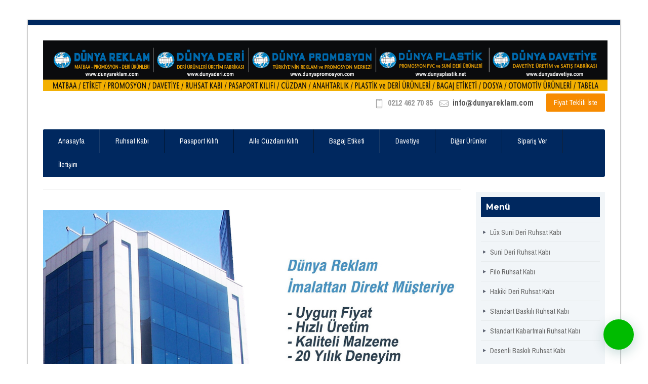

--- FILE ---
content_type: text/html; charset=UTF-8
request_url: http://www.dunyareklam.com/
body_size: 38993
content:
<!DOCTYPE html>
<html lang="tr"
	itemscope 
	itemtype="http://schema.org/Blog" 
	prefix="og: http://ogp.me/ns#" ><head>
    <meta charset="UTF-8">
		    <link rel="profile" href="http://gmpg.org/xfn/11">
    <link rel="pingback" href="http://www.dunyareklam.com/xmlrpc.php">    
    <style type="text/css">
                .widget .widget-section-title h2{
padding: 10px;
margin: 0;
background-color: #00285f !important;
color: #ffffff !important;
}
            </style> <script type="text/javascript">
					 $(document).ready(function(){
$('.widget .widget-section-title h2').css('color','#ffffff !important');
alert('testing');
});
				  </script> 			<link rel="shortcut icon" href="#">
			
        <style type="text/css">

		 

		
		body,.main-section p {

        font:Normal  14px 'Archivo Narrow', sans-serif;
         color:#555555;

		}

		header .logo{

        margin:0px  0px 0px 0px !important;

		}

		.nav li a,.navigation ul li{

        font:Normal  14px 'Archivo Narrow', sans-serif !important;
    }

     h1{

    font:700 Normal  24px 'Montserrat', sans-serif !important;}

    h2{

    font:700 Normal  18px 'Montserrat', sans-serif !important;}

    h3{

    font:700 Normal  16px 'Montserrat', sans-serif !important;}

    h4{

    font:700 Normal  16px 'Montserrat', sans-serif !important;}

    h5{

    font:700 Normal  18px 'Montserrat', sans-serif !important;}

    h6{

    font:700 Normal  14px 'Montserrat', sans-serif !important;}

    

    .main-section h1, .main-section h1 a {color: #333333 !important;}

    .main-section h2, .main-section h2 a{color: #333333 !important;}

    .main-section h3, .main-section h3 a{color: #333333 !important;}

    .main-section h4, .main-section h4 a{color: #333333 !important;}

    .main-section h5, .main-section h5 a{color: #333333 !important;}

    .main-section h6, .main-section h6 a{color: #333333 !important;}

    .widget .widget-section-title h2{

        font:700 Normal  16px 'Montserrat', sans-serif !important;
    }

	  .cs-section-title h2{

        font-size:20px !important;
    }

	.top-bar,#lang_sel ul ul {background-color: !important;}

	#lang_sel ul ul:before { border-bottom-color: ; }

	.top-bar p{color: !important;}

	.top-bar a,.top-bar i{color: !important;}

	.logo-section,.main-head{background: !important;}

	.main-navbar,#main-header .btn-style1,.wrapper:before {background:#00285f !important;}

	.navigation {background:#00285f !important;}

	.navigation ul > li > a {color:#ffffff !important;}

	.sub-dropdown { background-color:#fffff !important;}

	.navigation > ul ul li > a {color:#444444 !important;}

	.navigation > ul ul li:hover > a {color:#ffffff;color:#ffffff !important;}

	.navigation > ul > li:hover > a {color:#f78b00 !important;}

	.sub-dropdown:before {border-bottom:8px solid #f78b00 !important;}

	

    .navigation .sub-dropdown > li:hover > a,

	.navigation > ul > li.parentIcon:hover > a:before { background-color:#f78b00 !important; }

	.cs-user,.cs-user-login { border-color:#f78b00 !important; }

    {

        box-shadow: 0 4px 0  inset !important;

    }

    .header_2 .nav > li:hover > a,.header_2 .nav > li.current-menu-ancestor > a {

       

    }

    </style>


<style type="text/css">

     

		#footer {

           background-color:#fbfbfb !important;

         }

       

        .footer-content {

            background-color:#fbfbfb !important;

        }

        footer #copyright p {

            color:#444 !important;

        }

        footer a,footer .widget-form ul li input[type='submit'],footer.group .tagcloud a,footer.group .widget ul li a {

            color:#444 !important;

        }

		#footer .widget{

			 background-color:background-color:rgba(251, 251, 251, 0.95) !important; !important;

		}

        #footer .widget h2, #footer .widget h5,footer.group h2,#footer h3,#footer h4,#footer h5,#footer h6 {

            color:#000 !important;

        }

      #newslatter-sec,#newslatter-sec span,#footer .widget ul li,#footer .widget p, #footer .widget_calendar tr td,footer.group,footer .widget_latest_post .post-options li,#footer .widget i,.widget-form ul li i {

            color:#444 !important;

        }

    </style>


<style type="text/css">

/*!

* Theme Color File */



/*!

* Theme Color */

.cs-color,.cs-services.classic figure i, .our-deals .text h6,.tabs-controls .nav-tabs > li.active > a, .tabs-controls .nav-tabs > li:hover > a,.tabs-controls li.active::before, .tabs-controls li:hover::before,

#footer .widget.widget_categories ul li:hover a, .cs-services.box figure i, .cs-services.classic figure i, .breadcrumbs ul li.active, /* widget */ .widget_categories ul li:hover a, 

.widget_categories ul li:hover:before, .widget_archive ul li:hover a, .widget_archive ul li:hover:before,

.widget_recent li:hover .text h6 a, .thumblist .text h6 a, .prev-next-post article a:hover i, .widget_nav_menu ul li a:hover, .widget_nav_menu ul li a:hover:before,

.widget_meta ul li:hover a, .widget_meta ul li:hover:before, .widget_pages ul li a:hover:before, .widget_pages ul li a:hover, .widget_recent_entries ul li:hover a,

.cs-listing.simple-view .listing-text h3 a:hover, .widget.related-post h6 a:hover,

.information:hover,

.information ul li span,

.email, .cs-location-list.simple-list .phone-number i,

.date-holder .date input,

.date-holder .time input,

/* Booking */

ul.booking-tabs li:hover a h4,

ul.booking-tabs li.active a h4,

.booking-check-box input[type="checkbox"]:checked + label::after,

ul.pick-retrun li em, .cs-contact-info li span, .pagination ul li a.active:hover,

.pagination ul li a.active, .panel-group.cs-default.simple .panel-heading a, .location-listing h5 a:hover, .cs-blog h3 a:hover, .copyright-text a{

 color:#00285f !important;

}

/*!

* Theme Background Color */

.cs-bgcolor,

.navigation,

.navigation > ul > li > a,

.info-btn .book-btn,

.btn-search, .cs-tags ul li a:hover, .cs-tags i:hover, .page-section .pagination ul li a:hover, .page-section .pagination ul li a.active:hover,

.page-section .pagination ul li a.active, .widget_tag_cloud .tagcloud a:hover,

.widget.widget-searchform form label input[type="submit"],.our-deals article:hover .text, .panel-group.cs-default.simple .panel-heading a::before,

.countdown-alt-2 .item, /* Booking */

ul.booking-tabs li:hover a span,

ul.booking-tabs li.active a span,

.btn-step,

.bootstrap-timepicker-widget table td a:hover, .widget_form input[type="submit"], .panel-group.cs-default.simple .panel-heading a:before,

ul.tab-list li.active, .table-condensed tbody tr td.active, .slicknav_nav{

    background-color:#00285f !important;

}

/*!

* Theme Border Color */

.csborder-color,.csborder-hovercolor:hover,#header{

    border-color:#00285f !important;

}






</style>

<title>Ruhsat Kabı, Davetiye, Suni ve Deri Ruhsat Kılıfı İmalatı</title>
<meta name="viewport" content="width=device-width, initial-scale=1.0, maximum-scale=1.0, user-scalable=0"><meta name='robots' content='max-image-preview:large' />

<!-- All in One SEO Pack 2.2.7.6.2 by Michael Torbert of Semper Fi Web Design[7054,7154] -->
<meta name="description" itemprop="description" content="Ruhsat Kabı, Ruhsat Kılıfı, Ruhsat Kapları, Suni ve Deri Ruhsat Kabı Fiyatları, Matbaa, Etiket, Davetiye, Pasaport Kılıfı Üretim Fabrikası 0212 462 70 85" />

<meta name="keywords" itemprop="keywords" content="ruhsat kabı,pasaport kılıfı,düğün davetiye,nişan davetiye,sünnet davetiye,nikah şekerleri,bagaj etiketi,anahtarlık" />
<meta name="google-site-verification" content="q_LYaUT6UYsPaD7dOtjVGybxsNG8QD0RGMJGEnNTBbA" />

<link rel="canonical" href="http://www.dunyareklam.com/" />
<meta property="og:title" content="Dünya Reklam Matbaa, Davetiye, Ruhsat Kabı, Pasaport Kılıfı, Plastik ve Deri Ürünleri Üretimi" />
<meta property="og:type" content="blog" />
<meta property="og:url" content="http://www.dunyareklam.com/" />
<meta property="og:image" content="http://www.dunyareklam.com/wp-content/plugins/all-in-one-seo-pack/images/default-user-image.png" />
<meta property="og:site_name" content="Dünya Reklam Matbaa, Davetiye, Ruhsat Kabı, Pasaport Kılıfı, Plastik ve Deri Ürünleri Üretimi" />
<meta property="og:description" content="                                                                                                                                                                                                                                                                                                                              " />
<meta name="twitter:card" content="summary" />
<meta name="twitter:title" content="Dünya Reklam Matbaa, Davetiye, Ruhsat Kabı, Pasaport Kılıfı, Plastik ve Deri Ürünleri Üretimi" />
<meta name="twitter:description" content="                                                                                                                                                                                                                                                                                                                              " />
<meta name="twitter:image" content="http://www.dunyareklam.com/wp-content/plugins/all-in-one-seo-pack/images/default-user-image.png" />
<meta itemprop="image" content="http://www.dunyareklam.com/wp-content/plugins/all-in-one-seo-pack/images/default-user-image.png" />
		<script type="text/javascript">
		  var _gaq = _gaq || [];
		  _gaq.push(['_setAccount', 'UA-70610408-1']);
		  _gaq.push(['_trackPageview']);
		  (function() {
		    var ga = document.createElement('script'); ga.type = 'text/javascript'; ga.async = true;
			ga.src = ('https:' == document.location.protocol ? 'https://ssl' : 'http://www') + '.google-analytics.com/ga.js';
		    var s = document.getElementsByTagName('script')[0]; s.parentNode.insertBefore(ga, s);
		  })();
		</script>
<!-- /all in one seo pack -->
<link rel='dns-prefetch' href='//cdnjs.cloudflare.com' />
<link rel='dns-prefetch' href='//fonts.googleapis.com' />
<link rel='dns-prefetch' href='//s.w.org' />
<link rel="alternate" type="application/rss+xml" title="Dünya Reklam Matbaa, Davetiye, Ruhsat Kabı, Pasaport Kılıfı, Plastik ve Deri Ürünleri Üretimi &raquo; beslemesi" href="http://www.dunyareklam.com/feed.html" />
<link rel="alternate" type="application/rss+xml" title="Dünya Reklam Matbaa, Davetiye, Ruhsat Kabı, Pasaport Kılıfı, Plastik ve Deri Ürünleri Üretimi &raquo; yorum beslemesi" href="http://www.dunyareklam.com/comments/feed.html" />
<script type="text/javascript">
window._wpemojiSettings = {"baseUrl":"https:\/\/s.w.org\/images\/core\/emoji\/13.1.0\/72x72\/","ext":".png","svgUrl":"https:\/\/s.w.org\/images\/core\/emoji\/13.1.0\/svg\/","svgExt":".svg","source":{"concatemoji":"http:\/\/www.dunyareklam.com\/wp-includes\/js\/wp-emoji-release.min.js?ver=5.9.12"}};
/*! This file is auto-generated */
!function(e,a,t){var n,r,o,i=a.createElement("canvas"),p=i.getContext&&i.getContext("2d");function s(e,t){var a=String.fromCharCode;p.clearRect(0,0,i.width,i.height),p.fillText(a.apply(this,e),0,0);e=i.toDataURL();return p.clearRect(0,0,i.width,i.height),p.fillText(a.apply(this,t),0,0),e===i.toDataURL()}function c(e){var t=a.createElement("script");t.src=e,t.defer=t.type="text/javascript",a.getElementsByTagName("head")[0].appendChild(t)}for(o=Array("flag","emoji"),t.supports={everything:!0,everythingExceptFlag:!0},r=0;r<o.length;r++)t.supports[o[r]]=function(e){if(!p||!p.fillText)return!1;switch(p.textBaseline="top",p.font="600 32px Arial",e){case"flag":return s([127987,65039,8205,9895,65039],[127987,65039,8203,9895,65039])?!1:!s([55356,56826,55356,56819],[55356,56826,8203,55356,56819])&&!s([55356,57332,56128,56423,56128,56418,56128,56421,56128,56430,56128,56423,56128,56447],[55356,57332,8203,56128,56423,8203,56128,56418,8203,56128,56421,8203,56128,56430,8203,56128,56423,8203,56128,56447]);case"emoji":return!s([10084,65039,8205,55357,56613],[10084,65039,8203,55357,56613])}return!1}(o[r]),t.supports.everything=t.supports.everything&&t.supports[o[r]],"flag"!==o[r]&&(t.supports.everythingExceptFlag=t.supports.everythingExceptFlag&&t.supports[o[r]]);t.supports.everythingExceptFlag=t.supports.everythingExceptFlag&&!t.supports.flag,t.DOMReady=!1,t.readyCallback=function(){t.DOMReady=!0},t.supports.everything||(n=function(){t.readyCallback()},a.addEventListener?(a.addEventListener("DOMContentLoaded",n,!1),e.addEventListener("load",n,!1)):(e.attachEvent("onload",n),a.attachEvent("onreadystatechange",function(){"complete"===a.readyState&&t.readyCallback()})),(n=t.source||{}).concatemoji?c(n.concatemoji):n.wpemoji&&n.twemoji&&(c(n.twemoji),c(n.wpemoji)))}(window,document,window._wpemojiSettings);
</script>
<style type="text/css">
img.wp-smiley,
img.emoji {
	display: inline !important;
	border: none !important;
	box-shadow: none !important;
	height: 1em !important;
	width: 1em !important;
	margin: 0 0.07em !important;
	vertical-align: -0.1em !important;
	background: none !important;
	padding: 0 !important;
}
</style>
	<link rel='stylesheet' id='font_Archivo+Narrow-css'  href='//fonts.googleapis.com/css?family=Archivo+Narrow%3Aregular&#038;ver=5.9.12' type='text/css' media='all' />
<link rel='stylesheet' id='font_Montserrat-css'  href='//fonts.googleapis.com/css?family=Montserrat%3A700&#038;ver=5.9.12' type='text/css' media='all' />
<link rel='stylesheet' id='wp-block-library-css'  href='http://www.dunyareklam.com/wp-includes/css/dist/block-library/style.min.css?ver=5.9.12' type='text/css' media='all' />
<style id='joinchat-button-style-inline-css' type='text/css'>
.wp-block-joinchat-button{border:none!important;text-align:center}.wp-block-joinchat-button figure{display:table;margin:0 auto;padding:0}.wp-block-joinchat-button figcaption{font:normal normal 400 .6em/2em var(--wp--preset--font-family--system-font,sans-serif);margin:0;padding:0}.wp-block-joinchat-button .joinchat-button__qr{background-color:#fff;border:6px solid #25d366;border-radius:30px;box-sizing:content-box;display:block;height:200px;margin:auto;overflow:hidden;padding:10px;width:200px}.wp-block-joinchat-button .joinchat-button__qr canvas,.wp-block-joinchat-button .joinchat-button__qr img{display:block;margin:auto}.wp-block-joinchat-button .joinchat-button__link{align-items:center;background-color:#25d366;border:6px solid #25d366;border-radius:30px;display:inline-flex;flex-flow:row nowrap;justify-content:center;line-height:1.25em;margin:0 auto;text-decoration:none}.wp-block-joinchat-button .joinchat-button__link:before{background:transparent var(--joinchat-ico) no-repeat center;background-size:100%;content:"";display:block;height:1.5em;margin:-.75em .75em -.75em 0;width:1.5em}.wp-block-joinchat-button figure+.joinchat-button__link{margin-top:10px}@media (orientation:landscape)and (min-height:481px),(orientation:portrait)and (min-width:481px){.wp-block-joinchat-button.joinchat-button--qr-only figure+.joinchat-button__link{display:none}}@media (max-width:480px),(orientation:landscape)and (max-height:480px){.wp-block-joinchat-button figure{display:none}}

</style>
<style id='global-styles-inline-css' type='text/css'>
body{--wp--preset--color--black: #000000;--wp--preset--color--cyan-bluish-gray: #abb8c3;--wp--preset--color--white: #ffffff;--wp--preset--color--pale-pink: #f78da7;--wp--preset--color--vivid-red: #cf2e2e;--wp--preset--color--luminous-vivid-orange: #ff6900;--wp--preset--color--luminous-vivid-amber: #fcb900;--wp--preset--color--light-green-cyan: #7bdcb5;--wp--preset--color--vivid-green-cyan: #00d084;--wp--preset--color--pale-cyan-blue: #8ed1fc;--wp--preset--color--vivid-cyan-blue: #0693e3;--wp--preset--color--vivid-purple: #9b51e0;--wp--preset--gradient--vivid-cyan-blue-to-vivid-purple: linear-gradient(135deg,rgba(6,147,227,1) 0%,rgb(155,81,224) 100%);--wp--preset--gradient--light-green-cyan-to-vivid-green-cyan: linear-gradient(135deg,rgb(122,220,180) 0%,rgb(0,208,130) 100%);--wp--preset--gradient--luminous-vivid-amber-to-luminous-vivid-orange: linear-gradient(135deg,rgba(252,185,0,1) 0%,rgba(255,105,0,1) 100%);--wp--preset--gradient--luminous-vivid-orange-to-vivid-red: linear-gradient(135deg,rgba(255,105,0,1) 0%,rgb(207,46,46) 100%);--wp--preset--gradient--very-light-gray-to-cyan-bluish-gray: linear-gradient(135deg,rgb(238,238,238) 0%,rgb(169,184,195) 100%);--wp--preset--gradient--cool-to-warm-spectrum: linear-gradient(135deg,rgb(74,234,220) 0%,rgb(151,120,209) 20%,rgb(207,42,186) 40%,rgb(238,44,130) 60%,rgb(251,105,98) 80%,rgb(254,248,76) 100%);--wp--preset--gradient--blush-light-purple: linear-gradient(135deg,rgb(255,206,236) 0%,rgb(152,150,240) 100%);--wp--preset--gradient--blush-bordeaux: linear-gradient(135deg,rgb(254,205,165) 0%,rgb(254,45,45) 50%,rgb(107,0,62) 100%);--wp--preset--gradient--luminous-dusk: linear-gradient(135deg,rgb(255,203,112) 0%,rgb(199,81,192) 50%,rgb(65,88,208) 100%);--wp--preset--gradient--pale-ocean: linear-gradient(135deg,rgb(255,245,203) 0%,rgb(182,227,212) 50%,rgb(51,167,181) 100%);--wp--preset--gradient--electric-grass: linear-gradient(135deg,rgb(202,248,128) 0%,rgb(113,206,126) 100%);--wp--preset--gradient--midnight: linear-gradient(135deg,rgb(2,3,129) 0%,rgb(40,116,252) 100%);--wp--preset--duotone--dark-grayscale: url('#wp-duotone-dark-grayscale');--wp--preset--duotone--grayscale: url('#wp-duotone-grayscale');--wp--preset--duotone--purple-yellow: url('#wp-duotone-purple-yellow');--wp--preset--duotone--blue-red: url('#wp-duotone-blue-red');--wp--preset--duotone--midnight: url('#wp-duotone-midnight');--wp--preset--duotone--magenta-yellow: url('#wp-duotone-magenta-yellow');--wp--preset--duotone--purple-green: url('#wp-duotone-purple-green');--wp--preset--duotone--blue-orange: url('#wp-duotone-blue-orange');--wp--preset--font-size--small: 13px;--wp--preset--font-size--medium: 20px;--wp--preset--font-size--large: 36px;--wp--preset--font-size--x-large: 42px;}.has-black-color{color: var(--wp--preset--color--black) !important;}.has-cyan-bluish-gray-color{color: var(--wp--preset--color--cyan-bluish-gray) !important;}.has-white-color{color: var(--wp--preset--color--white) !important;}.has-pale-pink-color{color: var(--wp--preset--color--pale-pink) !important;}.has-vivid-red-color{color: var(--wp--preset--color--vivid-red) !important;}.has-luminous-vivid-orange-color{color: var(--wp--preset--color--luminous-vivid-orange) !important;}.has-luminous-vivid-amber-color{color: var(--wp--preset--color--luminous-vivid-amber) !important;}.has-light-green-cyan-color{color: var(--wp--preset--color--light-green-cyan) !important;}.has-vivid-green-cyan-color{color: var(--wp--preset--color--vivid-green-cyan) !important;}.has-pale-cyan-blue-color{color: var(--wp--preset--color--pale-cyan-blue) !important;}.has-vivid-cyan-blue-color{color: var(--wp--preset--color--vivid-cyan-blue) !important;}.has-vivid-purple-color{color: var(--wp--preset--color--vivid-purple) !important;}.has-black-background-color{background-color: var(--wp--preset--color--black) !important;}.has-cyan-bluish-gray-background-color{background-color: var(--wp--preset--color--cyan-bluish-gray) !important;}.has-white-background-color{background-color: var(--wp--preset--color--white) !important;}.has-pale-pink-background-color{background-color: var(--wp--preset--color--pale-pink) !important;}.has-vivid-red-background-color{background-color: var(--wp--preset--color--vivid-red) !important;}.has-luminous-vivid-orange-background-color{background-color: var(--wp--preset--color--luminous-vivid-orange) !important;}.has-luminous-vivid-amber-background-color{background-color: var(--wp--preset--color--luminous-vivid-amber) !important;}.has-light-green-cyan-background-color{background-color: var(--wp--preset--color--light-green-cyan) !important;}.has-vivid-green-cyan-background-color{background-color: var(--wp--preset--color--vivid-green-cyan) !important;}.has-pale-cyan-blue-background-color{background-color: var(--wp--preset--color--pale-cyan-blue) !important;}.has-vivid-cyan-blue-background-color{background-color: var(--wp--preset--color--vivid-cyan-blue) !important;}.has-vivid-purple-background-color{background-color: var(--wp--preset--color--vivid-purple) !important;}.has-black-border-color{border-color: var(--wp--preset--color--black) !important;}.has-cyan-bluish-gray-border-color{border-color: var(--wp--preset--color--cyan-bluish-gray) !important;}.has-white-border-color{border-color: var(--wp--preset--color--white) !important;}.has-pale-pink-border-color{border-color: var(--wp--preset--color--pale-pink) !important;}.has-vivid-red-border-color{border-color: var(--wp--preset--color--vivid-red) !important;}.has-luminous-vivid-orange-border-color{border-color: var(--wp--preset--color--luminous-vivid-orange) !important;}.has-luminous-vivid-amber-border-color{border-color: var(--wp--preset--color--luminous-vivid-amber) !important;}.has-light-green-cyan-border-color{border-color: var(--wp--preset--color--light-green-cyan) !important;}.has-vivid-green-cyan-border-color{border-color: var(--wp--preset--color--vivid-green-cyan) !important;}.has-pale-cyan-blue-border-color{border-color: var(--wp--preset--color--pale-cyan-blue) !important;}.has-vivid-cyan-blue-border-color{border-color: var(--wp--preset--color--vivid-cyan-blue) !important;}.has-vivid-purple-border-color{border-color: var(--wp--preset--color--vivid-purple) !important;}.has-vivid-cyan-blue-to-vivid-purple-gradient-background{background: var(--wp--preset--gradient--vivid-cyan-blue-to-vivid-purple) !important;}.has-light-green-cyan-to-vivid-green-cyan-gradient-background{background: var(--wp--preset--gradient--light-green-cyan-to-vivid-green-cyan) !important;}.has-luminous-vivid-amber-to-luminous-vivid-orange-gradient-background{background: var(--wp--preset--gradient--luminous-vivid-amber-to-luminous-vivid-orange) !important;}.has-luminous-vivid-orange-to-vivid-red-gradient-background{background: var(--wp--preset--gradient--luminous-vivid-orange-to-vivid-red) !important;}.has-very-light-gray-to-cyan-bluish-gray-gradient-background{background: var(--wp--preset--gradient--very-light-gray-to-cyan-bluish-gray) !important;}.has-cool-to-warm-spectrum-gradient-background{background: var(--wp--preset--gradient--cool-to-warm-spectrum) !important;}.has-blush-light-purple-gradient-background{background: var(--wp--preset--gradient--blush-light-purple) !important;}.has-blush-bordeaux-gradient-background{background: var(--wp--preset--gradient--blush-bordeaux) !important;}.has-luminous-dusk-gradient-background{background: var(--wp--preset--gradient--luminous-dusk) !important;}.has-pale-ocean-gradient-background{background: var(--wp--preset--gradient--pale-ocean) !important;}.has-electric-grass-gradient-background{background: var(--wp--preset--gradient--electric-grass) !important;}.has-midnight-gradient-background{background: var(--wp--preset--gradient--midnight) !important;}.has-small-font-size{font-size: var(--wp--preset--font-size--small) !important;}.has-medium-font-size{font-size: var(--wp--preset--font-size--medium) !important;}.has-large-font-size{font-size: var(--wp--preset--font-size--large) !important;}.has-x-large-font-size{font-size: var(--wp--preset--font-size--x-large) !important;}
</style>
<link rel='stylesheet' id='contact-form-7-css'  href='http://www.dunyareklam.com/wp-content/plugins/contact-form-7/includes/css/styles.css?ver=4.4' type='text/css' media='all' />
<link rel='stylesheet' id='jquery.fancybox-css'  href='http://www.dunyareklam.com/wp-content/plugins/fancy-box/jquery.fancybox.css?ver=1.2.6' type='text/css' media='all' />
<link rel='stylesheet' id='catalog-all-css-css'  href='http://www.dunyareklam.com/wp-content/plugins/product-catalog/style/catalog-all.css?ver=5.9.12' type='text/css' media='all' />
<link rel='stylesheet' id='catalog-carousel-style-css'  href='http://www.dunyareklam.com/wp-content/plugins/product-catalog/style/catalog-carousel-style.css?ver=5.9.12' type='text/css' media='all' />
<link rel='stylesheet' id='style2-os-css-css'  href='http://www.dunyareklam.com/wp-content/plugins/product-catalog/style/style2-os.css?ver=5.9.12' type='text/css' media='all' />
<link rel='stylesheet' id='lightbox-css-css'  href='http://www.dunyareklam.com/wp-content/plugins/product-catalog/style/lightbox.css?ver=5.9.12' type='text/css' media='all' />
<link rel='stylesheet' id='fontawesome-css-css'  href='http://www.dunyareklam.com/wp-content/plugins/product-catalog/style/css/font-awesome.css?ver=5.9.12' type='text/css' media='all' />
<link rel='stylesheet' id='rs-plugin-settings-css'  href='http://www.dunyareklam.com/wp-content/plugins/revslider/public/assets/css/settings.css?ver=5.0.9' type='text/css' media='all' />
<style id='rs-plugin-settings-inline-css' type='text/css'>
#rs-demo-id {}
</style>
<link rel='stylesheet' id='buttons-css'  href='http://www.dunyareklam.com/wp-includes/css/buttons.min.css?ver=5.9.12' type='text/css' media='all' />
<link rel='stylesheet' id='dashicons-css'  href='http://www.dunyareklam.com/wp-includes/css/dashicons.min.css?ver=5.9.12' type='text/css' media='all' />
<link rel='stylesheet' id='mediaelement-css'  href='http://www.dunyareklam.com/wp-includes/js/mediaelement/mediaelementplayer-legacy.min.css?ver=4.2.16' type='text/css' media='all' />
<link rel='stylesheet' id='wp-mediaelement-css'  href='http://www.dunyareklam.com/wp-includes/js/mediaelement/wp-mediaelement.min.css?ver=5.9.12' type='text/css' media='all' />
<link rel='stylesheet' id='media-views-css'  href='http://www.dunyareklam.com/wp-includes/css/media-views.min.css?ver=5.9.12' type='text/css' media='all' />
<link rel='stylesheet' id='imgareaselect-css'  href='http://www.dunyareklam.com/wp-includes/js/imgareaselect/imgareaselect.css?ver=0.9.8' type='text/css' media='all' />
<link rel='stylesheet' id='cs_fontawesome_styles-css'  href='http://www.dunyareklam.com/wp-content/plugins/wp_vehicle_booking/assets/css/font-awesome.min.css?ver=5.9.12' type='text/css' media='all' />
<link rel='stylesheet' id='bootstrap_css-css'  href='http://www.dunyareklam.com/wp-content/themes/car-rental/assets/css/bootstrap.min.css?ver=5.9.12' type='text/css' media='all' />
<link rel='stylesheet' id='style_css-css'  href='http://www.dunyareklam.com/wp-content/themes/car-rental/style.css?ver=5.9.12' type='text/css' media='all' />
<link rel='stylesheet' id='iconmoon_css-css'  href='http://www.dunyareklam.com/wp-content/themes/car-rental/include/assets/icon/css/iconmoon.css?ver=5.9.12' type='text/css' media='all' />
<link rel='stylesheet' id='menu_css-css'  href='http://www.dunyareklam.com/wp-content/themes/car-rental/assets/css/menu.css?ver=5.9.12' type='text/css' media='all' />
<link rel='stylesheet' id='flexslider_css-css'  href='http://www.dunyareklam.com/wp-content/themes/car-rental/assets/css/flexslider.css?ver=5.9.12' type='text/css' media='all' />
<link rel='stylesheet' id='responsive_css-css'  href='http://www.dunyareklam.com/wp-content/themes/car-rental/assets/css/responsive.css?ver=5.9.12' type='text/css' media='all' />
<link rel='stylesheet' id='bootstrap-theme_css-css'  href='http://www.dunyareklam.com/wp-content/themes/car-rental/assets/css/bootstrap-theme.css?ver=5.9.12' type='text/css' media='all' />
<link rel='stylesheet' id='prettyPhoto_css-css'  href='http://www.dunyareklam.com/wp-content/themes/car-rental/assets/css/prettyphoto.css?ver=5.9.12' type='text/css' media='all' />
<link rel='stylesheet' id='call-now-button-modern-style-css'  href='http://www.dunyareklam.com/wp-content/plugins/call-now-button/resources/style/modern.css?ver=1.5.3' type='text/css' media='all' />
<script type='text/javascript' src='http://www.dunyareklam.com/wp-includes/js/jquery/jquery.min.js?ver=3.6.0' id='jquery-core-js'></script>
<script type='text/javascript' src='http://www.dunyareklam.com/wp-includes/js/jquery/jquery-migrate.min.js?ver=3.3.2' id='jquery-migrate-js'></script>
<script type='text/javascript' src='http://www.dunyareklam.com/wp-content/plugins/fancy-box/jquery.fancybox.js?ver=1.2.6' id='jquery.fancybox-js'></script>
<script type='text/javascript' src='http://www.dunyareklam.com/wp-content/plugins/fancy-box/jquery.easing.js?ver=1.3' id='jquery.easing-js'></script>
<script type='text/javascript' src='http://www.dunyareklam.com/wp-content/plugins/product-catalog/js/jquery.cycle2.js?ver=5.9.12' id='catalog-carousel-js'></script>
<script type='text/javascript' src='http://www.dunyareklam.com/wp-content/plugins/product-catalog/js/jquery.cycle2.carousel.js?ver=5.9.12' id='catalog-carousel-2-js'></script>
<script type='text/javascript' src='http://www.dunyareklam.com/wp-content/plugins/revslider/public/assets/js/jquery.themepunch.tools.min.js?ver=5.0.9' id='tp-tools-js'></script>
<script type='text/javascript' src='http://www.dunyareklam.com/wp-content/plugins/revslider/public/assets/js/jquery.themepunch.revolution.min.js?ver=5.0.9' id='revmin-js'></script>
<script type='text/javascript' id='utils-js-extra'>
/* <![CDATA[ */
var userSettings = {"url":"\/","uid":"0","time":"1764697608","secure":""};
/* ]]> */
</script>
<script type='text/javascript' src='http://www.dunyareklam.com/wp-includes/js/utils.min.js?ver=5.9.12' id='utils-js'></script>
<script type='text/javascript' src='http://www.dunyareklam.com/wp-includes/js/plupload/moxie.min.js?ver=1.3.5' id='moxiejs-js'></script>
<script type='text/javascript' src='http://www.dunyareklam.com/wp-includes/js/plupload/plupload.min.js?ver=2.1.9' id='plupload-js'></script>
<!--[if lt IE 8]>
<script type='text/javascript' src='http://www.dunyareklam.com/wp-includes/js/json2.min.js?ver=2015-05-03' id='json2-js'></script>
<![endif]-->
<script type='text/javascript' src='http://www.dunyareklam.com/wp-content/themes/car-rental/assets/scripts/bootstrap.min.js?ver=5.9.12' id='bootstrap.min_script-js'></script>
<script type='text/javascript' src='http://www.dunyareklam.com/wp-content/themes/car-rental/assets/scripts/bootstrap-datepicker.js?ver=5.9.12' id='bootstrap_datepicker_script-js'></script>
<script type='text/javascript' src='http://www.dunyareklam.com/wp-content/themes/car-rental/assets/scripts/jquery.nicescroll.min.js?ver=5.9.12' id='nicescroll_script-js'></script>
<link rel="https://api.w.org/" href="http://www.dunyareklam.com/wp-json/" /><link rel="alternate" type="application/json" href="http://www.dunyareklam.com/wp-json/wp/v2/pages/25926" /><link rel="EditURI" type="application/rsd+xml" title="RSD" href="http://www.dunyareklam.com/xmlrpc.php?rsd" />
<link rel="wlwmanifest" type="application/wlwmanifest+xml" href="http://www.dunyareklam.com/wp-includes/wlwmanifest.xml" /> 
<meta name="generator" content="WordPress 5.9.12" />
<link rel='shortlink' href='http://www.dunyareklam.com/' />
<link rel="alternate" type="application/json+oembed" href="http://www.dunyareklam.com/wp-json/oembed/1.0/embed?url=http%3A%2F%2Fwww.dunyareklam.com%2F" />
<link rel="alternate" type="text/xml+oembed" href="http://www.dunyareklam.com/wp-json/oembed/1.0/embed?url=http%3A%2F%2Fwww.dunyareklam.com%2F&#038;format=xml" />
<script type="text/javascript">
  jQuery(document).ready(function($){
    var select = $('a[href$=".bmp"],a[href$=".gif"],a[href$=".jpg"],a[href$=".jpeg"],a[href$=".png"],a[href$=".BMP"],a[href$=".GIF"],a[href$=".JPG"],a[href$=".JPEG"],a[href$=".PNG"]');
    select.attr('rel', 'fancybox');
    select.fancybox();
  });
</script>
<style type="text/css" id="custom-background-css">
body.custom-background { background-image: url("http://www.dunyareklam.com/wp-content/uploads/arkaplans.jpg"); background-position: left top; background-size: auto; background-repeat: repeat; background-attachment: scroll; }
</style>
	<meta name="generator" content="Powered by Slider Revolution 5.0.9 - responsive, Mobile-Friendly Slider Plugin for WordPress with comfortable drag and drop interface." />
		<style type="text/css" id="wp-custom-css">
			#callnowbutton {
    display: block;
    /*position: fixed;*/
    text-decoration: none;
    z-index: 2147483647;
    width: 55px;
    height: 55px;
    border-radius: 50%;
    box-shadow: 0 3px 6px rgb(0 0 0 / 30%);
    transform: scale(1);
    bottom: 14px;
    right: 20px;
    background: url([data-uri]) center/35px 35px no-repeat #00bb00;
    display: flex;
    flex-direction: row;
  /*  position: absolute;*/
    z-index: 2;
    /* bottom: 8px; */
    /* right: 8px; */
    /* height: var(--btn); */
    min-width: var(--btn);
    max-width: 95vw;
    /* background: #25d366; */
    color: inherit;
    /* border-radius: calc(var(--btn)/2); */
    box-shadow: 1px 6px 24px 0 rgb(7 94 84 / 24%);
    cursor: pointer;
    transition: background .2s linear;
    will-change: background-color,width;
   padding: 30px !important;
}
.joinchat__button{
background: #00bb00 !important;
}		</style>
		    </head>
    <body class="home page-template-default page page-id-25926 custom-background  cbp-spmenu-push" style="background:#ffffff">
	         <!-- Wrapper -->
    <div class="wrapper wrapper_boxed">
    	                <!-- Header 1 Start -->
 <header id="header">
          <div class="container">
              <div class="logo-area">
                <div class="logo">
                  <h1>        <a href="http://www.dunyareklam.com/">    
            <img src="http://www.dunyareklam.com/wp-content/uploads/b-1.jpg" style="width:1115px; height: 100px;" alt="Dünya Reklam Matbaa, Davetiye, Ruhsat Kabı, Pasaport Kılıfı, Plastik ve Deri Ürünleri Üretimi">
        </a>
        </h1>
                </div>
                <div class="header-right">
                <ul class="help-list">
                                                <li><i class='icon-phone5'></i><b>0212 462 70 85</b></li>
                                                <li><i class='icon-mail'></i><a href='mailto:info@dunyareklam.com'><b>info@dunyareklam.com</b></a></li>
                                </ul>
                <a href="http://www.dunyareklam.com/fiyat-teklifi-iste.html" class="btn-medium" target="_blank">Fiyat Teklifi İste</a>                  
                   </div>
              </div>
              <nav class="navigation">
             <ul><li class="menu-item menu-item-type-custom menu-item-object-custom current-menu-item current_page_item menu-item-home menu-item-25916"><a href="http://www.dunyareklam.com" aria-current="page">Anasayfa</a></li>
<li class="menu-item menu-item-type-post_type menu-item-object-page menu-item-has-children menu-item-3350"><a href="http://www.dunyareklam.com/ruhsat-kabi.html">Ruhsat Kabı</a>
<ul class="sub-dropdown">
	<li class="menu-item menu-item-type-post_type menu-item-object-page menu-item-8259"><a href="http://www.dunyareklam.com/lux-suni-deri-ruhsat-kabi.html">Lüx Suni Deri Ruhsat Kabı</a></li>
	<li class="menu-item menu-item-type-custom menu-item-object-custom menu-item-9882"><a href="http://www.dunyareklam.com/ruhsat-kabi/suni-deri">Suni Deri Ruhsat Kabı</a></li>
	<li class="menu-item menu-item-type-post_type menu-item-object-page menu-item-8139"><a href="http://www.dunyareklam.com/filo-ruhsat-kabi.html">Filo Ruhsat Kabı (Çok Amaçlı)</a></li>
	<li class="menu-item menu-item-type-post_type menu-item-object-page menu-item-3365"><a href="http://www.dunyareklam.com/ruhsat-kabi/hakiki-deri.html">Hakiki Deri Ruhsat Kabı</a></li>
	<li class="menu-item menu-item-type-post_type menu-item-object-page menu-item-3362"><a href="http://www.dunyareklam.com/ruhsat-kabi/plastik-standart-baskili.html">Standart Baskılı Ruhsat Kabı</a></li>
	<li class="menu-item menu-item-type-post_type menu-item-object-page menu-item-3359"><a href="http://www.dunyareklam.com/ruhsat-kabi/plastik-standart-kabartmali.html">Standart Kabartmalı Ruhsat Kabı</a></li>
	<li class="menu-item menu-item-type-post_type menu-item-object-page menu-item-3361"><a href="http://www.dunyareklam.com/ruhsat-kabi/deri-desenli-baskili.html">Desenli Baskılı Ruhsat Kabı</a></li>
	<li class="menu-item menu-item-type-post_type menu-item-object-page menu-item-3360"><a href="http://www.dunyareklam.com/ruhsat-kabi/deri-desenli-kabartmali.html">Desenli Kabartmalı Ruhsat Kabı</a></li>
	<li class="menu-item menu-item-type-post_type menu-item-object-page menu-item-3363"><a href="http://www.dunyareklam.com/ruhsat-kabi/pvc-ofset-baskili.html">Pvc Ofset Baskılı Ruhsat Kabı</a></li>
	<li class="menu-item menu-item-type-post_type menu-item-object-page menu-item-8517"><a href="http://www.dunyareklam.com/ruhsat-kabi/citcitli-ruhsat-kabi.html">Çıtçıtlı Ruhsat Kabı</a></li>
</ul>
</li>
<li class="menu-item menu-item-type-post_type menu-item-object-page menu-item-has-children menu-item-3368"><a href="http://www.dunyareklam.com/pasaport-kilifi.html">Pasaport Kılıfı</a>
<ul class="sub-dropdown">
	<li class="menu-item menu-item-type-post_type menu-item-object-page menu-item-8160"><a href="http://www.dunyareklam.com/pasaport-kilifi/lux-suni-deri-pasaport-kilifi.html">Lüx Suni Deri Pasaport Kılıfı</a></li>
	<li class="menu-item menu-item-type-post_type menu-item-object-page menu-item-3376"><a href="http://www.dunyareklam.com/pasaport-kilifi/hakiki-deri.html">Hakiki Deri Pasaport Kılıfı</a></li>
	<li class="menu-item menu-item-type-post_type menu-item-object-page menu-item-3373"><a href="http://www.dunyareklam.com/pasaport-kilifi/plastik-standart-baskili.html">Standart Baskılı Pasaport Kılıfı</a></li>
	<li class="menu-item menu-item-type-post_type menu-item-object-page menu-item-3374"><a href="http://www.dunyareklam.com/pasaport-kilifi/deri-desenli-baskili.html">Desenli Baskılı Pasaport Kılıfı</a></li>
	<li class="menu-item menu-item-type-custom menu-item-object-custom menu-item-23831"><a href="http://www.dunyareklam.com/seffaf-pasaport-kilifi">Şeffaf Pasaport Kılıfı</a></li>
</ul>
</li>
<li class="menu-item menu-item-type-post_type menu-item-object-page menu-item-26173"><a href="http://www.dunyareklam.com/diger-urunler/evlilik-cuzdani-kilifi.html">Aile Cüzdanı Kılıfı</a></li>
<li class="menu-item menu-item-type-custom menu-item-object-custom menu-item-24169"><a href="http://www.dunyareklam.com/diger-urunler/bagaj-etiketi">Bagaj Etiketi</a></li>
<li class="menu-item menu-item-type-post_type menu-item-object-page menu-item-has-children menu-item-3377"><a href="http://www.dunyareklam.com/davetiye.html">Davetiye</a>
<ul class="sub-dropdown">
	<li class="menu-item menu-item-type-custom menu-item-object-custom menu-item-8385"><a href="http://www.dunyareklam.com/dunya-davetiye-lux">Dünya Davetiye Lüx</a></li>
	<li class="menu-item menu-item-type-custom menu-item-object-custom menu-item-8386"><a href="http://www.dunyareklam.com/dunya-davetiye">Dünya Davetiye</a></li>
	<li class="menu-item menu-item-type-custom menu-item-object-custom menu-item-5463"><a href="http://www.dunyareklam.com/ebru-popular-davetiye">Popular Davetiye</a></li>
	<li class="menu-item menu-item-type-custom menu-item-object-custom menu-item-25685"><a href="http://www.dunyareklam.com/davetiye/sedef-davetiye">Style Davetiye</a></li>
	<li class="menu-item menu-item-type-post_type menu-item-object-page menu-item-3397"><a href="http://www.dunyareklam.com/davetiye/concept-davetiye.html">Concept Davetiye</a></li>
	<li class="menu-item menu-item-type-custom menu-item-object-custom menu-item-23578"><a href="http://www.dunyareklam.com/davetiye/erdem-davetiye">Erdem Davetiye</a></li>
	<li class="menu-item menu-item-type-post_type menu-item-object-page menu-item-3400"><a href="http://www.dunyareklam.com/davetiye/kristal-davetiye.html">Kristal Davetiye</a></li>
	<li class="menu-item menu-item-type-custom menu-item-object-custom menu-item-9511"><a href="http://www.dunyareklam.com/dunya-sunnet-davetiye">Dünya Sünnet Davetiye</a></li>
</ul>
</li>
<li class="menu-item menu-item-type-custom menu-item-object-custom menu-item-has-children menu-item-26172"><a href="#">Diğer Ürünler</a>
<ul class="sub-dropdown">
	<li class="menu-item menu-item-type-post_type menu-item-object-page menu-item-26178"><a href="http://www.dunyareklam.com/diger-urunler/arac-kullanma-klavuzu-kilifi.html">Araç Kullanma Klavuzu Kılıfı</a></li>
	<li class="menu-item menu-item-type-post_type menu-item-object-page menu-item-26174"><a href="http://www.dunyareklam.com/diger-urunler/av-tezkeresi-kilifi.html">Av Tezkeresi Kılıfı</a></li>
	<li class="menu-item menu-item-type-post_type menu-item-object-page menu-item-26181"><a href="http://www.dunyareklam.com/diger-urunler/bagaj-etiketi.html">Bagaj Etiketi</a></li>
	<li class="menu-item menu-item-type-custom menu-item-object-custom menu-item-23833"><a href="http://www.dunyareklam.com/anahtarliklar">Anahtarlık</a></li>
	<li class="menu-item menu-item-type-custom menu-item-object-custom menu-item-24487"><a href="http://www.dunyareklam.com/nikah-sekerleri-2015">Nikah Şekerleri</a></li>
	<li class="menu-item menu-item-type-post_type menu-item-object-page menu-item-26179"><a href="http://www.dunyareklam.com/diger-urunler/kartvizitlik-2.html">Kartvizitlik</a></li>
	<li class="menu-item menu-item-type-post_type menu-item-object-page menu-item-26180"><a href="http://www.dunyareklam.com/notluk-kilifi.html">Notluk Kılıfı</a></li>
	<li class="menu-item menu-item-type-post_type menu-item-object-page menu-item-26182"><a href="http://www.dunyareklam.com/diger-urunler/cantalar.html">Çantalar</a></li>
	<li class="menu-item menu-item-type-post_type menu-item-object-page menu-item-26183"><a href="http://www.dunyareklam.com/masaustugerecleri.html">Masaüstü Gereçleri</a></li>
	<li class="menu-item menu-item-type-post_type menu-item-object-page menu-item-26184"><a href="http://www.dunyareklam.com/diger-urunler/plastik-seffaf-dosya.html">Plastik Şeffaf Dosya</a></li>
	<li class="menu-item menu-item-type-post_type menu-item-object-page menu-item-26185"><a href="http://www.dunyareklam.com/diger-urunler/bardak-altligi.html">Bardak Altlığı</a></li>
	<li class="menu-item menu-item-type-post_type menu-item-object-page menu-item-26186"><a href="http://www.dunyareklam.com/diger-urunler/mousepad-2.html">Mousepad</a></li>
	<li class="menu-item menu-item-type-post_type menu-item-object-page menu-item-26187"><a href="http://www.dunyareklam.com/diger-urunler/sekreterlik.html">Sekreterlik</a></li>
	<li class="menu-item menu-item-type-post_type menu-item-object-page menu-item-26188"><a href="http://www.dunyareklam.com/diger-urunler/klasorler.html">Klasörler</a></li>
	<li class="menu-item menu-item-type-post_type menu-item-object-page menu-item-26189"><a href="http://www.dunyareklam.com/calisma-ruhsat-kabi.html">Çalışma Ruhsat Kabı</a></li>
	<li class="menu-item menu-item-type-post_type menu-item-object-page menu-item-26190"><a href="http://www.dunyareklam.com/pvc-seffaf-urunler.html">Pvc Şeffaf Ürünler</a></li>
	<li class="menu-item menu-item-type-post_type menu-item-object-page menu-item-26191"><a href="http://www.dunyareklam.com/police-kabi.html">Poliçe Kabı</a></li>
	<li class="menu-item menu-item-type-post_type menu-item-object-page menu-item-26192"><a href="http://www.dunyareklam.com/uyari-etiketi.html">Uyarı Etiketi</a></li>
</ul>
</li>
<li class="menu-item menu-item-type-post_type menu-item-object-page menu-item-3439"><a href="http://www.dunyareklam.com/diger-sayfalar/siparis-formu.html">Sipariş Ver</a></li>
<li class="menu-item menu-item-type-post_type menu-item-object-page menu-item-3505"><a href="http://www.dunyareklam.com/iletisim.html">İletişim</a></li>
</ul>              </nav>
            </div>
        </header>
             
                            <div class="clear"></div>
            <!-- Breadcrumb SecTion -->
                    <!-- Main Content Section -->
        <main id="main-content">
            <!-- Main Section -->
            <div class="main-section"><div class="container"><div class="row"><div class="page-content">                <div class="breadcrumb-sec  " style="min-height:auto; padding-top:0px; padding-bottom:0px; " 
                > 
                    <!-- Container --> 
                <div class="absolute-sec">                    <div class="container" style="height:auto">
                        <div class="cs-main-title">
                                                                          </div>
                </div>
                </div> 
                </div>
                <div class="clear"></div>
                <div class="page-section">
							<!-- Container Start -->
								<div  class="container">
									<!-- Row Start -->
									<div class="row">
										<div class="col-md-12 lightbox"><p>
<div id="rev_slider_1_1_wrapper" class="rev_slider_wrapper fullwidthbanner-container" style="margin:0px auto;background-color:transparent;padding:0px;margin-top:0px;margin-bottom:0px;">
<!-- START REVOLUTION SLIDER 5.0.9 auto mode -->
	<div id="rev_slider_1_1" class="rev_slider fullwidthabanner" style="display:none;" data-version="5.0.9">
<ul>	<!-- SLIDE  -->
	<li data-index="rs-30" data-transition="fade" data-slotamount="default"  data-easein="default" data-easeout="default" data-masterspeed="300"  data-thumb="http://www.dunyareklam.com/wp-content/uploads/office-building-100x50.jpg"  data-rotate="0"  data-saveperformance="off"  data-title="Slide" data-description="">
		<!-- MAIN IMAGE -->
		<img src="http://www.dunyareklam.com/wp-content/plugins/revslider/admin/assets/images/dummy.png"  alt=""  width="1307" height="600" data-lazyload="http://www.dunyareklam.com/wp-content/uploads/office-building.jpg" data-bgposition="center center" data-bgfit="cover" data-bgrepeat="no-repeat" data-bgparallax="off" class="rev-slidebg" data-no-retina>
		<!-- LAYERS -->
	</li>
	<!-- SLIDE  -->
	<li data-index="rs-1" data-transition="fade" data-slotamount="default"  data-easein="default" data-easeout="default" data-masterspeed="default"  data-thumb="http://www.dunyareklam.com/wp-content/"  data-rotate="0"  data-saveperformance="off"  data-title="Slide" data-description="">
		<!-- MAIN IMAGE -->
		<img src="http://www.dunyareklam.com/wp-content/plugins/revslider/admin/assets/images/dummy.png"  alt=""  data-lazyload="http://www.dunyareklam.com/wp-content/plugins/revslider/admin/assets/images/transparent.png" data-bgposition="center center" data-bgfit="cover" data-bgrepeat="no-repeat" data-bgparallax="off" class="rev-slidebg" data-no-retina>
		<!-- LAYERS -->

		<!-- LAYER NR. 1 -->
		<div class="tp-caption   tp-resizeme rs-parallaxlevel-0" 
			 id="slide-1-layer-4" 
			 data-x="['left','left','left','left']" data-hoffset="['1','1','1','1']" 
			 data-y="['top','top','top','top']" data-voffset="['-2','-2','-2','-2']" 
						data-width="none"
			data-height="none"
			data-whitespace="nowrap"
			data-transform_idle="o:1;"
				data-style_hover="cursor:pointer;"
 
			 data-transform_in="opacity:0;s:300;e:Power2.easeInOut;" 
			 data-transform_out="opacity:0;s:300;s:300;" 
			data-start="500" 
			data-responsive_offset="on" 

			
			style="z-index: 5;"><img src="http://www.dunyareklam.com/wp-content/plugins/revslider/admin/assets/images/dummy.png" alt="" width="600" height="200" data-ww="['1236','1236','1236','1236']" data-hh="['482','482','482','482']" data-lazyload="http://www.dunyareklam.com/wp-content/uploads/revslider/anasayfaslayt/ruhsat-kabı-kampanya-1-600x2002.jpg" data-no-retina> 
		</div>
	</li>
	<!-- SLIDE  -->
	<li data-index="rs-2" data-transition="fade" data-slotamount="default"  data-easein="default" data-easeout="default" data-masterspeed="default"  data-thumb="http://www.dunyareklam.com/wp-content/"  data-rotate="0"  data-saveperformance="off"  data-title="Slide" data-description="">
		<!-- MAIN IMAGE -->
		<img src="http://www.dunyareklam.com/wp-content/plugins/revslider/admin/assets/images/dummy.png"  alt=""  data-lazyload="http://www.dunyareklam.com/wp-content/plugins/revslider/admin/assets/images/transparent.png" data-bgposition="center center" data-bgfit="cover" data-bgrepeat="no-repeat" data-bgparallax="off" class="rev-slidebg" data-no-retina>
		<!-- LAYERS -->

		<!-- LAYER NR. 1 -->
		<div class="tp-caption   tp-resizeme rs-parallaxlevel-0" 
			 id="slide-2-layer-1" 
			 data-x="['left','left','left','left']" data-hoffset="['3','3','3','3']" 
			 data-y="['top','top','top','top']" data-voffset="['-18','-18','-18','-18']" 
						data-width="none"
			data-height="none"
			data-whitespace="nowrap"
			data-transform_idle="o:1;"
 
			 data-transform_in="opacity:0;s:300;e:Power2.easeInOut;" 
			 data-transform_out="opacity:0;s:300;s:300;" 
			data-start="500" 
			data-responsive_offset="on" 

			
			style="z-index: 5;"><img src="http://www.dunyareklam.com/wp-content/plugins/revslider/admin/assets/images/dummy.png" alt="" width="1502" height="502" data-ww="['1237','1237','1237','1237']" data-hh="['357','357','357','357']" data-lazyload="http://www.dunyareklam.com/wp-content/uploads/revslider/anasayfaslayt/ruhsat-kabı-lüx-suni-deri-6.jpg" data-no-retina> 
		</div>
	</li>
	<!-- SLIDE  -->
	<li data-index="rs-3" data-transition="fade" data-slotamount="default"  data-easein="default" data-easeout="default" data-masterspeed="default"  data-thumb="http://www.dunyareklam.com/wp-content/"  data-rotate="0"  data-saveperformance="off"  data-title="Slide" data-description="">
		<!-- MAIN IMAGE -->
		<img src="http://www.dunyareklam.com/wp-content/plugins/revslider/admin/assets/images/dummy.png"  alt=""  data-lazyload="http://www.dunyareklam.com/wp-content/" data-bgposition="center center" data-bgfit="cover" data-bgrepeat="no-repeat" data-bgparallax="off" class="rev-slidebg" data-no-retina>
		<!-- LAYERS -->

		<!-- LAYER NR. 1 -->
		<div class="tp-caption   tp-resizeme rs-parallaxlevel-0" 
			 id="slide-3-layer-1" 
			 data-x="['left','left','left','left']" data-hoffset="['3','3','3','3']" 
			 data-y="['top','top','top','top']" data-voffset="['-4','-4','-4','-4']" 
						data-width="none"
			data-height="none"
			data-whitespace="nowrap"
			data-transform_idle="o:1;"
 
			 data-transform_in="opacity:0;s:300;e:Power2.easeInOut;" 
			 data-transform_out="opacity:0;s:300;s:300;" 
			data-start="500" 
			data-responsive_offset="on" 

			
			style="z-index: 5;"><img src="http://www.dunyareklam.com/wp-content/plugins/revslider/admin/assets/images/dummy.png" alt="" width="600" height="200" data-ww="['1230','1230','1230','1230']" data-hh="['422','422','422','422']" data-lazyload="http://www.dunyareklam.com/wp-content/uploads/revslider/anasayfaslayt/ruhsatkabici-animasyon-3.jpg" data-no-retina> 
		</div>
	</li>
	<!-- SLIDE  -->
	<li data-index="rs-4" data-transition="fade" data-slotamount="default"  data-easein="default" data-easeout="default" data-masterspeed="default"  data-thumb="http://www.dunyareklam.com/wp-content/"  data-rotate="0"  data-saveperformance="off"  data-title="Slide" data-description="">
		<!-- MAIN IMAGE -->
		<img src="http://www.dunyareklam.com/wp-content/plugins/revslider/admin/assets/images/dummy.png"  alt=""  data-lazyload="http://www.dunyareklam.com/wp-content/plugins/revslider/admin/assets/images/transparent.png" data-bgposition="center center" data-bgfit="cover" data-bgrepeat="no-repeat" data-bgparallax="off" class="rev-slidebg" data-no-retina>
		<!-- LAYERS -->

		<!-- LAYER NR. 1 -->
		<div class="tp-caption   tp-resizeme rs-parallaxlevel-0" 
			 id="slide-4-layer-1" 
			 data-x="['left','left','left','left']" data-hoffset="['4','4','4','4']" 
			 data-y="['top','top','top','top']" data-voffset="['-7','-7','-7','-7']" 
						data-width="none"
			data-height="none"
			data-whitespace="nowrap"
			data-transform_idle="o:1;"
 
			 data-transform_in="opacity:0;s:300;e:Power2.easeInOut;" 
			 data-transform_out="opacity:0;s:300;s:300;" 
			data-start="500" 
			data-responsive_offset="on" 

			
			style="z-index: 5;"><img src="http://www.dunyareklam.com/wp-content/plugins/revslider/admin/assets/images/dummy.png" alt="" width="1502" height="502" data-ww="['1234','1234','1234','1234']" data-hh="['444','444','444','444']" data-lazyload="http://www.dunyareklam.com/wp-content/uploads/revslider/anasayfaslayt/ruhsat-kabı-lüx-suni-deri-2.jpg" data-no-retina> 
		</div>
	</li>
	<!-- SLIDE  -->
	<li data-index="rs-5" data-transition="fade" data-slotamount="default"  data-easein="default" data-easeout="default" data-masterspeed="default"  data-thumb="http://www.dunyareklam.com/wp-content/"  data-rotate="0"  data-saveperformance="off"  data-title="Slide" data-description="">
		<!-- MAIN IMAGE -->
		<img src="http://www.dunyareklam.com/wp-content/plugins/revslider/admin/assets/images/dummy.png"  alt=""  data-lazyload="http://www.dunyareklam.com/wp-content/plugins/revslider/admin/assets/images/transparent.png" data-bgposition="center center" data-bgfit="cover" data-bgrepeat="no-repeat" data-bgparallax="off" class="rev-slidebg" data-no-retina>
		<!-- LAYERS -->

		<!-- LAYER NR. 1 -->
		<div class="tp-caption   tp-resizeme rs-parallaxlevel-0" 
			 id="slide-5-layer-2" 
			 data-x="['left','left','left','left']" data-hoffset="['4','4','4','4']" 
			 data-y="['top','top','top','top']" data-voffset="['-8','-8','-8','-8']" 
						data-width="none"
			data-height="none"
			data-whitespace="nowrap"
			data-transform_idle="o:1;"
 
			 data-transform_in="opacity:0;s:300;e:Power2.easeInOut;" 
			 data-transform_out="opacity:0;s:300;s:300;" 
			data-start="500" 
			data-responsive_offset="on" 

			
			style="z-index: 5;"><img src="http://www.dunyareklam.com/wp-content/plugins/revslider/admin/assets/images/dummy.png" alt="" width="1502" height="502" data-ww="['1234','1234','1234','1234']" data-hh="['432','432','432','432']" data-lazyload="http://www.dunyareklam.com/wp-content/uploads/revslider/anasayfaslayt/ruhsat-kabı-lüx-suni-deri-3.jpg" data-no-retina> 
		</div>
	</li>
	<!-- SLIDE  -->
	<li data-index="rs-6" data-transition="fade" data-slotamount="default"  data-easein="default" data-easeout="default" data-masterspeed="default"  data-thumb="http://www.dunyareklam.com/wp-content/"  data-rotate="0"  data-saveperformance="off"  data-title="Slide" data-description="">
		<!-- MAIN IMAGE -->
		<img src="http://www.dunyareklam.com/wp-content/plugins/revslider/admin/assets/images/dummy.png"  alt=""  data-lazyload="http://www.dunyareklam.com/wp-content/plugins/revslider/admin/assets/images/transparent.png" data-bgposition="center center" data-bgfit="cover" data-bgrepeat="no-repeat" data-bgparallax="off" class="rev-slidebg" data-no-retina>
		<!-- LAYERS -->

		<!-- LAYER NR. 1 -->
		<div class="tp-caption   tp-resizeme rs-parallaxlevel-0" 
			 id="slide-6-layer-1" 
			 data-x="['left','left','left','left']" data-hoffset="['2','2','2','2']" 
			 data-y="['top','top','top','top']" data-voffset="['-9','-9','-9','-9']" 
						data-width="none"
			data-height="none"
			data-whitespace="nowrap"
			data-transform_idle="o:1;"
 
			 data-transform_in="opacity:0;s:300;e:Power2.easeInOut;" 
			 data-transform_out="opacity:0;s:300;s:300;" 
			data-start="500" 
			data-responsive_offset="on" 

			
			style="z-index: 5;"><img src="http://www.dunyareklam.com/wp-content/plugins/revslider/admin/assets/images/dummy.png" alt="" width="1502" height="502" data-ww="['1236','1236','1236','1236']" data-hh="['392','392','392','392']" data-lazyload="http://www.dunyareklam.com/wp-content/uploads/revslider/anasayfaslayt/aile-cüzdanı-kılıfı-evlilik-cüzdanı-kabı-9.jpg" data-no-retina> 
		</div>
	</li>
	<!-- SLIDE  -->
	<li data-index="rs-7" data-transition="fade" data-slotamount="default"  data-easein="default" data-easeout="default" data-masterspeed="default"  data-thumb="http://www.dunyareklam.com/wp-content/"  data-rotate="0"  data-saveperformance="off"  data-title="Slide" data-description="">
		<!-- MAIN IMAGE -->
		<img src="http://www.dunyareklam.com/wp-content/plugins/revslider/admin/assets/images/dummy.png"  alt=""  data-lazyload="http://www.dunyareklam.com/wp-content/" data-bgposition="center center" data-bgfit="cover" data-bgrepeat="no-repeat" data-bgparallax="off" class="rev-slidebg" data-no-retina>
		<!-- LAYERS -->

		<!-- LAYER NR. 1 -->
		<div class="tp-caption   tp-resizeme rs-parallaxlevel-0" 
			 id="slide-7-layer-1" 
			 data-x="['left','left','left','left']" data-hoffset="['2','2','2','2']" 
			 data-y="['top','top','top','top']" data-voffset="['-2','-2','-2','-2']" 
						data-width="none"
			data-height="none"
			data-whitespace="nowrap"
			data-transform_idle="o:1;"
 
			 data-transform_in="opacity:0;s:300;e:Power2.easeInOut;" 
			 data-transform_out="opacity:0;s:300;s:300;" 
			data-start="500" 
			data-responsive_offset="on" 

			
			style="z-index: 5;"><img src="http://www.dunyareklam.com/wp-content/plugins/revslider/admin/assets/images/dummy.png" alt="" width="600" height="200" data-ww="['1237','1237','1237','1237']" data-hh="['430','430','430','430']" data-lazyload="http://www.dunyareklam.com/wp-content/uploads/revslider/anasayfaslayt/ruhsatkabıcı-animasyon-1.jpg" data-no-retina> 
		</div>
	</li>
	<!-- SLIDE  -->
	<li data-index="rs-8" data-transition="fade" data-slotamount="default"  data-easein="default" data-easeout="default" data-masterspeed="default"  data-thumb="http://www.dunyareklam.com/wp-content/"  data-rotate="0"  data-saveperformance="off"  data-title="Slide" data-description="">
		<!-- MAIN IMAGE -->
		<img src="http://www.dunyareklam.com/wp-content/plugins/revslider/admin/assets/images/dummy.png"  alt=""  data-lazyload="http://www.dunyareklam.com/wp-content/plugins/revslider/admin/assets/images/transparent.png" data-bgposition="center center" data-bgfit="cover" data-bgrepeat="no-repeat" data-bgparallax="off" class="rev-slidebg" data-no-retina>
		<!-- LAYERS -->

		<!-- LAYER NR. 1 -->
		<div class="tp-caption   tp-resizeme rs-parallaxlevel-0" 
			 id="slide-8-layer-1" 
			 data-x="['left','left','left','left']" data-hoffset="['1','1','1','1']" 
			 data-y="['top','top','top','top']" data-voffset="['0','0','0','0']" 
						data-width="none"
			data-height="none"
			data-whitespace="nowrap"
			data-transform_idle="o:1;"
 
			 data-transform_in="opacity:0;s:300;e:Power2.easeInOut;" 
			 data-transform_out="opacity:0;s:300;s:300;" 
			data-start="500" 
			data-responsive_offset="on" 

			
			style="z-index: 5;"><img src="http://www.dunyareklam.com/wp-content/plugins/revslider/admin/assets/images/dummy.png" alt="" width="1502" height="502" data-ww="['1238','1238','1238','1238']" data-hh="['400','400','400','400']" data-lazyload="http://www.dunyareklam.com/wp-content/uploads/revslider/anasayfaslayt/pasaport-kılıfı-lüx-suni-deri-12.jpg" data-no-retina> 
		</div>
	</li>
	<!-- SLIDE  -->
	<li data-index="rs-9" data-transition="fade" data-slotamount="default"  data-easein="default" data-easeout="default" data-masterspeed="default"  data-thumb="http://www.dunyareklam.com/wp-content/"  data-rotate="0"  data-saveperformance="off"  data-title="Slide" data-description="">
		<!-- MAIN IMAGE -->
		<img src="http://www.dunyareklam.com/wp-content/plugins/revslider/admin/assets/images/dummy.png"  alt=""  data-lazyload="http://www.dunyareklam.com/wp-content/plugins/revslider/admin/assets/images/transparent.png" data-bgposition="center center" data-bgfit="cover" data-bgrepeat="no-repeat" data-bgparallax="off" class="rev-slidebg" data-no-retina>
		<!-- LAYERS -->

		<!-- LAYER NR. 1 -->
		<div class="tp-caption   tp-resizeme rs-parallaxlevel-0" 
			 id="slide-9-layer-1" 
			 data-x="['left','left','left','left']" data-hoffset="['4','4','4','4']" 
			 data-y="['top','top','top','top']" data-voffset="['2','2','2','2']" 
						data-width="none"
			data-height="none"
			data-whitespace="nowrap"
			data-transform_idle="o:1;"
 
			 data-transform_in="opacity:0;s:300;e:Power2.easeInOut;" 
			 data-transform_out="opacity:0;s:300;s:300;" 
			data-start="500" 
			data-responsive_offset="on" 

			
			style="z-index: 5;"><img src="http://www.dunyareklam.com/wp-content/plugins/revslider/admin/assets/images/dummy.png" alt="" width="600" height="200" data-ww="['1232','1232','1232','1232']" data-hh="['421','421','421','421']" data-lazyload="http://www.dunyareklam.com/wp-content/uploads/revslider/anasayfaslayt/ruhsat9.jpg" data-no-retina> 
		</div>
	</li>
	<!-- SLIDE  -->
	<li data-index="rs-10" data-transition="fade" data-slotamount="default"  data-easein="default" data-easeout="default" data-masterspeed="default"  data-thumb="http://www.dunyareklam.com/wp-content/"  data-rotate="0"  data-saveperformance="off"  data-title="Slide" data-description="">
		<!-- MAIN IMAGE -->
		<img src="http://www.dunyareklam.com/wp-content/plugins/revslider/admin/assets/images/dummy.png"  alt=""  data-lazyload="http://www.dunyareklam.com/wp-content/plugins/revslider/admin/assets/images/transparent.png" data-bgposition="center center" data-bgfit="cover" data-bgrepeat="no-repeat" data-bgparallax="off" class="rev-slidebg" data-no-retina>
		<!-- LAYERS -->

		<!-- LAYER NR. 1 -->
		<div class="tp-caption   tp-resizeme rs-parallaxlevel-0" 
			 id="slide-10-layer-1" 
			 data-x="['left','left','left','left']" data-hoffset="['4','4','4','4']" 
			 data-y="['top','top','top','top']" data-voffset="['-20','-20','-20','-20']" 
						data-width="none"
			data-height="none"
			data-whitespace="nowrap"
			data-transform_idle="o:1;"
 
			 data-transform_in="opacity:0;s:300;e:Power2.easeInOut;" 
			 data-transform_out="opacity:0;s:300;s:300;" 
			data-start="500" 
			data-responsive_offset="on" 

			
			style="z-index: 5;"><img src="http://www.dunyareklam.com/wp-content/plugins/revslider/admin/assets/images/dummy.png" alt="" width="1502" height="502" data-ww="['1232','1232','1232','1232']" data-hh="['403','403','403','403']" data-lazyload="http://www.dunyareklam.com/wp-content/uploads/revslider/anasayfaslayt/bagaj-valiz-etiketi-13.jpg" data-no-retina> 
		</div>
	</li>
	<!-- SLIDE  -->
	<li data-index="rs-11" data-transition="fade" data-slotamount="default"  data-easein="default" data-easeout="default" data-masterspeed="default"  data-thumb="http://www.dunyareklam.com/wp-content/"  data-rotate="0"  data-saveperformance="off"  data-title="Slide" data-description="">
		<!-- MAIN IMAGE -->
		<img src="http://www.dunyareklam.com/wp-content/plugins/revslider/admin/assets/images/dummy.png"  alt=""  data-lazyload="http://www.dunyareklam.com/wp-content/plugins/revslider/admin/assets/images/transparent.png" data-bgposition="center center" data-bgfit="cover" data-bgrepeat="no-repeat" data-bgparallax="off" class="rev-slidebg" data-no-retina>
		<!-- LAYERS -->

		<!-- LAYER NR. 1 -->
		<div class="tp-caption   tp-resizeme rs-parallaxlevel-0" 
			 id="slide-11-layer-1" 
			 data-x="['left','left','left','left']" data-hoffset="['3','3','3','3']" 
			 data-y="['top','top','top','top']" data-voffset="['-9','-9','-9','-9']" 
						data-width="none"
			data-height="none"
			data-whitespace="nowrap"
			data-transform_idle="o:1;"
 
			 data-transform_in="opacity:0;s:300;e:Power2.easeInOut;" 
			 data-transform_out="opacity:0;s:300;s:300;" 
			data-start="500" 
			data-responsive_offset="on" 

			
			style="z-index: 5;"><img src="http://www.dunyareklam.com/wp-content/plugins/revslider/admin/assets/images/dummy.png" alt="" width="1502" height="502" data-ww="['1233','1233','1233','1233']" data-hh="['380','380','380','380']" data-lazyload="http://www.dunyareklam.com/wp-content/uploads/revslider/anasayfaslayt/pasaport-kılıfı-lüx-suni-deri-11.jpg" data-no-retina> 
		</div>
	</li>
	<!-- SLIDE  -->
	<li data-index="rs-12" data-transition="fade" data-slotamount="default"  data-easein="default" data-easeout="default" data-masterspeed="default"  data-thumb="http://www.dunyareklam.com/wp-content/"  data-rotate="0"  data-saveperformance="off"  data-title="Slide" data-description="">
		<!-- MAIN IMAGE -->
		<img src="http://www.dunyareklam.com/wp-content/plugins/revslider/admin/assets/images/dummy.png"  alt=""  data-lazyload="http://www.dunyareklam.com/wp-content/plugins/revslider/admin/assets/images/transparent.png" data-bgposition="center center" data-bgfit="cover" data-bgrepeat="no-repeat" data-bgparallax="off" class="rev-slidebg" data-no-retina>
		<!-- LAYERS -->

		<!-- LAYER NR. 1 -->
		<div class="tp-caption llllll   tp-resizeme rs-parallaxlevel-0" 
			 id="slide-12-layer-1" 
			 data-x="['left','left','left','left']" data-hoffset="['-2','-2','-2','-2']" 
			 data-y="['top','top','top','top']" data-voffset="['-3','-4','-4','-4']" 
						data-width="none"
			data-height="none"
			data-whitespace="nowrap"
			data-transform_idle="o:1;"
 
			 data-transform_in="opacity:0;s:300;e:Power2.easeInOut;" 
			 data-transform_out="opacity:0;s:300;s:300;" 
			data-start="200" 
			data-responsive_offset="on" 

			 data-end="2700" 

			style="z-index: 5; line-height: 22px;"><img src="http://www.dunyareklam.com/wp-content/plugins/revslider/admin/assets/images/dummy.png" alt="" width="826" height="275" data-ww="['1242','1242','1242','1242']" data-hh="['394','394','394','394']" data-lazyload="http://www.dunyareklam.com/wp-content/uploads/revslider/anasayfaslayt/ruhsat-kabici.jpg" data-no-retina> 
		</div>
	</li>
	<!-- SLIDE  -->
	<li data-index="rs-13" data-transition="fade" data-slotamount="default"  data-easein="default" data-easeout="default" data-masterspeed="default"  data-thumb="http://www.dunyareklam.com/wp-content/"  data-rotate="0"  data-saveperformance="off"  data-title="Slide" data-description="">
		<!-- MAIN IMAGE -->
		<img src="http://www.dunyareklam.com/wp-content/plugins/revslider/admin/assets/images/dummy.png"  alt=""  data-lazyload="http://www.dunyareklam.com/wp-content/plugins/revslider/admin/assets/images/transparent.png" data-bgposition="center center" data-bgfit="cover" data-bgrepeat="no-repeat" data-bgparallax="off" class="rev-slidebg" data-no-retina>
		<!-- LAYERS -->

		<!-- LAYER NR. 1 -->
		<div class="tp-caption   tp-resizeme rs-parallaxlevel-0" 
			 id="slide-13-layer-1" 
			 data-x="['left','left','left','left']" data-hoffset="['6','6','6','6']" 
			 data-y="['top','top','top','top']" data-voffset="['-3','-3','-3','-3']" 
						data-width="none"
			data-height="none"
			data-whitespace="nowrap"
			data-transform_idle="o:1;"
 
			 data-transform_in="opacity:0;s:300;e:Power2.easeInOut;" 
			 data-transform_out="opacity:0;s:300;s:300;" 
			data-start="500" 
			data-responsive_offset="on" 

			
			style="z-index: 5;"><img src="http://www.dunyareklam.com/wp-content/plugins/revslider/admin/assets/images/dummy.png" alt="" width="1502" height="502" data-ww="['1232','1232','1232','1232']" data-hh="['385','385','385','385']" data-lazyload="http://www.dunyareklam.com/wp-content/uploads/revslider/anasayfaslayt/ruhsat-kabı-lüx-suni-deri-5.jpg" data-no-retina> 
		</div>
	</li>
	<!-- SLIDE  -->
	<li data-index="rs-14" data-transition="fade" data-slotamount="default"  data-easein="default" data-easeout="default" data-masterspeed="default"  data-thumb="http://www.dunyareklam.com/wp-content/"  data-rotate="0"  data-saveperformance="off"  data-title="Slide" data-description="">
		<!-- MAIN IMAGE -->
		<img src="http://www.dunyareklam.com/wp-content/plugins/revslider/admin/assets/images/dummy.png"  alt=""  data-lazyload="http://www.dunyareklam.com/wp-content/" data-bgposition="center center" data-bgfit="cover" data-bgrepeat="no-repeat" data-bgparallax="off" class="rev-slidebg" data-no-retina>
		<!-- LAYERS -->

		<!-- LAYER NR. 1 -->
		<div class="tp-caption   tp-resizeme rs-parallaxlevel-0" 
			 id="slide-14-layer-1" 
			 data-x="['left','left','left','left']" data-hoffset="['3','3','3','3']" 
			 data-y="['top','top','top','top']" data-voffset="['-2','-2','-2','-2']" 
						data-width="none"
			data-height="none"
			data-whitespace="nowrap"
			data-transform_idle="o:1;"
 
			 data-transform_in="opacity:0;s:300;e:Power2.easeInOut;" 
			 data-transform_out="opacity:0;s:300;s:300;" 
			data-start="500" 
			data-responsive_offset="on" 

			
			style="z-index: 5;"><img src="http://www.dunyareklam.com/wp-content/plugins/revslider/admin/assets/images/dummy.png" alt="" width="600" height="200" data-ww="['1235','1235','1235','1235']" data-hh="['415','415','415','415']" data-lazyload="http://www.dunyareklam.com/wp-content/uploads/revslider/anasayfaslayt/animasyon4.jpg" data-no-retina> 
		</div>
	</li>
	<!-- SLIDE  -->
	<li data-index="rs-15" data-transition="fade" data-slotamount="default"  data-easein="default" data-easeout="default" data-masterspeed="default"  data-thumb="http://www.dunyareklam.com/wp-content/"  data-rotate="0"  data-saveperformance="off"  data-title="Slide" data-description="">
		<!-- MAIN IMAGE -->
		<img src="http://www.dunyareklam.com/wp-content/plugins/revslider/admin/assets/images/dummy.png"  alt=""  data-lazyload="http://www.dunyareklam.com/wp-content/plugins/revslider/admin/assets/images/transparent.png" data-bgposition="center center" data-bgfit="cover" data-bgrepeat="no-repeat" data-bgparallax="off" class="rev-slidebg" data-no-retina>
		<!-- LAYERS -->

		<!-- LAYER NR. 1 -->
		<div class="tp-caption   tp-resizeme rs-parallaxlevel-0" 
			 id="slide-15-layer-1" 
			 data-x="['left','left','left','left']" data-hoffset="['2','2','2','2']" 
			 data-y="['top','top','top','top']" data-voffset="['-3','-3','-3','-3']" 
						data-width="none"
			data-height="none"
			data-whitespace="nowrap"
			data-transform_idle="o:1;"
 
			 data-transform_in="opacity:0;s:300;e:Power2.easeInOut;" 
			 data-transform_out="opacity:0;s:300;s:300;" 
			data-start="500" 
			data-responsive_offset="on" 

			
			style="z-index: 5;"><img src="http://www.dunyareklam.com/wp-content/plugins/revslider/admin/assets/images/dummy.png" alt="" width="1502" height="502" data-ww="['1236','1236','1236','1236']" data-hh="['400','400','400','400']" data-lazyload="http://www.dunyareklam.com/wp-content/uploads/revslider/anasayfaslayt/ruhsat-kabı-lüx-suni-deri-1.jpg" data-no-retina> 
		</div>
	</li>
	<!-- SLIDE  -->
	<li data-index="rs-16" data-transition="fade" data-slotamount="default"  data-easein="default" data-easeout="default" data-masterspeed="default"  data-thumb="http://www.dunyareklam.com/wp-content/"  data-rotate="0"  data-saveperformance="off"  data-title="Slide" data-description="">
		<!-- MAIN IMAGE -->
		<img src="http://www.dunyareklam.com/wp-content/plugins/revslider/admin/assets/images/dummy.png"  alt=""  data-lazyload="http://www.dunyareklam.com/wp-content/plugins/revslider/admin/assets/images/transparent.png" data-bgposition="center center" data-bgfit="cover" data-bgrepeat="no-repeat" data-bgparallax="off" class="rev-slidebg" data-no-retina>
		<!-- LAYERS -->

		<!-- LAYER NR. 1 -->
		<div class="tp-caption   tp-resizeme rs-parallaxlevel-0" 
			 id="slide-16-layer-1" 
			 data-x="['left','left','left','left']" data-hoffset="['2','2','2','2']" 
			 data-y="['top','top','top','top']" data-voffset="['-7','-7','-7','-7']" 
						data-width="none"
			data-height="none"
			data-whitespace="nowrap"
			data-transform_idle="o:1;"
 
			 data-transform_in="opacity:0;s:300;e:Power2.easeInOut;" 
			 data-transform_out="opacity:0;s:300;s:300;" 
			data-start="500" 
			data-responsive_offset="on" 

			
			style="z-index: 5;"><img src="http://www.dunyareklam.com/wp-content/plugins/revslider/admin/assets/images/dummy.png" alt="" width="1502" height="502" data-ww="['1235','1235','1235','1235']" data-hh="['387','387','387','387']" data-lazyload="http://www.dunyareklam.com/wp-content/uploads/revslider/anasayfaslayt/ruhsat-kabı-pasaport-kılıfı-7.jpg" data-no-retina> 
		</div>
	</li>
	<!-- SLIDE  -->
	<li data-index="rs-17" data-transition="fade" data-slotamount="default"  data-easein="default" data-easeout="default" data-masterspeed="default"  data-thumb="http://www.dunyareklam.com/wp-content/"  data-rotate="0"  data-saveperformance="off"  data-title="Slide" data-description="">
		<!-- MAIN IMAGE -->
		<img src="http://www.dunyareklam.com/wp-content/plugins/revslider/admin/assets/images/dummy.png"  alt=""  data-lazyload="http://www.dunyareklam.com/wp-content/plugins/revslider/admin/assets/images/transparent.png" data-bgposition="center center" data-bgfit="cover" data-bgrepeat="no-repeat" data-bgparallax="off" class="rev-slidebg" data-no-retina>
		<!-- LAYERS -->

		<!-- LAYER NR. 1 -->
		<div class="tp-caption   tp-resizeme rs-parallaxlevel-0" 
			 id="slide-17-layer-1" 
			 data-x="['left','left','left','left']" data-hoffset="['5','5','5','5']" 
			 data-y="['top','top','top','top']" data-voffset="['-3','-3','-3','-3']" 
						data-width="none"
			data-height="none"
			data-whitespace="nowrap"
			data-transform_idle="o:1;"
 
			 data-transform_in="opacity:0;s:300;e:Power2.easeInOut;" 
			 data-transform_out="opacity:0;s:300;s:300;" 
			data-start="500" 
			data-responsive_offset="on" 

			
			style="z-index: 5;"><img src="http://www.dunyareklam.com/wp-content/plugins/revslider/admin/assets/images/dummy.png" alt="" width="600" height="200" data-ww="['1234','1234','1234','1234']" data-hh="['401','401','401','401']" data-lazyload="http://www.dunyareklam.com/wp-content/uploads/revslider/anasayfaslayt/ruhsatkabıcı-animasyon-8.jpg" data-no-retina> 
		</div>
	</li>
	<!-- SLIDE  -->
	<li data-index="rs-18" data-transition="fade" data-slotamount="default"  data-easein="default" data-easeout="default" data-masterspeed="default"  data-thumb="http://www.dunyareklam.com/wp-content/"  data-rotate="0"  data-saveperformance="off"  data-title="Slide" data-description="">
		<!-- MAIN IMAGE -->
		<img src="http://www.dunyareklam.com/wp-content/plugins/revslider/admin/assets/images/dummy.png"  alt=""  data-lazyload="http://www.dunyareklam.com/wp-content/" data-bgposition="center center" data-bgfit="cover" data-bgrepeat="no-repeat" data-bgparallax="off" class="rev-slidebg" data-no-retina>
		<!-- LAYERS -->

		<!-- LAYER NR. 1 -->
		<div class="tp-caption   tp-resizeme rs-parallaxlevel-0" 
			 id="slide-18-layer-1" 
			 data-x="['left','left','left','left']" data-hoffset="['7','7','7','7']" 
			 data-y="['top','top','top','top']" data-voffset="['3','3','3','3']" 
						data-width="none"
			data-height="none"
			data-whitespace="nowrap"
			data-transform_idle="o:1;"
 
			 data-transform_in="opacity:0;s:300;e:Power2.easeInOut;" 
			 data-transform_out="opacity:0;s:300;s:300;" 
			data-start="500" 
			data-responsive_offset="on" 

			
			style="z-index: 5;"><img src="http://www.dunyareklam.com/wp-content/plugins/revslider/admin/assets/images/dummy.png" alt="" width="600" height="200" data-ww="['1222','1222','1222','1222']" data-hh="['454','454','454','454']" data-lazyload="http://www.dunyareklam.com/wp-content/uploads/revslider/anasayfaslayt/ruhsat-kabıcı-animasyon-3.jpg" data-no-retina> 
		</div>
	</li>
	<!-- SLIDE  -->
	<li data-index="rs-19" data-transition="fade" data-slotamount="default"  data-easein="default" data-easeout="default" data-masterspeed="default"  data-thumb="http://www.dunyareklam.com/wp-content/"  data-rotate="0"  data-saveperformance="off"  data-title="Slide" data-description="">
		<!-- MAIN IMAGE -->
		<img src="http://www.dunyareklam.com/wp-content/plugins/revslider/admin/assets/images/dummy.png"  alt=""  data-lazyload="http://www.dunyareklam.com/wp-content/plugins/revslider/admin/assets/images/transparent.png" data-bgposition="center center" data-bgfit="cover" data-bgrepeat="no-repeat" data-bgparallax="off" class="rev-slidebg" data-no-retina>
		<!-- LAYERS -->

		<!-- LAYER NR. 1 -->
		<div class="tp-caption   tp-resizeme rs-parallaxlevel-0" 
			 id="slide-19-layer-1" 
			 data-x="['left','left','left','left']" data-hoffset="['6','6','6','6']" 
			 data-y="['top','top','top','top']" data-voffset="['2','2','2','2']" 
						data-width="none"
			data-height="none"
			data-whitespace="nowrap"
			data-transform_idle="o:1;"
 
			 data-transform_in="opacity:0;s:300;e:Power2.easeInOut;" 
			 data-transform_out="opacity:0;s:300;s:300;" 
			data-start="500" 
			data-responsive_offset="on" 

			
			style="z-index: 5;"><img src="http://www.dunyareklam.com/wp-content/plugins/revslider/admin/assets/images/dummy.png" alt="" width="600" height="200" data-ww="['1233','1233','1233','1233']" data-hh="['386','386','386','386']" data-lazyload="http://www.dunyareklam.com/wp-content/uploads/revslider/anasayfaslayt/ruhsatkabıcı-animasyon-6.jpg" data-no-retina> 
		</div>
	</li>
	<!-- SLIDE  -->
	<li data-index="rs-20" data-transition="fade" data-slotamount="default"  data-easein="default" data-easeout="default" data-masterspeed="default"  data-thumb="http://www.dunyareklam.com/wp-content/"  data-rotate="0"  data-saveperformance="off"  data-title="Slide" data-description="">
		<!-- MAIN IMAGE -->
		<img src="http://www.dunyareklam.com/wp-content/plugins/revslider/admin/assets/images/dummy.png"  alt=""  data-lazyload="http://www.dunyareklam.com/wp-content/plugins/revslider/admin/assets/images/transparent.png" data-bgposition="center center" data-bgfit="cover" data-bgrepeat="no-repeat" data-bgparallax="off" class="rev-slidebg" data-no-retina>
		<!-- LAYERS -->

		<!-- LAYER NR. 1 -->
		<div class="tp-caption   tp-resizeme rs-parallaxlevel-0" 
			 id="slide-20-layer-1" 
			 data-x="['left','left','left','left']" data-hoffset="['2','2','2','2']" 
			 data-y="['top','top','top','top']" data-voffset="['-5','-5','-5','-5']" 
						data-width="none"
			data-height="none"
			data-whitespace="nowrap"
			data-transform_idle="o:1;"
 
			 data-transform_in="opacity:0;s:300;e:Power2.easeInOut;" 
			 data-transform_out="opacity:0;s:300;s:300;" 
			data-start="500" 
			data-responsive_offset="on" 

			
			style="z-index: 5;"><img src="http://www.dunyareklam.com/wp-content/plugins/revslider/admin/assets/images/dummy.png" alt="" width="600" height="200" data-ww="['1235','1235','1235','1235']" data-hh="['431','431','431','431']" data-lazyload="http://www.dunyareklam.com/wp-content/uploads/revslider/anasayfaslayt/ruhsatkabıcı-animasyon-5.jpg" data-no-retina> 
		</div>
	</li>
	<!-- SLIDE  -->
	<li data-index="rs-21" data-transition="fade" data-slotamount="default"  data-easein="default" data-easeout="default" data-masterspeed="default"  data-thumb="http://www.dunyareklam.com/wp-content/"  data-rotate="0"  data-saveperformance="off"  data-title="Slide" data-description="">
		<!-- MAIN IMAGE -->
		<img src="http://www.dunyareklam.com/wp-content/plugins/revslider/admin/assets/images/dummy.png"  alt=""  data-lazyload="http://www.dunyareklam.com/wp-content/plugins/revslider/admin/assets/images/transparent.png" data-bgposition="center center" data-bgfit="cover" data-bgrepeat="no-repeat" data-bgparallax="off" class="rev-slidebg" data-no-retina>
		<!-- LAYERS -->

		<!-- LAYER NR. 1 -->
		<div class="tp-caption   tp-resizeme rs-parallaxlevel-0" 
			 id="slide-21-layer-1" 
			 data-x="['left','left','left','left']" data-hoffset="['1','1','1','1']" 
			 data-y="['top','top','top','top']" data-voffset="['0','0','0','0']" 
						data-width="none"
			data-height="none"
			data-whitespace="nowrap"
			data-transform_idle="o:1;"
 
			 data-transform_in="opacity:0;s:300;e:Power2.easeInOut;" 
			 data-transform_out="opacity:0;s:300;s:300;" 
			data-start="500" 
			data-responsive_offset="on" 

			
			style="z-index: 5;"><img src="http://www.dunyareklam.com/wp-content/plugins/revslider/admin/assets/images/dummy.png" alt="" width="600" height="200" data-ww="['1236','1236','1236','1236']" data-hh="['419','419','419','419']" data-lazyload="http://www.dunyareklam.com/wp-content/uploads/revslider/anasayfaslayt/animasyon2.jpg" data-no-retina> 
		</div>
	</li>
	<!-- SLIDE  -->
	<li data-index="rs-22" data-transition="fade" data-slotamount="default"  data-easein="default" data-easeout="default" data-masterspeed="default"  data-thumb="http://www.dunyareklam.com/wp-content/"  data-rotate="0"  data-saveperformance="off"  data-title="Slide" data-description="">
		<!-- MAIN IMAGE -->
		<img src="http://www.dunyareklam.com/wp-content/plugins/revslider/admin/assets/images/dummy.png"  alt=""  data-lazyload="http://www.dunyareklam.com/wp-content/plugins/revslider/admin/assets/images/transparent.png" data-bgposition="center center" data-bgfit="cover" data-bgrepeat="no-repeat" data-bgparallax="off" class="rev-slidebg" data-no-retina>
		<!-- LAYERS -->

		<!-- LAYER NR. 1 -->
		<div class="tp-caption   tp-resizeme rs-parallaxlevel-0" 
			 id="slide-22-layer-3" 
			 data-x="['left','left','left','left']" data-hoffset="['4','4','4','4']" 
			 data-y="['top','top','top','top']" data-voffset="['-4','-4','-4','-4']" 
						data-width="none"
			data-height="none"
			data-whitespace="nowrap"
			data-transform_idle="o:1;"
 
			 data-transform_in="opacity:0;s:300;e:Power2.easeInOut;" 
			 data-transform_out="opacity:0;s:300;s:300;" 
			data-start="500" 
			data-responsive_offset="on" 

			
			style="z-index: 5;"><img src="http://www.dunyareklam.com/wp-content/plugins/revslider/admin/assets/images/dummy.png" alt="" width="1502" height="502" data-ww="['1232','1232','1232','1232']" data-hh="['401','401','401','401']" data-lazyload="http://www.dunyareklam.com/wp-content/uploads/revslider/anasayfaslayt/ruhsat-kabı-lüx-suni-deri-1.jpg" data-no-retina> 
		</div>
	</li>
	<!-- SLIDE  -->
	<li data-index="rs-23" data-transition="fade" data-slotamount="default"  data-easein="default" data-easeout="default" data-masterspeed="default"  data-thumb="http://www.dunyareklam.com/wp-content/"  data-rotate="0"  data-saveperformance="off"  data-title="Slide" data-description="">
		<!-- MAIN IMAGE -->
		<img src="http://www.dunyareklam.com/wp-content/plugins/revslider/admin/assets/images/dummy.png"  alt=""  data-lazyload="http://www.dunyareklam.com/wp-content/plugins/revslider/admin/assets/images/transparent.png" data-bgposition="center center" data-bgfit="cover" data-bgrepeat="no-repeat" data-bgparallax="off" class="rev-slidebg" data-no-retina>
		<!-- LAYERS -->

		<!-- LAYER NR. 1 -->
		<div class="tp-caption   tp-resizeme rs-parallaxlevel-0" 
			 id="slide-23-layer-1" 
			 data-x="['left','left','left','left']" data-hoffset="['6','6','6','6']" 
			 data-y="['top','top','top','top']" data-voffset="['-5','-5','-5','-5']" 
						data-width="none"
			data-height="none"
			data-whitespace="nowrap"
			data-transform_idle="o:1;"
 
			 data-transform_in="opacity:0;s:300;e:Power2.easeInOut;" 
			 data-transform_out="opacity:0;s:300;s:300;" 
			data-start="500" 
			data-responsive_offset="on" 

			
			style="z-index: 5;"><img src="http://www.dunyareklam.com/wp-content/plugins/revslider/admin/assets/images/dummy.png" alt="" width="1502" height="502" data-ww="['1231','1231','1231','1231']" data-hh="['437','437','437','437']" data-lazyload="http://www.dunyareklam.com/wp-content/uploads/revslider/anasayfaslayt/effaf-pasaport-kılıfı-şeffaf-ürünler-8.jpg" data-no-retina> 
		</div>
	</li>
	<!-- SLIDE  -->
	<li data-index="rs-24" data-transition="fade" data-slotamount="default"  data-easein="default" data-easeout="default" data-masterspeed="default"  data-thumb="http://www.dunyareklam.com/wp-content/"  data-rotate="0"  data-saveperformance="off"  data-title="Slide" data-description="">
		<!-- MAIN IMAGE -->
		<img src="http://www.dunyareklam.com/wp-content/plugins/revslider/admin/assets/images/dummy.png"  alt=""  data-lazyload="http://www.dunyareklam.com/wp-content/plugins/revslider/admin/assets/images/transparent.png" data-bgposition="center center" data-bgfit="cover" data-bgrepeat="no-repeat" data-bgparallax="off" class="rev-slidebg" data-no-retina>
		<!-- LAYERS -->

		<!-- LAYER NR. 1 -->
		<div class="tp-caption   tp-resizeme rs-parallaxlevel-0" 
			 id="slide-24-layer-1" 
			 data-x="['left','left','left','left']" data-hoffset="['2','2','2','2']" 
			 data-y="['top','top','top','top']" data-voffset="['-11','-11','-11','-11']" 
						data-width="none"
			data-height="none"
			data-whitespace="nowrap"
			data-transform_idle="o:1;"
 
			 data-transform_in="opacity:0;s:300;e:Power2.easeInOut;" 
			 data-transform_out="opacity:0;s:300;s:300;" 
			data-start="500" 
			data-responsive_offset="on" 

			
			style="z-index: 5;"><img src="http://www.dunyareklam.com/wp-content/plugins/revslider/admin/assets/images/dummy.png" alt="" width="1502" height="502" data-ww="['1237','1237','1237','1237']" data-hh="['383','383','383','383']" data-lazyload="http://www.dunyareklam.com/wp-content/uploads/revslider/anasayfaslayt/pasaport-kılıfı-lüx-suni-deri-10.jpg" data-no-retina> 
		</div>
	</li>
	<!-- SLIDE  -->
	<li data-index="rs-25" data-transition="fade" data-slotamount="default"  data-easein="default" data-easeout="default" data-masterspeed="default"  data-thumb="http://www.dunyareklam.com/wp-content/"  data-rotate="0"  data-saveperformance="off"  data-title="Slide" data-description="">
		<!-- MAIN IMAGE -->
		<img src="http://www.dunyareklam.com/wp-content/plugins/revslider/admin/assets/images/dummy.png"  alt=""  data-lazyload="http://www.dunyareklam.com/wp-content/plugins/revslider/admin/assets/images/transparent.png" data-bgposition="center center" data-bgfit="cover" data-bgrepeat="no-repeat" data-bgparallax="off" class="rev-slidebg" data-no-retina>
		<!-- LAYERS -->

		<!-- LAYER NR. 1 -->
		<div class="tp-caption   tp-resizeme rs-parallaxlevel-0" 
			 id="slide-25-layer-1" 
			 data-x="['left','left','left','left']" data-hoffset="['4','4','4','4']" 
			 data-y="['top','top','top','top']" data-voffset="['-13','-13','-13','-13']" 
						data-width="none"
			data-height="none"
			data-whitespace="nowrap"
			data-transform_idle="o:1;"
 
			 data-transform_in="opacity:0;s:300;e:Power2.easeInOut;" 
			 data-transform_out="opacity:0;s:300;s:300;" 
			data-start="500" 
			data-responsive_offset="on" 

			
			style="z-index: 5;"><img src="http://www.dunyareklam.com/wp-content/plugins/revslider/admin/assets/images/dummy.png" alt="" width="1502" height="502" data-ww="['1234','1234','1234','1234']" data-hh="['372','372','372','372']" data-lazyload="http://www.dunyareklam.com/wp-content/uploads/revslider/anasayfaslayt/bagaj-valiz-etiketi-14.jpg" data-no-retina> 
		</div>
	</li>
	<!-- SLIDE  -->
	<li data-index="rs-26" data-transition="fade" data-slotamount="default"  data-easein="default" data-easeout="default" data-masterspeed="default"  data-thumb="http://www.dunyareklam.com/wp-content/"  data-rotate="0"  data-saveperformance="off"  data-title="Slide" data-description="">
		<!-- MAIN IMAGE -->
		<img src="http://www.dunyareklam.com/wp-content/plugins/revslider/admin/assets/images/dummy.png"  alt=""  data-lazyload="http://www.dunyareklam.com/wp-content/plugins/revslider/admin/assets/images/transparent.png" data-bgposition="center center" data-bgfit="cover" data-bgrepeat="no-repeat" data-bgparallax="off" class="rev-slidebg" data-no-retina>
		<!-- LAYERS -->

		<!-- LAYER NR. 1 -->
		<div class="tp-caption   tp-resizeme rs-parallaxlevel-0" 
			 id="slide-26-layer-1" 
			 data-x="['left','left','left','left']" data-hoffset="['3','3','3','3']" 
			 data-y="['top','top','top','top']" data-voffset="['-1','-1','-1','-1']" 
						data-width="none"
			data-height="none"
			data-whitespace="nowrap"
			data-transform_idle="o:1;"
 
			 data-transform_in="opacity:0;s:300;e:Power2.easeInOut;" 
			 data-transform_out="opacity:0;s:300;s:300;" 
			data-start="500" 
			data-responsive_offset="on" 

			
			style="z-index: 5;"><img src="http://www.dunyareklam.com/wp-content/plugins/revslider/admin/assets/images/dummy.png" alt="" width="600" height="200" data-ww="['1236','1236','1236','1236']" data-hh="['403','403','403','403']" data-lazyload="http://www.dunyareklam.com/wp-content/uploads/revslider/anasayfaslayt/evlilik.jpg" data-no-retina> 
		</div>
	</li>
	<!-- SLIDE  -->
	<li data-index="rs-27" data-transition="fade" data-slotamount="default"  data-easein="default" data-easeout="default" data-masterspeed="default"  data-thumb="http://www.dunyareklam.com/wp-content/"  data-rotate="0"  data-saveperformance="off"  data-title="Slide" data-description="">
		<!-- MAIN IMAGE -->
		<img src="http://www.dunyareklam.com/wp-content/plugins/revslider/admin/assets/images/dummy.png"  alt=""  data-lazyload="http://www.dunyareklam.com/wp-content/plugins/revslider/admin/assets/images/transparent.png" data-bgposition="center center" data-bgfit="cover" data-bgrepeat="no-repeat" data-bgparallax="off" class="rev-slidebg" data-no-retina>
		<!-- LAYERS -->

		<!-- LAYER NR. 1 -->
		<div class="tp-caption   tp-resizeme rs-parallaxlevel-0" 
			 id="slide-27-layer-1" 
			 data-x="['left','left','left','left']" data-hoffset="['4','4','4','4']" 
			 data-y="['top','top','top','top']" data-voffset="['-3','-3','-3','-3']" 
						data-width="none"
			data-height="none"
			data-whitespace="nowrap"
			data-transform_idle="o:1;"
 
			 data-transform_in="opacity:0;s:300;e:Power2.easeInOut;" 
			 data-transform_out="opacity:0;s:300;s:300;" 
			data-start="500" 
			data-responsive_offset="on" 

			
			style="z-index: 5;"><img src="http://www.dunyareklam.com/wp-content/plugins/revslider/admin/assets/images/dummy.png" alt="" width="600" height="200" data-ww="['1232','1232','1232','1232']" data-hh="['395','395','395','395']" data-lazyload="http://www.dunyareklam.com/wp-content/uploads/revslider/anasayfaslayt/ruhsatkabıcı-animasyon-7.jpg" data-no-retina> 
		</div>
	</li>
	<!-- SLIDE  -->
	<li data-index="rs-28" data-transition="fade" data-slotamount="default"  data-easein="default" data-easeout="default" data-masterspeed="default"  data-thumb="http://www.dunyareklam.com/wp-content/"  data-rotate="0"  data-saveperformance="off"  data-title="Slide" data-description="">
		<!-- MAIN IMAGE -->
		<img src="http://www.dunyareklam.com/wp-content/plugins/revslider/admin/assets/images/dummy.png"  alt=""  data-lazyload="http://www.dunyareklam.com/wp-content/plugins/revslider/admin/assets/images/transparent.png" data-bgposition="center center" data-bgfit="cover" data-bgrepeat="no-repeat" data-bgparallax="off" class="rev-slidebg" data-no-retina>
		<!-- LAYERS -->

		<!-- LAYER NR. 1 -->
		<div class="tp-caption   tp-resizeme rs-parallaxlevel-0" 
			 id="slide-28-layer-2" 
			 data-x="['left','left','left','left']" data-hoffset="['6','6','6','6']" 
			 data-y="['top','top','top','top']" data-voffset="['-1','-1','-1','-1']" 
						data-width="none"
			data-height="none"
			data-whitespace="nowrap"
			data-transform_idle="o:1;"
 
			 data-transform_in="opacity:0;s:300;e:Power2.easeInOut;" 
			 data-transform_out="opacity:0;s:300;s:300;" 
			data-start="500" 
			data-responsive_offset="on" 

			
			style="z-index: 5;"><img src="http://www.dunyareklam.com/wp-content/plugins/revslider/admin/assets/images/dummy.png" alt="" width="600" height="200" data-ww="['1225','1225','1225','1225']" data-hh="['412','412','412','412']" data-lazyload="http://www.dunyareklam.com/wp-content/uploads/revslider/anasayfaslayt/ruhsatkabıcı-animasyon-2.jpg" data-no-retina> 
		</div>
	</li>
	<!-- SLIDE  -->
	<li data-index="rs-29" data-transition="fade" data-slotamount="default"  data-easein="default" data-easeout="default" data-masterspeed="default"  data-thumb="http://www.dunyareklam.com/wp-content/"  data-rotate="0"  data-saveperformance="off"  data-title="Slide" data-description="">
		<!-- MAIN IMAGE -->
		<img src="http://www.dunyareklam.com/wp-content/plugins/revslider/admin/assets/images/dummy.png"  alt=""  data-lazyload="http://www.dunyareklam.com/wp-content/plugins/revslider/admin/assets/images/transparent.png" data-bgposition="center center" data-bgfit="cover" data-bgrepeat="no-repeat" data-bgparallax="off" class="rev-slidebg" data-no-retina>
		<!-- LAYERS -->

		<!-- LAYER NR. 1 -->
		<div class="tp-caption   tp-resizeme rs-parallaxlevel-0" 
			 id="slide-29-layer-1" 
			 data-x="['left','left','left','left']" data-hoffset="['4','4','4','4']" 
			 data-y="['top','top','top','top']" data-voffset="['-2','-2','-2','-2']" 
						data-width="none"
			data-height="none"
			data-whitespace="nowrap"
			data-transform_idle="o:1;"
 
			 data-transform_in="opacity:0;s:300;e:Power2.easeInOut;" 
			 data-transform_out="opacity:0;s:300;s:300;" 
			data-start="500" 
			data-responsive_offset="on" 

			
			style="z-index: 5;"><img src="http://www.dunyareklam.com/wp-content/plugins/revslider/admin/assets/images/dummy.png" alt="" width="600" height="200" data-ww="['1233','1233','1233','1233']" data-hh="['423','423','423','423']" data-lazyload="http://www.dunyareklam.com/wp-content/uploads/revslider/anasayfaslayt/animasyon52.jpg" data-no-retina> 
		</div>
	</li>
</ul>
<div class="tp-static-layers">
</div>
<div class="tp-bannertimer" style="height: 5px; background-color: rgba(0, 0, 0, 0.15);"></div>	</div>
<script>var htmlDiv = document.getElementById("rs-plugin-settings-inline-css"); var htmlDivCss="";
				if(htmlDiv) {
					htmlDiv.innerHTML = htmlDiv.innerHTML + htmlDivCss;
				}
				else{
					var htmlDiv = document.createElement("div");
					htmlDiv.innerHTML = "<style>" + htmlDivCss + "</style>";
					document.getElementsByTagName("head")[0].appendChild(htmlDiv.childNodes[0]);
				}
			</script>
		<script type="text/javascript">
						/******************************************
				-	PREPARE PLACEHOLDER FOR SLIDER	-
			******************************************/

			var setREVStartSize=function(){
				try{var e=new Object,i=jQuery(window).width(),t=9999,r=0,n=0,l=0,f=0,s=0,h=0;
					e.c = jQuery('#rev_slider_1_1');
					e.responsiveLevels = [1240,1024,778,480];
					e.gridwidth = [1240,1024,778,480];
					e.gridheight = [600,600,500,400];
							
					e.sliderLayout = "auto";
					if(e.responsiveLevels&&(jQuery.each(e.responsiveLevels,function(e,f){f>i&&(t=r=f,l=e),i>f&&f>r&&(r=f,n=e)}),t>r&&(l=n)),f=e.gridheight[l]||e.gridheight[0]||e.gridheight,s=e.gridwidth[l]||e.gridwidth[0]||e.gridwidth,h=i/s,h=h>1?1:h,f=Math.round(h*f),"fullscreen"==e.sliderLayout){var u=(e.c.width(),jQuery(window).height());if(void 0!=e.fullScreenOffsetContainer){var c=e.fullScreenOffsetContainer.split(",");if (c) jQuery.each(c,function(e,i){u=jQuery(i).length>0?u-jQuery(i).outerHeight(!0):u}),e.fullScreenOffset.split("%").length>1&&void 0!=e.fullScreenOffset&&e.fullScreenOffset.length>0?u-=jQuery(window).height()*parseInt(e.fullScreenOffset,0)/100:void 0!=e.fullScreenOffset&&e.fullScreenOffset.length>0&&(u-=parseInt(e.fullScreenOffset,0))}f=u}else void 0!=e.minHeight&&f<e.minHeight&&(f=e.minHeight);e.c.closest(".rev_slider_wrapper").css({height:f})
				}catch(d){console.log("Failure at Presize of Slider:"+d)}
			};
						
				
			setREVStartSize();
			function revslider_showDoubleJqueryError(sliderID) {
					var errorMessage = "Revolution Slider Error: You have some jquery.js library include that comes after the revolution files js include.";
					errorMessage += "<br> This includes make eliminates the revolution slider libraries, and make it not work.";
					errorMessage += "<br><br> To fix it you can:<br>&nbsp;&nbsp;&nbsp; 1. In the Slider Settings -> Troubleshooting set option:  <strong><b>Put JS Includes To Body</b></strong> option to true.";
					errorMessage += "<br>&nbsp;&nbsp;&nbsp; 2. Find the double jquery.js include and remove it.";
					errorMessage = "<span style='font-size:16px;color:#BC0C06;'>" + errorMessage + "</span>"
						jQuery(sliderID).show().html(errorMessage);
				}
						var tpj=jQuery;
			
			var revapi1;
			tpj(document).ready(function() {
				if(tpj("#rev_slider_1_1").revolution == undefined){
					revslider_showDoubleJqueryError("#rev_slider_1_1");
				}else{
					revapi1 = tpj("#rev_slider_1_1").show().revolution({
						sliderType:"standard",
						jsFileLocation:"http://www.dunyareklam.com/wp-content/plugins/revslider/public/assets/js/",
						sliderLayout:"auto",
						dottedOverlay:"none",
						delay:5000,
						navigation: {
							keyboardNavigation:"off",
							keyboard_direction: "horizontal",
							mouseScrollNavigation:"off",
							onHoverStop:"on",
							touch:{
								touchenabled:"on",
								swipe_threshold: 75,
								swipe_min_touches: 50,
								swipe_direction: "horizontal",
								drag_block_vertical: false
							}
							,
							arrows: {
								style:"hesperiden",
								enable:true,
								hide_onmobile:true,
								hide_under:600,
								hide_onleave:true,
								hide_delay:200,
								hide_delay_mobile:1200,
								tmp:'',
								left: {
									h_align:"left",
									v_align:"center",
									h_offset:30,
									v_offset:0
								},
								right: {
									h_align:"right",
									v_align:"center",
									h_offset:30,
									v_offset:0
								}
							}
							,
							bullets: {
								enable:true,
								hide_onmobile:true,
								hide_under:600,
								style:"hephaistos",
								hide_onleave:true,
								hide_delay:200,
								hide_delay_mobile:1200,
								direction:"horizontal",
								h_align:"center",
								v_align:"bottom",
								h_offset:0,
								v_offset:30,
								space:5,
								tmp:''
							}
						},
						responsiveLevels:[1240,1024,778,480],
						gridwidth:[1240,1024,778,480],
						gridheight:[600,600,500,400],
						lazyType:"smart",
						parallax: {
							type:"mouse",
							origo:"slidercenter",
							speed:2000,
							levels:[2,3,4,5,6,7,12,16,10,50],
						},
						shadow:0,
						spinner:"off",
						stopLoop:"off",
						stopAfterLoops:-1,
						stopAtSlide:-1,
						shuffle:"off",
						autoHeight:"off",
						hideThumbsOnMobile:"off",
						hideSliderAtLimit:0,
						hideCaptionAtLimit:0,
						hideAllCaptionAtLilmit:0,
						debugMode:false,
						fallbacks: {
							simplifyAll:"off",
							nextSlideOnWindowFocus:"off",
							disableFocusListener:false,
						}
					});
				}
			});	/*ready*/
		</script>
		<script>
					var htmlDivCss = unescape(".hesperiden.tparrows%20%7B%0A%09cursor%3Apointer%3B%0A%09background%3A%23000%3B%0A%09background%3Argba%280%2C0%2C0%2C0.5%29%3B%0A%09width%3A40px%3B%0A%09height%3A40px%3B%0A%09position%3Aabsolute%3B%0A%09display%3Ablock%3B%0A%09z-index%3A100%3B%0A%20%20%20%20border-radius%3A%2050%25%3B%0A%7D%0A.hesperiden.tparrows%3Ahover%20%7B%0A%09background%3A%23000%3B%0A%7D%0A.hesperiden.tparrows%3Abefore%20%7B%0A%09font-family%3A%20%22revicons%22%3B%0A%09font-size%3A20px%3B%0A%09color%3A%23fff%3B%0A%09display%3Ablock%3B%0A%09line-height%3A%2040px%3B%0A%09text-align%3A%20center%3B%0A%7D%0A.hesperiden.tparrows.tp-leftarrow%3Abefore%20%7B%0A%09content%3A%20%22%5Ce82c%22%3B%0A%20%20%20%20margin-left%3A-3px%3B%0A%7D%0A.hesperiden.tparrows.tp-rightarrow%3Abefore%20%7B%0A%09content%3A%20%22%5Ce82d%22%3B%0A%20%20%20%20margin-right%3A-3px%3B%0A%7D%0A.hephaistos.tp-bullets%20%7B%0A%7D%0A.hephaistos.tp-bullets%3Abefore%20%7B%0A%09content%3A%22%20%22%3B%0A%09position%3Aabsolute%3B%0A%09width%3A100%25%3B%0A%09height%3A100%25%3B%0A%09background%3Atransparent%3B%0A%09padding%3A10px%3B%0A%09margin-left%3A-10px%3Bmargin-top%3A-10px%3B%0A%09box-sizing%3Acontent-box%3B%0A%7D%0A.hephaistos%20.tp-bullet%20%7B%0A%09width%3A12px%3B%0A%09height%3A12px%3B%0A%09position%3Aabsolute%3B%0A%09background%3A%23999%3B%0A%09border%3A3px%20solid%20%23f5f5f5%3B%0A%09border-radius%3A50%25%3B%0A%09cursor%3A%20pointer%3B%0A%09box-sizing%3Acontent-box%3B%0A%20%20box-shadow%3A%200px%200px%202px%201px%20rgba%28130%2C130%2C130%2C%200.3%29%3B%0A%0A%7D%0A.hephaistos%20.tp-bullet%3Ahover%2C%0A.hephaistos%20.tp-bullet.selected%20%7B%0A%09background%3A%23fff%3B%0A%20%20%20%20border-color%3A%23000%3B%0A%7D%0A.hephaistos%20.tp-bullet-image%20%7B%0A%7D%0A.hephaistos%20.tp-bullet-title%20%7B%0A%7D%0A%0A");
					var htmlDiv = document.getElementById('rs-plugin-settings-inline-css');
					if(htmlDiv) {
						htmlDiv.innerHTML = htmlDiv.innerHTML + htmlDivCss;
					}
					else{
						var htmlDiv = document.createElement('div');
						htmlDiv.innerHTML = '<style>' + htmlDivCss + '</style>';
						document.getElementsByTagName('head')[0].appendChild(htmlDiv.childNodes[0]);
					}
				  </script>
				</div><!-- END REVOLUTION SLIDER --><br />
<a style="font-size: 13px;" href="http://www.dunyareklam.com/lux-suni-deri-ruhsat-kabi.html"><img class="" src="http://www.dunyareklam.com/wp-content/uploads/DLSD.png" alt="" width="260" height="100" /></a>           <a style="font-size: 13px;" href="http://www.dunyareklam.com/ruhsat-kabi/suni-deri" target="_self.html"><img loading="lazy" class="" src="http://www.dunyareklam.com/suinderiruhsatkabi.gif" alt="" width="279" height="119" /></a><a href="http://www.dunyareklam.com/filo-ruhsat-kabi.html"><img loading="lazy" class="" src="http://www.dunyareklam.com/wp-content/uploads/DFLK.png" alt="" width="260" height="100" /></a>               <a href="http://www.dunyareklam.com/ruhsat-kabi/hakiki-deri.html"><img loading="lazy" class="" src="http://www.dunyareklam.com/wp-content/uploads/hakikideriruhsatkabi.gif" alt="" width="260" height="100" /></a><a href="http://www.dunyareklam.com/ruhsat-kabi/plastik-standart-baskili.html"><img loading="lazy" class="" src="http://www.dunyareklam.com/plastikruhsatkabi.gif" alt="" width="260" height="100" /></a>               <a href="http://www.dunyareklam.com/ruhsat-kabi/plastik-standart-Kabartmali" target="_self.html"><img loading="lazy" class="" src="http://www.dunyareklam.com/plastikkabartmaliruhsatkabi.gif" alt="" width="260" height="100" /></a><a href="http://www.dunyareklam.com/ruhsat-kabi/deri-desenli-baskili" target="_self.html"><img loading="lazy" class="" src="http://www.dunyareklam.com/desenliruhsatkabi.gif" alt="" width="260" height="100" /></a>                <a href="http://www.dunyareklam.com/ruhsat-kabi/deri-desenli-kabartmali" target="_self.html"><img loading="lazy" class="" src="http://www.dunyareklam.com/desenlikabartmaliruhsatkabi.gif" alt="" width="260" height="100" /></a><a href="http://www.dunyareklam.com/ruhsat-kabi/pvc-ofset-baskili" target="_self.html"><img loading="lazy" class="" src="http://www.dunyareklam.com/pvcofsetruhsatkabi.gif" alt="" width="277" height="120" /></a>             <a href="http://www.dunyareklam.com/lux-suni-deri-pasaport-kilifi.html"><img loading="lazy" class="" src="http://www.dunyareklam.com/wp-content/uploads/DLPKK.png" alt="" width="260" height="100" /></a><a href="http://www.dunyareklam.com/pasaport-kilifi/suni-deri" target="_self.html"><img loading="lazy" class="" src="http://www.dunyareklam.com/sunideripasaportkabi.gif" alt="" width="277" height="119" /></a>             <a href="http://www.dunyareklam.com/pasaport-kilifi/hakiki-deri" target="_self.html"><img loading="lazy" class="" src="http://www.dunyareklam.com/hakikideripasaportkabi.gif" alt="" width="260" height="100" /></a><a href="http://www.dunyareklam.com/pasaport-kilifi/plastik-standart-baskili" target="_self.html"><img loading="lazy" class="" src="http://www.dunyareklam.com/plastikpasaportkabi.gif" alt="" width="260" height="100" /></a>                 <a href="http://www.dunyareklam.com/pasaport-kilifi/deri-desenli-baskili" target="_self.html"><img loading="lazy" class="" src="http://www.dunyareklam.com/desenlipasaportkabi.gif" alt="" width="260" height="100" /></a><a href="http://www.dunyareklam.com/diger-urunler/kartvizitlik" target="_self.html"><img loading="lazy" class="" src="http://www.dunyareklam.com/kartvizitlik.gif" alt="" width="260" height="100" /></a>                 <a href="http://www.dunyareklam.com/diger-urunler/evlilik-cuzdani-kilifi" target="_self.html"><img loading="lazy" class="" src="http://www.dunyareklam.com/evlilikcuzdanikilifi.gif" alt="" width="260" height="100" /></a><a href="http://www.dunyareklam.com/diger-urunler/bagaj-etiketi" target="_self.html"><img loading="lazy" class="" src="http://www.dunyareklam.com/bagajetiketi.gif" alt="" width="267" height="116" /></a>                <a href="http://www.dunyareklam.com/diger-urunler/av-tezkeresi-kilifi" target="_self.html"><img loading="lazy" class="" src="http://www.dunyareklam.com/avtezkeresikilifi.gif" alt="" width="260" height="100" /></a><a href="http://www.dunyareklam.com/diger-urunler/otomotiv-urunleri" target="_self.html"><img loading="lazy" class="" src="http://www.dunyareklam.com/otomotivurunleri.gif" alt="" width="263" height="114" /></a>                 <a href="http://www.dunyareklam.com/diger-urunler/cantalar" target="_self.html"><img loading="lazy" class="" src="http://www.dunyareklam.com/cantalar.gif" alt="" width="260" height="100" /></a><a href="http://www.dunyareklam.com/diger-urunler/masaustu-sumeni" target="_self.html"><img loading="lazy" class="" src="http://www.dunyareklam.com/masaustusumeni.gif" alt="" width="260" height="100" /></a>                  <a href="http://www.dunyareklam.com/diger-urunler/plastik-seffaf-dosya" target="_self.html"><img loading="lazy" class="" src="http://www.dunyareklam.com/plastikseffafdosya.gif" alt="" width="260" height="100" /></a><a href="http://www.dunyareklam.com/diger-urunler/sekreterlik" target="_self.html"><img loading="lazy" class="" src="http://www.dunyareklam.com/sekreterlik.gif" alt="" width="260" height="100" /></a>                 <a href="http://www.dunyareklam.com/diger-urunler/klasorler" target="_self.html"><img loading="lazy" class="" src="http://www.dunyareklam.com/klasor.gif" alt="" width="263" height="114" /></a><a href="http://www.dunyareklam.com/diger-urunler/dosya-kabi" target="_self.html"><img loading="lazy" class="" src="http://www.dunyareklam.com/dosyakabi.gif" alt="" width="266" height="115" /></a>                      <a href="http://www.dunyareklam.com/anahtarlik/anahtarliklar" target="_self.html"><img loading="lazy" class="" src="http://i.hizliresim.com/LpMan1.jpg" alt="" width="242" height="105" /></a><a href="http://www.dunyareklam.com/davetiye" target="_self.html"><img loading="lazy" class="" src="http://www.dunyareklam.com/davetiye.gif" alt="" width="260" height="100" /></a>                    <a href="http://www.dunyareklam.com/dubalar" target="_self.html"><img loading="lazy" class="" src="http://www.dunyareklam.com/duba.gif" alt="" width="255" height="111" /></a><a href="http://www.dunyareklam.com/bloknot" target="_self.html"><img loading="lazy" class="" src="http://www.dunyareklam.com/bloknot.gif" alt="" width="260" height="100" /></a>                  <a href="http://www.dunyareklam.com/etiket" target="_self.html"><img loading="lazy" class="" src="http://www.dunyareklam.com/etiket.gif" alt="" width="260" height="100" /></a><a href="http://www.dunyareklam.com/kartvizit" target="_self.html"><img loading="lazy" class="" src="http://www.dunyareklam.com/kartvizit.gif" alt="" width="260" height="100" /></a>                  <a href="http://www.dunyareklam.com/kase" target="_self.html"><img loading="lazy" class="" src="http://www.dunyareklam.com/kase.gif" alt="" width="260" height="100" /></a><a href="http://www.dunyareklam.com/miknatis" target="_self.html"><img loading="lazy" class="" src="http://www.dunyareklam.com/miknatis.gif" alt="" width="260" height="100" /></a>                  <a href="http://www.dunyareklam.com/tabela" target="_self.html"><img loading="lazy" class="" src="http://www.dunyareklam.com/tabela.gif" alt="" width="260" height="100" /></a><a href="http://www.dunyareklam.com/zarflar" target="_self.html"><img loading="lazy" class="" src="http://www.dunyareklam.com/zarf.gif" alt="" width="260" height="100" /></a>                   <a href="http://www.dunyareklam.com/afis" target="_self.html"><img loading="lazy" class="" src="http://www.dunyareklam.com/afis.gif" alt="" width="260" height="100" /></a><a href="http://www.dunyareklam.com/brosur" target="_self.html"><img loading="lazy" class="" src="http://www.dunyareklam.com/brosur.gif" alt="" width="260" height="100" /></a>                  <a href="http://www.dunyareklam.com/antetli-kagit" target="_self.html"><img loading="lazy" class="" src="http://www.dunyareklam.com/antetlikagit.gif" alt="" width="260" height="100" /></a><a href="http://www.dunyareklam.com/cam-cephe-ve-arac-giydirme" target="_self.html"><img loading="lazy" class="" src="http://www.dunyareklam.com/cam.gif" alt="" width="260" height="100" /></a></p>
</div>
								<!-- Col Md 12 -->
							</div>
						 </div>
						</div></div>					<aside class="page-sidebar">
					   <div class="widget element-size-100 widget_nav_menu"><div class="widget-section-title"><h2>Menü</h2></div><div class="menu-ruhsat-kabi-container"><ul id="menu-ruhsat-kabi" class="menu"><li class="menu-item menu-item-type-post_type menu-item-object-page menu-item-26136"><a href="http://www.dunyareklam.com/lux-suni-deri-ruhsat-kabi.html">Lüx Suni Deri Ruhsat Kabı</a></li>
<li class="menu-item menu-item-type-post_type menu-item-object-page menu-item-26137"><a href="http://www.dunyareklam.com/ruhsat-kabi/suni-deri.html">Suni Deri Ruhsat Kabı</a></li>
<li class="menu-item menu-item-type-post_type menu-item-object-page menu-item-26138"><a href="http://www.dunyareklam.com/filo-ruhsat-kabi.html">Filo Ruhsat Kabı</a></li>
<li class="menu-item menu-item-type-post_type menu-item-object-page menu-item-26139"><a href="http://www.dunyareklam.com/ruhsat-kabi/hakiki-deri.html">Hakiki Deri Ruhsat Kabı</a></li>
<li class="menu-item menu-item-type-post_type menu-item-object-page menu-item-26142"><a href="http://www.dunyareklam.com/ruhsat-kabi/plastik-standart-baskili.html">Standart Baskılı Ruhsat Kabı</a></li>
<li class="menu-item menu-item-type-post_type menu-item-object-page menu-item-26143"><a href="http://www.dunyareklam.com/ruhsat-kabi/plastik-standart-kabartmali.html">Standart Kabartmalı Ruhsat Kabı</a></li>
<li class="menu-item menu-item-type-post_type menu-item-object-page menu-item-26144"><a href="http://www.dunyareklam.com/ruhsat-kabi/deri-desenli-baskili.html">Desenli Baskılı Ruhsat Kabı</a></li>
<li class="menu-item menu-item-type-post_type menu-item-object-page menu-item-26145"><a href="http://www.dunyareklam.com/ruhsat-kabi/deri-desenli-kabartmali-3.html">Desenli Kabartmalı Ruhsat Kabı</a></li>
<li class="menu-item menu-item-type-post_type menu-item-object-page menu-item-26146"><a href="http://www.dunyareklam.com/ruhsat-kabi/pvc-ofset-baskili.html">Pvc Ofset Baskılı Ruhsat Kabı</a></li>
<li class="menu-item menu-item-type-post_type menu-item-object-page menu-item-26147"><a href="http://www.dunyareklam.com/ruhsat-kabi/citcitli-ruhsat-kabi.html">Çıtçıtlı Ruhsat Kabı</a></li>
</ul></div></div><div class="widget element-size-100 widget_nav_menu"><div class="widget-section-title"><h2>Kurumsal</h2></div><div class="menu-side-container"><ul id="menu-side" class="menu"><li class="menu-item menu-item-type-post_type menu-item-object-post menu-item-26227"><a href="http://www.dunyareklam.com/hakkimizda.html">Hakkımızda</a></li>
<li class="menu-item menu-item-type-post_type menu-item-object-page menu-item-26231"><a href="http://www.dunyareklam.com/siparis-ver.html">Sipariş Ver</a></li>
<li class="menu-item menu-item-type-post_type menu-item-object-page menu-item-26230"><a href="http://www.dunyareklam.com/genel-satis-sartlari-2.html">Genel Satış Şartları</a></li>
<li class="menu-item menu-item-type-post_type menu-item-object-page menu-item-26226"><a href="http://www.dunyareklam.com/referanslarimizdan-bazilari-2.html">Referanslarımızdan Bazıları;</a></li>
</ul></div></div>					</aside>
				</div></div></div>
	</main>
   
        <footer id="footer">
          <div class="container">
            <div class="footer-inner">
              <div class="row">
       
                               </div>
              </div>
              
              <div class="copyrigts">


                <div class="footer-logo col-md-8"><a href=""><img src="" alt=""></a>
               <span class="copyright-text">
			   	www.dunyareklam.com Bir<a class='cscolor' href='#'> DÜNYA REKLAM, DÜNYA DERİ, DÜNYA PROMOSYON, DÜNYA PLASTİK, DÜNYA DAVETİYE</a> Kuruluşudur. | <a href="http://ruhsatkabifabrikasi.com"> Ruhsat Kabı </a> </span> </div>
                 <div class="apps col-md-4 pull-right"> <a href=""><img src="" alt=""></a> 
                <a href=""><img src="" alt=""></a> </div>
            </div>

            </div>
        </footer>
            <div class="clear"></div>
</div>
<!-- Wrapper End --> 

<div class="joinchat joinchat--right joinchat--btn" data-settings='{"telephone":"905322135485","mobile_only":false,"button_delay":0,"whatsapp_web":false,"qr":false,"message_views":1,"message_delay":-1,"message_badge":false,"message_send":"","message_hash":""}' >
	<div class="joinchat__button" role="button" tabindex="0" aria-label="WhatsApp contact">
							</div>
			</div>
<!-- Call Now Button 1.5.3 (https://callnowbutton.com) [renderer:modern]-->
<a aria-label="Call Now Button" href="tel:905322135485" id="callnowbutton" class="call-now-button  cnb-zoom-100  cnb-zindex-10  cnb-single cnb-left cnb-displaymode cnb-displaymode-mobile-only" style="background-image:url([data-uri]); background-color:#25d366;"><span>Call Now Button</span></a>
		<script type="text/html" id="tmpl-media-frame">
		<div class="media-frame-title" id="media-frame-title"></div>
		<h2 class="media-frame-menu-heading">Eylemler</h2>
		<button type="button" class="button button-link media-frame-menu-toggle" aria-expanded="false">
			Menü			<span class="dashicons dashicons-arrow-down" aria-hidden="true"></span>
		</button>
		<div class="media-frame-menu"></div>
		<div class="media-frame-tab-panel">
			<div class="media-frame-router"></div>
			<div class="media-frame-content"></div>
		</div>
		<h2 class="media-frame-actions-heading screen-reader-text">
		Seçilen ortam eylemleri		</h2>
		<div class="media-frame-toolbar"></div>
		<div class="media-frame-uploader"></div>
	</script>

		<script type="text/html" id="tmpl-media-modal">
		<div tabindex="0" class="media-modal wp-core-ui" role="dialog" aria-labelledby="media-frame-title">
			<# if ( data.hasCloseButton ) { #>
				<button type="button" class="media-modal-close"><span class="media-modal-icon"><span class="screen-reader-text">Pencereyi kapat</span></span></button>
			<# } #>
			<div class="media-modal-content" role="document"></div>
		</div>
		<div class="media-modal-backdrop"></div>
	</script>

		<script type="text/html" id="tmpl-uploader-window">
		<div class="uploader-window-content">
			<div class="uploader-editor-title">Yüklemek için dosyaları sürükleyip bırakın</div>
		</div>
	</script>

		<script type="text/html" id="tmpl-uploader-editor">
		<div class="uploader-editor-content">
			<div class="uploader-editor-title">Yüklemek için dosyaları sürükleyip bırakın</div>
		</div>
	</script>

		<script type="text/html" id="tmpl-uploader-inline">
		<# var messageClass = data.message ? 'has-upload-message' : 'no-upload-message'; #>
		<# if ( data.canClose ) { #>
		<button class="close dashicons dashicons-no"><span class="screen-reader-text">Yükleyiciyi kapat</span></button>
		<# } #>
		<div class="uploader-inline-content {{ messageClass }}">
		<# if ( data.message ) { #>
			<h2 class="upload-message">{{ data.message }}</h2>
		<# } #>
					<div class="upload-ui">
				<h2 class="upload-instructions drop-instructions">Yüklemek için dosyaları sürükleyip bırakın</h2>
				<p class="upload-instructions drop-instructions">ya da</p>
				<button type="button" class="browser button button-hero" aria-labelledby="post-upload-info">Dosya seçin</button>
			</div>

			<div class="upload-inline-status"></div>

			<div class="post-upload-ui" id="post-upload-info">
				
				<p class="max-upload-size">
				Yüklenebilecek en büyük dosya boyutu: 1 GB.				</p>

				<# if ( data.suggestedWidth && data.suggestedHeight ) { #>
					<p class="suggested-dimensions">
						Önerilen görsel boyutları {{data.suggestedWidth}} x {{data.suggestedHeight}} piksel.					</p>
				<# } #>

							</div>
				</div>
	</script>

		<script type="text/html" id="tmpl-media-library-view-switcher">
		<a href="http://www.dunyareklam.com/wp-admin/upload.php?mode=list" class="view-list">
			<span class="screen-reader-text">Liste görünümü</span>
		</a>
		<a href="http://www.dunyareklam.com/wp-admin/upload.php?mode=grid" class="view-grid current" aria-current="page">
			<span class="screen-reader-text">Izgara görünümü</span>
		</a>
	</script>

		<script type="text/html" id="tmpl-uploader-status">
		<h2>Yükleniyor</h2>

		<div class="media-progress-bar"><div></div></div>
		<div class="upload-details">
			<span class="upload-count">
				<span class="upload-index"></span> / <span class="upload-total"></span>
			</span>
			<span class="upload-detail-separator">&ndash;</span>
			<span class="upload-filename"></span>
		</div>
		<div class="upload-errors"></div>
		<button type="button" class="button upload-dismiss-errors">Hataları gizle</button>
	</script>

		<script type="text/html" id="tmpl-uploader-status-error">
		<span class="upload-error-filename">{{{ data.filename }}}</span>
		<span class="upload-error-message">{{ data.message }}</span>
	</script>

		<script type="text/html" id="tmpl-edit-attachment-frame">
		<div class="edit-media-header">
			<button class="left dashicons"<# if ( ! data.hasPrevious ) { #> disabled<# } #>><span class="screen-reader-text">Önceki ortam dosyasını düzenle</span></button>
			<button class="right dashicons"<# if ( ! data.hasNext ) { #> disabled<# } #>><span class="screen-reader-text">Sonraki ortam dosyasını düzenle</span></button>
			<button type="button" class="media-modal-close"><span class="media-modal-icon"><span class="screen-reader-text">Pencereyi kapat</span></span></button>
		</div>
		<div class="media-frame-title"></div>
		<div class="media-frame-content"></div>
	</script>

		<script type="text/html" id="tmpl-attachment-details-two-column">
		<div class="attachment-media-view {{ data.orientation }}">
			<h2 class="screen-reader-text">Ek ön izleme</h2>
			<div class="thumbnail thumbnail-{{ data.type }}">
				<# if ( data.uploading ) { #>
					<div class="media-progress-bar"><div></div></div>
				<# } else if ( data.sizes && data.sizes.large ) { #>
					<img class="details-image" src="{{ data.sizes.large.url }}" draggable="false" alt="" />
				<# } else if ( data.sizes && data.sizes.full ) { #>
					<img class="details-image" src="{{ data.sizes.full.url }}" draggable="false" alt="" />
				<# } else if ( -1 === jQuery.inArray( data.type, [ 'audio', 'video' ] ) ) { #>
					<img class="details-image icon" src="{{ data.icon }}" draggable="false" alt="" />
				<# } #>

				<# if ( 'audio' === data.type ) { #>
				<div class="wp-media-wrapper wp-audio">
					<audio style="visibility: hidden" controls class="wp-audio-shortcode" width="100%" preload="none">
						<source type="{{ data.mime }}" src="{{ data.url }}" />
					</audio>
				</div>
				<# } else if ( 'video' === data.type ) {
					var w_rule = '';
					if ( data.width ) {
						w_rule = 'width: ' + data.width + 'px;';
					} else if ( wp.media.view.settings.contentWidth ) {
						w_rule = 'width: ' + wp.media.view.settings.contentWidth + 'px;';
					}
				#>
				<div style="{{ w_rule }}" class="wp-media-wrapper wp-video">
					<video controls="controls" class="wp-video-shortcode" preload="metadata"
						<# if ( data.width ) { #>width="{{ data.width }}"<# } #>
						<# if ( data.height ) { #>height="{{ data.height }}"<# } #>
						<# if ( data.image && data.image.src !== data.icon ) { #>poster="{{ data.image.src }}"<# } #>>
						<source type="{{ data.mime }}" src="{{ data.url }}" />
					</video>
				</div>
				<# } #>

				<div class="attachment-actions">
					<# if ( 'image' === data.type && ! data.uploading && data.sizes && data.can.save ) { #>
					<button type="button" class="button edit-attachment">Resmi düzenle</button>
					<# } else if ( 'pdf' === data.subtype && data.sizes ) { #>
					<p>Belge</p>
					<# } #>
				</div>
			</div>
		</div>
		<div class="attachment-info">
			<span class="settings-save-status" role="status">
				<span class="spinner"></span>
				<span class="saved">Kaydedildi.</span>
			</span>
			<div class="details">
				<h2 class="screen-reader-text">Detaylar</h2>
				<div class="uploaded"><strong>Yüklenme tarihi:</strong> {{ data.dateFormatted }}</div>
				<div class="uploaded-by">
					<strong>Yükleyen:</strong>
						<# if ( data.authorLink ) { #>
							<a href="{{ data.authorLink }}">{{ data.authorName }}</a>
						<# } else { #>
							{{ data.authorName }}
						<# } #>
				</div>
				<# if ( data.uploadedToTitle ) { #>
					<div class="uploaded-to">
						<strong>Yüklendiği yer:</strong>
						<# if ( data.uploadedToLink ) { #>
							<a href="{{ data.uploadedToLink }}">{{ data.uploadedToTitle }}</a>
						<# } else { #>
							{{ data.uploadedToTitle }}
						<# } #>
					</div>
				<# } #>
				<div class="filename"><strong>Dosya adı:</strong> {{ data.filename }}</div>
				<div class="file-type"><strong>Dosya türü:</strong> {{ data.mime }}</div>
				<div class="file-size"><strong>Dosya boyutu:</strong> {{ data.filesizeHumanReadable }}</div>
				<# if ( 'image' === data.type && ! data.uploading ) { #>
					<# if ( data.width && data.height ) { #>
						<div class="dimensions"><strong>Ölçüler:</strong>
							{{ data.width }} x {{ data.height }} pixel						</div>
					<# } #>

					<# if ( data.originalImageURL && data.originalImageName ) { #>
						Orijinal görsel:						<a href="{{ data.originalImageURL }}">{{data.originalImageName}}</a>
					<# } #>
				<# } #>

				<# if ( data.fileLength && data.fileLengthHumanReadable ) { #>
					<div class="file-length"><strong>Süre:</strong>
						<span aria-hidden="true">{{ data.fileLength }}</span>
						<span class="screen-reader-text">{{ data.fileLengthHumanReadable }}</span>
					</div>
				<# } #>

				<# if ( 'audio' === data.type && data.meta.bitrate ) { #>
					<div class="bitrate">
						<strong>Bitrate:</strong> {{ Math.round( data.meta.bitrate / 1000 ) }}kb/s
						<# if ( data.meta.bitrate_mode ) { #>
						{{ ' ' + data.meta.bitrate_mode.toUpperCase() }}
						<# } #>
					</div>
				<# } #>

				<# if ( data.mediaStates ) { #>
					<div class="media-states"><strong>Şu şekilde kullanılır:</strong> {{ data.mediaStates }}</div>
				<# } #>

				<div class="compat-meta">
					<# if ( data.compat && data.compat.meta ) { #>
						{{{ data.compat.meta }}}
					<# } #>
				</div>
			</div>

			<div class="settings">
				<# var maybeReadOnly = data.can.save || data.allowLocalEdits ? '' : 'readonly'; #>
				<# if ( 'image' === data.type ) { #>
					<span class="setting has-description" data-setting="alt">
						<label for="attachment-details-two-column-alt-text" class="name">Alternatif metin</label>
						<input type="text" id="attachment-details-two-column-alt-text" value="{{ data.alt }}" aria-describedby="alt-text-description" {{ maybeReadOnly }} />
					</span>
					<p class="description" id="alt-text-description"><a href="https://www.w3.org/WAI/tutorials/images/decision-tree" target="_blank" rel="noopener">Görselin amacını nasıl açıklayacağınızı öğrenin<span class="screen-reader-text"> (yeni sekmede açılır)</span></a>. Görsel tamamen dekoratif amaçlı ise boş bırakın.</p>
				<# } #>
								<span class="setting" data-setting="title">
					<label for="attachment-details-two-column-title" class="name">Başlık</label>
					<input type="text" id="attachment-details-two-column-title" value="{{ data.title }}" {{ maybeReadOnly }} />
				</span>
								<# if ( 'audio' === data.type ) { #>
								<span class="setting" data-setting="artist">
					<label for="attachment-details-two-column-artist" class="name">Artist</label>
					<input type="text" id="attachment-details-two-column-artist" value="{{ data.artist || data.meta.artist || '' }}" />
				</span>
								<span class="setting" data-setting="album">
					<label for="attachment-details-two-column-album" class="name">Albüm</label>
					<input type="text" id="attachment-details-two-column-album" value="{{ data.album || data.meta.album || '' }}" />
				</span>
								<# } #>
				<span class="setting" data-setting="caption">
					<label for="attachment-details-two-column-caption" class="name">Altyazı</label>
					<textarea id="attachment-details-two-column-caption" {{ maybeReadOnly }}>{{ data.caption }}</textarea>
				</span>
				<span class="setting" data-setting="description">
					<label for="attachment-details-two-column-description" class="name">Açıklama</label>
					<textarea id="attachment-details-two-column-description" {{ maybeReadOnly }}>{{ data.description }}</textarea>
				</span>
				<span class="setting" data-setting="url">
					<label for="attachment-details-two-column-copy-link" class="name">Dosya adresi:</label>
					<input type="text" class="attachment-details-copy-link" id="attachment-details-two-column-copy-link" value="{{ data.url }}" readonly />
					<span class="copy-to-clipboard-container">
						<button type="button" class="button button-small copy-attachment-url" data-clipboard-target="#attachment-details-two-column-copy-link">Adresi panoya kopyala</button>
						<span class="success hidden" aria-hidden="true">Kopyalandı!</span>
					</span>
				</span>
				<div class="attachment-compat"></div>
			</div>

			<div class="actions">
				<# if ( data.link ) { #>
					<a class="view-attachment" href="{{ data.link }}">Ek sayfasını görüntüle</a>
				<# } #>
				<# if ( data.can.save ) { #>
					<# if ( data.link ) { #>
						<span class="links-separator">|</span>
					<# } #>
					<a href="{{ data.editLink }}">Daha fazla detay düzenle</a>
				<# } #>
				<# if ( ! data.uploading && data.can.remove ) { #>
					<# if ( data.link || data.can.save ) { #>
						<span class="links-separator">|</span>
					<# } #>
											<button type="button" class="button-link delete-attachment">Kalıcı olarak sil</button>
									<# } #>
			</div>
		</div>
	</script>

		<script type="text/html" id="tmpl-attachment">
		<div class="attachment-preview js--select-attachment type-{{ data.type }} subtype-{{ data.subtype }} {{ data.orientation }}">
			<div class="thumbnail">
				<# if ( data.uploading ) { #>
					<div class="media-progress-bar"><div style="width: {{ data.percent }}%"></div></div>
				<# } else if ( 'image' === data.type && data.size && data.size.url ) { #>
					<div class="centered">
						<img src="{{ data.size.url }}" draggable="false" alt="" />
					</div>
				<# } else { #>
					<div class="centered">
						<# if ( data.image && data.image.src && data.image.src !== data.icon ) { #>
							<img src="{{ data.image.src }}" class="thumbnail" draggable="false" alt="" />
						<# } else if ( data.sizes && data.sizes.medium ) { #>
							<img src="{{ data.sizes.medium.url }}" class="thumbnail" draggable="false" alt="" />
						<# } else { #>
							<img src="{{ data.icon }}" class="icon" draggable="false" alt="" />
						<# } #>
					</div>
					<div class="filename">
						<div>{{ data.filename }}</div>
					</div>
				<# } #>
			</div>
			<# if ( data.buttons.close ) { #>
				<button type="button" class="button-link attachment-close media-modal-icon"><span class="screen-reader-text">Kaldır</span></button>
			<# } #>
		</div>
		<# if ( data.buttons.check ) { #>
			<button type="button" class="check" tabindex="-1"><span class="media-modal-icon"></span><span class="screen-reader-text">Seçimi kaldır</span></button>
		<# } #>
		<#
		var maybeReadOnly = data.can.save || data.allowLocalEdits ? '' : 'readonly';
		if ( data.describe ) {
			if ( 'image' === data.type ) { #>
				<input type="text" value="{{ data.caption }}" class="describe" data-setting="caption"
					aria-label="Altyazı"
					placeholder="Başlık&hellip;" {{ maybeReadOnly }} />
			<# } else { #>
				<input type="text" value="{{ data.title }}" class="describe" data-setting="title"
					<# if ( 'video' === data.type ) { #>
						aria-label="Video başlığı"
						placeholder="Video başlığı&hellip;"
					<# } else if ( 'audio' === data.type ) { #>
						aria-label="Ses başlığı"
						placeholder="Ses başlığı&hellip;"
					<# } else { #>
						aria-label="Ortam başlığı"
						placeholder="Ortam başlığı&hellip;"
					<# } #> {{ maybeReadOnly }} />
			<# }
		} #>
	</script>

		<script type="text/html" id="tmpl-attachment-details">
		<h2>
			Eklenti detayları			<span class="settings-save-status" role="status">
				<span class="spinner"></span>
				<span class="saved">Kaydedildi.</span>
			</span>
		</h2>
		<div class="attachment-info">

			<# if ( 'audio' === data.type ) { #>
				<div class="wp-media-wrapper wp-audio">
					<audio style="visibility: hidden" controls class="wp-audio-shortcode" width="100%" preload="none">
						<source type="{{ data.mime }}" src="{{ data.url }}" />
					</audio>
				</div>
			<# } else if ( 'video' === data.type ) {
				var w_rule = '';
				if ( data.width ) {
					w_rule = 'width: ' + data.width + 'px;';
				} else if ( wp.media.view.settings.contentWidth ) {
					w_rule = 'width: ' + wp.media.view.settings.contentWidth + 'px;';
				}
			#>
				<div style="{{ w_rule }}" class="wp-media-wrapper wp-video">
					<video controls="controls" class="wp-video-shortcode" preload="metadata"
						<# if ( data.width ) { #>width="{{ data.width }}"<# } #>
						<# if ( data.height ) { #>height="{{ data.height }}"<# } #>
						<# if ( data.image && data.image.src !== data.icon ) { #>poster="{{ data.image.src }}"<# } #>>
						<source type="{{ data.mime }}" src="{{ data.url }}" />
					</video>
				</div>
			<# } else { #>
				<div class="thumbnail thumbnail-{{ data.type }}">
					<# if ( data.uploading ) { #>
						<div class="media-progress-bar"><div></div></div>
					<# } else if ( 'image' === data.type && data.size && data.size.url ) { #>
						<img src="{{ data.size.url }}" draggable="false" alt="" />
					<# } else { #>
						<img src="{{ data.icon }}" class="icon" draggable="false" alt="" />
					<# } #>
				</div>
			<# } #>

			<div class="details">
				<div class="filename">{{ data.filename }}</div>
				<div class="uploaded">{{ data.dateFormatted }}</div>

				<div class="file-size">{{ data.filesizeHumanReadable }}</div>
				<# if ( 'image' === data.type && ! data.uploading ) { #>
					<# if ( data.width && data.height ) { #>
						<div class="dimensions">
							{{ data.width }} x {{ data.height }} pixel						</div>
					<# } #>

					<# if ( data.originalImageURL && data.originalImageName ) { #>
						Orijinal görsel:						<a href="{{ data.originalImageURL }}">{{data.originalImageName}}</a>
					<# } #>

					<# if ( data.can.save && data.sizes ) { #>
						<a class="edit-attachment" href="{{ data.editLink }}&amp;image-editor" target="_blank">Resmi düzenle</a>
					<# } #>
				<# } #>

				<# if ( data.fileLength && data.fileLengthHumanReadable ) { #>
					<div class="file-length">Süre:						<span aria-hidden="true">{{ data.fileLength }}</span>
						<span class="screen-reader-text">{{ data.fileLengthHumanReadable }}</span>
					</div>
				<# } #>

				<# if ( data.mediaStates ) { #>
					<div class="media-states"><strong>Şu şekilde kullanılır:</strong> {{ data.mediaStates }}</div>
				<# } #>

				<# if ( ! data.uploading && data.can.remove ) { #>
											<button type="button" class="button-link delete-attachment">Kalıcı olarak sil</button>
									<# } #>

				<div class="compat-meta">
					<# if ( data.compat && data.compat.meta ) { #>
						{{{ data.compat.meta }}}
					<# } #>
				</div>
			</div>
		</div>
		<# var maybeReadOnly = data.can.save || data.allowLocalEdits ? '' : 'readonly'; #>
		<# if ( 'image' === data.type ) { #>
			<span class="setting has-description" data-setting="alt">
				<label for="attachment-details-alt-text" class="name">Alternatif metin</label>
				<input type="text" id="attachment-details-alt-text" value="{{ data.alt }}" aria-describedby="alt-text-description" {{ maybeReadOnly }} />
			</span>
			<p class="description" id="alt-text-description"><a href="https://www.w3.org/WAI/tutorials/images/decision-tree" target="_blank" rel="noopener">Görselin amacını nasıl açıklayacağınızı öğrenin<span class="screen-reader-text"> (yeni sekmede açılır)</span></a>. Görsel tamamen dekoratif amaçlı ise boş bırakın.</p>
		<# } #>
				<span class="setting" data-setting="title">
			<label for="attachment-details-title" class="name">Başlık</label>
			<input type="text" id="attachment-details-title" value="{{ data.title }}" {{ maybeReadOnly }} />
		</span>
				<# if ( 'audio' === data.type ) { #>
				<span class="setting" data-setting="artist">
			<label for="attachment-details-artist" class="name">Artist</label>
			<input type="text" id="attachment-details-artist" value="{{ data.artist || data.meta.artist || '' }}" />
		</span>
				<span class="setting" data-setting="album">
			<label for="attachment-details-album" class="name">Albüm</label>
			<input type="text" id="attachment-details-album" value="{{ data.album || data.meta.album || '' }}" />
		</span>
				<# } #>
		<span class="setting" data-setting="caption">
			<label for="attachment-details-caption" class="name">Altyazı</label>
			<textarea id="attachment-details-caption" {{ maybeReadOnly }}>{{ data.caption }}</textarea>
		</span>
		<span class="setting" data-setting="description">
			<label for="attachment-details-description" class="name">Açıklama</label>
			<textarea id="attachment-details-description" {{ maybeReadOnly }}>{{ data.description }}</textarea>
		</span>
		<span class="setting" data-setting="url">
			<label for="attachment-details-copy-link" class="name">Dosya adresi:</label>
			<input type="text" class="attachment-details-copy-link" id="attachment-details-copy-link" value="{{ data.url }}" readonly />
			<div class="copy-to-clipboard-container">
				<button type="button" class="button button-small copy-attachment-url" data-clipboard-target="#attachment-details-copy-link">Adresi panoya kopyala</button>
				<span class="success hidden" aria-hidden="true">Kopyalandı!</span>
			</div>
		</span>
	</script>

		<script type="text/html" id="tmpl-media-selection">
		<div class="selection-info">
			<span class="count"></span>
			<# if ( data.editable ) { #>
				<button type="button" class="button-link edit-selection">Seçimi düzenle</button>
			<# } #>
			<# if ( data.clearable ) { #>
				<button type="button" class="button-link clear-selection">Temizle</button>
			<# } #>
		</div>
		<div class="selection-view"></div>
	</script>

		<script type="text/html" id="tmpl-attachment-display-settings">
		<h2>Eklenti gösterme ayarları</h2>

		<# if ( 'image' === data.type ) { #>
			<span class="setting align">
				<label for="attachment-display-settings-alignment" class="name">Hizalama</label>
				<select id="attachment-display-settings-alignment" class="alignment"
					data-setting="align"
					<# if ( data.userSettings ) { #>
						data-user-setting="align"
					<# } #>>

					<option value="left">
						Sol					</option>
					<option value="center">
						Merkez					</option>
					<option value="right">
						Sağ					</option>
					<option value="none" selected>
						Hiçbiri					</option>
				</select>
			</span>
		<# } #>

		<span class="setting">
			<label for="attachment-display-settings-link-to" class="name">
				<# if ( data.model.canEmbed ) { #>
					Göm ya da bağlantı ver				<# } else { #>
					Bağlantı				<# } #>
			</label>
			<select id="attachment-display-settings-link-to" class="link-to"
				data-setting="link"
				<# if ( data.userSettings && ! data.model.canEmbed ) { #>
					data-user-setting="urlbutton"
				<# } #>>

			<# if ( data.model.canEmbed ) { #>
				<option value="embed" selected>
					Ortam oynatıcısını göm				</option>
				<option value="file">
			<# } else { #>
				<option value="none" selected>
					Hiçbiri				</option>
				<option value="file">
			<# } #>
				<# if ( data.model.canEmbed ) { #>
					Ortam dosyasına bağlantı				<# } else { #>
					Ortam dosyası				<# } #>
				</option>
				<option value="post">
				<# if ( data.model.canEmbed ) { #>
					Ek sayfasına bağlantı				<# } else { #>
					Ek sayfası				<# } #>
				</option>
			<# if ( 'image' === data.type ) { #>
				<option value="custom">
					Özel adres				</option>
			<# } #>
			</select>
		</span>
		<span class="setting">
			<label for="attachment-display-settings-link-to-custom" class="name">URL</label>
			<input type="text" id="attachment-display-settings-link-to-custom" class="link-to-custom" data-setting="linkUrl" />
		</span>

		<# if ( 'undefined' !== typeof data.sizes ) { #>
			<span class="setting">
				<label for="attachment-display-settings-size" class="name">Boyut</label>
				<select id="attachment-display-settings-size" class="size" name="size"
					data-setting="size"
					<# if ( data.userSettings ) { #>
						data-user-setting="imgsize"
					<# } #>>
											<#
						var size = data.sizes['thumbnail'];
						if ( size ) { #>
							<option value="thumbnail" >
								Küçük resim &ndash; {{ size.width }} &times; {{ size.height }}
							</option>
						<# } #>
											<#
						var size = data.sizes['medium'];
						if ( size ) { #>
							<option value="medium" >
								Orta &ndash; {{ size.width }} &times; {{ size.height }}
							</option>
						<# } #>
											<#
						var size = data.sizes['large'];
						if ( size ) { #>
							<option value="large" >
								Büyük &ndash; {{ size.width }} &times; {{ size.height }}
							</option>
						<# } #>
											<#
						var size = data.sizes['full'];
						if ( size ) { #>
							<option value="full"  selected='selected'>
								Tam boy &ndash; {{ size.width }} &times; {{ size.height }}
							</option>
						<# } #>
									</select>
			</span>
		<# } #>
	</script>

		<script type="text/html" id="tmpl-gallery-settings">
		<h2>Galeri ayarları</h2>

		<span class="setting">
			<label for="gallery-settings-link-to" class="name">Bağlantı</label>
			<select id="gallery-settings-link-to" class="link-to"
				data-setting="link"
				<# if ( data.userSettings ) { #>
					data-user-setting="urlbutton"
				<# } #>>

				<option value="post" <# if ( ! wp.media.galleryDefaults.link || 'post' === wp.media.galleryDefaults.link ) {
					#>selected="selected"<# }
				#>>
					Ek sayfası				</option>
				<option value="file" <# if ( 'file' === wp.media.galleryDefaults.link ) { #>selected="selected"<# } #>>
					Ortam dosyası				</option>
				<option value="none" <# if ( 'none' === wp.media.galleryDefaults.link ) { #>selected="selected"<# } #>>
					Hiçbiri				</option>
			</select>
		</span>

		<span class="setting">
			<label for="gallery-settings-columns" class="name select-label-inline">Sütunlar</label>
			<select id="gallery-settings-columns" class="columns" name="columns"
				data-setting="columns">
									<option value="1" <#
						if ( 1 == wp.media.galleryDefaults.columns ) { #>selected="selected"<# }
					#>>
						1					</option>
									<option value="2" <#
						if ( 2 == wp.media.galleryDefaults.columns ) { #>selected="selected"<# }
					#>>
						2					</option>
									<option value="3" <#
						if ( 3 == wp.media.galleryDefaults.columns ) { #>selected="selected"<# }
					#>>
						3					</option>
									<option value="4" <#
						if ( 4 == wp.media.galleryDefaults.columns ) { #>selected="selected"<# }
					#>>
						4					</option>
									<option value="5" <#
						if ( 5 == wp.media.galleryDefaults.columns ) { #>selected="selected"<# }
					#>>
						5					</option>
									<option value="6" <#
						if ( 6 == wp.media.galleryDefaults.columns ) { #>selected="selected"<# }
					#>>
						6					</option>
									<option value="7" <#
						if ( 7 == wp.media.galleryDefaults.columns ) { #>selected="selected"<# }
					#>>
						7					</option>
									<option value="8" <#
						if ( 8 == wp.media.galleryDefaults.columns ) { #>selected="selected"<# }
					#>>
						8					</option>
									<option value="9" <#
						if ( 9 == wp.media.galleryDefaults.columns ) { #>selected="selected"<# }
					#>>
						9					</option>
							</select>
		</span>

		<span class="setting">
			<input type="checkbox" id="gallery-settings-random-order" data-setting="_orderbyRandom" />
			<label for="gallery-settings-random-order" class="checkbox-label-inline">Karışık sıra</label>
		</span>

		<span class="setting size">
			<label for="gallery-settings-size" class="name">Boyut</label>
			<select id="gallery-settings-size" class="size" name="size"
				data-setting="size"
				<# if ( data.userSettings ) { #>
					data-user-setting="imgsize"
				<# } #>
				>
									<option value="thumbnail">
						Küçük resim					</option>
									<option value="medium">
						Orta					</option>
									<option value="large">
						Büyük					</option>
									<option value="full">
						Tam boy					</option>
							</select>
		</span>
	</script>

		<script type="text/html" id="tmpl-playlist-settings">
		<h2>Oynatma listesi ayarları</h2>

		<# var emptyModel = _.isEmpty( data.model ),
			isVideo = 'video' === data.controller.get('library').props.get('type'); #>

		<span class="setting">
			<input type="checkbox" id="playlist-settings-show-list" data-setting="tracklist" <# if ( emptyModel ) { #>
				checked="checked"
			<# } #> />
			<label for="playlist-settings-show-list" class="checkbox-label-inline">
				<# if ( isVideo ) { #>
				Video listesi göster				<# } else { #>
				İz listesini göster				<# } #>
			</label>
		</span>

		<# if ( ! isVideo ) { #>
		<span class="setting">
			<input type="checkbox" id="playlist-settings-show-artist" data-setting="artists" <# if ( emptyModel ) { #>
				checked="checked"
			<# } #> />
			<label for="playlist-settings-show-artist" class="checkbox-label-inline">
				İz listesinde sanatçı ismini göster			</label>
		</span>
		<# } #>

		<span class="setting">
			<input type="checkbox" id="playlist-settings-show-images" data-setting="images" <# if ( emptyModel ) { #>
				checked="checked"
			<# } #> />
			<label for="playlist-settings-show-images" class="checkbox-label-inline">
				Görselleri göster			</label>
		</span>
	</script>

		<script type="text/html" id="tmpl-embed-link-settings">
		<span class="setting link-text">
			<label for="embed-link-settings-link-text" class="name">Bağlantı metni</label>
			<input type="text" id="embed-link-settings-link-text" class="alignment" data-setting="linkText" />
		</span>
		<div class="embed-container" style="display: none;">
			<div class="embed-preview"></div>
		</div>
	</script>

		<script type="text/html" id="tmpl-embed-image-settings">
		<div class="wp-clearfix">
			<div class="thumbnail">
				<img src="{{ data.model.url }}" draggable="false" alt="" />
			</div>
		</div>

		<span class="setting alt-text has-description">
			<label for="embed-image-settings-alt-text" class="name">Alternatif metin</label>
			<input type="text" id="embed-image-settings-alt-text" data-setting="alt" aria-describedby="alt-text-description" />
		</span>
		<p class="description" id="alt-text-description"><a href="https://www.w3.org/WAI/tutorials/images/decision-tree" target="_blank" rel="noopener">Görselin amacını nasıl açıklayacağınızı öğrenin<span class="screen-reader-text"> (yeni sekmede açılır)</span></a>. Görsel tamamen dekoratif amaçlı ise boş bırakın.</p>

					<span class="setting caption">
				<label for="embed-image-settings-caption" class="name">Altyazı</label>
				<textarea id="embed-image-settings-caption" data-setting="caption"></textarea>
			</span>
		
		<fieldset class="setting-group">
			<legend class="name">Hizala</legend>
			<span class="setting align">
				<span class="button-group button-large" data-setting="align">
					<button class="button" value="left">
						Sol					</button>
					<button class="button" value="center">
						Merkez					</button>
					<button class="button" value="right">
						Sağ					</button>
					<button class="button active" value="none">
						Hiçbiri					</button>
				</span>
			</span>
		</fieldset>

		<fieldset class="setting-group">
			<legend class="name">Bağlantı</legend>
			<span class="setting link-to">
				<span class="button-group button-large" data-setting="link">
					<button class="button" value="file">
						Resim Adresi					</button>
					<button class="button" value="custom">
						Özel adres					</button>
					<button class="button active" value="none">
						Hiçbiri					</button>
				</span>
			</span>
			<span class="setting">
				<label for="embed-image-settings-link-to-custom" class="name">URL</label>
				<input type="text" id="embed-image-settings-link-to-custom" class="link-to-custom" data-setting="linkUrl" />
			</span>
		</fieldset>
	</script>

		<script type="text/html" id="tmpl-image-details">
		<div class="media-embed">
			<div class="embed-media-settings">
				<div class="column-settings">
					<span class="setting alt-text has-description">
						<label for="image-details-alt-text" class="name">Alternatif metin</label>
						<input type="text" id="image-details-alt-text" data-setting="alt" value="{{ data.model.alt }}" aria-describedby="alt-text-description" />
					</span>
					<p class="description" id="alt-text-description"><a href="https://www.w3.org/WAI/tutorials/images/decision-tree" target="_blank" rel="noopener">Görselin amacını nasıl açıklayacağınızı öğrenin<span class="screen-reader-text"> (yeni sekmede açılır)</span></a>. Görsel tamamen dekoratif amaçlı ise boş bırakın.</p>

											<span class="setting caption">
							<label for="image-details-caption" class="name">Altyazı</label>
							<textarea id="image-details-caption" data-setting="caption">{{ data.model.caption }}</textarea>
						</span>
					
					<h2>Görünüm ayarları</h2>
					<fieldset class="setting-group">
						<legend class="legend-inline">Hizala</legend>
						<span class="setting align">
							<span class="button-group button-large" data-setting="align">
								<button class="button" value="left">
									Sol								</button>
								<button class="button" value="center">
									Merkez								</button>
								<button class="button" value="right">
									Sağ								</button>
								<button class="button active" value="none">
									Hiçbiri								</button>
							</span>
						</span>
					</fieldset>

					<# if ( data.attachment ) { #>
						<# if ( 'undefined' !== typeof data.attachment.sizes ) { #>
							<span class="setting size">
								<label for="image-details-size" class="name">Boyut</label>
								<select id="image-details-size" class="size" name="size"
									data-setting="size"
									<# if ( data.userSettings ) { #>
										data-user-setting="imgsize"
									<# } #>>
																			<#
										var size = data.sizes['thumbnail'];
										if ( size ) { #>
											<option value="thumbnail">
												Küçük resim &ndash; {{ size.width }} &times; {{ size.height }}
											</option>
										<# } #>
																			<#
										var size = data.sizes['medium'];
										if ( size ) { #>
											<option value="medium">
												Orta &ndash; {{ size.width }} &times; {{ size.height }}
											</option>
										<# } #>
																			<#
										var size = data.sizes['large'];
										if ( size ) { #>
											<option value="large">
												Büyük &ndash; {{ size.width }} &times; {{ size.height }}
											</option>
										<# } #>
																			<#
										var size = data.sizes['full'];
										if ( size ) { #>
											<option value="full">
												Tam boy &ndash; {{ size.width }} &times; {{ size.height }}
											</option>
										<# } #>
																		<option value="custom">
										Özel boyut									</option>
								</select>
							</span>
						<# } #>
							<div class="custom-size wp-clearfix<# if ( data.model.size !== 'custom' ) { #> hidden<# } #>">
								<span class="custom-size-setting">
									<label for="image-details-size-width">Genişlik</label>
									<input type="number" id="image-details-size-width" aria-describedby="image-size-desc" data-setting="customWidth" step="1" value="{{ data.model.customWidth }}" />
								</span>
								<span class="sep" aria-hidden="true">&times;</span>
								<span class="custom-size-setting">
									<label for="image-details-size-height">Yükseklik</label>
									<input type="number" id="image-details-size-height" aria-describedby="image-size-desc" data-setting="customHeight" step="1" value="{{ data.model.customHeight }}" />
								</span>
								<p id="image-size-desc" class="description">Piksel cinsinden görsel boyutu</p>
							</div>
					<# } #>

					<span class="setting link-to">
						<label for="image-details-link-to" class="name">Bağlantı</label>
						<select id="image-details-link-to" data-setting="link">
						<# if ( data.attachment ) { #>
							<option value="file">
								Ortam dosyası							</option>
							<option value="post">
								Ek sayfası							</option>
						<# } else { #>
							<option value="file">
								Resim Adresi							</option>
						<# } #>
							<option value="custom">
								Özel adres							</option>
							<option value="none">
								Hiçbiri							</option>
						</select>
					</span>
					<span class="setting">
						<label for="image-details-link-to-custom" class="name">URL</label>
						<input type="text" id="image-details-link-to-custom" class="link-to-custom" data-setting="linkUrl" />
					</span>

					<div class="advanced-section">
						<h2><button type="button" class="button-link advanced-toggle">Gelişmiş seçenekler</button></h2>
						<div class="advanced-settings hidden">
							<div class="advanced-image">
								<span class="setting title-text">
									<label for="image-details-title-attribute" class="name">Görsel başlık özelliği</label>
									<input type="text" id="image-details-title-attribute" data-setting="title" value="{{ data.model.title }}" />
								</span>
								<span class="setting extra-classes">
									<label for="image-details-css-class" class="name">Görsel CSS sınıfı</label>
									<input type="text" id="image-details-css-class" data-setting="extraClasses" value="{{ data.model.extraClasses }}" />
								</span>
							</div>
							<div class="advanced-link">
								<span class="setting link-target">
									<input type="checkbox" id="image-details-link-target" data-setting="linkTargetBlank" value="_blank" <# if ( data.model.linkTargetBlank ) { #>checked="checked"<# } #>>
									<label for="image-details-link-target" class="checkbox-label">Bağlantıyı yeni sekmede aç</label>
								</span>
								<span class="setting link-rel">
									<label for="image-details-link-rel" class="name">Bağlantı için Rel</label>
									<input type="text" id="image-details-link-rel" data-setting="linkRel" value="{{ data.model.linkRel }}" />
								</span>
								<span class="setting link-class-name">
									<label for="image-details-link-css-class" class="name">CSS sınıfına bağlantı ver</label>
									<input type="text" id="image-details-link-css-class" data-setting="linkClassName" value="{{ data.model.linkClassName }}" />
								</span>
							</div>
						</div>
					</div>
				</div>
				<div class="column-image">
					<div class="image">
						<img src="{{ data.model.url }}" draggable="false" alt="" />
						<# if ( data.attachment && window.imageEdit ) { #>
							<div class="actions">
								<input type="button" class="edit-attachment button" value="Orijinali düzenle" />
								<input type="button" class="replace-attachment button" value="Değiştir" />
							</div>
						<# } #>
					</div>
				</div>
			</div>
		</div>
	</script>

		<script type="text/html" id="tmpl-image-editor">
		<div id="media-head-{{ data.id }}"></div>
		<div id="image-editor-{{ data.id }}"></div>
	</script>

		<script type="text/html" id="tmpl-audio-details">
		<# var ext, html5types = {
			mp3: wp.media.view.settings.embedMimes.mp3,
			ogg: wp.media.view.settings.embedMimes.ogg
		}; #>

				<div class="media-embed media-embed-details">
			<div class="embed-media-settings embed-audio-settings">
				<audio style="visibility: hidden"
	controls
	class="wp-audio-shortcode"
	width="{{ _.isUndefined( data.model.width ) ? 400 : data.model.width }}"
	preload="{{ _.isUndefined( data.model.preload ) ? 'none' : data.model.preload }}"
	<#
		if ( ! _.isUndefined( data.model.autoplay ) && data.model.autoplay ) {
		#> autoplay<#
	}
		if ( ! _.isUndefined( data.model.loop ) && data.model.loop ) {
		#> loop<#
	}
	#>
>
	<# if ( ! _.isEmpty( data.model.src ) ) { #>
	<source src="{{ data.model.src }}" type="{{ wp.media.view.settings.embedMimes[ data.model.src.split('.').pop() ] }}" />
	<# } #>

		<# if ( ! _.isEmpty( data.model.mp3 ) ) { #>
	<source src="{{ data.model.mp3 }}" type="{{ wp.media.view.settings.embedMimes[ 'mp3' ] }}" />
	<# } #>
			<# if ( ! _.isEmpty( data.model.ogg ) ) { #>
	<source src="{{ data.model.ogg }}" type="{{ wp.media.view.settings.embedMimes[ 'ogg' ] }}" />
	<# } #>
			<# if ( ! _.isEmpty( data.model.flac ) ) { #>
	<source src="{{ data.model.flac }}" type="{{ wp.media.view.settings.embedMimes[ 'flac' ] }}" />
	<# } #>
			<# if ( ! _.isEmpty( data.model.m4a ) ) { #>
	<source src="{{ data.model.m4a }}" type="{{ wp.media.view.settings.embedMimes[ 'm4a' ] }}" />
	<# } #>
			<# if ( ! _.isEmpty( data.model.wav ) ) { #>
	<source src="{{ data.model.wav }}" type="{{ wp.media.view.settings.embedMimes[ 'wav' ] }}" />
	<# } #>
		</audio>
	
				<# if ( ! _.isEmpty( data.model.src ) ) {
					ext = data.model.src.split('.').pop();
					if ( html5types[ ext ] ) {
						delete html5types[ ext ];
					}
				#>
				<span class="setting">
					<label for="audio-details-source" class="name">URL</label>
					<input type="text" id="audio-details-source" readonly data-setting="src" value="{{ data.model.src }}" />
					<button type="button" class="button-link remove-setting">Ses kaynağını kaldır</button>
				</span>
				<# } #>
								<# if ( ! _.isEmpty( data.model.mp3 ) ) {
					if ( ! _.isUndefined( html5types.mp3 ) ) {
						delete html5types.mp3;
					}
				#>
				<span class="setting">
					<label for="audio-details-mp3-source" class="name">MP3</label>
					<input type="text" id="audio-details-mp3-source" readonly data-setting="mp3" value="{{ data.model.mp3 }}" />
					<button type="button" class="button-link remove-setting">Ses kaynağını kaldır</button>
				</span>
				<# } #>
								<# if ( ! _.isEmpty( data.model.ogg ) ) {
					if ( ! _.isUndefined( html5types.ogg ) ) {
						delete html5types.ogg;
					}
				#>
				<span class="setting">
					<label for="audio-details-ogg-source" class="name">OGG</label>
					<input type="text" id="audio-details-ogg-source" readonly data-setting="ogg" value="{{ data.model.ogg }}" />
					<button type="button" class="button-link remove-setting">Ses kaynağını kaldır</button>
				</span>
				<# } #>
								<# if ( ! _.isEmpty( data.model.flac ) ) {
					if ( ! _.isUndefined( html5types.flac ) ) {
						delete html5types.flac;
					}
				#>
				<span class="setting">
					<label for="audio-details-flac-source" class="name">FLAC</label>
					<input type="text" id="audio-details-flac-source" readonly data-setting="flac" value="{{ data.model.flac }}" />
					<button type="button" class="button-link remove-setting">Ses kaynağını kaldır</button>
				</span>
				<# } #>
								<# if ( ! _.isEmpty( data.model.m4a ) ) {
					if ( ! _.isUndefined( html5types.m4a ) ) {
						delete html5types.m4a;
					}
				#>
				<span class="setting">
					<label for="audio-details-m4a-source" class="name">M4A</label>
					<input type="text" id="audio-details-m4a-source" readonly data-setting="m4a" value="{{ data.model.m4a }}" />
					<button type="button" class="button-link remove-setting">Ses kaynağını kaldır</button>
				</span>
				<# } #>
								<# if ( ! _.isEmpty( data.model.wav ) ) {
					if ( ! _.isUndefined( html5types.wav ) ) {
						delete html5types.wav;
					}
				#>
				<span class="setting">
					<label for="audio-details-wav-source" class="name">WAV</label>
					<input type="text" id="audio-details-wav-source" readonly data-setting="wav" value="{{ data.model.wav }}" />
					<button type="button" class="button-link remove-setting">Ses kaynağını kaldır</button>
				</span>
				<# } #>
				
				<# if ( ! _.isEmpty( html5types ) ) { #>
				<fieldset class="setting-group">
					<legend class="name">En üst düzeyde HTML5 oynatma için alternatif kaynaklar ekleyin</legend>
					<span class="setting">
						<span class="button-large">
						<# _.each( html5types, function (mime, type) { #>
							<button class="button add-media-source" data-mime="{{ mime }}">{{ type }}</button>
						<# } ) #>
						</span>
					</span>
				</fieldset>
				<# } #>

				<fieldset class="setting-group">
					<legend class="name">Ön yükleme</legend>
					<span class="setting preload">
						<span class="button-group button-large" data-setting="preload">
							<button class="button" value="auto">Otomatik</button>
							<button class="button" value="metadata">Meta bilgileri</button>
							<button class="button active" value="none">Hiçbiri</button>
						</span>
					</span>
				</fieldset>

				<span class="setting-group">
					<span class="setting checkbox-setting autoplay">
						<input type="checkbox" id="audio-details-autoplay" data-setting="autoplay" />
						<label for="audio-details-autoplay" class="checkbox-label">Otomatik oynat</label>
					</span>

					<span class="setting checkbox-setting">
						<input type="checkbox" id="audio-details-loop" data-setting="loop" />
						<label for="audio-details-loop" class="checkbox-label">Döngü</label>
					</span>
				</span>
			</div>
		</div>
	</script>

		<script type="text/html" id="tmpl-video-details">
		<# var ext, html5types = {
			mp4: wp.media.view.settings.embedMimes.mp4,
			ogv: wp.media.view.settings.embedMimes.ogv,
			webm: wp.media.view.settings.embedMimes.webm
		}; #>

				<div class="media-embed media-embed-details">
			<div class="embed-media-settings embed-video-settings">
				<div class="wp-video-holder">
				<#
				var w = ! data.model.width || data.model.width > 640 ? 640 : data.model.width,
					h = ! data.model.height ? 360 : data.model.height;

				if ( data.model.width && w !== data.model.width ) {
					h = Math.ceil( ( h * w ) / data.model.width );
				}
				#>

				<#  var w_rule = '', classes = [],
		w, h, settings = wp.media.view.settings,
		isYouTube = isVimeo = false;

	if ( ! _.isEmpty( data.model.src ) ) {
		isYouTube = data.model.src.match(/youtube|youtu\.be/);
		isVimeo = -1 !== data.model.src.indexOf('vimeo');
	}

	if ( settings.contentWidth && data.model.width >= settings.contentWidth ) {
		w = settings.contentWidth;
	} else {
		w = data.model.width;
	}

	if ( w !== data.model.width ) {
		h = Math.ceil( ( data.model.height * w ) / data.model.width );
	} else {
		h = data.model.height;
	}

	if ( w ) {
		w_rule = 'width: ' + w + 'px; ';
	}

	if ( isYouTube ) {
		classes.push( 'youtube-video' );
	}

	if ( isVimeo ) {
		classes.push( 'vimeo-video' );
	}

#>
<div style="{{ w_rule }}" class="wp-video">
<video controls
	class="wp-video-shortcode {{ classes.join( ' ' ) }}"
	<# if ( w ) { #>width="{{ w }}"<# } #>
	<# if ( h ) { #>height="{{ h }}"<# } #>
			<#
		if ( ! _.isUndefined( data.model.poster ) && data.model.poster ) {
			#> poster="{{ data.model.poster }}"<#
		} #>
			preload			="{{ _.isUndefined( data.model.preload ) ? 'metadata' : data.model.preload }}"
				<#
		if ( ! _.isUndefined( data.model.autoplay ) && data.model.autoplay ) {
		#> autoplay<#
	}
		if ( ! _.isUndefined( data.model.loop ) && data.model.loop ) {
		#> loop<#
	}
	#>
>
	<# if ( ! _.isEmpty( data.model.src ) ) {
		if ( isYouTube ) { #>
		<source src="{{ data.model.src }}" type="video/youtube" />
		<# } else if ( isVimeo ) { #>
		<source src="{{ data.model.src }}" type="video/vimeo" />
		<# } else { #>
		<source src="{{ data.model.src }}" type="{{ settings.embedMimes[ data.model.src.split('.').pop() ] }}" />
		<# }
	} #>

		<# if ( data.model.mp4 ) { #>
	<source src="{{ data.model.mp4 }}" type="{{ settings.embedMimes[ 'mp4' ] }}" />
	<# } #>
		<# if ( data.model.m4v ) { #>
	<source src="{{ data.model.m4v }}" type="{{ settings.embedMimes[ 'm4v' ] }}" />
	<# } #>
		<# if ( data.model.webm ) { #>
	<source src="{{ data.model.webm }}" type="{{ settings.embedMimes[ 'webm' ] }}" />
	<# } #>
		<# if ( data.model.ogv ) { #>
	<source src="{{ data.model.ogv }}" type="{{ settings.embedMimes[ 'ogv' ] }}" />
	<# } #>
		<# if ( data.model.flv ) { #>
	<source src="{{ data.model.flv }}" type="{{ settings.embedMimes[ 'flv' ] }}" />
	<# } #>
		{{{ data.model.content }}}
</video>
</div>
	
				<# if ( ! _.isEmpty( data.model.src ) ) {
					ext = data.model.src.split('.').pop();
					if ( html5types[ ext ] ) {
						delete html5types[ ext ];
					}
				#>
				<span class="setting">
					<label for="video-details-source" class="name">URL</label>
					<input type="text" id="video-details-source" readonly data-setting="src" value="{{ data.model.src }}" />
					<button type="button" class="button-link remove-setting">Video kaynağını kaldır</button>
				</span>
				<# } #>
								<# if ( ! _.isEmpty( data.model.mp4 ) ) {
					if ( ! _.isUndefined( html5types.mp4 ) ) {
						delete html5types.mp4;
					}
				#>
				<span class="setting">
					<label for="video-details-mp4-source" class="name">MP4</label>
					<input type="text" id="video-details-mp4-source" readonly data-setting="mp4" value="{{ data.model.mp4 }}" />
					<button type="button" class="button-link remove-setting">Video kaynağını kaldır</button>
				</span>
				<# } #>
								<# if ( ! _.isEmpty( data.model.m4v ) ) {
					if ( ! _.isUndefined( html5types.m4v ) ) {
						delete html5types.m4v;
					}
				#>
				<span class="setting">
					<label for="video-details-m4v-source" class="name">M4V</label>
					<input type="text" id="video-details-m4v-source" readonly data-setting="m4v" value="{{ data.model.m4v }}" />
					<button type="button" class="button-link remove-setting">Video kaynağını kaldır</button>
				</span>
				<# } #>
								<# if ( ! _.isEmpty( data.model.webm ) ) {
					if ( ! _.isUndefined( html5types.webm ) ) {
						delete html5types.webm;
					}
				#>
				<span class="setting">
					<label for="video-details-webm-source" class="name">WEBM</label>
					<input type="text" id="video-details-webm-source" readonly data-setting="webm" value="{{ data.model.webm }}" />
					<button type="button" class="button-link remove-setting">Video kaynağını kaldır</button>
				</span>
				<# } #>
								<# if ( ! _.isEmpty( data.model.ogv ) ) {
					if ( ! _.isUndefined( html5types.ogv ) ) {
						delete html5types.ogv;
					}
				#>
				<span class="setting">
					<label for="video-details-ogv-source" class="name">OGV</label>
					<input type="text" id="video-details-ogv-source" readonly data-setting="ogv" value="{{ data.model.ogv }}" />
					<button type="button" class="button-link remove-setting">Video kaynağını kaldır</button>
				</span>
				<# } #>
								<# if ( ! _.isEmpty( data.model.flv ) ) {
					if ( ! _.isUndefined( html5types.flv ) ) {
						delete html5types.flv;
					}
				#>
				<span class="setting">
					<label for="video-details-flv-source" class="name">FLV</label>
					<input type="text" id="video-details-flv-source" readonly data-setting="flv" value="{{ data.model.flv }}" />
					<button type="button" class="button-link remove-setting">Video kaynağını kaldır</button>
				</span>
				<# } #>
								</div>

				<# if ( ! _.isEmpty( html5types ) ) { #>
				<fieldset class="setting-group">
					<legend class="name">En üst düzeyde HTML5 oynatma için alternatif kaynaklar ekleyin</legend>
					<span class="setting">
						<span class="button-large">
						<# _.each( html5types, function (mime, type) { #>
							<button class="button add-media-source" data-mime="{{ mime }}">{{ type }}</button>
						<# } ) #>
						</span>
					</span>
				</fieldset>
				<# } #>

				<# if ( ! _.isEmpty( data.model.poster ) ) { #>
				<span class="setting">
					<label for="video-details-poster-image" class="name">Poster görseli</label>
					<input type="text" id="video-details-poster-image" readonly data-setting="poster" value="{{ data.model.poster }}" />
					<button type="button" class="button-link remove-setting">Poster görselini kaldır</button>
				</span>
				<# } #>

				<fieldset class="setting-group">
					<legend class="name">Ön yükleme</legend>
					<span class="setting preload">
						<span class="button-group button-large" data-setting="preload">
							<button class="button" value="auto">Otomatik</button>
							<button class="button" value="metadata">Meta bilgileri</button>
							<button class="button active" value="none">Hiçbiri</button>
						</span>
					</span>
				</fieldset>

				<span class="setting-group">
					<span class="setting checkbox-setting autoplay">
						<input type="checkbox" id="video-details-autoplay" data-setting="autoplay" />
						<label for="video-details-autoplay" class="checkbox-label">Otomatik oynat</label>
					</span>

					<span class="setting checkbox-setting">
						<input type="checkbox" id="video-details-loop" data-setting="loop" />
						<label for="video-details-loop" class="checkbox-label">Döngü</label>
					</span>
				</span>

				<span class="setting" data-setting="content">
					<#
					var content = '';
					if ( ! _.isEmpty( data.model.content ) ) {
						var tracks = jQuery( data.model.content ).filter( 'track' );
						_.each( tracks.toArray(), function( track, index ) {
							content += track.outerHTML; #>
						<label for="video-details-track-{{ index }}" class="name">İzler (altyazı, başlık, açıklama, bölüm ve bilgiler)</label>
						<input class="content-track" type="text" id="video-details-track-{{ index }}" aria-describedby="video-details-track-desc-{{ index }}" value="{{ track.outerHTML }}" />
						<span class="description" id="video-details-track-desc-{{ index }}">
						srclang, label ve kind değerleri video dosyasının dili ve türü için düzenlenebilir olarak ayarlanmıştır.						</span>
						<button type="button" class="button-link remove-setting remove-track">Video izini kaldır</button><br/>
						<# } ); #>
					<# } else { #>
					<span class="name">İzler (altyazı, başlık, açıklama, bölüm ve bilgiler)</span><br />
					<em>İlişkili altyazı yok.</em>
					<# } #>
					<textarea class="hidden content-setting">{{ content }}</textarea>
				</span>
			</div>
		</div>
	</script>

		<script type="text/html" id="tmpl-editor-gallery">
		<# if ( data.attachments.length ) { #>
			<div class="gallery gallery-columns-{{ data.columns }}">
				<# _.each( data.attachments, function( attachment, index ) { #>
					<dl class="gallery-item">
						<dt class="gallery-icon">
							<# if ( attachment.thumbnail ) { #>
								<img src="{{ attachment.thumbnail.url }}" width="{{ attachment.thumbnail.width }}" height="{{ attachment.thumbnail.height }}" alt="{{ attachment.alt }}" />
							<# } else { #>
								<img src="{{ attachment.url }}" alt="{{ attachment.alt }}" />
							<# } #>
						</dt>
						<# if ( attachment.caption ) { #>
							<dd class="wp-caption-text gallery-caption">
								{{{ data.verifyHTML( attachment.caption ) }}}
							</dd>
						<# } #>
					</dl>
					<# if ( index % data.columns === data.columns - 1 ) { #>
						<br style="clear: both;">
					<# } #>
				<# } ); #>
			</div>
		<# } else { #>
			<div class="wpview-error">
				<div class="dashicons dashicons-format-gallery"></div><p>Herhangi bir öge bulunamadı.</p>
			</div>
		<# } #>
	</script>

		<script type="text/html" id="tmpl-crop-content">
		<img class="crop-image" src="{{ data.url }}" alt="Görsel kırpma alanı ön izleme. Fare etkileşimi gerektirir." />
		<div class="upload-errors"></div>
	</script>

		<script type="text/html" id="tmpl-site-icon-preview">
		<h2>Önizleme</h2>
		<strong aria-hidden="true">Tarayıcı ikonu olarak</strong>
		<div class="favicon-preview">
			<img src="http://www.dunyareklam.com/wp-admin/images/browser.png" class="browser-preview" width="182" height="" alt="" />

			<div class="favicon">
				<img id="preview-favicon" src="{{ data.url }}" alt="Tarayıcı ikonu olarak ön izleme" />
			</div>
			<span class="browser-title" aria-hidden="true"><# print( 'Dünya Reklam Matbaa, Davetiye, Ruhsat Kabı, Pasaport Kılıfı, Plastik ve Deri Ürünleri Üretimi' ) #></span>
		</div>

		<strong aria-hidden="true">Uygulama ikonu olarak</strong>
		<div class="app-icon-preview">
			<img id="preview-app-icon" src="{{ data.url }}" alt="Uygulama ikonu olarak ön izleme" />
		</div>
	</script>

	<link rel='stylesheet' id='joinchat-css'  href='http://www.dunyareklam.com/wp-content/plugins/creame-whatsapp-me/public/css/joinchat-btn.min.css?ver=6.0.8' type='text/css' media='all' />
<style id='joinchat-inline-css' type='text/css'>
.joinchat{--ch:120;--cs:100%;--cl:37%;--bw:1}
</style>
<script type='text/javascript' src='http://www.dunyareklam.com/wp-content/plugins/contact-form-7/includes/js/jquery.form.min.js?ver=3.51.0-2014.06.20' id='jquery-form-js'></script>
<script type='text/javascript' id='contact-form-7-js-extra'>
/* <![CDATA[ */
var _wpcf7 = {"loaderUrl":"http:\/\/www.dunyareklam.com\/wp-content\/plugins\/contact-form-7\/images\/ajax-loader.gif","recaptchaEmpty":"Please verify that you are not a robot.","sending":"G\u00f6nderiliyor ..."};
/* ]]> */
</script>
<script type='text/javascript' src='http://www.dunyareklam.com/wp-content/plugins/contact-form-7/includes/js/scripts.js?ver=4.4' id='contact-form-7-js'></script>
<script type='text/javascript' src='http://www.dunyareklam.com/wp-content/plugins/product-catalog/js/catalog-all.js?ver=1.0.0' id='catalog-all-js-js'></script>
<script type='text/javascript' src='http://www.dunyareklam.com/wp-content/plugins/product-catalog/js/jquery.colorbox.js?ver=1.0.0' id='jquery.ccolorbox-js-js'></script>
<script type='text/javascript' src='http://www.dunyareklam.com/wp-content/plugins/product-catalog/js/jquery.hugeitmicro.min.js?ver=1.0.0' id='hugeitmicro-min-js-js'></script>
<script type='text/javascript' src='http://www.dunyareklam.com/wp-content/plugins/product-catalog/js/jquery.elevateZoom-3.0.8.min.js?ver=1.0.0' id='elevateZoom-3.0.8-js'></script>
<script type='text/javascript' src='http://www.dunyareklam.com/wp-content/plugins/product-catalog/js/elevateZoomParams.js?ver=1.0.0' id='elevateZoomParams-js'></script>
<script type='text/javascript' src='http://www.dunyareklam.com/wp-includes/js/underscore.min.js?ver=1.13.1' id='underscore-js'></script>
<script type='text/javascript' src='http://www.dunyareklam.com/wp-includes/js/shortcode.min.js?ver=5.9.12' id='shortcode-js'></script>
<script type='text/javascript' src='http://www.dunyareklam.com/wp-includes/js/backbone.min.js?ver=1.4.0' id='backbone-js'></script>
<script type='text/javascript' id='wp-util-js-extra'>
/* <![CDATA[ */
var _wpUtilSettings = {"ajax":{"url":"\/wp-admin\/admin-ajax.php"}};
/* ]]> */
</script>
<script type='text/javascript' src='http://www.dunyareklam.com/wp-includes/js/wp-util.min.js?ver=5.9.12' id='wp-util-js'></script>
<script type='text/javascript' src='http://www.dunyareklam.com/wp-includes/js/wp-backbone.min.js?ver=5.9.12' id='wp-backbone-js'></script>
<script type='text/javascript' id='media-models-js-extra'>
/* <![CDATA[ */
var _wpMediaModelsL10n = {"settings":{"ajaxurl":"\/wp-admin\/admin-ajax.php","post":{"id":0}}};
/* ]]> */
</script>
<script type='text/javascript' src='http://www.dunyareklam.com/wp-includes/js/media-models.min.js?ver=5.9.12' id='media-models-js'></script>
<script type='text/javascript' id='wp-plupload-js-extra'>
/* <![CDATA[ */
var pluploadL10n = {"queue_limit_exceeded":"S\u0131raya \u00e7ok fazla say\u0131da dosya koymaya \u00e7al\u0131\u015ft\u0131n\u0131z.","file_exceeds_size_limit":"%s bu site i\u00e7in tan\u0131ml\u0131 en fazla dosya boyutunu ge\u00e7iyor.","zero_byte_file":"Bu dosya bo\u015f. L\u00fctfen ba\u015fka bir tane deneyin.","invalid_filetype":"\u00dczg\u00fcn\u00fcz, bu dosya t\u00fcr\u00fcn\u00fc y\u00fcklemenize izin verilmiyor.","not_an_image":"Bu dosya bir g\u00f6rsel de\u011fil. L\u00fctfen ba\u015fka bir dosya deneyin.","image_memory_exceeded":"Bellek s\u0131n\u0131r\u0131 a\u015f\u0131ld\u0131. L\u00fctfen daha k\u00fc\u00e7\u00fck bir dosya deneyin.","image_dimensions_exceeded":"Bu dosyan\u0131n boyutu, izin verilen s\u0131n\u0131r\u0131n \u00fcst\u00fcnde. L\u00fctfen ba\u015fka bir dosya deneyin.","default_error":"Y\u00fckleme s\u0131ras\u0131nda bir hata olu\u015ftu. L\u00fctfen daha sonra tekrar deneyin.","missing_upload_url":"Bir yap\u0131land\u0131rma hatas\u0131 s\u00f6z konusu. L\u00fctfen sunucu y\u00f6neticinizle irtibat kurun.","upload_limit_exceeded":"Sadece 1 dosya y\u00fckleyebilirsiniz.","http_error":"Sunucudan beklenmeyen yan\u0131t. Dosya ba\u015far\u0131yla y\u00fcklenmi\u015f olabilir. Ortam k\u00fct\u00fcphanesini kontrol edin veya sayfay\u0131 yeniden y\u00fckleyin.","http_error_image":"Sunucu g\u00f6r\u00fcnt\u00fcy\u00fc i\u015fleyemiyor. Sunucu me\u015fgulse veya g\u00f6revi tamamlamak i\u00e7in yeterli kayna\u011fa sahip de\u011filse bu durum ger\u00e7ekle\u015febilir. Daha k\u00fc\u00e7\u00fck bir g\u00f6rsel y\u00fcklemek yard\u0131mc\u0131 olabilir. \u00d6nerilen maksimum boyut 2560 pikseldir.","upload_failed":"Y\u00fckleme ba\u015far\u0131s\u0131z.","big_upload_failed":"L\u00fctfen dosyalar\u0131 %1$staray\u0131c\u0131 y\u00fckleyicisini%2$s kullan\u0131n.","big_upload_queued":"%s \u00e7oklu y\u00fckleyiciyi kullan\u0131rken izin verilen en y\u00fcksek dosya boyutunu ge\u00e7iyor.","io_error":"Dosya okuma\/yazma hatas\u0131.","security_error":"G\u00fcvenlik hatas\u0131.","file_cancelled":"Dosya iptal edildi.","upload_stopped":"Y\u00fckleme durdu.","dismiss":"Gizle","crunching":"\u0130\u015fleniyor\u2026","deleted":"\u00e7\u00f6p kutusuna ta\u015f\u0131nd\u0131.","error_uploading":"\u201c%s\u201d y\u00fcklemesi ba\u015far\u0131s\u0131z.","unsupported_image":"Bu resim bir web taray\u0131c\u0131s\u0131nda g\u00f6r\u00fcnt\u00fclenemez. En iyi sonu\u00e7lar i\u00e7in y\u00fcklemeden \u00f6nce JPEG bi\u00e7imine d\u00f6n\u00fc\u015ft\u00fcr\u00fcn.","noneditable_image":"Web sunucusu g\u00f6rseli i\u015fleyemedi. Y\u00fcklemeden \u00f6nce JPEG ya da PNG bi\u00e7imine d\u00f6n\u00fc\u015ft\u00fcr\u00fcn.","file_url_copied":"Dosya web adresi panonuza kopyaland\u0131"};
var _wpPluploadSettings = {"defaults":{"file_data_name":"async-upload","url":"\/wp-admin\/async-upload.php","filters":{"max_file_size":"1073741824b","mime_types":[{"extensions":"jpg,jpeg,jpe,gif,png,bmp,tiff,tif,webp,ico,heic,asf,asx,wmv,wmx,wm,avi,divx,flv,mov,qt,mpeg,mpg,mpe,mp4,m4v,ogv,webm,mkv,3gp,3gpp,3g2,3gp2,txt,asc,c,cc,h,srt,csv,tsv,ics,rtx,css,vtt,dfxp,mp3,m4a,m4b,aac,ra,ram,wav,ogg,oga,flac,mid,midi,wma,wax,mka,rtf,pdf,class,tar,zip,gz,gzip,rar,7z,psd,xcf,doc,pot,pps,ppt,wri,xla,xls,xlt,xlw,mdb,mpp,docx,docm,dotx,dotm,xlsx,xlsm,xlsb,xltx,xltm,xlam,pptx,pptm,ppsx,ppsm,potx,potm,ppam,sldx,sldm,onetoc,onetoc2,onetmp,onepkg,oxps,xps,odt,odp,ods,odg,odc,odb,odf,wp,wpd,key,numbers,pages,woff,ttf,svg,eot"}]},"heic_upload_error":true,"multipart_params":{"action":"upload-attachment","_wpnonce":"5b6c07c94d"}},"browser":{"mobile":false,"supported":true},"limitExceeded":false};
/* ]]> */
</script>
<script type='text/javascript' src='http://www.dunyareklam.com/wp-includes/js/plupload/wp-plupload.min.js?ver=5.9.12' id='wp-plupload-js'></script>
<script type='text/javascript' src='http://www.dunyareklam.com/wp-includes/js/jquery/ui/core.min.js?ver=1.13.1' id='jquery-ui-core-js'></script>
<script type='text/javascript' src='http://www.dunyareklam.com/wp-includes/js/jquery/ui/mouse.min.js?ver=1.13.1' id='jquery-ui-mouse-js'></script>
<script type='text/javascript' src='http://www.dunyareklam.com/wp-includes/js/jquery/ui/sortable.min.js?ver=1.13.1' id='jquery-ui-sortable-js'></script>
<script type='text/javascript' id='mediaelement-core-js-before'>
var mejsL10n = {"language":"tr","strings":{"mejs.download-file":"Dosyay\u0131 indir","mejs.install-flash":"Flash oynat\u0131c\u0131 etkinle\u015ftirilmemi\u015f ya da kurulmam\u0131\u015f bir taray\u0131c\u0131 kullanmaktas\u0131n\u0131z. L\u00fctfen Flash oynat\u0131c\u0131 eklentinizi a\u00e7\u0131n ya da son s\u00fcr\u00fcm\u00fc https:\/\/get.adobe.com\/flashplayer\/ adresinden indirin","mejs.fullscreen":"Tam ekran","mejs.play":"Oynat","mejs.pause":"Durdur","mejs.time-slider":"Zaman kayd\u0131rac\u0131","mejs.time-help-text":"Sol\/sa\u011f tu\u015falr\u0131 ile bir saniye, yukar\u0131\/a\u015fa\u011f\u0131 tu\u015flar\u0131 ile 10 saniye ilerletin.","mejs.live-broadcast":"Canl\u0131 yay\u0131n","mejs.volume-help-text":"Yukar\u0131\/a\u015fa\u011f\u0131 tu\u015flar\u0131 ile sesi art\u0131r\u0131n ya da azalt\u0131n.","mejs.unmute":"Sesi geri a\u00e7","mejs.mute":"Sessiz","mejs.volume-slider":"Ses  kayd\u0131rac\u0131","mejs.video-player":"Video oynat\u0131c\u0131","mejs.audio-player":"Ses oynat\u0131c\u0131","mejs.captions-subtitles":"Ba\u015fl\u0131klar\/altyaz\u0131lar","mejs.captions-chapters":"B\u00f6l\u00fcmler","mejs.none":"Hi\u00e7biri","mejs.afrikaans":"Afrikanca","mejs.albanian":"Arnavut\u00e7a","mejs.arabic":"Arap\u00e7a","mejs.belarusian":"Beyaz Rus\u00e7a","mejs.bulgarian":"Bulgarca","mejs.catalan":"Katalanca","mejs.chinese":"\u00c7ince","mejs.chinese-simplified":"\u00c7ince (Basitle\u015ftirilmi\u015f)","mejs.chinese-traditional":"\u00c7ince (Geleneksel)","mejs.croatian":"H\u0131rvat\u00e7a","mejs.czech":"\u00c7ek\u00e7e","mejs.danish":"Danca","mejs.dutch":"Hollandal\u0131","mejs.english":"\u0130ngilizce","mejs.estonian":"Estonyaca","mejs.filipino":"Filipince","mejs.finnish":"Fince","mejs.french":"Frans\u0131z","mejs.galician":"Gali\u00e7yaca","mejs.german":"Almanca","mejs.greek":"Yunanca","mejs.haitian-creole":"Haiti kreyolu","mejs.hebrew":"\u0130branice","mejs.hindi":"Hint\u00e7e","mejs.hungarian":"Macarca","mejs.icelandic":"\u0130zlandaca","mejs.indonesian":"Endonezyaca","mejs.irish":"\u0130rlandaca","mejs.italian":"\u0130talyanca","mejs.japanese":"Japonca","mejs.korean":"Korece","mejs.latvian":"Letonca","mejs.lithuanian":"Litvanca","mejs.macedonian":"Makedonyaca","mejs.malay":"Malayaca","mejs.maltese":"Malta Dili","mejs.norwegian":"Norve\u00e7ce","mejs.persian":"Fars\u00e7a","mejs.polish":"Leh\u00e7e","mejs.portuguese":"Portekizce","mejs.romanian":"Romence","mejs.russian":"Rus\u00e7a","mejs.serbian":"S\u0131rp\u00e7a","mejs.slovak":"Slovak\u00e7a","mejs.slovenian":"Sloven Dili","mejs.spanish":"\u0130spanyolca","mejs.swahili":"Svahili Dili","mejs.swedish":"\u0130sve\u00e7\u00e7e","mejs.tagalog":"Tagalogca","mejs.thai":"Tay Dili","mejs.turkish":"T\u00fcrk\u00e7e","mejs.ukrainian":"Ukraynaca","mejs.vietnamese":"Vietnamca","mejs.welsh":"Galler Dili","mejs.yiddish":"Eskenazi Dili"}};
</script>
<script type='text/javascript' src='http://www.dunyareklam.com/wp-includes/js/mediaelement/mediaelement-and-player.min.js?ver=4.2.16' id='mediaelement-core-js'></script>
<script type='text/javascript' src='http://www.dunyareklam.com/wp-includes/js/mediaelement/mediaelement-migrate.min.js?ver=5.9.12' id='mediaelement-migrate-js'></script>
<script type='text/javascript' id='mediaelement-js-extra'>
/* <![CDATA[ */
var _wpmejsSettings = {"pluginPath":"\/wp-includes\/js\/mediaelement\/","classPrefix":"mejs-","stretching":"responsive"};
/* ]]> */
</script>
<script type='text/javascript' src='http://www.dunyareklam.com/wp-includes/js/mediaelement/wp-mediaelement.min.js?ver=5.9.12' id='wp-mediaelement-js'></script>
<script type='text/javascript' id='wp-api-request-js-extra'>
/* <![CDATA[ */
var wpApiSettings = {"root":"http:\/\/www.dunyareklam.com\/wp-json\/","nonce":"463d8d71a9","versionString":"wp\/v2\/"};
/* ]]> */
</script>
<script type='text/javascript' src='http://www.dunyareklam.com/wp-includes/js/api-request.min.js?ver=5.9.12' id='wp-api-request-js'></script>
<script type='text/javascript' src='http://www.dunyareklam.com/wp-includes/js/dist/vendor/regenerator-runtime.min.js?ver=0.13.9' id='regenerator-runtime-js'></script>
<script type='text/javascript' src='http://www.dunyareklam.com/wp-includes/js/dist/vendor/wp-polyfill.min.js?ver=3.15.0' id='wp-polyfill-js'></script>
<script type='text/javascript' src='http://www.dunyareklam.com/wp-includes/js/dist/dom-ready.min.js?ver=ecda74de0221e1c2ce5c57cbb5af09d5' id='wp-dom-ready-js'></script>
<script type='text/javascript' src='http://www.dunyareklam.com/wp-includes/js/dist/hooks.min.js?ver=1e58c8c5a32b2e97491080c5b10dc71c' id='wp-hooks-js'></script>
<script type='text/javascript' src='http://www.dunyareklam.com/wp-includes/js/dist/i18n.min.js?ver=30fcecb428a0e8383d3776bcdd3a7834' id='wp-i18n-js'></script>
<script type='text/javascript' id='wp-i18n-js-after'>
wp.i18n.setLocaleData( { 'text direction\u0004ltr': [ 'ltr' ] } );
</script>
<script type='text/javascript' id='wp-a11y-js-translations'>
( function( domain, translations ) {
	var localeData = translations.locale_data[ domain ] || translations.locale_data.messages;
	localeData[""].domain = domain;
	wp.i18n.setLocaleData( localeData, domain );
} )( "default", {"translation-revision-date":"2022-10-20 11:51:49+0000","generator":"GlotPress\/4.0.0-rc.1","domain":"messages","locale_data":{"messages":{"":{"domain":"messages","plural-forms":"nplurals=2; plural=n > 1;","lang":"tr"},"Notifications":["Bildirimler"]}},"comment":{"reference":"wp-includes\/js\/dist\/a11y.js"}} );
</script>
<script type='text/javascript' src='http://www.dunyareklam.com/wp-includes/js/dist/a11y.min.js?ver=68e470cf840f69530e9db3be229ad4b6' id='wp-a11y-js'></script>
<script type='text/javascript' src='http://www.dunyareklam.com/wp-includes/js/clipboard.min.js?ver=5.9.12' id='clipboard-js'></script>
<script type='text/javascript' id='media-views-js-extra'>
/* <![CDATA[ */
var _wpMediaViewsL10n = {"mediaFrameDefaultTitle":"Ortam","url":"URL","addMedia":"Ortam Dosyasi Ekle","search":"Ara","select":"Se\u00e7","cancel":"Vazge\u00e7","update":"G\u00fcncelle","replace":"De\u011fi\u015ftir","remove":"Kald\u0131r","back":"Geri","selected":"%d se\u00e7ildi","dragInfo":"Ortam dosyalar\u0131n\u0131 yeniden s\u0131ralamak i\u00e7in s\u00fcr\u00fckleyip b\u0131rak\u0131n.","uploadFilesTitle":"Dosya y\u00fckle","uploadImagesTitle":"G\u00f6rselleri y\u00fckle","mediaLibraryTitle":"Ortam k\u00fct\u00fcphanesi","insertMediaTitle":"Ortam Dosyasi Ekle","createNewGallery":"Yeni galeri olu\u015ftur","createNewPlaylist":"Yeni oynatma listesi olu\u015ftur","createNewVideoPlaylist":"Yeni video oynatma listesi olu\u015ftur","returnToLibrary":"\u2190 K\u00fct\u00fcphaneye git","allMediaItems":"T\u00fcm medya \u00f6geleri","allDates":"T\u00fcm tarihler","noItemsFound":"Herhangi bir \u00f6ge bulunamad\u0131.","insertIntoPost":"Yaz\u0131ya ekle","unattached":"Eksiz","mine":"Benim","trash":"\u00c7\u00f6p","uploadedToThisPost":"Bu yaz\u0131ya y\u00fcklenmi\u015f","warnDelete":"Bu \u00f6geyi sitenizden kal\u0131c\u0131 olarak silmek \u00fczeresiniz.\nBu i\u015flem geri al\u0131namaz.\n Durdurmak i\u00e7in '\u0130ptal', silmek i\u00e7in 'Tamam'.","warnBulkDelete":"Bu \u00f6geleri sitenizden kal\u0131c\u0131 olarak silmek \u00fczeresiniz.\nBu i\u015flem geri al\u0131namaz.\n Durdurmak i\u00e7in '\u0130ptal', silmek i\u00e7in 'Tamam'.","warnBulkTrash":"Bu \u00f6geleri silmek \u00fczeresiniz\n '\u0130ptal' tu\u015funa basarak vazge\u00e7ebilir, 'Tamam' tu\u015fu ile silebilirsiniz.","bulkSelect":"Toplu se\u00e7im","trashSelected":"\u00c7\u00f6p kutusuna ta\u015f\u0131","restoreSelected":"\u00c7\u00f6p kutusundan geri y\u00fckle","deletePermanently":"Kal\u0131c\u0131 olarak sil","apply":"Uygula","filterByDate":"Tarihe g\u00f6re filtrele","filterByType":"T\u00fcre g\u00f6re filtrele","searchLabel":"Ara","searchMediaLabel":"Ortam ara","searchMediaPlaceholder":"Ortam dosyalar\u0131nda ara...","mediaFound":"Bulunan ortam dosyas\u0131 say\u0131s\u0131: %d","noMedia":"Ortam dosyas\u0131 bulunamad\u0131.","noMediaTryNewSearch":"Ortam dosyas\u0131 bulunamad\u0131. Ba\u015fka \u015fekilde aramay\u0131 deneyin.","attachmentDetails":"Ek detaylar\u0131","insertFromUrlTitle":"Adresten ekle","setFeaturedImageTitle":"\u00d6ne \u00e7\u0131kan g\u00f6rsel","setFeaturedImage":"\u00d6ne \u00e7\u0131kan g\u00f6rsel belirle","createGalleryTitle":"Galeri olu\u015ftur","editGalleryTitle":"Galeriyi d\u00fczenle","cancelGalleryTitle":"\u2190 Galeriyi iptal et","insertGallery":"Galeri ekle","updateGallery":"Galeriyi g\u00fcncelle","addToGallery":"Galeriye ekle","addToGalleryTitle":"Galeriye ekle","reverseOrder":"S\u0131ralamay\u0131 ters \u00e7evir","imageDetailsTitle":"G\u00f6rsel detaylar\u0131","imageReplaceTitle":"G\u00f6rseli de\u011fi\u015ftir","imageDetailsCancel":"D\u00fczenlemekten vazge\u00e7","editImage":"G\u00f6rseli d\u00fczenle","chooseImage":"G\u00f6rsel se\u00e7","selectAndCrop":"Se\u00e7 ve k\u0131rp","skipCropping":"K\u0131rpmay\u0131 atla","cropImage":"G\u00f6rseli k\u0131rp","cropYourImage":"G\u00f6rselinizi k\u0131rp\u0131n","cropping":"K\u0131rpma\u2026","suggestedDimensions":"\u00d6nerilen g\u00f6rsel boyutlar\u0131 %1$s x %2$s piksel.","cropError":"G\u00f6rseli k\u0131rparken bir hata olu\u015ftu.","audioDetailsTitle":"Ses detaylar\u0131","audioReplaceTitle":"Sesi de\u011fi\u015ftir","audioAddSourceTitle":"Ses kayna\u011f\u0131 ekle","audioDetailsCancel":"D\u00fczenlemekten vazge\u00e7","videoDetailsTitle":"Video detaylar\u0131","videoReplaceTitle":"Videoyu de\u011fi\u015ftir","videoAddSourceTitle":"Video kayna\u011f\u0131 ekle","videoDetailsCancel":"D\u00fczenlemekten vazge\u00e7","videoSelectPosterImageTitle":"Poster g\u00f6rseli se\u00e7","videoAddTrackTitle":"Altyaz\u0131 ekle","playlistDragInfo":"\u0130zlerin s\u0131ralamas\u0131n\u0131 de\u011fi\u015ftirmek i\u00e7in s\u00fcr\u00fckle b\u0131rak.","createPlaylistTitle":"Ses oynatma listesi olu\u015ftur","editPlaylistTitle":"Ses oynatma listesini d\u00fczenle","cancelPlaylistTitle":"\u2190 Ses oynatma listesini iptal et","insertPlaylist":"Ses oynatma listesi ekle","updatePlaylist":"Ses oynatma listesini g\u00fcncelle","addToPlaylist":"Ses oynatma listesine ekle","addToPlaylistTitle":"Ses oynatma listesine ekle","videoPlaylistDragInfo":"Video s\u0131ralamas\u0131n\u0131 de\u011fi\u015ftirmek i\u00e7in s\u00fcr\u00fckle b\u0131rak.","createVideoPlaylistTitle":"Video oynatma listesi olu\u015ftur","editVideoPlaylistTitle":"Video oynatma listesi d\u00fczenle","cancelVideoPlaylistTitle":"\u2190 Video oynatma listesini iptal et","insertVideoPlaylist":"Video listesini ekle","updateVideoPlaylist":"Video listeini g\u00fcncelle","addToVideoPlaylist":"Video listesine ekle","addToVideoPlaylistTitle":"Video oynatma listesine ekle","filterAttachments":"Ortam filtrele","attachmentsList":"Ortam listesi","settings":{"tabs":[],"tabUrl":"http:\/\/www.dunyareklam.com\/wp-admin\/media-upload.php?chromeless=1","mimeTypes":{"image":"Resimler","audio":"Ses dosyas\u0131","video":"Video","application\/msword,application\/vnd.openxmlformats-officedocument.wordprocessingml.document,application\/vnd.ms-word.document.macroEnabled.12,application\/vnd.ms-word.template.macroEnabled.12,application\/vnd.oasis.opendocument.text,application\/vnd.apple.pages,application\/pdf,application\/vnd.ms-xpsdocument,application\/oxps,application\/rtf,application\/wordperfect,application\/octet-stream":"Belgeler","application\/vnd.apple.numbers,application\/vnd.oasis.opendocument.spreadsheet,application\/vnd.ms-excel,application\/vnd.openxmlformats-officedocument.spreadsheetml.sheet,application\/vnd.ms-excel.sheet.macroEnabled.12,application\/vnd.ms-excel.sheet.binary.macroEnabled.12":"\u00c7izelgeler","application\/x-gzip,application\/rar,application\/x-tar,application\/zip,application\/x-7z-compressed":"Ar\u015fivler"},"captions":true,"nonce":{"sendToEditor":"79d2919206","setAttachmentThumbnail":"40acd68438"},"post":{"id":0},"defaultProps":{"link":"none","align":"","size":""},"attachmentCounts":{"audio":1,"video":1},"oEmbedProxyUrl":"http:\/\/www.dunyareklam.com\/wp-json\/oembed\/1.0\/proxy","embedExts":["mp3","ogg","flac","m4a","wav","mp4","m4v","webm","ogv","flv"],"embedMimes":{"mp3":"audio\/mpeg","ogg":"audio\/ogg","flac":"audio\/flac","m4a":"audio\/mpeg","wav":"audio\/wav","mp4":"video\/mp4","m4v":"video\/mp4","webm":"video\/webm","ogv":"video\/ogg","flv":"video\/x-flv"},"contentWidth":null,"months":[{"year":"2025","month":"10","text":"Ekim 2025"},{"year":"2025","month":"9","text":"Eyl\u00fcl 2025"},{"year":"2022","month":"3","text":"Mart 2022"},{"year":"2016","month":"6","text":"Haziran 2016"},{"year":"2016","month":"5","text":"May\u0131s 2016"},{"year":"2016","month":"2","text":"\u015eubat 2016"},{"year":"2015","month":"11","text":"Kas\u0131m 2015"},{"year":"2015","month":"5","text":"May\u0131s 2015"},{"year":"2015","month":"3","text":"Mart 2015"},{"year":"2014","month":"12","text":"Aral\u0131k 2014"},{"year":"2014","month":"8","text":"A\u011fustos 2014"},{"year":"2014","month":"7","text":"Temmuz 2014"},{"year":"2013","month":"7","text":"Temmuz 2013"},{"year":"2013","month":"6","text":"Haziran 2013"},{"year":"2013","month":"5","text":"May\u0131s 2013"},{"year":"2013","month":"4","text":"Nisan 2013"},{"year":"2013","month":"3","text":"Mart 2013"},{"year":"2013","month":"2","text":"\u015eubat 2013"},{"year":"2013","month":"1","text":"Ocak 2013"},{"year":"2012","month":"12","text":"Aral\u0131k 2012"},{"year":"2012","month":"11","text":"Kas\u0131m 2012"}],"mediaTrash":0,"infiniteScrolling":0}};
/* ]]> */
</script>
<script type='text/javascript' id='media-views-js-translations'>
( function( domain, translations ) {
	var localeData = translations.locale_data[ domain ] || translations.locale_data.messages;
	localeData[""].domain = domain;
	wp.i18n.setLocaleData( localeData, domain );
} )( "default", {"translation-revision-date":"2022-10-20 11:51:49+0000","generator":"GlotPress\/4.0.0-rc.1","domain":"messages","locale_data":{"messages":{"":{"domain":"messages","plural-forms":"nplurals=2; plural=n > 1;","lang":"tr"},"Showing %1$s of %2$s media items":["%2$s ortam \u00f6gesinden %1$s tanesi g\u00f6steriliyor"],"Jump to first loaded item":["\u0130lk y\u00fcklenen \u00f6geye s\u0131\u00e7ra"],"Load more":["Devam\u0131n\u0131 y\u00fckle"],"Number of media items displayed: %d. Scroll the page for more results.":["G\u00f6sterilen ortam \u00f6\u011felerinin say\u0131s\u0131: %d. Daha fazla sonu\u00e7 i\u00e7in sayfay\u0131 a\u015fa\u011f\u0131 kayd\u0131r\u0131n."],"Number of media items displayed: %d. Click load more for more results.":["G\u00f6r\u00fcnt\u00fclenen ortam \u00f6gesi say\u0131s\u0131: %d. Di\u011ferleri i\u00e7in devam\u0131n\u0131 y\u00fckle \u00fczerine t\u0131klay\u0131n."],"%s item selected":["%s \u00f6\u011fe se\u00e7ildi","%s \u00f6\u011fe se\u00e7ildi"],"The file URL has been copied to your clipboard":["Dosya web adresi panonuza kopyaland\u0131"]}},"comment":{"reference":"wp-includes\/js\/media-views.js"}} );
</script>
<script type='text/javascript' src='http://www.dunyareklam.com/wp-includes/js/media-views.min.js?ver=5.9.12' id='media-views-js'></script>
<script type='text/javascript' id='media-editor-js-translations'>
( function( domain, translations ) {
	var localeData = translations.locale_data[ domain ] || translations.locale_data.messages;
	localeData[""].domain = domain;
	wp.i18n.setLocaleData( localeData, domain );
} )( "default", {"translation-revision-date":"2022-10-20 11:51:49+0000","generator":"GlotPress\/4.0.0-rc.1","domain":"messages","locale_data":{"messages":{"":{"domain":"messages","plural-forms":"nplurals=2; plural=n > 1;","lang":"tr"},"Could not set that as the thumbnail image. Try a different attachment.":["\u0130lgili dosya k\u00fc\u00e7\u00fck resim olarak atanamad\u0131. Ba\u015fka bir dosya deneyin."]}},"comment":{"reference":"wp-includes\/js\/media-editor.js"}} );
</script>
<script type='text/javascript' src='http://www.dunyareklam.com/wp-includes/js/media-editor.min.js?ver=5.9.12' id='media-editor-js'></script>
<script type='text/javascript' src='http://www.dunyareklam.com/wp-includes/js/media-audiovideo.min.js?ver=5.9.12' id='media-audiovideo-js'></script>
<script type='text/javascript' src='http://www.dunyareklam.com/wp-content/plugins/wp_vehicle_booking/assets/scripts/booking_functions.js?ver=5.9.12' id='booking_functions_js-js'></script>
<script type='text/javascript' src='http://www.dunyareklam.com/wp-content/plugins/wp_vehicle_booking/assets/scripts/extra_functions.js?ver=5.9.12' id='booking_exra_js-js'></script>
<script type='text/javascript' src='http://www.dunyareklam.com/wp-content/themes/car-rental/assets/scripts/jquery.prettyphoto.js?ver=5.9.12' id='prettyPhoto_js-js'></script>
<script type='text/javascript' src='http://www.dunyareklam.com/wp-content/themes/car-rental/assets/scripts/menu.js?ver=5.9.12' id='menu_js-js'></script>
<script type='text/javascript' src='http://www.dunyareklam.com/wp-content/themes/car-rental/assets/scripts/slick.js?ver=5.9.12' id='slick_js-js'></script>
<script type='text/javascript' src='http://www.dunyareklam.com/wp-content/themes/car-rental/assets/scripts/functions.js?ver=5.9.12' id='functions_js-js'></script>
<script type='text/javascript' src='http://cdnjs.cloudflare.com/ajax/libs/modernizr/2.6.2/modernizr.min.js?ver=5.9.12' id='modernizr_js-js'></script>
<script type='text/javascript' src='http://www.dunyareklam.com/wp-content/plugins/creame-whatsapp-me/public/js/joinchat.min.js?ver=6.0.8' id='joinchat-js'></script>
<script type='text/javascript' src='http://www.dunyareklam.com/wp-content/themes/car-rental/assets/scripts/v2p.js?ver=5.9.12' id='v2p_js-js'></script>
</body>
</html>

--- FILE ---
content_type: text/css
request_url: http://www.dunyareklam.com/wp-content/plugins/product-catalog/style/catalog-carousel-style.css?ver=5.9.12
body_size: 988
content:
/*
    these are just the default styles used in the Cycle2 demo pages.  
    you can use these styles or any others that you wish.
*/


/* set border-box so that percents can be used for width, padding, etc (personal preference) */
.cycle-slideshow, .cycle-slideshow * { 
    -webkit-box-sizing: border-box;
    -moz-box-sizing: border-box;
    box-sizing: border-box;
}


.cycle-slideshow { 
    width: 45%; 
    min-width: 200px;
    max-width: 500px; 
    margin: 10px auto; 
    padding: 0; 
    position: relative;
    background: url(http://malsup.github.com/images/spinner.gif) 50% 50% no-repeat;

 }

/* slideshow images (for most of the demos, these are the actual "slides") */
.cycle-slideshow img { 
    /* 
    some of these styles will be set by the plugin (by default) but setting them here
    helps avoid flash-of-unstyled-content
    */
    position: absolute;
    top: 0;
    left: 0;
    width: 100%;
    padding: 0;
    display: block;
}

/* in case script does not load */
.cycle-slideshow img:first-child {
    position: static;
    z-index: 100;
}

/* pager */
.cycle-pager { 
    text-align: center;
    z-index: 500; position: absolute;
    top: 10px; overflow: hidden;
}
.cycle-pager span { 
    font-family: arial;
    font-size: 50px;
    width: 16px;
    height: 16px; 
    display: inline-block;
    color: #ddd;
    cursor: pointer; 
}
.cycle-pager span.cycle-pager-active { color: #D69746;}
.cycle-pager > * { cursor: pointer;}


/* caption */
.cycle-caption { 
    position: absolute;
    color: white;
    bottom: 15px;
    right: 15px;
    z-index: 700;
}


/* overlay */
.cycle-overlay { 
    font-family: tahoma, arial;
    position: absolute;
    bottom: 0; 
    width: 100%;
    z-index: 600;
    background: black;
    color: white;
    padding: 15px; 
    opacity: .5;
}


/* display paused text on top of paused slideshow */
.cycle-paused:after {
    content: 'Paused';
    color: white;
    background: black;
    padding: 10px;
    z-index: 500;
    position: absolute;
    top: 10px;
    right: 10px;
    border-radius: 10px;
    opacity: .5;
    filter: alpha(opacity=50);
}

/* 
    media queries 
    some style overrides to make things more pleasant on mobile devices
*/

@media only screen and (max-width: 480px), only screen and (max-device-width: 480px) {
    .cycle-slideshow { width: 200px;}
    .cycle-overlay { padding: 4px }
    .cycle-caption { bottom: 4px; right: 4px }
}



--- FILE ---
content_type: text/css
request_url: http://www.dunyareklam.com/wp-content/plugins/product-catalog/style/style2-os.css?ver=5.9.12
body_size: 331
content:
.hugeitmicro,
.hugeitmicro .hugeitmicro-item {
  -webkit-transition-duration: 0.8s;
     -moz-transition-duration: 0.8s;
      -ms-transition-duration: 0.8s;
       -o-transition-duration: 0.8s;
          transition-duration: 0.8s;
}

.hugeitmicro {
  -webkit-transition-property: height, width;
     -moz-transition-property: height, width;
      -ms-transition-property: height, width;
       -o-transition-property: height, width;
          transition-property: height, width;
}

.hugeitmicro .hugeitmicro-item {
  -webkit-transition-property: -webkit-transform, opacity;
     -moz-transition-property:    -moz-transform, opacity;
      -ms-transition-property:     -ms-transform, opacity;
       -o-transition-property:      -o-transform, opacity;
          transition-property:         transform, opacity;
}

#huge_it_catalog_container {
  padding: 5px;
  margin-bottom: 20px;
}

#huge_it_catalog_container .open-close {
	width:20px;
	height:20px;
	display:block;
	background:#000;
}


#huge_it_catalog_options h3 {
  margin-bottom: 0.2em;
  font-size: 15px;
}

#huge_it_catalog_options h4 { 
  font-weight: bold;
}




--- FILE ---
content_type: text/css
request_url: http://www.dunyareklam.com/wp-content/themes/car-rental/style.css?ver=5.9.12
body_size: 21409
content:
@charset "utf-8";
/*
Theme Name: car-rental
Theme URI: http://www.ChimpStudio.co.uk/
Author: ChimpStudio
Author URI: http://www.ChimpStudio.co.uk/
Description: Car-Rental is the online vehicle booking WordPress theme specially design for Cars/Vans booking and all kind of vehicles booking. Car Rental theme offers tremendous features to book vehicle online with guaranteed services and incredible payment procedures, its stunning features allow user to find out available vehicles. User can also change the parameters of the vehicles selection in the middle of the booking with its awesome Ajax features. Car-Rental WordPress theme is best system for rental. The theme comes wrapped with Revolution Slider Plugin. Just download the theme, extract the Revolution Slider and it’s ready to use with the theme. Another stunning feature is built in SEO compatibility. Theme is fully compatible with latest SEO techniques. Theme is flexible enough to add any color or background color as you like. Also, this theme can be translated in any language of your choice from back end option or by WPML plugin.
Version: 1.0
License: GNU General Public License
License URI: license.txt
Text Domain: cars
Tags: black, brown, orange, tan, white, yellow, light, one-column, two-columns, right-sidebar, fluid-layout, responsive-layout, custom-header, custom-menu, editor-style, featured-images, microformats, post-formats, rtl-language-support, sticky-post, translation-ready, accessibility-ready
*/
/*------------------------------------------------------------------
[Table of contents]

1. Body
2. Typography
	2.1 Headings
	2.2 Paragraph
	2.3 Anchor Tag
	2.4 ul li
	2.5 Figure
	2.6 Image
	2.7 Iframe
	2.8 Select
	2.9 Lable
	2.10 Button
	2.11 Textarea
	2.12 Form
	2.13 Table Thead TR TH TD
3. Header / #main-header
	3.1 .top-bar
		3.1.1 .left-side
		3.1.2 .right-side
	3.2 .main-head
		3.2.1 .logo
		3.2.2 .right-side
			3.2.2.1 .headerinfo
			3.2.2.2 .navbar
4. Content / #main-content
	4.1 cs-blogs
		4.1.1 .blog-large
		4.1.2 .blog-medium
	4.2 car-listing
		4.2.1 .car-listing-plain
		4.2.2 .car-listing-fancy
	4.3 .page-sidebar
	4.4 .page-content
5 all widget
	5.1 .widget_search
	5.2 .widget_categories
	5.3 .widget_recent
	5.4 .widget_text
	5.5 .widget_tag_cloud
	5.6 .twitter_widget
	5.7 .widget_gallery
	5.8 .widget_blog
	5.9 .widget_nav_menu
	5.10 .widget_archive
	5.11 .widget_calendar
	5.12 .widget_pages
	5.13 .widget_meta
	5.14 .widget_recent_comments
	5.15 .widget_recent_entries
	5.16 .widget_rss
	5.17 .widget-flickr
6. Shortcode
	6.1 Button
	6.2 Call to Action
	6.3 Clients
	6.4 Form
	6.5 Counter
	6.6 FAQ
	6.7 Column
	6.8 Heading
	6.9 Image Frame
	6.10 List
	6.11 Mail chimp
	6.12 Map
	6.13 Price Table
	6.14 Quote
	6.15 Services
	6.16 Slider
	6.17 Spacer
	6.18 Table
	6.19 Team
	6.20 Testimonials
	6.21 Tweets
7. Footer / #footer-sec
-------------------------------------------------------------------*/
@import url(http://fonts.googleapis.com/css?family=Montserrat:400,700|Archivo+Narrow:400,700);
/* Typography and Reset CSS*/

* {
    margin: 0px;
    outline: none;
    padding: 0px;
}
body {
    font-size: 14px;
    line-height: 22px;
    font-family: 'Archivo Narrow', sans-serif;
    background: #fff;
    color: #666;
    min-width: 320px;
    font-weight: 400;
}
body h1,
body h2,
body h3,
body h4,
body h5,
body h6 {
    font-family: 'Montserrat', sans-serif;
    color: #333333;
    font-weight: 700;
    letter-spacing: 0;
    margin: 0 0 10px 0;
}
.wrapper {
    overflow: hidden;
    position: relative;
    width: 100%;
}
h1 {
    font-size: 26px;
    line-height: 30px;
}
h2 {
    font-size: 22px;
    line-height: 28px;
}
h3 {
    font-size: 20px;
    line-height: 24px;
}
h4 {
    font-size: 18px;
    line-height: 22px;
}
h5 {
    font-size: 16px;
    line-height: 20px;
}
h6 {
    font-size: 14px;
    line-height: 18px;
}
h1 a,
h2 a,
h3 a,
h4 a,
h5 a,
h6 a {
    color: #333;
}
a {
    color: #555;
    text-decoration: none;
}
a:hover,
a:focus,
a:active {
    outline: none;
    text-decoration: none;
    color: #00285f;
}
p {
    margin: 0 0 20px;
}
ul ul {
    margin: 0 0 0 20px;
}
figure {
    position: relative;
}
blockquote,
q {
    quotes: none;
}
blockquote:before,
blockquote:after,
q:before,
q:after {
    content: '';
    content: none;
}
table {
    border-collapse: collapse;
    border-spacing: 0;
}
table thead {} table tbody {} table tr th {} table tbody tr td {} table tfoot tr td {} select,
textarea,
input[type=date],
input[type=datetime],
input[type=datetime-local],
input[type=email],
input[type=month],
input[type=number],
input[type=password],
input[type=range],
input[type=search],
input[type=tel],
input[type=text],
input[type=time],
input[type=url],
input[type=week] {
    border: 1px solid #efefef;
    background: #fff;
    width: 100%;
    height: 44px;
    font-size: 14px;
    padding: 10px;
    color: #a9a9a9;
    box-sizing: border-box;
    -webkit-box-sizing: border-box;
    -moz-box-sizing: border-box;
    box-shadow: 2px 2px 0 rgba(0, 0, 0, 0.08);
    font-weight: 400;
    font-family: 'Archivo Narrow', sans-serif;
}
textarea {
    height: 130px;
}
option {
    padding: 5px;
}
input:focus {
    outline: 0;
}
::-webkit-input-placeholder {
    color: #999;
}
:-moz-placeholder {
    color: #999;
    opacity: 1;
}
::-moz-placeholder {
    color: #999;
    opacity: 1;
}
:-ms-input-placeholder {
    color: #999;
}
/* RichEditor Style's */

.rich_editor_text h1,
.rich_editor_text h2,
.rich_editor_text h3,
.rich_editor_text h4,
.rich_editor_text h5 {
    margin-bottom: 10px;
}
.rich_editor_text p,
.rich_editor_text ul,
.rich_editor_text ol {
    margin-bottom: 10px;
}
.rich_editor_text ul {
    float: none;
    list-style: disc;
    margin-left: 0px;
    padding-left: 25px;
}
.rich_editor_text .liststyle ul {
    padding-left: 0px;
}
.rich_editor_text ol {
    list-style-type: decimal;
    margin-left: 0px;
    padding-left: 25px;
}
.rich_editor_text li {
    float: none;
}
.rich_editor_text ul ul {
    list-style-type: circle;
    margin-bottom: 0;
}
.no-gutter [class*='col-'] {
    padding-right: 0;
    padding-left: 0;
}
.bypostauthor{}
.alignright{}
.alignleft{}
.aligncenter{}
.screen-reader-text{}
/* Responsive Menu */

.slicknav_menu {
    display: none;
}
iframe {
    width: 100%;
    border: none;
}
[class*="col-md"] {
    display: inline-block;
    float: none;
    margin: 0 -4px 0 0;
    vertical-align: top;
}
#main,
#main-content {
    padding: 30px 0;
    overflow: hidden;
}
/* ThemeUnit Style's */

li {
    line-height: 28px;
    list-style: disc inside none;
}
ul ul {
    margin-left: 20px;
}
ul li ul li,
ul li ul li ul li,
ul li ul li ul li ul li {
    margin: 0;
}
ol {
    float: none;
    list-style: decimal;
    padding-left: 15px;
}
ol ol {
    margin-left: 20px;
}
ol li {
    list-style: decimal;
    width: 100%;
}
table {
    background-color: transparent;
    max-width: 100%;
}
th {
    text-align: left;
}
table {
    margin-bottom: 15px;
    width: 100%;
}
table > thead > tr > th,
table > tbody > tr > th,
table > tfoot > tr > th,
table > thead > tr > td,
table > tbody > tr > td,
table > tfoot > tr > td {
    border-top: 1px solid #d2d2d2;
    border: 1px solid #d2d2d2;
    padding-left: 7px;
    vertical-align: top;
}
table thead tr th {
    border-top: 1px solid #d2d2d2;
}
.table > caption + thead > tr:first-child > th,
.table > colgroup + thead > tr:first-child > th,
.table > thead:first-child > tr:first-child > th,
.table > caption + thead > tr:first-child > td,
.table > colgroup + thead > tr:first-child > td,
.table > thead:first-child > tr:first-child > td {
    border-top: 1px solid #d2d2d2;
}
table > thead > tr > th {
    border-bottom: 2px solid #d2d2d2;
    vertical-align: bottom;
}
table > caption + thead > tr:first-child > th,
table > colgroup + thead > tr:first-child > th,
table > thead:first-child > tr:first-child > th,
table > caption + thead > tr:first-child > td,
table > colgroup + thead > tr:first-child > td,
table > thead:first-child > tr:first-child > td {
    border-bottom: 0;
}
table > tbody + tbody {
    border-top: 2px solid #d2d2d2;
}
.table > thead > tr > th {
    padding: 5px 16px;
}
.table > tbody > tr > th,
.table > tfoot > tr > th,
.table > thead > tr > td,
.table > tbody > tr > td,
.table > tfoot > tr > td {
    padding: 12px 16px;
}
p ins {
    color: #999;
}
dl dd {
    margin-left: 20px;
}
address {
    font-style: italic;
}
#comment .text-box blockquote p {
    float: none;
    width: auto;
}
#comment ul li .text-box ul li {
    float: left;
    list-style: outside;
    width: 100%;
}
#comment ul li .text-box ul ul {
    float: left;
    margin-left: 30px;
    width: 100%;
}
#comment ul li .text-box ol li {
    list-style: inherit;
}
.gallery-item img {
    border: none;
    float: left;
    padding: 0 5px;
}
.wp-caption-text.gallery-caption {
    float: left;
    padding: 10px 4px 0px 4px;
    text-align: left;
    width: 100%;
}
.sticky {} .element-size-25 {
    width: 25%;
}
.element-size-33 {
    width: 33.333%;
}
.element-size-50 {
    width: 50%;
}
.element-size-67 {
    width: 66.67%;
}
.element-size-75 {
    width: 75%;
}
.element-size-100,
.section-fullwidth {
    float: left;
    width: 100%;
}
.element-size-75 .col-md-3 {
    width: 33.3333%;
}
.element-size-50 .col-md-3 {
    width: 50%;
}
.element-size-25 .col-md-3 {
    width: 100%;
}
.element-size-67 .col-md-3 {
    width: 33.4444%;
}
/* Define Main Grid */

.page-content .section-content {
    float: left;
    position: relative;
    width: 66%;
    z-index: 1;
}
.section-content {
    float: left;
    padding: 0 0px 0 0;
    position: relative;
    width: 75%;
    z-index: 1;
}
.section-sidebar {
    float: left;
    padding: 0px 0px 0px 30px;
    width: 25%;
}
.page-sidebar ~ .page-content {
    float: right;
    padding-right: 0px;
    position: relative;
    width: 75%;
}
.page-content {
    float: left;
    padding: 0;
    position: relative;
    width: 75%;
}
.page-content ~ .page-sidebar {
    float: left;
    padding: 0 15px;
    position: relative;
    width: 25%;
}
.page-section,
figure img {
    float: left;
    width: 100%;
}
.page-content .container {
    width: 100%;
}
.page-sidebar {
    float: left;
    position: relative;
    width: 25%;
    padding: 0 15px;
}
.cs-error-msg ~ .cs-newsletter form label {
    top: 45px;
}
/*HACK FOR GRID*/

[class*="element-size"] {
    display: inline-block;
    margin: 0 -4px 0 0;
    vertical-align: top;
    float: none;
}
[class*="col-md"] {
    display: inline-block;
    margin: 0 -4px 0 0;
    vertical-align: top;
}
/*HACK FOR GRID*/

.wrapper.wrapper_boxed {
    box-shadow: 0px 0px 2px 1px rgba(0, 0, 0, 0.3);
    margin: 40px auto;
    position: relative;
    max-width: 1170px;
    background: #fff;
}
/*ThemeCustom Setup */

.page-links {
    float: left;
    padding: 0px 0px 20px 0px;
    text-align: center;
    text-transform: uppercase;
}
.page-links span {
    background: #222;
    color: #fff;
    font-size: 11px;
    padding: 5px 10px;
}
.page-links a span {
    color: #fff;
    font-size: 11px;
    padding: 5px 10px;
}
.page-links span.page-links-title {
    color: #fff;
}
.password_protected > form {
    display: inline-block;
    width: 400px;
}
.password_protected input[type="password"] {
    height: 45px;
    padding: 0 15px;
    width: 100%;
}
.password_protected {
    float: left;
    text-align: center;
    width: 100%;
}
.password_protected p {
    float: left;
    margin: 0;
    width: auto;
}
.password_protected label {
    float: left;
    width: 80%;
}
.password_protected input[type="submit"] {
    background-color: #000;
    border: none;
    color: #fff;
    padding: 11px 16px 14px 17px;
}
.password_protected .protected-icon a {
    background-color: #000;
    border-radius: 100%;
    color: #ffffff;
    display: inline-block;
    font-size: 50px;
    height: 80px;
    margin: 0px 0px 20px 0px;
    padding: 3px 0px 0px 0px;
    width: 80px;
}
.password_protected .protected-icon a i {
    font-size: 42px;
    display: inline-block;
    vertical-align: middle;
    line-height: 74px;
}
.cs-attachments ul {
    padding: 0;
}
.cs-attachments ul li {
    float: left;
    width: 112px;
}
.cs-attachments ul li figure {
    width: 100%;
    height: auto;
}
.cs-attachments ul li figure i {
    margin: 20px 0;
}
/* Default Gallery Setup */

.mejs-container {
    margin-bottom: 25px;
}
.gallery {
    clear: both;
    margin: 0 auto;
    overflow: hidden;
}
.gallery .gallery-item {
    float: left;
    list-style: none;
    margin: 0px 0 0;
    overflow: hidden;
    padding: 0px 0px 15px 15px;
    text-align: center;
}
.gallery-caption {
    font-size: 11px;
}
.gallery-item img {
    float: left;
    padding: 0 0px;
    width: 100%;
    height: auto;
}
.gallery-columns-0 .gallery-item {
    width: 100%;
}
.gallery-columns-1 .gallery-item {
    width: 100%;
}
.gallery-columns-2 .gallery-item {
    width: 50%;
}
.gallery-columns-3 .gallery-item {
    width: 33.33%;
}
.gallery-columns-4 .gallery-item {
    width: 25%;
}
.gallery-columns-5 .gallery-item {
    width: 20%;
}
.gallery-columns-6 .gallery-item {
    width: 16.66%;
}
.gallery-columns-7 .gallery-item {
    width: 14.28%;
}
.gallery-columns-8 .gallery-item {
    width: 12.5%;
}
.gallery-columns-9 .gallery-item {
    width: 11.11%;
}
.gallery-columns-10 .gallery-item {
    width: 10%;
}
.gallery-columns-11 .gallery-item {
    width: 9.09%;
}
.gallery-columns-12 .gallery-item {
    width: 8.33%;
}
.gallery-columns-13 .gallery-item {
    width: 7.69%;
}
.gallery-columns-14 .gallery-item {
    width: 7.14%;
}
.gallery-columns-15 .gallery-item {
    width: 6.66%;
}
.gallery-columns-16 .gallery-item {
    width: 6.25%;
}
.gallery-columns-17 .gallery-item {
    width: 5.88%;
}
.gallery-columns-18 .gallery-item {
    width: 5.55%;
}
.gallery-columns-19 .gallery-item {
    width: 5.26%;
}
.gallery-columns-20 .gallery-item {
    width: 5%;
}
.gallery-columns-21 .gallery-item {
    width: 4.76%;
}
.gallery-columns-22 .gallery-item {
    width: 4.54%;
}
.gallery-columns-23 .gallery-item {
    width: 4.34%;
}
.gallery-columns-24 .gallery-item {
    width: 4.16%;
}
.gallery-columns-25 .gallery-item {
    width: 4%;
}
.gallery-columns-26 .gallery-item {
    width: 3.84%;
}
.gallery-columns-27 .gallery-item {
    width: 3.7%;
}
.gallery-columns-28 .gallery-item {
    width: 3.57%;
}
.gallery-columns-29 .gallery-item {
    width: 3.44%;
}
.gallery-columns-30 .gallery-item {
    width: 3.33%;
}
/* Headre Style Start */

#header {
    border-top: 10px solid;
    background: #fff;
}
body.has_sticky #main-content{ padding: 194px 0 0; }
/* Top Header */

.logo-area {
    padding: 30px 0;
}
.logo-area:after {
    clear: both;
    content: '';
    display: block;
}
.logo {
    float: left;
    margin: 0;
}
.logo h1 {
    margin: 0;
}
.logo h1 a {
    display: block;
}
.header-right {
    float: right;
    padding: 5px 0;
}
ul.help-list {
    margin: 0 12px 0 0;
    padding: 0;
    float: left;
}
ul.help-list li {
    float: left;
    margin: 0 13px 0 0;
    font-size: 16px;
    line-height: 36px;
    color: #333;
    list-style: none;
}
ul.help-list li:first-child {
    color: #999;
}
ul.help-list li i {
    font-size: 18px;
    color: #999;
    display: inline-block;
    vertical-align: middle;
    margin-right: 8px;
}
ul.help-list li a {} .btn-medium {
    color: #fff;
    background: #f78b00;
    font-size: 14px;
    line-height: 36px;
    display: inline-block;
    vertical-align: top;
    padding: 0 15px;
    border-radius: 2px;
}
/* Top Header */
/* Navigation */

.responsive-btn,
.cs-close-btn,
.cs-click-menu {
    display: none;
}
.navigation {
    border-radius: 3px;
}
.navigation:after {
    content: '';
    clear: both;
    display: block;
}
.navigation ul {
    font-size: 16px;
    margin: 0 -11px 0 0;
}
.navigation ul li {
    float: left;
    list-style: none;
    padding: 0 0 10px 0;
    margin: 0 0 -10px;
    position: relative;
}
.navigation > ul > li > a {
    color: #ecf0f1;
    padding: 13px 30px 14px;
    -o-transition: all 0.5s ease;
    -ms-transition: all 0.5s ease;
    -moz-transition: all 0.5s ease;
    -webkit-transition: all 0.5s ease;
    transition: all 0.5s ease;
    display: block;
    border-right: 1px solid #00142f;
    position: relative;
}
.navigation > ul > li > a:after {
    position: absolute;
    right: 0;
    top: 0;
    width: 1px;
    height: 100%;
    background: #1a3e6f;
    content: '';
}
.navigation > ul > li:last-child >a:after {
    display: none;
}
.navigation > ul > li:last-child > a {
    border: none;
}
.navigation > ul > li:hover > a {
    color: #ecf0f1;
    background: #f78b00;
}
.navigation ul li ul.sub-dropdown a:before {
    display: none;
}
.navigation ul li ul.sub-dropdown > li.parentIcon > a:after {
    content: '\eab1';
    font-family: icomoon;
    position: absolute;
    right: 10px;
    top: 12px;
    color: #999;
}
.navigation ul li:first-child a {
    border-radius: 3px 0 0 3px;
}
.navigation > ul > li:first-child:hover > a {
    border-radius: 3px 0 0 3px;
}
/* Sub Menu Css */

.navigation .sub-dropdown {
    background: #fff;
    -moz-box-shadow: 0 0 4px 2px rgba(0, 0, 0, 0.3);
    -webkit-box-shadow: 0 0 4px 2px rgba(0, 0, 0, 0.3);
    box-shadow: 0 0 4px 2px rgba(0, 0, 0, 0.3);
    border: 1px solid #d7d7d7;
    left: 0px;
    margin: 0px;
    opacity: 0;
    position: absolute;
    top: 96%;
    transform: translateX(20px);
    transition: all 0.3s ease-in;
    visibility: hidden;
    width: 192px;
    z-index: 99999;
    border-radius: 2px;
}
.mega-grid .sub-dropdown:before,
.sub-dropdown .sub-dropdown:before {
    display: none;
}
.navigation ul li:hover > .sub-dropdown {
    -webkit-transition-property: width, height;
    /* Chrome + Safari */
    
    -moz-transform: translateX(0px);
    -ms-transform: translateX(0px);
    -o-transform: translateX(0px);
    -webkit-transform: translateX(0px);
    opacity: 1;
    transform: translateX(0px);
    visibility: visible;
}
.sub-dropdown li {
    width: 100%;
}
.navigation ul .sub-dropdown li a {
    color: #666666;
    float: left;
    font-size: 14px;
    padding: 8px 14px;
    width: 100%;
    position: relative;
}
.navigation>ul>.menu-item-has-children>a:after{ display: none; }
.navigation ul .menu-item-has-children>a:after{
    position: absolute;
    right: 10px;
    top: 0;
    font-family: 'icomoon';
    content: '\eaad';
    font-size: 14px;
    line-height: 36px;
    color: #a1a1a1;
}
.navigation ul .sub-dropdown li a:hover {
    background: #f58a00;
    color: #fff;
    padding: 8px 14px;
}
.navigation ul .sub-dropdown li a:hover:after {
    color: #fff;
}
.navigation ul .sub-dropdown ul {
    left: 102%;
    top: 0px;
}
.navigation ul .sub-dropdown > li:first-child > a {
    border-top: none;
    border-radius: 0;
}
.navigation > ul ul li a {
    -webkit-transition: all 0.3s ease-in;
    -moz-transition: all 0.3s ease-in;
    -ms-transition: all 0.3s ease-in;
    -o-transition: all 0.3s ease-in;
    transition: all 0.3s ease-in;
}
.mega-grid .sub-dropdown {
    -moz-transform: translateX(0px);
    -moz-transition: none;
    -ms-transform: translateX(0px);
    -ms-transition: none;
    -o-transform: translateX(0px);
    -o-transition: none;
    -webkit-transform: translateX(0px);
    -webkit-transition: none;
    transform: translateX(0px);
    transition: none;
    width: 100%;
}
/* Navigation */
/* Headre Style End */
/* Banner Style Start */

.cs-banner {
    margin: -30px auto 0;
    max-width: 1110px;
}
.banner-holder {
    margin-bottom: 10px;
    position: relative;
    float: left;
}
.banner-holder:after {
    clear: both;
    content: '';
    display: block;
}
.banner-holder figure {
    margin-bottom: 25px;
}
.banner-holder figure:after {
    clear: both;
    content: '';
    display: block;
}
ul.banner-list {
    float: right;
    margin: 0;
    padding: 0 50px 0 0;
}
ul.banner-list li {
    float: left;
    list-style: none;
    padding: 0 0 0 22px;
    margin: 0 20px 0 0;
    font-size: 16px;
    line-height: 26px;
    color: #999;
    font-style: italic;
    position: relative;
}
ul.banner-list li:after {
    content: '\f058';
    font-family: 'icomoon';
    position: absolute;
    left: 0;
    top: 0;
    font-size: 18px;
    line-height: 26px;
    color: #9dd72c;
    font-style: normal;
}
.banner-search {
    position: absolute;
    left: 30px;
    bottom: 0;
    max-width: 520px;
    margin: 0;
    padding: 0;
    z-index: 999;
}
.banner-search h2 {
    line-height: 40px;
    letter-spacing: -1px;
    margin: 0 0 0 0;
    font-weight: 700;
    float: left;
    padding: 10px 0;
}
.banner-search .vehicle-type-wrap {
    float: right;
}
.banner-search .tab-content {
    clear: both;
}
.banner-search .tab-list img {
    height: 25px;
}
.banner-search .seach_vehicle_btn {
    float: right;
}
.banner-search .col-md-12.check-box label {
    margin: 0;
}
.banner-search .check-box label {
    margin: 10px 0 0;
}
ul.tab-list {
    margin: 0;
    padding: 5px 5px 6px;
    float: right;
    background: #f78b00;
    border-radius: 4px 4px 0 0;
    position: relative;
}
ul.tab-list li {
    list-style: none;
    float: left;
    line-height: 22px;
    padding: 3px 18px 5px;
    border-radius: 3px;
    cursor: pointer;
}
ul.tab-list li.active {
    box-shadow: 0 -4px 0 0 rgba(0, 0, 0, 0.3) inset;
}
.tab-list img {
    display: inline-block;
    height: auto;
    margin: 0 5px 0 0;
    vertical-align: middle;
    width: 25px;
}
.tab-list input {
    display: none;
}
.tab-list label {
    color: #fff;
    display: inline-block;
    margin: 0;
    font-weight: 400;
    vertical-align: middle;
    cursor: pointer;
}
ul.tab-list li a {
    display: block;
    padding: 5px 18px 5px 45px;
    color: #fff;
    font-size: 14px;
    line-height: 20px;
    border-radius: 4px;
    background: url(assets/images/hire-van.png) no-repeat 15px 6px;
}
ul.tab-list li:first-child a {
    background: url(assets/images/hire-car.png) no-repeat 10px 7px;
}
ul.tab-list li.active a {
    background-color: #00285f;
}
.tab-area {
    background: #fff;
    border: 1px solid #eee;
    border-bottom: 4px solid #f2f2f2;
    padding-bottom: 20px;
}
.select-holder {
    position: relative;
    background: #f6f6f6;
    border-bottom: 1px solid #eee;
    padding: 10px 20px 10px 25px;
    margin-bottom: 16px;
}
.select-holder::after {
    background-color: #fff;
    color: #838383;
    content: "\eaab";
    font-family: "icomoon";
    font-size: 20px;
    height: 36px;
    line-height: 36px;
    position: absolute;
    right: 18px;
    bottom: 10px;
    text-align: center;
    width: 30px;
    border-radius: 3px;
    border: 1px solid #eee;
    pointer-events: none;
}
.select-holder::before {
    color: #555;
    content: "\e770";
    font-family: "icomoon";
    font-size: 20px;
    height: 36px;
    line-height: 36px;
    position: absolute;
    left: 8px;
    bottom: 10px;
    text-align: center;
    width: 30px;
    pointer-events: none;
}
.select-holder select {
    background: none;
    border: 0;
    box-shadow: none;
    height: 36px;
    padding: 3px 10px;
    font-size: 18px;
    color: #555;
    line-height: 36px;
}
.check-box {
    margin-bottom: 10px;
}
.check-box input {
    margin: 4px 12px 0 0;
    float: left;
    border: none;
}
.check-box label {
    font-style: italic;
    font-size: 14px;
    color: #555;
    font-weight: normal;
}
.check-box input[type="checkbox"] {
    display: none;
}
.check-box label {
    font-style: italic;
    font-size: 14px;
    color: #555;
    font-weight: normal;
    position: relative;
    display: inline-block;
    cursor: pointer;
    padding-left: 24px
}
.check-box input[type="checkbox"]:checked + label::after {
    color: #87cb8c;
    content: "\f14a";
    font-family: "icomoon";
    font-size: 18px;
    left: 1px;
    margin: -12px 0 0;
    position: absolute;
    top: 50%;
    font-style: normal;
}
.check-box label:before {
    content: "";
    position: absolute;
    left: 0px;
    top: 3px;
    width: 15px;
    height: 15px;
    display: inline-block;
    border-radius: 3px;
    border: 1px solid #e6e6e6;
    font-style: normal;
}
.date-holder {
    -moz-box-shadow: -2px -1px 5px #f6f6f6;
    -webkit-box-shadow: -2px -1px 5px #f6f6f6;
    box-shadow: -2px -1px 5px #f6f6f6;
    border: 1px solid #eee;
}
.date-holder:after {
    clear: both;
    content: '';
    display: block;
}
.pick-date {
    display: inline-block;
    float: none;
    margin: 0 -4px 18px 0;
    vertical-align: top;
}
.pick-date h6 {
    text-transform: uppercase;
}
.date-holder .date {
    float: left;
    box-shadow: none;
    width: 50%;
    position: relative;
}
.date-holder .time {
    float: left;
    box-shadow: none;
    width: 50%;
    position: relative;
}
.date-holder .date input,
.date-holder .time input {
    background: none;
    border: 0;
    box-shadow: none;
    height: 70px;
    padding: 40px 15px 0 15px;
    border-right: 1px solid #eee;
    font-weight: 700;
}
.date-holder .time input {
    border: 0;
}
.date-holder .date:after,
.date-holder .time:after {
    content: '\f073';
    font-family: 'icomoon';
    position: absolute;
    top: 5px;
    left: 15px;
    font-size: 14px;
    line-height: 20px;
    color: #a3aabd;
}
.date-holder .time:after {
    content: '\ea1a';
}
.date-holder .date:before,
.date-holder .time:before {
    content: '';
    font-family: 'icomoon';
    position: absolute;
    bottom: 10px;
    right: 10px;
    width: 0;
    height: 0;
    border-bottom: 15px solid #e3e5eb;
    border-left: 15px solid transparent;
}
.btn-search {
    border-bottom: 2px solid #00142f;
    border-radius: 3px;
    color: #fff;
    font-size: 16px;
    line-height: 20px;
    float: right;
    padding: 12px 35px;
    box-shadow: inset 0 -5px 0 #000;
}
.btn-search i {
    float: left;
    color: #999;
    font-size: 14px;
    line-height: 20px;
    margin-right: 3px;
}
.btn-search:hover {
    color: #fff;
}
.cs-caption {
    position: absolute;
    right: 60px;
    bottom: 90px;
    color: #fff;
    font-style: italic;
}
.cs-caption h3 {
    font-size: 50px;
    line-height: 54px;
    margin: 0;
    color: #fff;
    font-style: normal;
    letter-spacing: -1px;
}
.cs-caption span {
    font-size: 40px;
    line-height: 44px;
    margin: 0;
    color: #fff;
    display: block;
}
.cs-caption em {
    font-size: 28px;
    line-height: 32px;
    margin: 0;
    color: #fff;
    display: block;
}
/* Banner Style End */
/* Tabs Style */

.cs-listing-area {
    overflow: hidden;
}
.tabs-controls {
    width: 100%;
    padding: 20px;
    border-radius: 3px;
    display: inline-block;
    background-color: #f1f5f8;
    border: 1px solid #f2f2f2;
}
.tabs-controls h5 {
    color: #00285f;
    margin: 0 0 12px 0;
}
.tabs-controls .nav-tabs {
    border: none;
}
.tabs-controls li {
    width: 100%;
    float: left;
    padding: 0 0 0 15px;
    position: relative;
    border-top: 1px solid #e7ebed;
}
.tabs-controls li:before {
    top: 7px;
}
.tabs-controls .nav-tabs > li > a {
    border: none;
    padding: 7px 0;
    border-radius: 0;
}
.tabs-controls .nav-tabs > li > a {
    color: #444;
    font-size: 15px;
}
.tabs-controls .nav-tabs > li.active > a,
.tabs-controls .nav-tabs > li.active > a:focus,
.tabs-controls .nav-tabs > li.active > a:hover {
    background-color: inherit;
    border: none;
}
.tabs-controls .nav > li > a:focus,
.tabs-controls .nav > li > a:hover {
    background-color: inherit;
}
/*Services Style*/

.cs-services {
    width: 100%;
    display: inline-block;
    margin: 0 0 20px 0;
}
.cs-services article figure {
    width: 100%;
    float: left;
    margin: 0;
}
.cs-services article .text {
    width: 100%;
    float: left;
    padding: 20px;
    background-color: #ecf0f1;
}
.cs-services article .text h5 {
    color: #333;
    margin: 0 0 5px 0;
}
.cs-services article .text p {
    margin: 0 0 5px 0;
    color: #444;
}
/*Services Box Style*/

.cs-services.box {
    width: 100%;
    margin: 30px 0 30px 0;
    display: inline-block;
    box-shadow: 0 0 2px rgba(0, 0, 0, 0.1);
}
.cs-services.box article {
    padding: 0;
    margin: 0;
}
.cs-services.box .inner {
    width: 100%;
    float: left;
    text-align: center;
    padding: 40px 30px;
    position: relative;
    border-color: #e8e8e8;
    border-style: solid;
    border-width: 0 0 1px 1px;
}
.cs-services.box .no-border .inner {
    border-left: none;
}
.cs-services.box figure i {
    font-size: 60px;
    display: inline-block;
    margin: 0 0 20px 0;
}
.cs-services.box.service-modren figure {
    width: 40px;
    margin: 0 auto 20px;
    float: none;
    overflow: hidden;
}
.cs-services.box.service-modren .text {
    position: static;
    box-shadow: none;
    opacity: 1;
    visibility: visible;
    padding: 0;
    text-align: center;
}
.cs-services.box.service-modren article .inner {
    min-height: 260px;
}
.cs-services.box .text {
    background-color: #fff;
    box-shadow: 0 0 2px rgba(0, 0, 0, 0.3);
    left: 0;
    width: 100%;
    padding: 25px;
    position: absolute;
    bottom: 0;
    text-align: left;
    opacity: 0;
    visibility: hidden;
}
.cs-services.box .text h5 {
    margin: 0 0 5px 0;
}
.cs-services.box .text p {
    margin: 0;
}
.cs-services.box article:hover .text {
    opacity: 1;
    bottom: 100%;
    visibility: visible;
}
.cs-services.box article:hover figure i,
.cs-services.box article:hover figcaption h5 {
    color: #f78b00;
}
/*Services Classic Style*/

.cs-services.classic {
    width: 100%;
    float: left;
    margin: 30px 0 30px 0;
}
.cs-services.classic article {
    margin-bottom: 40px;
}
.cs-services.classic figure {
    margin: 0 0 15px 0;
}
.cs-services.classic figure i {
    font-size: 60px;
}
.cs-services.classic .text {
    background-color: inherit;
    padding: 0;
    text-align: left;
}
.cs-services.classic .text h5 {
    color: #333;
    margin: 0 0 5px;
}
.cs-services.classic .text p {
    margin: 0 0 5px 0;
}
.cs-services.classic .read-more {
    font-style: italic;
}
/*Read More Style*/

.cs-services .read-more {
    color: #f78b00;
    float: left;
    font-size: 13px;
    position: relative;
    padding: 0 0 0 15px;
}
.cs-services .read-more:before,
.tabs-controls li:before,
.cs-team.grid .text span:before {
    position: absolute;
    left: 0;
    width: 8px;
    height: 8px;
    content: "\eaa9";
    font-family: "icomoon";
}
/*Section Title Style*/

.cs-section-title {
    display: inline-block;
    width: 100%;
    margin: 0 0 20px 0;
}
.cs-section-title h2 {
    font-size: 20px;
    margin: 0;
    line-height: 22px;
}
.cs-section-title p {
    margin: 0;
}
/*Video Areas Style*/

.video-area {
    width: 100%;
    display: inline-block;
    margin: 0 0 20px 0;
}
.video-area iframe {
    margin: 0 0 20px 0;
}
/*Counter Style*/

.cs-counter {
    margin: 0 0 30px 0;
    padding: 0 14px;
}
.cs-counter [class*="col-md"] {
    padding: 0 2px 0 0;
}
.cs-counter article {
    width: 100%;
    float: left;
    padding: 35px;
    text-align: center;
    background-color: #ecf0f1;
}
.cs-counter article figure {
    display: block;
    margin: 0 0 35px 0;
}
.cs-counter article figure i,
.cs-price-table article figure i {
    width: 57px;
    height: 57px;
    color: #999;
    font-size: 30px;
    line-height: 57px;
    background-color: #fff;
    border-radius: 100%;
    display: inline-block;
    box-shadow: 1px 1px 0 rgba(0, 0, 0, 0.1);
}
.cs-counter .text a {
    font-size: 40px;
    color: #00285f;
    font-weight: 700;
    display: block;
    margin: 0 0 10px 0;
}
.cs-counter .text p {
    margin: 0;
    font-size: 15px;
    color: #999;
}
/*Gallry Style*/

.cs-gallry {
    margin: 0 0 40px -25px;
    padding: 0 5px;
}
.cs-gallry.simple article {
    padding: 0 0 20px 20px;
}
.cs-gallry.simple figure {
    width: 100%;
    float: left;
}
.cs-gallry.simple figcaption {
    width: 100%;
    position: absolute;
    left: 0;
    width: 100%;
    top: 0;
    height: 100%;
    visibility: hidden;
    opacity: 0;
    background-color: rgba(0, 0, 0, 0.5);
    -webkit-transition: all 0.3s ease-out;
    -moz-transition: all 0.3s ease-out;
    -ms-transition: all 0.3s ease-out;
    -o-transition: all 0.3s ease-out;
    transition: all 0.3s ease-out;
}
.cs-gallry.simple figcaption a {
    position: absolute;
    left: 50%;
    top: 50%;
    width: 30px;
    height: 30px;
    text-align: center;
    margin: -30px 0 0 -15px;
    border-radius: 100%;
    font-size: 20px;
    color: #999;
    line-height: 34px;
    background-color: #fff;
    -webkit-transition: all 0.3s ease-out;
    -moz-transition: all 0.3s ease-out;
    -ms-transition: all 0.3s ease-out;
    -o-transition: all 0.3s ease-out;
    transition: all 0.3s ease-out;
}
.cs-gallry.simple figure:hover figcaption {
    visibility: visible;
    opacity: 1;
}
.cs-gallry.simple figure:hover figcaption a {
    margin: -15px 0 0 -15px;
}
/*Testimonials Style*/

.cs-testimonials {
    margin: 0 0 50px 0;
}
.cs-testimonials .text {
    width: 100%;
    padding: 30px;
    margin: 0 0 20px;
    position: relative;
    border-radius: 5px;
    display: inline-block;
    background-color: #f5f5f5;
}
.cs-testimonials .text p {
    margin: 0;
}
.cs-testimonials .text:before {
    border-left: 16px solid transparent;
    border-top: 30px solid #f5f5f5;
    bottom: -29px;
    content: "";
    height: 0;
    left: 2px;
    position: absolute;
    width: 0;
}
.cs-testimonials .text:after {
    position: absolute;
    right: 20px;
    bottom: -10px;
    width: 20px;
    height: 20px;
    border-radius: 100%;
    color: #fff;
    content: "\e9fe";
    background-color: #f78b00;
    font-family: "icomoon";
    text-align: center;
    line-height: 20px;
}
.cs-author {
    padding: 0 0 0 30px;
}
.cs-author figure {
    float: left;
    margin: 0 10px 0 0;
    width: 50px;
}
.cs-author figure img {
    border-radius: 100%;
}
.cs-author h5 {
    color: #282828;
    font-family: "Archivo Narrow", sans-serif;
    font-weight: 400;
    line-height: 18px;
    margin: 0;
}
.cs-author span {
    font-size: 12px;
    color: #828490;
}
.promo-box.simple {
    margin: 0 0 30px 0;
}
.promo-box.simple {
    width: 100%;
    padding: 40px;
    display: inline-block;
    background: url(assets/extra-images/promobox.jpg) no-repeat 0 0;
}
.promo-box.simple h2 {
    font-size: 26px;
    color: #fff;
    font-weight: 400;
    font-family: "Archivo Narrow", sans-serif;
}
.promo-box.simple p {
    margin: 0;
    color: #fff;
}
/* Price Table Style */

.cs-price-table {
    padding: 20px 0 0;
    margin: 0 0 30px -4px;
}
.cs-price-table [class*="col-md"] {
    padding: 0 0 0 4px;
}
.cs-price-table article {
    width: 100%;
    text-align: center;
    padding: 30px 0 0 0;
    margin: 0 -4px 0 0;
    vertical-align: top;
    display: inline-block;
    background-color: #f7f7f7;
    border: 1px solid #e2e2e2;
}
.cs-price-table article.featured {
    background-color: #f78b00;
}
.cs-price-table figure i {
    margin: 0 0 10px 0;
}
.cs-price-table figcaption {
    margin: 0 0 15px 0;
}
.cs-price-table figcaption span {
    color: #000;
    text-transform: uppercase;
}
.cs-price-table article.featured figcaption span {
    color: #fff;
}
.cs-price-table .cs-price {
    margin: 0 0 55px 0;
}
.cs-price-table .cs-price p {
    color: #3b3b3b;
    display: inline-block;
    font-size: 55px;
    margin: 0;
    position: relative;
}
.cs-price-table article.featured .cs-price p {
    color: #fff;
}
.cs-price-table .cs-price span {
    font-size: 30px;
    left: -15px;
    position: absolute;
    top: -10px;
}
.cs-price-table .features {
    width: 100%;
    float: left;
    padding: 50px 0;
    position: relative;
    background-color: rgba(0, 0, 0, 0.03);
}
.cs-price-table .sign-btn {
    background-color: #fff;
    border: 1px solid #e2e2e2;
    border-radius: 3px;
    color: #666;
    display: inline-block;
    font-size: 13px;
    left: 50%;
    margin: 0 0 0 -50px;
    padding: 4px 15px 5px;
    position: absolute;
    text-transform: uppercase;
    top: -14px;
}
.cs-price-table .features li {
    list-style: none;
    color: #444;
    display: block;
    margin: 0 0 4px 0;
}
.cs-price-table article.featured .features li {
    color: #fff;
}
.cs-price-table .features li:last-child {
    margin-bottom: 0;
}
/* Table Style */

.cs-table .cs-section-title h2 {
    margin: 0 0 10px 0;
}
.cs-table table thead {
    border: 1px solid #e2e2e2;
    background-color: #3c3c3c;
    border-bottom: none;
}
.cs-table table thead th {
    color: #fff;
    border: none;
    text-align: center;
    font-size: 14px;
    text-transform: uppercase;
}
.cs-table table thead th:nth-child(2) {
    text-align: left;
}
.cs-table table tbody tr:nth-child(even) {
    background: #f8f8f8
}
.cs-table table tbody tr:nth-child(odd) {
    background: #FFF
}
.cs-table table tbody td {
    text-align: center;
    border-width: 0 0 0 1px;
    border-color: #f0f0f0;
    border-style: solid;
    color: #444;
    padding: 2px 0;
}
.cs-table table tbody td:nth-child(1) {
    padding: 2px 8px;
    border-left: none;
}
.cs-table table tbody td:nth-child(2) {
    text-align: left;
    padding-left: 10px;
}
/* Team Style */

.cs-team.grid {
    width: 100%;
    float: left;
}
.cs-team.grid article {
    margin: 0 0 30px 0;
}
.cs-team.grid figure {
    width: 100%;
    float: left;
    margin: 0 0 15px 0;
}
.cs-team.grid figcaption {
    width: 100%;
    height: 100%;
    position: absolute;
    left: 0;
    top: 0;
    opacity: 0;
    visibility: hidden;
    background-color: rgba(51, 51, 51, 0.8);
}
.cs-team.grid .social-media {
    position: absolute;
    text-align: center;
    top: 50%;
    width: 100%;
    margin: 0 0 0 -2px;
}
.cs-team.grid article:hover figcaption {
    opacity: 1;
    visibility: visible;
}
.cs-team.grid article:hover .social-media a {
    margin: 0 2px 0 0;
}
.cs-team.grid .social-media a {
    width: 26px;
    height: 26px;
    color: #fff;
    font-size: 11px;
    margin: 0 15px 0 0;
    line-height: 26px;
    text-align: center;
    border-radius: 100%;
    display: inline-block;
    background-color: #2b4a8b;
}
.cs-team.grid .social-media a[data-original-title="tw"] {
    background-color: #1f94d9;
}
.cs-team.grid .social-media a[data-original-title="link"] {
    background-color: #10598c;
}
.cs-team.grid .social-media a[data-original-title="google"] {
    background-color: #d83936;
}
.cs-team.grid .social-media a[data-original-title="env"] {
    background-color: #f06c19;
}
.cs-team.grid .text h5 {
    margin: 0;
    color: #333;
}
.cs-team.grid .text span {
    position: relative;
    color: #999;
    padding: 0 0 0 15px;
}
/* Deals Style */

.our-deals {
    width: 100%;
    float: left;
    padding: 0;
}
.our-deals article {
    width: 100%;
    float: left;
    margin: 0 0 30px 0;
}
.our-deals figure {
    float: left;
    width: 100%;
}
.our-deals figcaption {
    position: absolute;
    left: 0;
    top: 0;
    width: 100%;
    height: 100%;
    text-align: center;
    opacity: 0;
    visibility: hidden;
    background-color: rgba(0, 0, 0, 0.5);
}
.our-deals article:hover figcaption {
    opacity: 1;
    visibility: visible;
}
.our-deals figcaption .caption-inner {
    position: absolute;
    top: 50%;
    width: 100%;
    padding: 0 10px;
    margin: -30px 0 0;
}
.our-deals figcaption p {
    color: #fff;
    margin: 0;
    font-style: italic;
    transform: scaleX(-1);
    -moz-transform: scaleX(-1);
    -ms-transform: scaleX(-1);
    -o-transform: scaleX(-1);
    -webkit-transform: scaleX(-1);
}
.our-deals article:hover p {
    transform: scaleX(1);
    -moz-transform: scaleX(1);
    -ms-transform: scaleX(1);
    -o-transform: scaleX(1);
    -webkit-transform: scaleX(1);
}
.our-deals .text {
    width: 100%;
    float: left;
    position: relative;
    padding: 12px 0 15px 20px;
    background-color: #ecf0f1;
}
.our-deals .text h6 {
    float: left;
    margin: 0;
}
.our-deals .price-sec {
    background-color: #f78b00;
    border-radius: 100%;
    height: 57px;
    position: absolute;
    right: 20px;
    text-align: center;
    top: -30px;
    width: 57px;
    padding: 5px 0 0;
}
.our-deals .price-sec span {
    color: #f3f3f3;
    display: block;
    font-size: 11px;
    font-weight: 700;
    text-transform: uppercase;
}
.our-deals .price-sec p {
    color: #f3f3f3;
    display: inline-block;
    font-size: 26px;
    font-weight: 700;
    line-height: 12px;
    margin: 0;
    position: relative;
}
.our-deals .price-sec p span {
    font-size: 15px;
    left: -7px;
    position: absolute;
    top: -4px;
    font-weight: 500;
}
/* Terms Conditions Style */

.terms-conditions h5 {
    color: #32353c;
    margin: 0 0 5px;
    text-transform: uppercase;
}
.terms-conditions li {
    list-style: none;
    margin: 0 0 10px 0;
    padding: 0 0 0 25px;
    position: relative;
}
.terms-conditions li:before {
    border: 1px solid #cfcfcf;
    content: "";
    height: 9px;
    left: 0;
    position: absolute;
    top: 10px;
    transform: rotate(45deg);
    width: 9px;
}
/* Listing page style */

.location-listing {
    margin: 0px;
    padding: 0px;
}
.locations-listing-wrapper .pagination {
    margin-top: 20px;
}
.location-listing li {
    border-top: 1px solid #f7f7f7;
    list-style: outside none none;
    padding-top: 20px;
}
.location-listing li:first-child {
    border-top: none;
}
.location-listing > li:last-child {
    border-bottom: 1px solid #f7f7f7;
}
.location-list {
    color: #f6f6f6;
    display: inline-block;
    font-size: 80px;
    line-height: 58px;
    vertical-align: top;
    width: 14%;
}
.loaction-address {
    display: inline-block;
    vertical-align: top;
    width: 42%;
}
.loaction-address h5 {
    margin-top: 0px;
}
.loaction-address p {
    margin-left: 20px;
}
.loaction-address h5 i {
    color: #00285f;
    font-size: 14px;
    margin-right: 5px;
}
.station-info {
    display: inline-block;
    vertical-align: middle;
    width: 22%;
}
.station-info a {
    font-size: 13px;
    color: #666666;
    position: relative;
}
.station-info a:hover {
    color: #00285f;
}
.station-info a i {
    color: #565c6b;
    margin-left: 0;
    position: absolute;
    right: -15px;
    top: 1px;
}
.station-info ul {
    margin: 0px;
    padding: 0px;
}
.station-info ul li {
    border: none;
    list-style: none;
    display: inline-block;
    margin-right: 5px;
    font-size: 15px;
    color: #ccc;
    text-align: left;
    vertical-align: bottom;
    padding-top: 5px;
}
.station-info ul li a {
    font-size: 15px;
    color: #ccc;
    position: relative
}
.station-info ul li a i {
    font-size: 15px;
    color: #ccc;
    position: relative;
    right: 0;
}
.station-info ul li a i:hover {
    color: #00285f;
}
.location-number {
    width: 20%;
    float: right;
}
.location-number i {
    border-radius: 50%;
    -webkit-box-shadow: 0 0 5px 0 rgba(0, 0, 0, 0.1);
    box-shadow: 0 0 5px 0 rgba(0, 0, 0, 0.1);
    float: left;
    font-size: 13px;
    margin-bottom: 30px;
    margin-right: 10px;
    padding: 8px 10px;
    vertical-align: middle;
}
.phone-number {
    float: left;
    width: 75%;
    font-size: 20px;
    color: #f78b00;
    line-height: none;
}
.phone-number span {
    font-size: 12px;
    color: #999;
    display: block;
    font-style: italic;
}
.pagination {
    border-radius: 4px;
    display: inline-block;
    margin: 30px 0;
    padding-left: 0;
}
.pagination > li > a,
.pagination > li > span {
    background-color: #fff;
    border: 1px solid #ecf0f1;
    color: #f78b00;
    float: left;
    line-height: 1.42857;
    padding: 13px 20px;
    position: relative;
    text-decoration: none;
}
.pagination > li:first-child > a,
.pagination > li:first-child > span {
    border-bottom-left-radius: 0px;
    border-top-left-radius: 0px;
    margin-left: 0;
}
.pagination > li:last-child > a,
.pagination > li:last-child > span {
    border-bottom-right-radius: 0px;
    border-top-right-radius: 0px;
}
.page-section .pagination ul li a.active{ color: #fff !important; }
/* Location detail page style */

.location-detail {
    padding: 0;
    margin: 0;
    margin-bottom: 20px;
}
.location-detail li {
    border: solid 1px #f7f7f7;
    list-style: none;
    padding: 33px 46px;
}
.company-logo {
    display: inline-block;
    vertical-align: middle;
    width: 24%;
}
.company-logo figure {
    width: 130px;
    height: auto;
}
.company-logo figure img {
    width: 100%;
    height: auto;
}
.loaction-address-inner {
    display: inline-block;
    vertical-align: middle;
    width: 52%;
}
.loaction-address-inner p {
    margin-left: 0px;
    overflow: hidden;
    margin-bottom: 0;
}
.loaction-address-inner i {
    color: #00285f;
    float: left;
    font-size: 14px;
    margin-right: 10px;
    margin-top: 4px;
}
.location-number-inner {
    display: inline-block;
    vertical-align: middle;
    width: 23%;
}
.location-number-inner i {
    border-radius: 50%;
    -webkit-box-shadow: 0 0 5px 0 rgba(0, 0, 0, 0.1);
    box-shadow: 0 0 5px 0 rgba(0, 0, 0, 0.1);
    float: left;
    font-size: 13px;
    margin-bottom: 30px;
    margin-right: 10px;
    margin-top: 15px;
    padding: 8px 10px;
    vertical-align: middle;
}
.phone-number-inner {
    float: left;
    width: 75%;
    font-size: 20px;
    color: #f78b00;
    line-height: none;
    padding-top: 10px;
}
.phone-number-inner span {
    font-size: 12px;
    color: #999;
    display: block;
    font-style: italic;
}
.station-featuers {
    padding: 0;
    margin: 0 0 5px;
}
.station-featuers li {
    list-style: none;
    display: inline-block;
    margin-right: 20px;
    color: #666;
}
.station-featuers li a {
    color: #666;
    font-size: 12px;
    font-style: italic;
}
.station-featuers li h5 {
    font-weight: bold;
    color: #333333;
    text-decoration: none;
}
.station-featuers li i {
    margin-right: 5px;
    color: #ccc;
    font-size: 16px;
}
.monthly-permotion-list {
    padding: 19px;
    margin: 0 0 35px 0;
    background: #fbfbfb;
    border-radius: 3px;
    min-height: 251px;
}
.monthly-permotion-list li {
    list-style: none;
    width: 100%;
    padding: 4px 0;
    font-size: 15px;
}
.monthly-permotion-list li span {
    width: 140px;
    float: right;
    color: #999;
    letter-spacing: 1px;
}
.monthly-permotion-list li span i {
    margin-right: 10px;
}
.map {
    border-radius: 3px;
    overflow: hidden;
}
.map img {
    width: 100%;
    height: auto;
}
.slick-list {
    overflow: hidden;
}
.car-rental {
    position: relative;
    margin-bottom: 35px;
}
.car-rental .slick-prev {
    height: 21px;
    position: absolute;
    right: 39px;
    top: -38px;
    width: 21px;
    border: 0px;
    background: #fff;
    text-indent: -99999px;
}
.car-rental .slick-prev:before,
.car-rental .slick-next:before {
    content: '\eaae';
    position: absolute;
    border-radius: 50%;
    color: #87888f;
    -webkit-box-shadow: 0 0 3px 0 rgba(0, 0, 0, 0.2);
    box-shadow: 0 0 3px 0 rgba(0, 0, 0, 0.2);
    font-family: icomoon;
    top: 0;
    left: 0;
    text-indent: 0;
    width: 22px;
    height: 22px;
    line-height: 22px;
    font-size: 14px;
}
.car-rental .slick-next {
    height: 21px;
    position: absolute;
    right: 10px;
    top: -38px;
    width: 21px;
    border: 0px;
    background: #fff;
    text-indent: -99999px;
}
.car-rental .slick-next:hover:before,
.car-rental .slick-prev:hover:before {
    background: #87888f;
    color: #fff;
}
.car-rental .slick-next:before {
    content: '\eab1';
}
.rental-product-outer {
    border: solid 1px #f2f2f2;
    -webkit-border-radius: 0 0 3px 3px;
    border-radius: 0 0 3px 3px;
}
.rental-product-outer figure img {
    width: 100%;
    height: auto;
}
.rental-prduct-detail {
    padding: 18px;
    clear: both;
    border-bottom: 1px solid #f2f2f2;
}
.rental-prduct-detail span {
    font-size: 13px;
    color: #999;
}
.rental-prduct-detail ul {
    margin: 0;
    padding: 0;
}
.rental-prduct-detail ul li {
    list-style: none;
    color: #87888f;
    font-size: 14px;
}
.rental-prduct-detail ul li img {
    width: 16px;
    margin-right: 10px;
}
.rental-prduct-detail ul li i {
    margin-right: 10px;
    font-size: 12px;
}
.rental-prduct-price {
    padding: 8px 18px;
    clear: both;
}
.rental-prduct-price span {
    color: #999;
    font-size: 15px;
}
.rental-prduct-price span em.rental-sprice {
    color: #f78b00;
    font-size: 20px;
    font-weight: bold;
    text-decoration: none;
    font-style: normal;
}
.rental-prduct-price span em {
    color: #666666;
    font-size: 14px;
    font-weight: bold;
    text-decoration: line-through;
    font-style: normal;
    margin-left: 5px;
}
.rental-prduct-price span i {
    color: #a5acbe;
    font-size: 14px;
    margin-left: 5px;
}
/* Cs Section Title */

.cs-section-title {
    display: block;
}
.cs-section-title h2 {
    margin-bottom: 15px;
}
/* Cs Main Title */

.cs-main-title {
    border-bottom: 1px solid #efefef;
    margin-bottom: 20px;
    margin-top: -5px;
    overflow: hidden;
    padding: 0;
}
.cs-main-title h2 {
    display: inline-block;
    font-size: 20px;
    text-transform: uppercase;
    font-weight: 400;
    margin-bottom: 0px;
}
.breadcrumbs {
    float: right;
}
.breadcrumbs ul {
    margin: 0;
}
.breadcrumbs ul li {
    list-style: none;
    display: inline-block;
    margin: 0 0 0 15px;
    position: relative;
}
.breadcrumbs ul li:first-child:before {
    display: none;
    margin-left: 0px;
}
.breadcrumbs ul li:before {
    content: "\eaad";
    position: absolute;
    left: -12px;
    top: 1px;
    color: #cccccc;
    font-size: 10px;
    font-family: "icomoon";
}
.breadcrumbs ul li a,
.breadcrumbs ul li.active {
    color: #999;
    font-size: 11px;
    font-weight: 400;
    display: inline-block;
    vertical-align: middle;
}
.breadcrumbs ul li.active {
    text-decoration: underline;
}
.breadcrumbs ul li a i {
    display: inline-block;
    vertical-align: middle;
    margin: 0 5px 0 0;
}
.subheader-style {
    float: right;
    margin: -6px 0 0;
}
/* Cs Blog Style */

.cs-blog {
    overflow: hidden;
    margin-bottom: 20px;
}
.cs-blog.blog-medium article:last-child {
    border-bottom:none;
}
.cs-blog figure figcaption {
    position: absolute;
    left: 0px;
    top: 0px;
    width: 100%;
    height: 100%;
}
.cs-blog .cs-categroies a,
.blog-detail .cs-categroies a {
    font-size: 14px;
    color: #f78b00;
    font-weight: 400;
    text-decoration: underline;
    line-height: 18px;
    display: inline-block;
    margin-bottom: 8px;
}
.cs-blog .post-options li,
.blog-detail .post-options li {
    list-style: none;
    display: inline-block;
}
.read-more {
    display: inline-block;
    font-size: 13px;
    color: #f78b00;
    font-style: italic;
}
.read-more i {
    display: inline-block;
    vertical-align: middle;
    font-size: 18px;
}
.cs-blog .post-options li i,
.blog-detail .post-options li i {
    font-size: 14px;
    color: #cccccc;
    display: inline-block;
    vertical-align: middle;
    margin: -3px 6px 0 0;
}
.cs-blog .post-options,
.blog-detail .post-options {
    margin-bottom: 0px;
}
.cs-blog.blog-large .post-options{
    float: left;
    margin: 0 10px 0 0;
}
.blog-detail .post-options {
    display: inline-block;
    margin-left: 8px;
}
.cs-blog .post-options li,
.blog-detail .post-options li {
    font-size: 13px;
    color: #999;
    line-height: 24px !important
}
.cs-blog .blog-silder .blog-text {
    position: relative;
    left: 0px;
    top: 66px;
    width: 350px;
    background-color: rgba(0, 0, 0, 0.5);
    padding: 40px 30px 30px 30px;
}
.cs-blog .blog-silder {
    overflow: hidden;
}
.cs-blog .blog-silder .blog-text h3 a,
.cs-blog .blog-silder .blog-text p {
    color: #fff;
}
.cs-blog .blog-silder .blog-text p {
    margin-bottom: 10px;
}
.cs-blog .blog-silder article {
    float: left;
}
.cs-blog .blog-silder .slick-list.draggable {
    margin: 0 0px;
    padding: 0px;
}
.cs-blog .blog-silder .slick-prev,
.cs-blog .blog-silder .slick-next {
    position: absolute;
    right: 30px;
    bottom: 35px;
    display: inline-block;
    width: 24px;
    height: 24px;
    background-color: #fff;
    border: none;
    text-indent: -9999px;
    border: 1px solid #e7e7e7;
    border-radius: 3px;
}
.cs-blog .blog-silder .slick-prev {
    right: 58px;
}
.cs-blog .blog-silder .slick-prev:before,
.cs-blog .blog-silder .slick-next:before {
    content: "\eaaa";
    position: absolute;
    left: 3px;
    top: 0px;
    font-size: 18px;
    color: #999999;
    font-family: "icomoon";
    text-indent: 0px;
}
.cs-blog .blog-silder .slick-next:before {
    content: "\eaad";
}
.cs-blog.blog-large .blog-silder {
    margin-bottom: 20px;
}
.cs-blog.blog-large .blog-silder .cs-media {
    margin-bottom: 0px;
}
.cs-blog.blog-large .blog-silder article {
    margin-bottom: 0px;
    position: relative;
}
.cs-blog.blog-large {
    margin-bottom: 20px;
}
.cs-blog.blog-large article {
    margin-bottom: 30px;
    border-bottom: 1px dotted #d7d7d7;
    padding: 0 0 18px;
}
.cs-blog.blog-large article:last-child{ border:none; margin: 0; }
.cs-blog.blog-large .cs-media {
    margin-bottom: 15px;
    overflow: hidden;
}
.cs-blog.blog-large p {
    margin-bottom: 8px;
}
/* Cs Blog Medium Style */

.cs-blog.blog-medium .cs-media {
    display: inline-block;
    vertical-align: middle;
    width: 300px;
}
.cs-blog.blog-medium .blog-text {
    padding: 5px 0 0 18px;
    display: inline-block;
    vertical-align: top;
    width: 63%;
}
.cs-blog.blog-medium .cs-categroies {
    margin-bottom: 0px;
}
.cs-blog.blog-medium .blog-text p {
    margin-bottom: 10px;
}
.cs-blog.blog-medium article {
    overflow: hidden;
    padding: 0 0 10px 0;
    margin-bottom: 10px;
    border-bottom: 1px solid #ededed;
}
/* Cs Blog Medium Style */

.pagination {
    margin: 0px 0 20px 0;
    padding: 0px;
}
.pagination ul li {
    list-style: none;
    float: left;
}
.pagination ul li a {
    display: block;
    font-size: 16px;
    color: #f78b00;
    font-weight: 400;
    padding: 16px 20px;
    border: 1px solid #ecf0f1;
    line-height: 16px;
    border-right: none;
}
.pagination ul li a:hover {
    color: #fff;
}
.pagination ul li:last-child a {
    border-right: 1px solid #ecf0f1;
}
.pagination ul li:last-child a,
.pagination ul li:first-child a {
    padding: 14px 14px 13px 14px;
}
.pagination ul li a i {
    font-size: 20px;
    line-height: 20px;
}
/* Blog Detail Start */

.blog-detail .cs-media {
    margin-bottom: 20px;
    overflow: hidden;
}
.blog-detail h1 {
    margin-bottom: 15px;
}
/* Cs Tags */

.blog-detail .cs-tags {
    margin-bottom: 25px;
}
.cs-tags {
    display: block;
}
.cs-tags i {
    background-color: #e4e4e4;
    font-size: 12px;
    color: #fff;
    padding: 6px 8px;
    border-radius: 3px;
    float: left;
    margin: 0 5px 0 0;
}
.cs-tags ul {
    margin: 0px 0 0 0px;
    display: inline-block;
}
.cs-tags ul li {
    list-style: none;
    display: inline-block;
    margin: 0 1px 0 0;
}
.cs-tags ul li a {
    color: #878e9f;
    font-size: 12px;
    display: block;
    padding: 4px 12px;
    background-color: #f8f8f8;
    line-height: 14px;
    border-radius: 3px;
    border: 1px solid #f5f5f5;
}
.cs-tags ul li a:hover,
.cs-tags i:hover {
    color: #fff;
}
/* Blog text */

.blog-detail .blog-text {
    border-bottom: 1px solid #ededed;
    margin-bottom: 30px;
}
/* Cs Comments style */

#cs-comments {
    margin-bottom: 15px;
    overflow: hidden;
}
#cs-comments ul {
    margin-bottom: 0px;
}
#cs-comments ul [class*="depth"] {
    list-style: none;
}
#cs-comments ul li.depth-1 {
    margin-bottom: 22px;
}
#cs-comments ul li.depth-4 {
    margin-bottom: 10px;
}
.thumblist .text {
    overflow: hidden;
}
#cs-comments .children {
    margin-left: 60px;
}
#cs-comments ul li.depth-2,
#cs-comments ul li.depth-3,
#cs-comments ul li.depth-4 {
    padding-top: 16px;
}
#cs-comments ul [class*="depth"] {
    content: "";
    display: block;
    clear: both;
}
.thumblist .text h6 {
    font-size: 14px;
    float: left;
    margin: 0px 13px 0 0;
    position: relative;
}
.thumblist .text h6:after {
    content: "";
    position: absolute;
    right: -8px;
    top: 8px;
    width: 4px;
    height: 4px;
    background-color: #ccc;
    border-radius: 10px;
}
.thumblist .text p {
    line-height: 18px;
    color: #555555;
    margin-bottom: 2px;
}
.thumblist .text time {
    color: #999;
    font-size: 13px;
    font-style: italic;
    display: block;
}
.thumblist figure {
    float: left;
    width: 40px;
    margin: 4px 20px 0 0;
}
/* Cs Comment Form */

.cs-classic-form .comment-reply-title {
    margin-bottom: 5px;
}
.comment-respond {
    margin-bottom: 40px;
}
.cs-classic-form .comment-respond form {
    overflow: hidden;
    background-color: #f7f7f7;
    padding: 20px 30px 10px;
}
.comment-respond form p {
    margin-bottom: 12px;
}
.comment-respond form p.comment-form-comment {
    margin-bottom: 18px;
}
.comment-respond form p.comment-form-comment textarea {
    padding: 14px 10px 10px 10px;
}
.comment-respond form p label {
    font-size: 16px;
    font-weight: 400;
    display: block;
}
.comment-respond form p label span {
    font-size: 12px;
    color: #a9a9a9;
    margin-left: 4px;
}
.cs-classic-form .comment-respond form p.form-submit input[type="submit"] {
    font-size: 14px;
    font-weight: 400;
    color: #fff;
    border: none;
    border-radius: 3px;
    background-color: #f78b00;
    font-style: italic;
    padding: 8px 30px;
}
/* Cs postarea */

.widget.cs-postarea {
    padding: 20px;
    background-color: #f1f5f8;
    margin-bottom: 2px;
}
.prev-next-post {
    margin-bottom: 20px;
}
.prev-next-post article {
    display: inline-block;
    width: 49%;
    background-color: #fff;
    text-align: center;
    padding: 12px 0;
}
.prev-next-post article a {
    color: #333;
    font-size: 13px;
    font-weight: bold;
    text-transform: uppercase;
}
.prev-next-post article a i {
    font-size: 14px;
    color: #ccc;
    margin-right: 20px;
    display: inline-block;
}
.prev-next-post article.next a i {
    margin: 0 0 0 20px;
}
.prev-next-post article.next {
    margin-right: 0px;
}
/* Socialmedia Style */

.socialmedia {
    margin-bottom: 0px;
}
.socialmedia li {
    list-style: none;
    display: inline-block;
    vertical-align: top;
    margin: 0 2px 0 0;
}
.socialmedia li a {
    font-size: 11px;
    color: #fff;
    background-color: #999;
    text-align: center;
    width: 26px;
    height: 26px;
    line-height: 26px;
    border-radius: 100%;
    display: inline-block;
}
.socialmedia li a[data-original-title="rss"] {
    background-color: #f06c19;
}
.socialmedia li a[data-original-title="Facebook"] {
    background-color: #2b4a8b;
}
.socialmedia li a[data-original-title="twitter"] {
    background-color: #1f94d9;
}
.socialmedia li a[data-original-title="linkedin"] {
    background-color: #10598c;
}
.socialmedia li a[data-original-title="google-plus"] {
    background-color: #d83936;
}
.socialmedia li a[data-original-title="envelope"] {
    background-color: #f06c19;
}
.socialmedia li a[data-original-title="Instagram"] {
    background-color: #3f729b;
}
.socialmedia li a[data-original-title="Tumblr"] {
    background-color: #35465c;
}
.socialmedia li a[data-original-title="Youtube"] {
    background-color: #cd201f;
}
.socialmedia li a[data-original-title="Pinterest"] {
    background-color: #cc2127;
}
.socialmedia li a[data-original-title="stumbleupon"] {
    background-color: #eb4924;
}
.socialmedia li a[data-original-title="Pinterest"] span {
    display: none;
}
.socialmedia li i {
    display: inline-block;
    vertical-align: middle;
    margin: -2px 0 0;
}
.cs-location-list.simple-list {
    margin-bottom: 40px;
}
.cs-location-list.simple-list ul li {
    width: 50%;
    border-bottom: 1px solid #ecf0f1;
    border-right: 1px solid #ecf0f1;
    border-top: none;
    padding: 25px 20px 25px 30px;
    display: inline-block;
    float: none;
    margin: 0 -4px 0 0;
}
.cs-location-list.simple-list ul {
    border-left: 1px solid #ecf0f1;
    border-top: 1px solid #ecf0f1;
    overflow: hidden;
}
.cs-location-list.simple-list .loaction-address {
    display: inline-block;
    width: 50%
}
.cs-location-list.simple-list .loaction-address h5 {
    margin-bottom: 3px;
}
.cs-location-list.simple-list .loaction-address address {
    font-style: normal;
    margin-bottom: 0px;
    font-size: 15px;
    color: #999;
}
.cs-location-list.simple-list .loaction-address address i {
    display: inline-block;
    margin: -3px 4px 0 0;
    vertical-align: middle;
}
.cs-location-list.simple-list .location-number {
    float: right;
    width: 50%;
    text-align: right;
}
.cs-location-list.simple-list .phone-number {
    font-size: 16px;
    color: #f78b00;
    width: 100%;
}
.cs-location-list.simple-list .phone-number i {
    float: right;
    margin: 3px 0 0 22px;
    padding: 0px;
    box-shadow: none;
    font-size: 26px;
    cursor: pointer;
}
/* Listing Style Start */

.sec-fliter {
    margin: -5px 0 0 0;
}
ul.fliter-list {
    margin: 0 0 20px 0;
    padding: 0;
}
ul.fliter-list li {
    list-style: none;
    display: inline-block;
    vertical-align: top0;
    margin: 0 -4px 0 20px;
}
ul.fliter-list li:first-child {
    margin-left: 0;
}
ul.fliter-list label {
    font-size: 15px;
    line-height: 26px;
    color: #333;
    font-weight: 700;
    padding-right: 12px;
    display: inline-block;
}
.select-fliter {
    position: relative;
    border: 1px solid #eee;
    border-radius: 4px;
    padding: 0;
    display: inline-block;
    width: 130px;
}
.select-fliter:after {
    background-color: #fff;
    color: #999;
    content: "\eaaf";
    font-family: "icomoon";
    font-size: 20px;
    height: 24px;
    line-height: 26px;
    position: absolute;
    right: 0;
    bottom: 3px;
    text-align: center;
    width: 30px;
    pointer-events: none;
}
.select-fliter select {
    background: none;
    border: 0;
    box-shadow: none;
    height: 20px;
    padding: 0;
    font-size: 12px;
    color: #999;
    line-height: 20px;
}
.cs-listing.simple-view article {
    -moz-box-shadow: 1px 1px 5px #ecf0f1;
    -webkit-box-shadow: 1px 1px 5px #ecf0f1;
    box-shadow: 1px 1px 5px #ecf0f1;
    margin-bottom: 18px;
}
.cs-listing.simple-view article:after {
    clear: both;
    content: '';
    display: block;
}
.cs-listing.simple-view .cs-media {
    width: 300px;
    display: inline-block;
    vertical-align: middle;
}
.cs-listing.simple-view .cs-media img {
    width: 100%;
}
.cs-listing.simple-view .listing-text {
    padding: 20px 25px;
    display: inline-block;
    vertical-align: middle;
    width: 72.3%;
}
.page-sidebar ~ .page-content .cs-listing.simple-view .listing-text {
    width: 63%;
}
.cs-listing.simple-view .listing-text h3 {
    font-size: 18px;
    line-height: 20px;
}
.cs-listing.simple-view .listing-text h3 a {
    color: #000;
}
ul.cs-user-info {
    margin: 0 0 12px 0;
    padding: 0;
}
ul.cs-user-info li img {
    margin-top: -2px;
    margin-right: 5px;
    height: auto;
}
ul.cs-user-info li {
    list-style: none;
    display: inline-block;
    margin: 0 -4px 0 0;
    vertical-align: top;
    padding: 0 16px 0 0;
    font-size: 14px;
    line-height: 20px;
    color: #87888f;
}
ul.cs-user-info li i {
    display: inline-block;
    color: #87888f;
    padding: 0 5px 0 0;
}
ul.facility-list {
    margin: 0 0 15px 0;
    padding: 6px 20px;
    overflow: hidden;
    border-radius: 4px;
    background: #f7f7f7;
}
ul.facility-list li {
    float: left;
    list-style: none;
    padding: 0 0 0 22px;
    margin: 0 12px 0 0;
    font-size: 12px;
    line-height: 26px;
    color: #999;
    font-style: italic;
    position: relative;
}
ul.facility-list li:after {
    content: '\f058';
    font-family: 'icomoon';
    position: absolute;
    left: 0;
    top: 0;
    font-size: 18px;
    line-height: 26px;
    color: #9dd72c;
    font-style: normal;
}
.price-box:after {
    clear: both;
    content: '';
    display: block;
}
.current-price {
    color: #999;
    font-size: 15px;
    line-height: 20px;
    display: inline-block;
    padding: 5px 0;
}
.current-price em {
    font-style: normal;
    line-height: 20px;
    display: inline-block;
    margin: 0 -4px 0 10px;
    vertical-align: bottom;
}
.current-price i {
    display: inline-block;
    vertical-align: middle;
}
.new-price {
    font-size: 20px;
    color: #f78b00;
}
.old-price {
    text-decoration: line-through;
    font-size: 14px;
    color: #666;
}
.info-btn:after {
    clear: both;
    content: '';
    display: block;
}
.info-btn a {
    float: left;
    margin: 0 0 0 6px;
    border-radius: 4px;
    color: #fff;
    font-size: 16px;
    line-height: 30px;
}
.info-btn a:hover {
    color: #fff;
}
.info-btn .mail-btn {
    background: #f78b00;
    border-bottom: 4px solid #c66f00;
    padding: 0 12px;
}
.info-btn .mail-btn:hover {
    border-top: 4px solid #c66f00;
    border-bottom: 0;
}
.info-btn .book-btn {
    border-bottom: 4px solid #00142f;
    padding: 0 30px;
    text-transform: uppercase;
}
.info-btn .book-btn:hover {
    border-top: 4px solid #00142f;
    border-bottom: 0;
}
.information {
    position: relative;
    float: right;
    margin: -12px 0 0 10px;
    color: #999;
    font-size: 18px;
    line-height: 42px;
}
.information:hover ul {
    display: block;
}
.information ul {
    position: absolute;
    left: -60px;
    top: 100%;
    display: none;
    margin: 0;
    padding: 0;
    width: 146px;
    -moz-box-shadow: 1px 1px 5px #ecf0f1;
    -webkit-box-shadow: 1px 1px 5px #ecf0f1;
    box-shadow: 1px 1px 5px #ecf0f1;
    background: #fff;
    z-index: 999;
}
.information ul:after {
    position: absolute;
    left: 60px;
    top: -10px;
    content: '';
    width: 0;
    height: 0;
    border-left: 10px solid transparent;
    border-right: 10px solid transparent;
    border-bottom: 12px solid #fff;
}
.information ul:before {
    position: absolute;
    left: 0;
    left: 60px;
    top: -12px;
    content: '';
    width: 0;
    height: 0;
    border-left: 10px solid transparent;
    border-right: 10px solid transparent;
    border-bottom: 12px solid #ecf0f1;
}
.information ul li {
    list-style: none;
    padding: 15px 16px;
    line-height: 20px;
    border-bottom: 1px solid #f5f5f5;
}
.information ul li span {
    display: block;
    font-size: 12px;
    line-height: 18px;
}
.information ul li em {
    font-style: normal;
    display: inline-block;
    margin: 0 5px 0 0;
    vertical-align: top;
    font-size: 16px;
    line-height: 20px;
    font-weight: 700;
    color: #999;
}
.information ul li .old {
    color: #666;
    font-weight: normal;
    text-decoration: line-through;
}
.cs-listing.fancy-view article {
    -moz-box-shadow: 1px 1px 5px #ecf0f1;
    -webkit-box-shadow: 1px 1px 5px #ecf0f1;
    box-shadow: 1px 1px 5px #ecf0f1;
    margin-bottom: 18px;
    background: #f1f5f8;
    position: relative;
}
.cs-listing.fancy-view article:after {
    clear: both;
    content: '';
    display: block;
}
.cs-listing.fancy-view .cs-media {
    width: 300px;
    float: left;
}
.cs-listing.fancy-view.simple-view .cs-media {
    display: inline-block;
    vertical-align: middle;
    float: none;
}
.cs-listing.fancy-view .cs-media img {
    width: 100%;
}
.cs-listing.fancy-view .listing-text {
    overflow: hidden;
    padding: 20px 25px;
}
.section-fullwidth .cs-listing.fancy-view.simple-view .listing-text,
.section-fullwidth .fancy-btm {
    width: 72.6%;
}
.page-content .section-fullwidth .cs-listing.fancy-view.simple-view .listing-text,
.page-content .section-fullwidth .fancy-btm {
    middle;
    width: 63.2%;
}
.cs-listing.fancy-view.simple-view .listing-text {
    display: inline-block;
    vertical-align: middle;
    width: 63.2%;
    padding: 20px 25px 40px;
}
.cs-listing.fancy-view .listing-text h3 {
    font-size: 18px;
    line-height: 20px;
}
.cs-listing.fancy-view .listing-text h3 a {
    color: #000;
}
.fancy-left {
    float: left;
    width: 70%;
}
.cs-listing.fancy-view ul.cs-user-info {
    padding: 0;
}
.cs-listing.fancy-view ul.cs-user-info li {
    width: 50%;
    padding: 0 0 5px;
}
.fancy-right {
    float: right;
    width: 30%;
    text-align: center;
    background: #fff;
    border-radius: 4px 4px 0 0;
    padding: 20px 0 0 0;
}
.cs-listing.fancy-view .info-btn .book-btn {
    display: block;
    width: 100%;
    margin: 0;
}
.cs-listing.fancy-view .current-price {
    padding: 18px 15px 18px 0;
}
.cs-listing.fancy-view .current-price i {
    padding: 0 5px;
}
.cs-listing.fancy-view .current-price em {
    margin-left: 3px;
    margin-right: 3px;
}
.cs-listing.fancy-view .listing-text {
    padding-bottom: 13px;
}
.fancy-btm {
    width: 63.6%;
    background: #fff;
    margin: 0 0;
    padding: 0 20px;
    position: absolute;
    right: 0;
    bottom: 0;
}
.cs-listing.fancy-view ul.facility-list {
    margin: 0;
    background: none;
    float: left;
    padding: 6px 0;
}
.email {
    float: right;
    font-size: 15px;
    line-height: 30px;
    padding-top: 5px;
}
.email i {
    float: left;
    line-height: 30px;
    padding: 0 10px 0 0;
}
/* Listing Style End */
/* User Popup Style Start */

.user-dialog {
    margin: 40px auto 0;
    width: 826px;
}
.modal-header {
    position: relative;
}
.modal-header h4 {
    line-height: 40px;
    margin: 0 0 15px -27px;
    text-transform: uppercase;
}
.modal-header .close {
    color: #222;
    opacity: 1;
    position: absolute;
    right: 0;
    top: 18px;
}
.modal-body {
    background: #f6f6f6;
    margin-bottom: 50px;
}
.modal-body:after {
    clear: both;
    content: '';
    display: block;
}
.draggable {
    overflow: hidden;
}
.features-box {
    background: #fff;
    margin: -13px 0 0 -40px;
    -moz-box-shadow: 5px 3px 5px rgba(0, 0, 0, 0.2);
    -webkit-box-shadow: 5px 3px 5px rgba(0, 0, 0, 0.2);
    box-shadow: 5px 3px 5px rgba(0, 0, 0, 0.2);
    float: left;
    width: 350px;
    padding: 10px 10px 25px;
}
.features-detail{
    overflow: hidden;
}
ul.features-slider {
    margin: 0 0 15px 0;
    padding: 0;
    height: 238px;
    overflow: hidden;
}
ul.features-slider li {
    list-style: none;
    float: left;
    width: 100%;
}
ul.features-thumbs {
    margin: 0 auto;
    padding: 0 17px;
    height: 50px;
    overflow: hidden;
    position: relative;
}
.cs-listing.simple-view ul.features-thumbs li {
    list-style: none;
    margin: 0 2px;
    padding: 0;
    width: 70px;
    float: left;
}
ul.features-thumbs .slick-prev {
    position: absolute;
    left: 0;
    top: 15px;
    text-indent: -9999px;
    border: 0;
    background: none;
    width: 20px;
    height: 20px;
}
ul.features-thumbs .slick-prev:after {
    text-indent: 0;
    content: '\eaaa';
    font-family: 'icomoon';
    font-size: 15px;
    line-height: 20px;
    color: #87888f;
    position: absolute;
    top: 0;
    left: 0;
}
ul.features-thumbs .slick-next {
    position: absolute;
    right: 0;
    top: 15px;
    text-indent: -9999px;
    border: 0;
    background: none;
    width: 20px;
    height: 20px;
}
ul.features-thumbs .slick-next:after {
    text-indent: 0;
    content: '\eaad';
    font-family: 'icomoon';
    font-size: 15px;
    line-height: 20px;
    color: #87888f;
    position: absolute;
    top: 0;
    right: 0;
}
.slider-holder {
    border-bottom: 1px solid #efefef;
    padding: 0 0 15px;
    margin: 0 0 15px 0;
}
.features-list-bar {
    padding: 0 20px;
}
.features-list-bar h3 {
    font-size: 16px;
    line-height: 18px;
    margin: 0 0 15px 0;
    font-family: 'Archivo Narrow', sans-serif;
}
.features-list-bar h3 a {
    color: #444;
}
.features-list-bar ul.cs-user-info {
    margin: 0 0 12px 0;
    padding: 0;
}
.features-list-bar ul.cs-user-info li {
    list-style: none;
    display: inline-block;
    margin: 0 -4px 0 0;
    vertical-align: top;
    padding: 0 16px 0 0;
    font-size: 14px;
    line-height: 20px;
    color: #87888f;
    width: 50%;
}
.features-list-bar ul.cs-user-info li i {
    display: inline-block;
    color: #87888f;
    padding: 0 5px 0 0;
}
.enquiry {
    width: 100%;
    border: 1px solid #eee;
    overflow: hidden;
}
.enquiry a {
    float: left;
    width: 50%;
    padding: 15px 0;
    text-align: center;
    border-right: 1px solid #eee;
    font-size: 13px;
    line-height: 16px;
    color: #999;
}
.enquiry a i {
    font-size: 15px;
    padding: 0 5px;
    display: inline-block;
    vertical-align: middle;
}
#scroll-box {
    padding: 0;
    margin: -1px 0 0;
    overflow: hidden;
}
.scroll-content {
    overflow: auto;
    position: relative;
    padding: 0 30px 0 30px;
    margin: 0px 0 0 0;
    width: 487px;
}
.scroll-content .current-price {
    border-bottom: 1px solid #e8e8e8;
    width: 100%;
    padding-bottom: 10px;
    margin-bottom: 15px;
}
.scroll-content.hidden {
    display: none;
}
.scroll-content.light {
    background-color: #ddd;
    color: #333;
}
ul.scroll-list {
    margin: 0 0 20px 0;
    padding: 0;
}
ul.scroll-list li {
    list-style: none;
    position: relative;
    padding: 0 0 0 20px;
    color: #444;
    font-size: 14px;
    line-height: 20px;
}
.cs-listing.simple-view .modal-body ul.scroll-list li {
    margin-bottom: 5px;
}
ul.scroll-list li:after {
    position: absolute;
    left: 0;
    top: 0;
    content: '\eaa9';
    color: #d2d2d2;
    font-size: 16px;
    font-family: 'icomoon';
}
ul.cs-checkbox {
    margin: 0 0 20px;
    padding: 0;
}
.cs-listing.simple-view .modal-body ul.cs-checkbox {
    padding-bottom: 30px;
}
ul.cs-checkbox li {
    list-style: none;
    display: inline-block;
    width: 49%;
    margin-bottom: 4px;
    margin: 0 -4px 0 0;
}
.cs-listing.simple-view .modal-body ul.cs-checkbox li {
    margin: 0 -4px 0 0;
    line-height: 24px;
    width: 49%;
}
ul.cs-checkbox input[type="checkbox"] {
    display: none;
}
ul.cs-checkbox label {
    position: relative;
    display: inline-block;
    font-size: 14px;
    color: #555;
    cursor: pointer;
    font-weight: 400;
    padding: 0 0 0 25px;
    line-height: 20px;
}
ul.cs-checkbox input[type="checkbox"]:checked + label::after {
    color: #87cb8c;
    content: "";
    font-family: "icomoon";
    font-size: 17px;
    left: 1px;
    margin: -10px 0 0;
    position: absolute;
    top: 50%;
}
ul.cs-checkbox label:before {
    content: "";
    position: absolute;
    left: 0px;
    top: 2px;
    width: 15px;
    height: 15px;
    display: inline-block;
    border-radius: 50%;
    border: 3px solid #e6e6e6;
}
/* User Popup Style End */
/* Booking Page Style Start */

ul.booking-tabs {
    margin: 0 0 22px 0;
    padding: 5px 5px 6px;
    position: relative;
    overflow: hidden;
}
ul.booking-tabs li {
    list-style: none;
    float: left;
    position: relative;
    width: 36%;
    margin-right: 25px;
}
ul.booking-tabs li:after {
    height: 10px;
    background: #f2f2f2;
    content: '';
    width: 100%;
    position: absolute;
    left: 0;
    bottom: 2px;
}
ul.booking-tabs li:last-child {
    margin-right: 0;
    width: 20%;
}
ul.booking-tabs li:last-child:after {
    display: none;
}
ul.booking-tabs li a {
    float: left;
    position: relative;
    z-index: 1;
    padding: 0;
    background: #fff;
    font-family: 'Archivo Narrow', sans-serif;
}
ul.booking-tabs li a span {
    float: left;
    margin: 2px 0 0 0;
    width: 32px;
    height: 32px;
    text-align: center;
    line-height: 32px;
    color: #484848;
    background: #fff;
    border-radius: 50%;
    border: 1px solid #ccc;
    -moz-box-shadow: 0px 0px 5px rgba(0, 0, 0, 0.2);
    -webkit-box-shadow: 0px 0px 5px rgba(0, 0, 0, 0.2);
    box-shadow: 0px 0px 5px rgba(0, 0, 0, 0.2);
}
ul.booking-tabs li a h4 {
    float: left;
    padding: 0 8px;
    color: #363636;
    font-size: 16px;
    line-height: 16px;
    margin: 0;
    font-family: 'Archivo Narrow', sans-serif;
}
ul.booking-tabs li a h4 em {
    display: block;
    font-style: normal;
    color: #ccc;
    font-size: 11px;
    margin: 0;
}
ul.booking-tabs li:hover a span,
ul.booking-tabs li.active a span {
    color: #fff;
    box-shadow: none;
}
ul.booking-tabs li:hover a h4 em,
ul.booking-tabs li.active a h4 em {
    color: #f78b00;
}
.booking-step {
    margin-bottom: 30px;
}
ul.assentioal-list {
    margin: 0 0 20px 0;
    padding: 0;
    border-left: 1px solid #ededed;
    border-right: 1px solid #ededed;
}
ul.assentioal-list li {
    list-style: none;
    border-top: 1px solid #ededed;
    padding: 35px 30px
}
ul.assentioal-list li:after {
    clear: both;
    content: '';
    display: block;
}
ul.assentioal-list li:last-child {
    border-bottom: 1px solid #ededed;
}
.booking-check-box,
.booking-radio-box {
    margin-right: 25px;
    float: left;
}
.booking-check-box input,
.booking-radio-box input {
    margin: 4px 12px 0 0;
    float: left;
}
.booking-check-box label,
.booking-radio-box label {
    height: 23px;
}
.booking-check-box input[type="checkbox"] {
    display: none;
}
.booking-check-box label {
    font-style: italic;
    font-size: 14px;
    color: #555;
    font-weight: normal;
    position: relative;
    display: inline-block;
    cursor: pointer;
    padding-left: 24px
}
.booking-radio-box label {
    padding-left: 30px;
}
.booking-check-box input[type="checkbox"]:checked + label::after {
    content: "\ea54";
    font-family: "icomoon";
    font-size: 13px;
    left: 2px;
    margin: 10px 0 0 0;
    position: absolute;
    top: -5px;
    font-style: normal;
    width: 20px;
    text-align: center;
}
.booking-check-box label:before {
    content: "";
    position: absolute;
    left: 0px;
    top: 8px;
    width: 23px;
    height: 23px;
    display: inline-block;
    border-radius: 3px;
    border: 1px solid #e6e6e6;
    font-style: normal;
}
.booking-heading {
    float: left;
    width: 73%;
    font-size: 14px;
    line-height: 20px;
}
.booking-heading p {
    margin-bottom: 0;
    color: #999;
}
.booking-heading h5 {
    margin: 0;
    font-size: 14px;
    line-height: 20px;
    color: #000;
}
.booking-peice {
    float: right;
    width: 20%;
    padding-top: 6px;
}
.select-booking {
    position: relative;
    display: inline-block;
    width: 70px;
    float: left;
}
.select-booking:after {
    background-color: #fff;
    color: #999;
    content: "\eaa7";
    font-family: "icomoon";
    font-size: 20px;
    height: 28px;
    line-height: 30px;
    position: absolute;
    right: 1px;
    bottom: 1px;
    text-align: center;
    width: 22px;
}
.select-booking select {
    background: none;
    height: 30px;
    font-size: 12px;
    color: #999;
    line-height: 30px;
    border: 1px solid #eee;
    padding: 4px 10px 4px 10px;
}
.booking-peice span {
    float: right;
    font-size: 18px;
    color: #666;
    line-height: 28px;
}
.btn-step {
    color: #fff;
    font-size: 14px;
    line-height: 36px;
    padding: 0 40px;
    border-radius: 4px;
    text-transform: uppercase;
    font-style: italic;
    margin-bottom: 20px;
    display: inline-block;
}
.btn-step:hover {
    color: #fff;
}
.booking-holder {
    border-radius: 3px;
    border: 1px solid #eee;
}
.top-step {
    background: #f7f7f7;
    padding: 24px 30px;
}
.top-step h4 {
    font-size: 16px;
    line-height: 30px;
    margin: 0 0 15px;
    padding: 0 0 10px;
    border-bottom: 1px solid #eee;
    color: #424242;
}
ul.cs-element-list {
    margin: 0 -15px;
    padding: 0;
    overflow: hidden;
}
ul.cs-element-list li {
    list-style: none;
    padding: 0;
    margin-bottom: 5px;
}
ul.cs-element-list li:after {
    content: '';
    clear: both;
    display: block;
}
ul.cs-element-list li label {
    color: #666;
    font-size: 16px;
    line-height: 30px;
    font-weight: 400;
}
ul.cs-element-list li .select-booking {
    position: relative;
    padding: 0;
    border: 0;
    width: 100%;
}
ul.cs-element-list li .select-booking:after {
    background-color: #fff;
    color: #999;
    content: "\eaa7";
    font-family: "icomoon";
    font-size: 20px;
    height: 42px;
    line-height: 44px;
    position: absolute;
    right: 1px;
    bottom: 1px;
    text-align: center;
    width: 34px;
}
ul.cs-element-list li .select-booking select {
    height: 44px;
    font-size: 14px;
    color: #a9a9a9;
    line-height: 20px;
    border: 1px solid #eee;
    padding: 4px 10px 4px 10px;
    display: inline-block;
    float: left;
    background: #fff;
}
.btm-step {
    padding: 30px;
}
.booking-way {
    overflow: hidden;
    border: 1px solid #eee;
    margin-bottom: 10px;
}
.booking-left {
    width: 50%;
    padding: 25px;
    float: left;
    border-right: 1px solid #eee;
}
.booking-left:last-child {
    border: 0;
}
.booking-left .booking-radio-box input[type="radio"] {
    display: none;
}
.booking-left .booking-radio-box input[type="radio"]:checked + label:after {
    content: "";
    font-size: 13px;
    left: 5px;
    margin: 10px 0 0 0;
    position: absolute;
    top: 5px;
    font-style: normal;
    width: 13px;
    height: 13px;
    text-align: center;
    border-radius: 50%;
    color: #f78b00;
    background: #f78b00;
}
.booking-left .booking-radio-box label:before {
    content: "";
    position: absolute;
    left: 0px;
    top: 10px;
    width: 23px;
    height: 23px;
    display: inline-block;
    border-radius: 50%;
    border: 1px solid #e6e6e6;
    font-style: normal;
    cursor: pointer;
}
.booking-left .booking-radio-box {
    margin-right: 15px;
    margin-top: -6px;
    position: relative;
}
.booking-left .booking-heading {
    width: 48%;
}
.booking-left .booking-price span {
    color: #f78b00;
    font-size: 20px;
}
.booking-left .booking-price span em {
    font-style: normal;
    color: #999;
    padding: 0 0 0 3px;
}
.booking-left h4 {
    color: #333;
    font-size: 16px;
    line-height: 18px;
    margin: 0;
    font-family: 'Archivo Narrow', sans-serif;
}
.booking-left p {
    color: #999;
    margin: 0;
    font-size: 11px;
}
.make-payment {} .make-payment h3 {
    font-size: 16px;
    line-height: 20px;
    color: #424242;
    margin: 0 0 15px 0;
}
.booknow {
    display: block;
    padding: 15px 0;
    margin-bottom: 20px;
    border-radius: 3px;
    background: #f78b00;
    text-align: center;
    color: #fff;
    font-size: 12px;
    font-style: italic;
    text-shadow: 2px 2px 5px #000000;
}
.booknow span {
    font-size: 16px;
    line-height: 16px;
    font-weight: bold;
    text-transform: uppercase;
    display: block;
    font-style: normal;
}
.cs-else {
    display: block;
    width: 100%;
    text-align: center;
    position: relative;
    margin-bottom: 20px;
}
.cs-else:after {
    border-bottom: 1px solid #eee;
    position: absolute;
    left: 0;
    bottom: 10px;
    content: '';
    width: 100%;
    background: #eee;
    height: 1px;
}
.cs-else span {
    display: inline-block;
    background: #fff;
    color: #d7d7d7;
    font-size: 14px;
    line-height: 20px;
    text-transform: uppercase;
    padding: 0 15px;
    position: relative;
    z-index: 1;
}
ul.partner-list {
    margin: 0 0 15px 0;
    padding: 0;
}
ul.partner-list li {
    margin: 0 4px 7px 0;
    display: inline-block;
    vertical-align: top;
    float: none;
    width: 32%;
}
.partner-select {
    padding: 18px;
    border-radius: 3px;
    border: 1px solid #eee;
    -moz-box-shadow: 0px 2px 0px rgba(0, 0, 0, 0.2);
    -webkit-box-shadow: 0px 2px 0px rgba(0, 0, 0, 0.2);
    box-shadow: 0px 2px 0px rgba(0, 0, 0, 0.2);
}
.partner-select:after {
    clear: both;
    content: '';
    display: block;
}
.partner-select .booking-radio-box input[type="radio"] {
    display: none;
}
.partner-select .booking-radio-box input[type="radio"]:checked + label::after {
    content: "";
    font-size: 13px;
    left: 5px;
    margin: 0px 0 0 0;
    position: absolute;
    top: 13px;
    font-style: normal;
    width: 12px;
    height: 12px;
    text-align: center;
    border-radius: 50%;
    color: #f78b00;
    background: #f78b00;
}
.cs-listing.simple-view.cs-ajax-listing {
    position: relative;
}
.cs-process-outer {
    position: absolute;
    left: 0px;
    top: 0px;
    width: 100%;
    height: 100%;
    background-color: rgba(255, 255, 255, 0.8);
}
.booking-price > span {
    margin-left: 10px;
    font-size: 18px;
    color: #666;
    font-weight: 700;
    float: right;
}
.cs-process-outer .process-loader i {
    position: absolute;
    left: 50%;
    top: 50%;
    font-size: 40px;
    color: #ccc;
    margin: -50px 0 0 -30px;
}
.partner-select .booking-radio-box label:before {
    content: "";
    position: absolute;
    left: 0px;
    top: 8px;
    width: 22px;
    height: 22px;
    display: inline-block;
    border-radius: 50%;
    border: 1px solid #e6e6e6;
    font-style: normal;
    cursor: pointer;
}
.partner-select .booking-radio-box {
    margin: 0;
    padding: 5px 0;
    position: relative;
}
ul.cs-element-list .partner-select label {
    font-size: 16px;
    line-height: 22px;
    padding-left: 35px;
    font-weight: normal;
    margin: 0;
    font-style: normal;
    color: #424242;
}
.partner-select img {
    float: right;
    width: auto;
}
.cs-confirmed {
    border: 1px solid #f2f2f2;
    border-radius: 3px;
    overflow: hidden;
    text-align: center;
    background: #f3f3f3;
    padding-bottom: 20px;
}
.cs-confirmed p {
    font-size: 14px;
    line-height: 20px;
    margin-bottom: 15px;
}
.cs-confirmed .col-md-10,
.cs-confirmed .col-md-2 {
    margin: 0 auto;
    float: none;
}
.confirmd-msg {
    color: #fff;
    padding: 40px 0;
}
.confirmd-msg span {
    font-size: 14px;
    line-height: 20px;
    color: #555;
}
.confirmd-msg i {
    margin: 0 auto;
}
.confirmd-msg i img {
    width: auto;
    margin-bottom: 25px;
}
.confirmd-msg h5 {
    font-size: 24px;
    line-height: 30px;
    margin: 0 0 15px 0;
    color: #222;
}
.contact-area {
    border: 1px solid #eee;
    background: #fff;
    padding: 30px;
    text-align: center;
    border-radius: 4px;
}
ul.contact-list {
    margin: 0;
    padding: 0;
    text-align: center;
}
ul.contact-list li {
    margin: 0;
    padding: 0 10px;
    list-style: none;
    display: inline-block;
    vertical-align: top;
    float: none;
    font-size: 18px;
    line-height: 20px;
    color: #555;
}
ul.contact-list li a {
    color: #555;
}
ul.contact-list li i {
    display: inline-block;
    vertical-align: middle;
    padding: 0 5px;
}
.booking-widget {
    border-radius: 0 0 3px 3px;
    margin-bottom: 30px;
}
.booking-widget h3 {
    font-size: 16px;
    line-height: 24px;
    padding: 8px 15px 8px 20px;
    margin: 0;
    background: #f78b00;
    border-radius: 4px 4px 0 0;
}
.booking-widget h3 i {
    float: right;
    line-height: 25px;
    margin: -3px 0 0;
}
.booking-widget h3 a i {
    color: #fff;
}
.widget-holder {
    border: 1px solid #eee;
    padding: 18px 20px;
    border-top: 0;
}
.premium-heading {
    overflow: hidden;
    margin-bottom: 3px;
}
.premium-heading span {
    font-size: 13px;
    line-height: 18px;
    color: #999;
    float: left;
}
.premium-heading a {
    font-size: 12px;
    line-height: 18px;
    color: #f78b00;
    float: right;
    text-decoration: underline;
}
.widget-holder h4 {
    color: #000;
    margin: 0 0 10px 0;
    font-size: 16px;
    line-height: 20px;
    letter-spacing: -1px;
}
.price-bar span {
    display: block;
    font-size: 15px;
    line-height: 16px;
    color: #999;
    margin-bottom: 3px;
}
.price-bar em {
    font-style: normal;
}
.price-bar .new {
    color: #f78b00;
    font-size: 20px;
    line-height: 16px;
    display: inline-block;
    font-weight: bold;
    margin-right: 5px;
}
.price-bar .old {
    color: #666;
    text-decoration: line-through;
}
.pick-drop {
    background: #f7f7f7;
}
ul.pick-retrun {
    margin: 0 0 20px 0;
    padding: 0;
    background: #fff;
}
ul.pick-retrun li {
    list-style: none;
    padding: 14px;
    border-top: 1px solid #eee;
}
ul.pick-retrun li:first-child {
    border: 0;
}
ul.pick-retrun li strong {
    font-size: 13px;
    line-height: 18px;
    color: #999;
    display: block;
    margin-bottom: 10px;
}
ul.pick-retrun li span {
    position: relative;
    font-size: 15px;
    line-height: 16px;
    color: #555;
    display: block;
}
ul.pick-retrun li em {
    font-style: normal;
    font-size: 18px;
    line-height: 20px;
    padding: 10px 0 0;
    display: block;
}
ul.pick-retrun .information {
    position: absolute;
    margin-top: -16px;
}
ul.pick-retrun .information h5 {
    font-size: 14px;
    color: #333;
    line-height: 20px;
    margin: 0 0 5px;
    font-family: 'Archivo Narrow', sans-serif;
    letter-spacing: -1px;
}
ul.pick-retrun .information ul {
    width: 170px;
    left: -75px;
}
ul.pick-retrun .information ul:before,
ul.pick-retrun .information ul:after {
    left: 73px;
}
ul.pick-retrun .information ul li p {
    font-size: 14px;
    line-height: 18px;
    color: #999;
    margin-bottom: 10px;
}
ul.pick-retrun .information ul li span {
    color: #f78b00;
}
ul.price-list {
    margin: 0 0 10px 0;
    padding: 0;
    border-bottom: 1px solid #eee;
}
ul.price-list li {
    list-style: none;
    border-top: 1px solid #eee;
    padding: 8px 2px;
    font-size: 14px;
    color: #333;
    overflow: hidden;
}
ul.price-list li i {
    float: left;
    color: #9dd72c;
    font-size: 16px;
    line-height: 20px;
    margin: 0 5px 0 0;
}
ul.price-list li span {
    float: right;
    font-size: 15px;
    font-weight: bold;
}
ul.amount-list {
    margin: 0;
    padding: 0 2px;
}
ul.amount-list li {
    font-size: 15px;
    line-height: 20px;
    color: #484848;
    padding: 3px 0;
    list-style: none;
}
ul.amount-list li span {
    font-weight: bold;
    float: right;
}
.grand-total {
    overflow: hidden;
    line-height: 16px;
}
.grand-total span {
    float: left;
    font-size: 16px;
    color: #999;
}
.grand-total em {
    float: right;
    color: #f78b00;
    font-weight: bold;
    font-style: normal;
    font-size: 20px;
}
/* Booking Page Style End */
/* Recriutment Listing style Start */

.cs-section-title {
    display: block;
}
.cs-section-title h2 {
    margin-bottom: 15px;
}
.panel-group.cs-default {
    float: left;
    width: 100%;
    border-top: 1px solid #f4f4f4;
    padding-top: 10px;
}
.panel-group.simple .panel {
    border-radius: 0;
    margin: 0 0 10px 0;
    padding: 0;
    box-shadow: none;
    border: 0;
    border-bottom: 1px solid #f4f4f4;
}
.panel-group.simple .panel-title a i {
    color: rgba(68, 68, 68, 0.2);
    float: left;
    font-size: 10px;
    margin: 8px 12px 0 0;
}
.panel-group.cs-default.simple .panel-heading a {
    display: inline-block;
    position: relative;
    width: 100%;
    padding: 5px 0px 13px;
    font-size: 16px;
    text-transform: uppercase;
    font-family: 'Archivo Narrow', sans-serif;
    font-weight: bold;
}
.panel-group.cs-default.simple .panel-heading a.collapsed {} .simple .panel-default .panel-collapse .panel-body {
    border: 0;
    padding: 0;
    padding-bottom: 15px;
    width: 85%;
}
.simple .panel-default .panel-collapse .panel-body ul {
    margin-left: 20px;
}
.simple .panel-default .panel-collapse .panel-body ul li {
    color: #555555;
    font-size: 14px;
    font-weight: normal;
    font-style: italic;
    position: relative;
    list-style: none;
}
.simple .panel-default .panel-collapse .panel-body ul li:before {
    content: "\f0da";
    font-family: 'icomoon';
    font-style: normal;
    position: absolute;
    left: -13px;
}
.simple .panel-default .panel-collapse .panel-body p {
    color: #555555;
    font-size: 14px;
    font-weight: normal;
    margin-bottom: 10px;
}
.panel-group.cs-default.simple .panel-heading a.collapsed:before,
.panel-group.cs-default.simple .panel-heading a:before {
    border-radius: 1px;
    color: #999999;
    font-family: "icomoon";
    font-size: 18px;
    height: 23px;
    line-height: 16px;
    position: absolute;
    right: 0;
    text-align: center;
    top: 2px;
    width: 23px;
    padding: 1px 0px 0 2px;
    content: "\f105";
    border: 1px solid #e7e7e7;
}
.panel-group.cs-default.simple .panel-heading a[aria-expanded="true"],
.panel-group.cs-default.simple .panel-heading a[aria-expanded="true"] span {} .panel-group.cs-default.simple .panel-heading a:before {
    content: "\f107";
    color: #fff;
    padding: 2px 0;
}
.cs-default.modern .panel-body p span {
    font-weight: 600;
}
.cs-default.simple .panel-default > .panel-heading {
    padding: 0;
    background-image: none;
    background-color: transparent;
    border-color: transparent;
}
.panel-group.cs-default.simple .panel-heading a.collapsed {
    background-color: #fff;
}
.panel-group.cs-default.simple .cs-section-title h2,
.site-map .cs-section-title h2 {
    text-transform: uppercase;
    font-size: 20px;
    border-bottom: 1px solid #f1f1f1;
    padding-bottom: 10px;
    font-weight: normal;
}
.site-map .cs-section-title h2 {
    border: 0;
}
.cs-default.simple .cs-button {
    padding: 15px 0 0 0;
}
.cs-default.simple .cs-button a,
.page-not-found .cs-content404 .cs-button a {
    color: #fff;
    background: #f78b00;
    font-size: 14px;
    text-align: center;
    padding: 10px 19px;
    border-radius: 5px;
    text-transform: uppercase;
}
/* Error */

.page-not-found figure img {
    width: auto;
    float: none;
    margin-bottom: 10px;
}
.page-not-found {
    background-color: #f4f3f3;
    padding: 161px 80px 190px;
}
.page-not-found:after {
    content: url(assets/extra-images/error.png);
    position: absolute;
    bottom: -5px;
    right: 16px;
    overflow: hidden;
}
.page-not-found .cs-content404 p {
    font-size: 28px;
    color: #999999;
    margin-bottom: 25px;
}
/* SITE MAP (SEARCH RESULT) */

.sitemap-links h6 {
    margin: 0;
    font-size: 16px;
    color: #333333;
    margin-bottom: 15px;
    font-family: 'Archivo Narrow', sans-serif;
    text-transform: uppercase;
    font-weight: 400;
}
.sitemap-links li a {
    color: #666666;
    font-size: 16px;
    font-weight: 400;
    display: block;
    padding-left: 21px;
    font-family: 'Archivo Narrow', sans-serif;
}
.sitemap-links li {
    line-height: 17px;
    list-style: outside none none;
    position: relative;
    margin-bottom: 15px;
}
.sitemap-links ul {
    margin-bottom: 28px;
}
.sitemap-links li:before {
    content: "\f105";
    color: #d8d8d8;
    font-family: "icomoon";
    font-size: 16px;
    left: 1px;
    position: absolute;
    top: 0px;
}
/* Search Result */

.page-no-search {
    background-color: #f5f5f5;
    padding: 45px 35px 35px 35px;
    margin-bottom: 30px;
}
.page-no-search .search-heading h2,
.relevent .search-heading h2 {
    font-size: 20px;
    text-transform: uppercase;
}
.page-no-search .suggestions h5 {
    font-size: 16px;
    color: #666666;
    font-weight: 400;
    text-transform: uppercase;
    font-family: 'Archivo Narrow', sans-serif;
}
.suggestions ul li {
    list-style: none;
    line-height: 25px;
    font-family: 'Archivo Narrow', sans-serif;
    font-size: 16px;
    text-transform: uppercase;
    position: relative;
}
.suggestions li:before {
    font-family: 'icomoon';
    content: "";
    background-color: #777777;
    position: absolute;
    left: -20px;
    height: 8px;
    width: 8px;
    border-radius: 30px;
    top: 9px;
}
.suggestions ul {
    margin-left: 22px;
    margin-bottom: 20px;
}
.cs-search-area form input {
    color: #9f9f9f;
    font-size: 14px;
    font-weight: 300;
    height: 52px;
    line-height: 15px;
    padding: 0px 11px 0;
    box-shadow: none;
    border: 1px solid #eeeeee;
    width: 317px;
    max-width: 100%;
    float: left;
    text-transform: capitalize;
}
.cs-search-area form {
    width: 535px;
    max-width: 100%;
}
.cs-search-area form .form-control:focus {
    border: 1px solid #eeeeee;
    box-shadow: none;
}
.search-submit.under-search {
    float: left;
    width: 120px;
}
.cs-search-area form input::-webkit-input-placeholder {
    color: #878e9f;
}
.cs-search-area form input:-moz-placeholder {
    /* Firefox 18- */
    
    color: #878e9f;
}
.cs-search-area form input::-moz-placeholder {
    /* Firefox 19+ */
    
    color: #878e9f;
}
.cs-search-area form input:-ms-input-placeholder {
    color: #878e9f;
}
.cs-search-area form .search-submit input {
    background: #f78b00;
    color: #fff;
    font-size: 16px;
}
.cs-result.relevent .cs-media {
    float: left;
    width: 94px;
    margin-right: 20px;
}
.cs-result .post-option {
    margin-top: -5px;
}
.cs-result.relevent .cs-media img {
    width: 100%;
}
.cs-result.relevent .cs-description .post-option .cs-time {
    font-size: 14px;
    color: #666666;
    text-transform: uppercase;
    line-height: 16px;
    margin-bottom: 11px;
}
.cs-result.relevent .cs-description .post-option h5 {
    margin: 0;
    letter-spacing: -0.5px;
    margin-bottom: 5px;
}
.cs-result.relevent .cs-description .post-option h5 a {
    font-size: 22px;
    font-family: 'Archivo Narrow', sans-serif;
    font-weight: 400;
}
.cs-result.relevent .cs-description {
    overflow: hidden;
}
.cs-result.relevent .cs-description p {
    font-family: 'Hind', sans-serif;
    color: #555555;
    font-size: 15px;
    font-weight: 200;
    margin: 0;
    position: relative;
    letter-spacing: -0.1px;
    line-height: 22px;
    margin-bottom: 10px;
}
.cs-result.relevent .cs-description .posted li {
    list-style: none;
    margin-bottom: 1px;
}
.cs-result.relevent .cs-description .posted li a {
    color: #666;
    font-size: 15px;
    font-weight: normal;
    letter-spacing: -0.32px;
}
.cs-result.relevent .cs-description .posted ul {
    margin-bottom: 0
}
.cs-result.relevent article {
    margin-bottom: 20px;
}
.relevent .search-heading h2,
.cs-result.relevent {
    margin-bottom: 25px;
}
.countdown-alt-2 {
    font-size: 0;
    /* Hack for inline and inline-block extra markup generated spaces */
    
    display: block;
    overflow: auto;
    padding: 20px 0;
    margin: 40px 0 50px 0;
    color: #333;
}
.countdown-alt-2 .item {
    display: block;
    float: left;
    position: relative;
    font-size: 62px;
    font-weight: bold;
    padding: 42px 20px 68px 20px;
    margin: 0 18px 0 0;
    min-width: 127px;
    max-width: 1px;
    text-align: center;
    background: #FFF;
    border-bottom: 2px solid #9e5604;
    box-shadow: 10px 10px 10px 1px rgba(0, 0, 0, 0.2);
    font-weight: bold;
}
.countdown-alt-2 .dd,
.countdown-alt-2 .hh-1,
.countdown-alt-2 .hh-2,
.countdown-alt-2 .mm-1,
.countdown-alt-2 .mm-2,
.countdown-alt-2 .ss-1,
.countdown-alt-2 .ss-2 {
    color: #fff;
    font-family: 'Archivo Narrow', sans-serif;
}
.countdown-alt-2 .label {
    font-weight: normal;
    position: absolute;
    bottom: 0;
    left: 0;
    font-size: 14px;
    padding: 11px 10px;
    background: #ef8700;
    color: #FFF;
    width: 100%;
    text-transform: uppercase;
    font-style: italic;
    border-radius: 0;
}
.cons-icon-area {
    padding: 120px 0 0 0;
}
.cs-construction {
    background: url(assets/extra-images/undrconstruction.png) no-repeat center center fixed;
    background-size: cover;
    background-attachment: fixed;
    padding-bottom: 100px;
}
.cons-icon-area figure img {
    width: auto;
    float: none;
    margin-bottom: 50px;
}
.cons-icon-area h5 {
    color: #fff;
    font-size: 32px;
    font-weight: 400;
    font-family: 'Archivo Narrow', sans-serif;
    text-transform: capitalize;
    margin-bottom: 15px;
}
.cons-text-wrapp p {
    color: #fff;
    font-size: 20px;
    font-style: italic;
    font-weight: 400;
}
/* Follow us */

.follow-us .socail_media li a[data-original-title="Facebook"] {
    background: #2b4a8b;
}
.follow-us .socail_media li a[data-original-title="twitter"] {
    background: #1f94d9;
}
.follow-us .socail_media li a[data-original-title="google"],
.follow-us .socail_media li a[data-original-title="Google Plus"] {
    background: #d83936;
}
.follow-us .socail_media li a[data-original-title="instagram"] {
    background: #000000;
}
.follow-us .socail_media li a[data-original-title="youtube"],
.follow-us .socail_media li a[data-original-title="Youtube"] {
    background: #da2327;
}
.follow-us .socail_media li a[data-original-title="linkedin4"] {
    background: #10598c;
}
.follow-us .socail_media li a[data-original-title="Dribbble"] {
    background: #1f94d9;
}
.follow-us .socail_media li a[data-original-title="Twitter"] {
    background: #1f94d9;
}
.follow-us .socail_media li a {
    font-size: 12px;
    color: #fff;
    display: block;
    height: 31px;
    width: 31px;
    line-height: 31px;
    text-align: center;
    -webkit-transition: all .3s linear;
    -moz-transition: all 0.3s linear;
    -ms-transition: all 0.3s linear;
    -o-transition: all 0.3s linear;
    transition: all 0.3s linear;
    border-radius: 52%;
}
.follow-us .socail_media li {
    display: inline-block;
    margin-right: 4px;
}
.follow-us .socail_media li span {
    color: #fff;
    font-size: 16px;
    font-weight: bold;
    position: relative;
    top: 1px;
    font-family: 'Montserrat', sans-serif;
}
.cons-footer {
    background: #ecf0f1;
    padding: 30px 0 15px 0
}
.cons-footer .cs-search-area form .search-submit input {
    font-size: 14px;
    padding: 0;
}
.cons-footer .cs-search-area form {
    float: left;
    position: relative;
}
.cons-footer .cs-search-area h4 {
    font-size: 16px;
    font-weight: bold;
    float: left;
    margin-top: 12px;
    margin-right: 20px;
}
.cs-search-area .icon-mail {
    position: absolute;
    left: 17px;
    top: 16px;
    font-size: 18px;
    color: #999999;
}
.cons-footer .cs-search-area form input {
    padding: 0px 11px 0 40px;
}
/* Contact */

.cs-heading-style h2 {
    font-size: 20px;
    text-transform: uppercase;
    font-weight: normal;
    padding-bottom: 10px;
    border-bottom: 1px solid #f1f1f1;
    margin-bottom: 15px;
}
.cs-heading-style .lightbox p {
    font-size: 15px;
    color: #555555;
}
.center {
    text-align: center;
}
.cs-services h4 {
    font-size: 16px;
}
.cs-services p {
    font-size: 14px;
    color: #555555;
}
.cs-box article.cs-services {
    box-shadow: 0px 0px 1px rgba(0, 0, 0, 0.33);
    padding: 15px;
    border-radius: 0;
}
.padding-right .col-md-12 {
    padding-right: 1px;
}
.padding-left .col-md-12 {
    padding-left: 2px;
}
.no-padding .col-md-12 {
    padding: 0px;
}
.cs-box [class*="element-size"] {
    margin: 0 -4px 1px 0;
}
.no-padding .cs-services p,
.padding-left .cs-services p {
    padding: 0 13px;
}
.cs-box .cs-services,
.contact-info {
    margin-bottom: 50px;
}
.cs-contact-info h2 {
    font-size: 18px;
    margin-bottom: 0;
}
/* contact-info */

.cs-contact-info li i {
    width: 36px;
    height: 36px;
    display: inline-block;
    text-align: center;
    border-radius: 100%;
    background-color: #597295;
    color: #fff;
    padding: 10px 0px 0px 0px;
    margin-right: 14px;
    font-size: 14px;
    position: relative;
    top: 15px;
    border: 1px solid #052c62;
}
.cs-contact-info li {
    list-style: none;
}
.cs-contact-info li p {
    padding-left: 50px;
    margin-top: -7px;
    margin-bottom: 5px;
    font-family: 'Archivo Narrow', sans-serif;
    font-size: 16px;
}
.cs-contact-info li span {
    font-size: 11px;
    font-weight: bold;
    font-family: 'Archivo Narrow', sans-serif;
}
.active.cs-services h4 {
    color: #ff8432;
}
/* Cs Comment Form */

.cs-classic-form .cs-text {
    margin-bottom: 25px;
    padding-bottom: 15px;
}
.cs-classic-form .cs-text {
    border-bottom: 1px solid #e5e5e5
}
/* Cs Classic Form */

.cs-classic-form label {
    display: block;
    font-size: 16px;
    font-weight: 400;
    color: #666;
    font-family: "Archivo Narrow", sans-serif;
}
.cs-classic-form .comment-respond p {
    width: 50%;
    padding: 0 15px;
    float: left;
}
.cs-classic-form .comment-respond p.comment-form-website,
.cs-classic-form .comment-respond p.subject {
    width: 100%;
}
.cs-classic-form .comment-respond p.comment-form-comment,
.cs-classic-form .comment-respond p.form-submit {
    width: 100%;
}
/* transition Effect */

.sitemap-links li a,
.sitemap-links li:before {
    -webkit-transition: all .3s linear;
    -moz-transition: all 0.3s linear;
    -ms-transition: all 0.3s linear;
    -o-transition: all 0.3s linear;
    transition: all 0.3s linear;
}
/* Calender Style Start */

.datepicker.datepicker-dropdown {
    padding: 0;
    width: 230px;
}
table.table-condensed {
    margin: 0;
}
.table-condensed tr th,
.table-condensed tr td {
    line-height: 20px;
    border: 0;
    text-align: center;
}
.table-condensed tbody tr td.active {
    background: #b59759;
    color: #fff;
}
.datepicker-days {
    background: #f7f7f7;
}
.datepicker thead tr:first-child {
    background: #484848;
    color: #fff;
    display: table-row;
}
.datepicker thead tr:first-child th {
    padding: 12px 0;
    text-transform: uppercase;
}
.datepicker tbody tr td {
    border-left: 1px solid #d2d2d2;
    border-top: 1px solid #d2d2d2;
}
.datepicker-days .table-condensed thead tr th.datepicker-switch {
    padding: 8px 12px;
}
.datepicker .datepicker-days thead tr:first-child th {
    padding: 8px 0;
}
.datepicker thead tr th.prev,
.datepicker thead tr th.next {
    cursor: pointer;
}
.table-condensed thead tr th.datepicker-switch {
    text-align: center;
    width: 100%;
    border: none;
    padding: 12px;
}
.bootstrap-timepicker-widget .separator {
    display: none;
}
.bootstrap-timepicker-widget table td input {
    border: 0;
    width: 35px;
    padding: 0;
    box-shadow: none;
}
.bootstrap-timepicker-widget table td a:hover {
    color: #fff;
}
.dp-margin {
    margin-bottom: 0px;
}
/* Model Box Style */

.cs-listing.simple-view .modal-header h5 {
    color: #222;
    margin: 0;
    font-weight: normal;
    text-transform: uppercase;
}
.cs-listing.simple-view .modal-dialog {
    width: 365px;
    z-index: 99999;
    position: relative;
}
.cs-listing.simple-view .modal-header .close {
    color: #999;
    font-size: 20px;
    height: 22px;
    opacity: 1;
    text-shadow: none;
    right: 0px;
    top: 30px;
}
.cs-listing.simple-view .modal-content {
    box-shadow: 0 5px 15px rgba(0, 0, 0, 0.5);
    border-radius: 0;
}
.cs-listing.simple-view .info-btn .modal-body,
.cs-listing.simple-view .email-message .modal-body,
.cs-listing.simple-view .fancy-btm .modal-body,
.cs-listing.simple-view .cs-popup-booking-form .modal-body {
    margin-bottom: 0;
}
cs-listing.simple-view .user-content {
    background: #fff;
}
/* Model Form Style */

.cs-listing.simple-view .modal-body input[type="submit"] {
    border: medium none;
    color: #fff;
    float: left;
    line-height: 16px;
    margin: 5px 0 0;
    padding: 6px 25px 8px;
    text-transform: uppercase;
}
.cs-listing.simple-view .modal-body li {
    list-style: none;
    margin: 0 0 10px 0;
}
.cs-listing.simple-view .modal-body label {
    color: #999;
    font-weight: 500;
    margin: 0;
    text-transform: none;
}
.cs-listing.simple-view .modal-body .tab-area label{ color: #FFF; }
.cs-listing.simple-view .modal-body .tab-area .check-box label{ color: #555; }
.cs-listing.simple-view .modal-body .tab-area li{ margin: 0; }
/*.cs-listing.simple-view .modal .modal-body{ padding: 20px 15px !important; }*/
.cs-listing.simple-view .info-btn .modal-header .close,
.cs-listing.simple-view .email-message .modal-header .close,
.cs-listing.simple-view .fancy-btm .modal-header .close,
.cs-listing.simple-view .cs-popup-booking-form .modal-header .close {
    right: 10px;
    top: 15px;
}
.cs-popup-booking-form .vehicle-search.widget-searchform {
    margin: 0;
}
.cs-popup-booking-form ul.tab-list {
    background-color: #f78b00;
    /*padding: 15px 15px 10px;*/
}
.cs-popup-booking-form .tab-area {
    overflow: hidden;
    border-top: none;
}
.cs-listing.simple-view .modal-body .tab-list li label {
    text-transform: uppercase;
}
.cs-listing.simple-view .modal-body .tab-list li.active label {
    color: #fff;
}
.cs-listing.simple-view .cs-popup-booking-form .modal-body input[type="submit"] {
    padding: 10px 25px 14px;
}
/* list style */

.cs-iconlist > li {
    list-style: none;
}
/* Popup Input style */

.reviews-modal .bootstrap-tagsinput {
    background-color: #fff;
    border: none;
    border-radius: 0;
    padding: 10px 0 0;
    width: 100%;
}
.reviews-modal .bootstrap-tagsinput input {
    padding: 10px;
    border: none;
    height: 35px;
    box-shadow: 2px 2px 0 rgba(0, 0, 0, 0.08);
}
.reviews-modal .bootstrap-tagsinput .tag {
    margin: 0 2px 5px 10px;
}
.info-btn.pull-right.cs-book-vehicle .modal {
    z-index: 1060;
}
/* Map tabs */

.cs-map-section {
    position: relative;
}
.cs-map-section .cs-map-tabs {
    position: absolute;
    left: 30px;
    top: 6px;
    z-index: 5;
}
.cs-map-section .cs-map-tabs li {
    margin: 0 2px;
    list-style: none;
    color: #555;
    float: left;
    background: #fff;
    border-bottom: 1px solid rgba(0, 0, 0, 0.2);
    font-size: 18px;
    height: 35px;
    padding: 3px 0 0;
    text-align: center;
    width: 35px;
    z-index: 99;
}
.cs-map-section .cs-map-tabs li span {
    cursor: pointer;
}
.mCSB_container {
    padding-right: 30px;
}
.cs-show-msg {
    left: 10px;
    position: absolute;
    top: 62px;
}
.cs-show-msg i.icon-refresh {
    display: block;
    width: 14px;
    height: 14px;
    font-size: 14px;
}
.search-back .alert{
	background: #ecc8c5;
	box-shadow: none;
	font-size: 26px;
}
.search-back .alert>i{
	font-size:36px;
	margin: 0 22px 0 0;
	display: inline-block;
	vertical-align: middle;
}
.search-back .alert button.close{ margin: 8px 0 0; }
/* page SideBar Start */

.page-sidebar .widget:after {
    content: "";
    clear: both;
    display: block;
}
.widget-section-title {
    position: relative;
}
.widget-section-title h6 {
    margin: 0px;
    color: #00285f;
    font-family: 'Archivo Narrow', sans-serif;
}
.widget ul li {
    list-style: none;
}
.widget select option {
    padding: 5px;
}
/* Defulte widget Style */

.widget_categories,
.widget_archive {
    background-color: #f1f5f8;
    border: 1px solid #f2f2f2;
    border-radius: 4px;
    padding: 10px;
}
.widget-socialnetwork,
.widget_text ul,
.widget_nav_menu,
.widget.widget_recent_comments,
.widget.widget_recent_entries,
.widget.twitter-widget,
.widget.widget_gallery,
.widget.cs-newsletter,
.widget.facebok_widget,
.widget.widget_form,
.widget.widget_calendar {
    background-color: #f1f5f8;
    padding: 10px;
}
.widget_text ul {
    overflow: hidden;
}
.widget_pages,
.widget_meta,
.widget.widget_rss,
.widget.widget_search {
    background-color: #f1f5f8;
    padding: 10px 10px 0;
}
.widget.widget_tag_cloud {
    background-color: #f1f5f8;
    padding: 10px 15px;
}
.vehicle-search.widget-searchform {
    margin: 0 0 15px;
}
.widget_rss a img {
    width: auto;
}
.twitter-widget .page-no-search {
    padding: 0;
    margin: 0;
}
#footer .widget {
    background-color: inherit;
    padding: 0 15px;
}
.widget_form input[type="submit"] {
    border: medium none;
    color: #fff;
    padding: 0 20px;
    margin: 10px 0 0 0;
    text-transform: uppercase;
}
.widget-searchform .select-holder {
    margin: 0;
}
.vehicle-search.widget-searchform .check-box {
    padding-top: 15px;
}
.widget_categories ul li,
.widget_nav_menu ul li a,
.widget_archive ul li,
.widget select,
.widget_pages ul li a,
.widget_meta ul li {
    float: left;
    width: 100%;
}
.widget_categories ul li,
.widget_nav_menu ul li a,
.widget_archive ul li,
.widget select,
.widget_pages ul li a,
.widget_meta ul li,
.widget_archive ul li {
    font-size: 14px;
    color: #666;
    font-weight: 400;
    line-height: 20px;
    list-style: none;
    position: relative;
    padding: 10px 0 8px 18px;
    border-top: 1px solid #e7ebed;
}
.widget_categories ul li,
.widget_archive ul li {
    text-align: right;
}
.widget select {
    border-top: none;
}
.widget select {
    padding-left: 12px;
}
.widget_categories ul li a,
.widget_archive ul li a,
.widget_meta ul li a {
    font-size: 14px;
    color: #666;
    float: left;
    font-weight: 400;
}
.widget_categories ul li:before,
.widget_nav_menu ul li a:before,
.widget_archive ul li:before,
.widget_pages ul li a:before,
.widget_meta ul li:before {
    content: "\eaa9";
    position: absolute;
    left: 0px;
    top: 10px;
    font-size: 14px;
    color: #565c6b;
    font-family: "icomoon";
    margin-right: 10px;
    display: inline-block;
}
.widget_recent_comments ul li span {
    color: #999;
}
.widget-advertise img {
    width: 100%;
}
.widget.widget-advertise {
    padding: 0px;
    border: none;
}
/* widget Recent Blog Style */

.widget_recent_entries ul li,
.widget.related-post ul li {
    list-style: none;
    float: left;
    width: 100%;
    padding: 12px 0 12px 0px;
    border-top: 1px solid #f4f4f4;
}
.widget.related-post ul li {
    border-top: 1px solid #e7ebed;
}
.widget_recent_entries ul,
.widget.related-post ul {
    padding: 0px;
    margin: 0px;
}
.widget.related-post {
    background-color: #f1f5f8;
    padding: 20px;
}
.widget_recent_entries ul li:last-child {
    border-bottom: 1px solid #f4f4f4;
}
.widget_recent_entries ul li,
.widget.related-post ul li {
    margin-bottom: 0px;
}
.widget_recent_entries figure {
    float: left;
    width: 60px;
    margin-right: 14px;
}
.widget_recent_entries .text,
.widget.related-post .text {
    overflow: hidden;
}
.widget_recent_entries ul li a,
.widget.related-post .text h6 {
    margin: 0px 0 0px 0;
    line-height: 18px;
    font-family: 'Archivo Narrow', sans-serif;
    display: block;
    font-weight: 700;
}
.widget_recent_entries .post-date,
.widget.related-post .text time {
    color: #999;
    font-size: 13px;
    line-height: 14px;
}
/*  Widget Widget Text */

.widget_text .contact-btn {
    color: #fff;
    font-size: 16px;
    border: 1px solid #eaeaea;
    padding: 8px 18px 8px;
    display: inline-block;
}
.widget_text span {
    font-style: italic;
    color: #999;
    display: block;
    margin-bottom: 10px;
    font-size: 13px;
}
.widget_text h6 {
    margin-top: 0px;
}
.widget_text P {
    font-size: 14px;
    margin-bottom: 10px;
    color: #666;
}
/*  Widget Gallery */

.widget.widget-gallery .gallery-list li {
    float: left;
    width: 29%;
    margin: 0 0px 9px 9px;
    padding: 0px;
    position: relative;
}
.widget.widget-gallery .gallery-list {
    margin-left: -10px;
    float: left;
    width: 103%;
    margin-bottom: 0px;
}
.widget.widget-gallery .gallery-list li img {
    width: 100%;
    float: left;
}
/*  Widget Twitter */

.widget.twitter-widget article {
    display: block;
    float: left;
    position: relative;
    padding: 25px;
    background-color: #6aa7f7;
    border-radius: 4px;
    margin-bottom: 10px;
}
.twitter-widget article:last-child {
    margin-bottom: 0px;
}
.widget.twitter-widget article P {
    font-size: 15px;
    font-weight: 400;
    margin-bottom: 10px;
    color: #fff;
    line-height: 22px;
    font-style: italic;
}
.widget.twitter-widget article P a {
    color: #fff;
}
.twitter-widget article .text a {
    font-weight: 400;
    font-size: 12px;
    color: #fff;
}
.twitter-widget article .text {
    margin-bottom: 5px;
}
.twitter-widget article .text i {
    margin: 4px 6px 0 0;
    float: left;
    color: #fff;
    font-size: 18px;
}
.twitter-widget article span {
    color: #fff;
    font-size: 12px;
    display: inline-block;
    background-color: rgba(0, 0, 0, 0.1);
    padding: 1px 12px 2px 12px;
    border-radius: 10px;
    font-weight: 400;
}
.twitter-widget article span time {
    position: relative;
    padding-left: 15px;
}
.twitter-widget article span time:before {
    content: "";
    position: absolute;
    left: 6px;
    top: 6px;
    width: 4px;
    height: 4px;
    background-color: #fff;
    border-radius: 10px;
}
/*  Widget Tag Cloud */

.widget_tag_cloud .tagcloud a {
    display: inline-block;
    border: 1px solid #f1f1f1;
    border-radius: 3px;
    color: #bbbbbb;
    padding: 6px 8px;
    text-transform: uppercase;
    margin-bottom: 4px;
    font-weight: 500;
    background: #fff;
}
.widget_tag_cloud .tagcloud a:hover {
    color: #fff;
}
/*  Widget Calender */

#wp-calendar {
    float: left;
    width: 100%;
}
.widget_calendar caption {
    font-size: 16px;
    color: #777;
    text-align: center;
    font-weight: 600;
}
.widget_calendar tfoot {
    display: none;
}
.widget_calendar thead tr th {
    font-size: 14px;
    font-weight: 400;
    color: #2c3239;
}
.widget_calendar table > thead > tr > th,
.widget_calendar table > tbody > tr > th,
.widget_calendar table > tfoot > tr > th,
.widget_calendar table > thead > tr > td,
.widget_calendar table > tbody > tr > td,
table > tfoot > tr > td {
    padding: 0 5px;
    text-align: center;
    line-height: 2.7;
    color: #999;
}
.widget_calendar table > thead > tr > th {
    font-size: 14px;
    color: #555;
}
.widget_calendar table > tbody > tr > td {
    font-size: 12px;
    border: 1px solid #ccc;
}
.widget_calendar table thead tr th {
    background: none;
    border: 1px solid #ccc;
}
.widget_calendar caption{ background: #f78b00; color: #fff; }
.widget_calendar table {
    background: #fff;
}
/*  Widget Rss */

.widget_rss ul li a {
    display: inline-block;
    font-size: 13px;
    margin-bottom: 5px;
    padding-bottom: 2px;
    text-transform: uppercase;
}
.widget_rss ul li {
    padding: 10px 0;
    border-bottom: 1px solid #f5f5f5;
}
.widget_rss ul li:first-child {
    padding-top: 0px;
}
.widget_rss ul li:last-child {
    border: none;
}
.widget_rss .rss-date {
    color: #999;
    float: left;
    font-size: 12px;
    margin-bottom: 5px;
    text-transform: uppercase;
    width: 100%;
}
.widget_rss cite {
    font-size: 13px;
}
.widget_rss .rssSummary {
    font-size: 12px;
    color: #666;
}
/*  Widget Text */

.widget.widget_text img {
    height: auto;
    width: 100%;
}
.textwidget p img {
    float: left;
    margin-bottom: 10px;
    width: 100%;
}
.wp-smiley {
    margin: 5px 5px 5px 0;
}
.textwidget p strong {
    float: left;
    font-weight: normal;
    margin-bottom: 10px;
    width: 100%;
}
/*  Widget Recent comments */

.widget.widget_recent_comments span {
    display: inline-block;
    font-size: 12px;
    line-height: 14px;
    margin-bottom: 8px;
    margin-right: 7px;
    text-transform: uppercase;
}
.widget.widget_recent_comments li a {
    text-transform: initial;
    display: inline-block;
    line-height: 16px;
    font-size: 13px;
}
.widget.widget_recent_comments time {
    display: block;
    font-size: 13px;
}
/*  Widget Text */

.widget_text ul li {
    float: left;
    clear: left;
    margin-bottom: 10px;
}
.widget_text ul li span {
    font-size: 14px;
    text-transform: uppercase;
    color: #444;
    font-weight: 400;
}
.widget_text ul li i {
    float: left;
    width: 15px;
}
.widget_text ul li p {
    margin-bottom: 0px;
    padding: 0 0 0 20px;
}
.widget_text ul li p,
.widget.widget_text ul li p a {
    font-size: 14px;
    font-weight: 300;
}
/*  Widget Search */

.widget.widget-search .cs-search-area {
    float: left;
    position: relative;
    width: 100%;
}
.widget.widget-search {
    padding-top: 20px;
}
.widget.widget-search .cs-search-area input[type="text"] {
    float: left;
    font-size: 13px;
    height: 36px;
    padding-left: 12px;
    width: 100%;
    color: #999;
    font-weight: 400;
    border: 1px solid #cccccc;
    box-shadow: none;
}
.widget.widget-search .cs-search-area label {
    position: absolute;
    display: inline-block;
    right: 0px;
    top: 0px;
    margin: 0px;
}
.widget.widget-search .cs-search-area label:before {
    content: "\e767";
    position: absolute;
    left: -2px;
    top: 0px;
    font-size: 16px;
    color: #fff;
    font-family: 'icomoon';
    padding: 7px 15px;
    cursor: pointer;
    display: block;
}
.widget.widget-search form label input[type="submit"] {
    width: 42px;
    text-align: center;
    height: 36px;
    border: none;
    text-indent: -999px;
    border-radius: 0px 4px 4px 0px;
    color: #fff;
    font-weight: bold;
    padding: 0px;
}
.widget-searchform .tab-area {
    padding-bottom: 10px;
}
.widget-searchform .banner-search {
    position: inherit;
}
.widget-searchform .check-box,
.widget-searchform .pick-date {
    padding: 0px 18px;
    overflow: hidden;
}
.widget-searchform ul.tab-list {
    overflow: hidden;
    width: 100%;
}
.widget-searchform .check-box .pull-left {
    margin-bottom: 10px;
}
.widget-searchform .btn-search {
    width: 100%;
    text-align: center;
    padding: 12px 0;
}
.widget-searchform .btn-search i {
    float: none;
    display: inline-block;
}
.widget-searchform .select-holder {
    overflow: hidden;
}
/*  Widget Recent */

.widget_recent ul li {
    width: 100%;
    float: left;
    margin: 0 0 15px 0;
}
.widget_recent figure {
    float: left;
    width: 60px;
    margin: 0 15px 0 0;
}
.widget_recent figure img {
    border-radius: 100%;
}
.widget_recent .text h6 {
    margin: 0;
}
/*  Widget Gallery */

.widget_gallery li {
    float: left;
    padding: 0 3px 3px 0;
}
.widget_gallery li img {
    width: auto;
}
/* Footer Style Start */

#footer .footer-inner {
    padding: 35px 0 0;
    border-top: 1px dotted #d7d7d7;
}
.footer-logo {
    overflow: hidden;
    margin-bottom: 23px;
}
#footer .widget.widget_text img {
    width: auto;
}
.apps {} .apps a {
    float: left;
    margin-bottom: 18px;
    margin-right: 8px;
}
.apps a:last-child {
    margin-right: 0;
}
.widget_text .copyright {
    font-size: 13px;
    line-height: 18px;
    color: #565c6b;
    font-style: normal;
}
.widget_text .copyright a {
    text-decoration: underline;
    color: #f78b00;
}
#footer .widget.widget_categories {
    border: none;
}
#footer .widget.widget_categories h6 {
    font-size: 16px;
    line-height: 20px;
    margin: 0 0 10px 0;
    color: #333;
}
#footer .widget.widget_categories ul li {
    list-style: none;
    padding: 0 10px 0 0;
    margin: 0 -4px 5px 0;
    width: 50%;
    float: none;
    display: inline-block;
    border: none;
}
#footer .widget.widget_categories ul li a,
.widget-socialnetwork ul li a {
    display: block;
    padding: 0 0 0 15px;
    color: #444;
    font-size: 14px;
    position: relative;
}
#footer .widget.widget_categories ul li a:after,
.widget-socialnetwork ul li a:after {
    content: '\eaa9';
    font-family: 'icomoon';
    position: absolute;
    top: -1px;
    left: 0;
    font-size: 12px;
    line-height: 24px;
    color: #565c6b;
}
#footer .widget.widget_categories ul li:before {
    display: none;
    top: 0px;
}
#footer .widget.widget_categories ul li:hover a {} .cs-newsletter form {
    position: relative;
    margin-bottom: 15px;
    padding-top: 8px;
    padding-bottom: 25px;
}
.cs-error-msg {
    bottom: 0;
    left: 0;
    position: absolute;
}
.cs-newsletter form label {
    position: absolute;
    left: 15px;
    top: 20px;
    font-size: 18px;
    color: #999;
}
.cs-newsletter form input[type='text'] {
    border-bottom: 0;
    box-shadow: none;
    padding-left: 50px;
    font-size: 14px;
    color: #878e9f;
}
.cs-newsletter form input[type='submit'] {
    background: #f78b00;
    border: 0 none;
    color: #fff;
    padding: 10px 0;
    width: 100%;
}
.cs-newsletter span {
    font-size: 12px;
    line-height: 18px;
    color: #999;
    font-style: italic;
    display: block;
}
.cs-mailchimp{ padding: 0 0 20px; }
.blog-editor .cs-map-tabs{ display: none; }

.copyrigts{ border-top:1px dotted #d7d7d7; padding: 22px 0; }
.copyright-text{ display: inline-block; vertical-align: middle; margin: 2px 0 0 14px; }
.footer-logo{
    margin: 0 -4px 0 0;
    padding: 10px 0;
}
.apps{ text-align: right; }
.apps a{
    display: inline-block;
    vertical-align: middle;
    float: none;
}
.apps.col-md-4.pull-right {
    padding: 0;
}
#footer .widget-socialnetwork li a:after{ display: none; }
#footer .widget-socialnetwork li a{ padding: 0; }
/* Footer Style End */

--- FILE ---
content_type: text/css
request_url: http://www.dunyareklam.com/wp-content/themes/car-rental/assets/css/responsive.css?ver=5.9.12
body_size: 3165
content:
/* 1170px to 980px or 768px */

@media screen and (max-width: 1170px) {
.cs-caption { right: 20px; }
.cs-caption h3,
.cs-caption span { font-size: 35px; }
.banner-search { bottom: 73px; }
/*.apps a { width: 48%; }*/ 
#footer .widget.widget_text img { width: 100%; }
.booking-tabs li:last-child { width: 27%; }
.booking-tabs li {
	width: 34%;
	margin-right: 15px;
}
.booking-heading { width: 70%; }
ul.partner-list li { width: 49%; }
.station-info { width: 20%; }
.location-number { width: 27%; }
.loaction-address-inner { width: 45%; }
.location-number-inner { width: 29%; }
.monthly-permotion-list li span {
	float: none;
	display: block;
}
ul.tab-list li a { padding: 7px 12px 5px 45px; }
.date-holder .date input,
.date-holder .time input { font-size: 12px; }
.info-btn .book-btn { padding: 3px 10px 0; }
.check-box label{font-size:10px;}
.cs-blog .blog-silder .blog-text{top:15px;}
.navigation > ul > li > a{padding: 12px 22px 16px;}
.page-not-found figure, .page-not-found .cs-content404{position: relative; z-index: 99;}
.main-section .fancy-btm{width: 100%; float: left; position: relative;}
.main-section .page-sidebar ~ .page-content .cs-listing.simple-view .listing-text{width: 56%;}
.main-section .info-btn a{font-size: 14px;}
.main-section .cs-listing.fancy-view.simple-view .cs-media{float: left; width: 300px; margin-bottom: 10px;}
.main-section .cs-listing .cs-media .user-dialog{width: 90%;}
.main-section .cs-listing .cs-media .user-dialog .features-box, .main-section .cs-listing .cs-media .user-dialog .features-detail{width: 50%;}
.main-section .cs-listing .cs-media .user-dialog .features-detail{float: left;}
.main-section .loaction-address-inner i{margin-bottom: 8px;}
.main-section .car-rental .slick-next, .main-section .car-rental .slick-prev{top: -38px;}
.main-section .date-holder .date input, .main-section .date-holder .time input{padding: 40px 8px 0;}
.main-section .fancy-btm{text-align: center;}
.main-section ul.facility-list li, .main-section .email{float: none; display: inline-block;}
.main-section .cs-counter article{padding: 35px 20px;}
.our-deals .price-sec{top:-50px;}
.cs-listing.fancy-view.simple-view .listing-text{width: 58%;}

}

@media screen and (max-width:1199px) {
	.section-fullwidth .cs-listing.fancy-view.simple-view .listing-text, .section-fullwidth .fancy-btm {
	    width: 67.7%;
	}
}

/* 980px to 768px */

@media (min-width: 768px) and (max-width: 991px) {
	.apps.col-md-4,
	.footer-logo{ text-align: center; display: block; float: none; width: 100%;}
	.apps.col-md-4a,
	.footer-logo a{
		display: inline-block;
		vertical-align: middle;
	}

/* Responsive Menu */
	.navigation>ul { display: none !important; }
	.slicknav_menu { display: block !important; }
	.navigation > ul > li > a{padding: 12px 22px 16px;}
	.col-md-9,
	.colmd-8,
	.col-md-10,
	.col-md-12,
	.fields-area.col-md-12,
	.page-sidebar,
	.page-sidebar .page-content,
	.page-content,
	.section-sidebar,
	.page-sidebar .page-content,
	.page-sidebar ~ .page-content,
	.page-content ~ .page-sidebar { width: 100%; }
	.col-md-3,
	.col-md-4,
	.col-md-5,
	.col-md-6 { width: 50%; }
	.col-md-2,
	.col-md-1 { width: 33%; }
	.page-sidebar .widget {
		display: inline-block;
		float: none;
		margin: 0 -4px 30px 10px;
		width: 48%;
		vertical-align: top;
	}
	/* Header */
	#header .logo-area { text-align: center; }
	.logo-area .logo,
	.logo-area .header-right,
	.logo-area ul.help-list,
	.logo-area ul.help-list li {
		display: inline-block;
		float: none;
	}
	.logo-area ul.help-list { margin: 0px; }
	.cs-caption,
	ul.banner-list { display: none; }
	.banner-search { bottom: 0; }
	#footer .widget.widget_text img { width: auto; }
	.our-deals figcaption p {font-size: 10px;line-height: 16px;}
	.page-not-found figure, .page-not-found .cs-content404{position: relative; z-index: 99;}
	.main-section .fancy-btm{width: 100%; float: left; position: relative;}
	.main-section .cs-listing .cs-media .user-dialog{width: 90%;}
	.main-section .cs-listing .cs-media .user-dialog .features-box, .main-section .cs-listing .cs-media .user-dialog .features-detail{width: 50%;}
	.main-section .cs-listing .cs-media .user-dialog .features-detail{float: left;}
	.main-section .loaction-address-inner i{margin-bottom: 8px;}
	.main-section .car-rental .slick-next, .main-section .car-rental .slick-prev{top: -38px;}
	.main-section .cs-counter article{padding: 35px 20px;}
	.our-deals .price-sec{top:-50px;}
	.cs-listing.fancy-view.simple-view .listing-text{width: 58%;}

	.page-content .section-fullwidth .cs-listing.fancy-view.simple-view .listing-text, .page-content .section-fullwidth .fancy-btm,
	.main-section .page-sidebar ~ .page-content .cs-listing.simple-view .listing-text,
	.section-fullwidth .cs-listing.fancy-view.simple-view .cs-media{ width: 100%; }
	.rtl .cs-blog.blog-medium .cs-media,
	.rtl .cs-blog.blog-medium .blog-text{
		width: 100%;
	}
	.cs-banner{ margin: 0 0 10px; }
	.cs-banner ~ .page-section .col-md-12{ padding: 0 !important; }
	.cs-banner ~ .page-section{ margin: 0 !important; }
	.banner-search{ max-width: inherit; position: static; }
}

/* 767px to 480px */
@media screen and (max-width: 767px) {
	.apps.col-md-4,
	.footer-logo{ text-align: center; display: block; float: none; width: 100%; }
	.apps.col-md-4a,
	.footer-logo a{
		display: inline-block;
		vertical-align: middle;
	}
/* Responsive Menu */
.js .navigation>ul { display: none; }
.js .slicknav_menu { display: block; }
.col-md-3,
.col-md-4,
.col-md-5,
.col-md-6,
.col-md-7,
.col-md-8,
.col-md-9,
.col-md-10,
.col-md-12,
.element-size-50,
.element-size-67,
.element-size-75,
.element-size-100,
.element-size-50 .col-md-12,
.element-size-67 .col-md-12,
.element-size-75 .col-md-12,
.element-size-100 .col-md-12,
.element-size-33 .col-md-12,
.element-size-25 .col-md-12,
.page-sidebar,
.page-sidebar .page-content,
.page-content,
.section-sidebar,
.page-content .page-sidebar,
.page-sidebar ~ .page-content,
.page-content ~ .page-sidebar { width: 100%; }
.col-md-1,
.col-md-2,
.element-size-33,
.element-size-25 { width: 50%; }
/* Header */
#header .logo-area { text-align: center;padding: 15px 0 15px 0; }
.logo-area .logo,
.logo-area .header-right,
.logo-area ul.help-list,
.logo-area ul.help-list li {
	display: inline-block;
	float: none;
}
.main-section .cs-search-area form input{margin-bottom: 5px;}
.page-not-found figure, .page-not-found .cs-content404{position: relative; z-index: 99;}
.logo-area ul.help-list { margin: 0px; }
.banner-search {
	position: static;
	margin: 20px auto 0;
	display: block;
}
.cs-listing.simple-view .cs-media{width: 100%;}
.cs-testimonials article:first-child{margin-bottom: 20px;}
.main-section .cs-listing.fancy-view.simple-view .cs-media{width: 100%; margin-bottom: 0px;}
.banner-search h3 { color: #555; }
.cs-location-list.simple-list ul li { width: 100% }
.cs-gallry figure img, .cs-team figure img{margin-bottom:0;}
#footer .widget.widget_text img { width: auto; }
/*.apps a { width: 30%; }*/
/*.apps a:last-child { margin-right: 8px; }*/
#footer .widget.widget_text .apps img { width: 100%; }
.our-deals figure { float: none; }
.our-deals figure img { width: 100%; }
.page-section .our-deals figure img,
.page-section .cs-services figure img { margin-bottom: 0; }
.our-deals figcaption .caption-inner {
	margin-top: 20%;
	top: 0;
}
.cs-caption { display: none; }
#googleMap { margin-bottom: 20px; }
.cs-blog .blog-silder .blog-text { top: 0; }
.cs-blog figure img {
	width: 100%;
	margin: 0;
}
.section-fullwidth .cs-listing.fancy-view.simple-view .listing-text, .section-fullwidth .fancy-btm,
.cs-listing.fancy-view.simple-view .listing-text{width: 100% !important;}
ul.booking-tabs li {
	margin-bottom: 20px;
	margin-right: 20px;
	width: 46%;
}
.booking-heading { width: 90%; }
.booking-peice {
	float: left;
	width: 100%;
}
.booking-peice span {
	display: inline-block;
	float: none;
	margin-left: 20px;
}
.main-section .page-sidebar ~ .page-content .cs-listing.simple-view .listing-text { overflow: visible; width: 100%; }
.main-section .fancy-btm {
	float: left;
	overflow: visible;
	position: relative;
}
.main-section .loaction-address { min-width: 188px; width: auto; }
.main-section .location-number { min-width: 188px; width: auto; }
.main-section .station-info { width: 30%; }
.main-section .monthly-permotion-list li span {
	display: inline;
	float: right;
}
.cs-default.simple .cs-button a,
.page-not-found .cs-content404 .cs-button a {
	position: relative;
	z-index: 5;
}
.countdown-alt-2 .item { margin-right: 10px; }
.location-list { width: 15%; margin-bottom: 10px; }
.cs-blog figure figcaption { display: none; }
.location-number {float: right; width: 32%;}
.loaction-address { width: 70%;}
.main-section .cs-classic-form .comment-respond p, .main-section #scroll-box .scroll-content, .main-section .modal-body ul.cs-checkbox li{width: 100%!important;}
.main-section .promo-box.simple{background-size: cover!important;}
.main-section .user-dialog{width: 90%;}
.main-section .user-dialog .features-box, .main-section .cs-listing .cs-media .user-dialog .features-detail{width: 100%!important;}
.main-section  .user-dialog .features-detail{float: left;}
.main-section .user-dialog .features-box{margin-left: 0px;}
.main-section .user-dialog .modal-body{padding-left: 0px !important;}
.main-section .modal-body{height: 100%!important;}
.main-section .widget-searchform .tab-area{margin-bottom: 30px;}
.main-section .loaction-address-inner{width: 50%; float: none; display: inline-block;}
.main-section .company-logo figure{display: inline-block; float: none; display: inline-block;}
.main-section .company-logo{width: 100%;}
.main-section .loaction-address-inner i{margin-bottom: 0px;}
.main-section .location-detail{width: 100%; text-align: center;}
.main-section .location-number-inner{width: 40%; float: none; display: inline-block;}
.main-section .car-rental .slick-next, .main-section .car-rental .slick-prev{top: -38px;}

.cs-testimonials article{ margin: 0 -4px 20px 0 !important; }
.cs-banner{ margin: 0 0 10px; }
.cs-banner ~ .page-section .col-md-12{ padding: 0 !important; }
.cs-banner ~ .page-section{ margin: 0 !important; }
.rtl .cs-blog.blog-medium .cs-media,
.rtl .cs-blog.blog-medium .blog-text{
	width: 100%;
}
.banner-search{ max-width: inherit;}
ul.booking-tabs li::after{ display: none; }
}
/* 480px to 320px */
@media screen and (max-width: 590px) {
body.has_sticky #main-content {
    padding: 284px 0 0;
}
.element-size-25,
.element-size-33 { width: 100%; }
.cs-blog.blog-medium .cs-media {
	float: none;
	margin: 0;
	width: 100%;
}
.cons-footer .cs-search-area form input{ width: 100%; }
.search-submit.under-search{ width: 100%; }
.main-section .loaction-address-inner, .main-section .location-number-inner{width: 52%; float: none; display: inline-block;}
.main-section .user-dialog{width: 90%;}
.main-section  .user-dialog .features-box, .main-section .user-dialog .features-detail, 
.main-section .modal-body ul.cs-checkbox li{width: 100% !important;}
.main-section .user-dialog .features-detail{float: left;}
.main-section  .modal-body, .main-section .scroll-content{height: 100% !important;}
.main-section .scroll-content{width: 100%; padding: 10px 0 0 20px;}
.cs-blog.blog-medium .blog-text {overflow: visible; float: left; width: 100% !important;}
.fancy-btm{text-align: center; width: 100%;}
.fancy-btm ul.facility-list li, .fancy-btm .email, .fancy-btm ul.facility-list{display: inline-block; float: none;}
.cs-listing .fancy-btm ul.facility-list li{padding-bottom: 0px;}
.booking-heading { width: 85%; }
ul.booking-tabs li,
ul.booking-tabs li:last-child {
	margin-right: 0;
	width: 100%;
}
ul.partner-list li,
.booking-left { width: 100%; }
.cs-listing.simple-view .listing-text {
	float: left;
	overflow: visible;
}
.cs-listing.simple-view .cs-media,
.cs-listing.fancy-view .cs-media {
	float: none;
	width: 100%;
}
.cs-listing figure img {
	width: 100%;
	margin: 0;
}
.main-section .fancy-right,
.main-section .fancy-left { width: 100%; float: none; padding:0px; }
.location-list { width: 25%; }
.loaction-address { width: 65%; }
.location-number {width: 35%;}
.phone-number{width:auto;}
.station-info { width: 40%; }
.location-number-inner { width: 100%; }
.loaction-address-inner { width: 100%; }
.countdown-alt-2 .item {
	margin-bottom: 15px;
	margin-right: 10px;
}
.page-not-found { padding: 154px 10px 190px; }
.page-not-found figure img { width: 100%; }
.cons-footer .cs-search-area form input { margin-bottom: 5px; }
ul.fliter-list { text-align: center; }
ul.fliter-list li {
	margin-bottom: 10px;
	margin-left: 0;
	padding: 0 10px 10px;
}
.main-section .location-detail{ text-align: center; width: 100%;}
.main-section .company-logo, .main-section .loaction-address-inner{width: 55%;}
.main-section .loaction-address-inner i{margin-bottom: 0px;}

.cs-testimonials article{ margin: 0 -4px 20px 0 !important; }

}
/* 480px to 320px */

@media screen and (max-width: 480px) {
.element-size-33,
.element-size-25,
.element-size-50,
.element-size-67,
.element-size-75,
.element-size-100,
.col-md-1,
.col-md-2,
.col-md-3,
.col-md-4,
.col-md-5,
.col-md-6,
.col-md-7,
.col-md-8,
.col-md-9,
.col-md-10,
.col-md-12,
 .element-size-50 .col-md-12,
.element-size-67 .col-md-12,
.element-size-75 .col-md-12,
.element-size-100 .col-md-12,
.element-size-33 .col-md-12,
.element-size-25 .col-md-12,
.page-sidebar,
.page-sidebar .page-content,
.page-content,
.section-sidebar,
.page-content .page-sidebar,
.page-sidebar ~ .page-content { width: 100%; }
/*.apps a { width: 47%; }*/
.panel-group.cs-default.simple .panel-heading a { font-size: 13px; }
ul.tab-list {
	float: none;
	overflow: hidden;
	margin: 0;
}
.cs-listing.simple-view .modal-dialog{width: 100%;}
.cs-listing.fancy-view.simple-view .listing-text{width: 100%;}
.main-section .location-detail li{padding:16px 20px; }
.main-section .loaction-address-inner i{margin-bottom: 0px;}
.main-section .company-logo{ width: 50%; float: none; display: inline-block;}
.main-section .loaction-address-inner, .main-section .location-number-inner{width: 52%; float: none; display: inline-block;}
.profile-setting.tab-content { float: left; }
ul.banner-list {float: none;padding: 0;}
.fancy-btm {text-align: center; float: left; width: 100%;}
.fancy-btm ul.facility-list li, .fancy-btm .email, .fancy-btm ul.facility-list{float: none !important; display: inline-block;}
ul.banner-list li { width: 43%; font-size: 12px;}
.cs-location-list.simple-list .location-number,
.cs-location-list.simple-list .loaction-address {width: 100%;text-align: left;}
.breadcrumbs{float:none;}
.pagination ul li a{padding:16px 14px;}
.pagination ul li:last-child a, .pagination ul li:first-child a{padding:14px 6px 13px;}
.location-number { width: 50%; }
#cs-comments .children{margin-left:0;}
.blog-detail h1{font-size:20px;}
.cs-tags ul li, .cs-tags i{margin-bottom:4px;}
.price-box.pull-left, .info-btn.pull-right{width: 100%; float: none!important; text-align: center;}
.main-section .info-btn a, .price-box.pull-left .current-price{display: inline-block; float: none;}

}

@media screen and (max-width: 599px) {
	.rtl .location-number,
	.rtl .loaction-address,
	.rtl .location-list,
	.location-number,
	.loaction-address,
	.location-list{
		float: none;
		display: block;
		overflow: hidden;
		width: 100%;
		text-align: center;
	}
	.rtl .location-number i,
	.location-number i{
		float: none;
		display: inline-block;
		vertical-align: top;
	}
	.rtl .location-number .phone-number,
	.location-number .phone-number{
		float: none;
		display: inline-block;
		vertical-align: top;
	}
}

@media screen and (max-width: 320px) {
	.location-list{ margin-bottom:10px;}
	.location-number, .loaction-address, .station-info { width: 100%; float:none; }
	.main-section .loaction-address-inner, .main-section .location-number-inner{width: 85%; float: none; display: inline-block;}

	
}


--- FILE ---
content_type: application/javascript
request_url: http://www.dunyareklam.com/wp-content/plugins/wp_vehicle_booking/assets/scripts/booking_functions.js?ver=5.9.12
body_size: 16206
content:
var windowWidth = jQuery(window).width();

if(windowWidth < 768){
	jQuery('.col1').find('.admin-navigtion').addClass('navigation-small');
}else{
	jQuery('.col1').find('.admin-navigtion').removeClass('navigation-small');
}

jQuery('.nav-button').on('click', function(e){
	e.preventDefault();
	var windowWidth = jQuery(window).width();
	if(windowWidth < 768){
		jQuery('.nav-button').closest('.admin-navigtion').addClass('navigation-small');
	}	
});

jQuery(window).resize(function(){
	var windowWidth = jQuery(window).width();

	if(windowWidth < 768){
		jQuery('.col1').find('.admin-navigtion').addClass('navigation-small');
		jQuery('.nav-button').on('click', function(e){
			e.preventDefault();
			jQuery(this).parents('.admin-navigtion').addClass('navigation-small');
		});
	}else{
		jQuery('.col1').find('.admin-navigtion').removeClass('navigation-small');
	}
});

jQuery(document).ready(function($) {
	
	$("#cs_vehicles_data").removeClass('ui-sortable-handle');
	// Booking Calculations	
	$('[id^=cs_extra_feat_], [name=cs_payment_part], [name=cs_payment_gateway]').click(function() {
        cs_booking_pricing();
    });
	
	// Booking Form Validation
	$('.cs-check-tabs').on('click', function(e) {
		var cs_detail_tab = $('#cs-detail-tab');
		var cs_booking_form = $('#cs-booking-form');
		var cs_form_validity = 'invalid';
		$(":input[required]").each(function () {                     
			if (cs_booking_form[0].checkValidity()){                
				cs_form_validity = 'valid';
			}
		});
		
		if(cs_form_validity == 'invalid') {
			$('.cs-reservation-tabs .booking-tabs').find('li').removeClass('active');
			cs_detail_tab.parents('li').addClass('active');
			
			var active = jQuery('.cs-reservation-tabs').find('.booking-tabs .active a').attr('href');

			$('.cs-ajax-listing .tab-content').find('.tabs').hide();
			$('.cs-ajax-listing .tab-content').find(active).show();
		
			alert('Please fill your details first.');
			return false;
		}
	});
	
	// Checkbox
	$('label.cs-chekbox').on('click', function() {
		var checkbox = $(this).children('input[type=checkbox]');
		
		if(checkbox.is(":checked")) {
			$('#'+checkbox.attr('name')).val(checkbox.val())
		}
		else{
			$('#'+checkbox.attr('name')).val('')
		}
	});
	
});

/**
* Toggle Function
*/
function cs_toggle(id) {
	jQuery("#" + id).slideToggle("slow");
}

/**
* Update Title
*/
function update_title(id) {
	var val;
	val = jQuery('#address_name' + id).val();
	jQuery('#address_name' + id).html(val);
}

/**
* Delete Confirm Html popup
*/
var html_popup = "<div id='confirmOverlay' style='display:block'> \
								<div id='confirmBox'><div id='confirmText'>Are you sure to do this?</div> \
								<div id='confirmButtons'><div class='button confirm-yes'>Delete</div>\
								<div class='button confirm-no'>Cancel</div><br class='clear'></div></div></div>"
								

/**
* Delete Item
*/
jQuery(".btndeleteit").live("click", function() {
	
	jQuery(this).parents(".parentdelete").addClass("warning");
	jQuery(this).parent().append(html_popup);

	jQuery(".confirm-yes").click(function() {
		jQuery(this).parents(".parentdelete").fadeOut(400, function() {
			jQuery(this).remove();
		});
		
		jQuery(this).parents(".parentdelete").each(function(){
			var lengthitem = jQuery(this).parents(".dragarea").find(".parentdelete").size() - 1;
			jQuery(this).parents(".dragarea").find("input.textfld") .val(lengthitem);
		});

		jQuery("#confirmOverlay").remove();
	
	});
	
	jQuery(".confirm-no").click(function() {
		jQuery(this).parents(".parentdelete").removeClass("warning");
		jQuery("#confirmOverlay").remove();
	});
	
	return false;
});

/**
* Create Popup
*/
function cs_createpop(data, type) {
	var _structure = "<div id='cs-pbwp-outerlay'><div id='cs-widgets-list'></div></div>",
		$elem = jQuery('#cs-widgets-list');
	jQuery('body').addClass("cs-overflow");
	if (type == "csmedia") {
		$elem.append(data);
	}
	if (type == "filter") {
		jQuery('#' + data).wrap(_structure).delay(100).fadeIn(150);
		jQuery('#' + data).parent().addClass("wide-width");
	}
	if (type == "filterdrag") {
		jQuery('#' + data).wrap(_structure).delay(100).fadeIn(150);
	}

}

/**
* Remove Popup
*/
function cs_remove_overlay(id, text) {
	jQuery("#cs-widgets-list .loader").remove();
	var _elem1 = "<div id='cs-pbwp-outerlay'></div>",
		_elem2 = "<div id='cs-widgets-list'></div>";
	$elem = jQuery("#" + id);
	jQuery("#cs-widgets-list").unwrap(_elem1);
	if (text == "append" || text == "filterdrag") {
		$elem.hide().unwrap(_elem2);
	}
	if (text == "widgetitem") {
		$elem.hide().unwrap(_elem2);
		jQuery("body").append("<div id='cs-pbwp-outerlay'><div id='cs-widgets-list'></div></div>");
		return false;

	}
	if (text == "ajax-drag") {
		jQuery("#cs-widgets-list").remove();
	}
	jQuery("body").removeClass("cs-overflow");
}

/**
 * Media upload
 */
jQuery(document).ready(function() {
	var ww = jQuery('#post_id_reference').text();
	window.original_send_to_editor = window.send_to_editor;
	window.send_to_editor_clone = function(html){
		imgurl = jQuery('a','<p>'+html+'</p>').attr('href');
		jQuery('#'+formfield).val(imgurl);
		tb_remove();
	}
	jQuery('input.uploadfile').click(function() {
		window.send_to_editor=window.send_to_editor_clone;
		formfield = jQuery(this).attr('name');
		tb_show('', 'media-upload.php?post_id=' + ww + '&type=image&TB_iframe=true');
		return false;
	});
});

/**
* Number Format
*/

function cs_number_format(num){
	return parseFloat(Math.round(num * 100) / 100).toFixed(2);
}

/**
* Change Package
*/
function cs_booking_pricing(){
	"use strict";
	
	// Booking Calculations
	var $ = jQuery;
	var cs_currency = '$';
	var cs_bkng_gross = 0;
	var cs_total_amount = 0;
	var cs_booking_fee = 0;
	var cs_booking_vat = 0;
	
	$("[id^=cs_extra_feat_]:checked").each(function() {
        var checked_features = jQuery(this).attr('data-price');
		cs_bkng_gross += parseFloat(checked_features);
    });
	
	cs_bkng_gross += parseFloat($('.cs-booking-gross').attr('data-gross'));
	
	$('.cs-booking-gross').html(cs_currency+cs_number_format(cs_bkng_gross));
		
	// Partial Amount Calculations
	var cs_partial_amount = 0;
	var cs_bkng_partial = $('#cs-partial-area strong').attr('data-partial');
	
	if(typeof(cs_bkng_partial) !== 'undefined'){
		
		if(cs_bkng_partial < 0){
			cs_bkng_partial = 1;
		}
		cs_partial_amount = (parseFloat(cs_bkng_gross)*parseInt(cs_bkng_partial))/100;
		
		$('#cs-partial-area strong').html(cs_currency+cs_number_format(cs_partial_amount));
	}
	
	// Default Gross Total in case of full Payment ON
	$('.cs-booking-total').html(cs_currency+cs_number_format(cs_bkng_gross));
	$('.cs-booking-total').attr('data-total', cs_number_format(cs_bkng_gross));
	
	// Partial Amount Calculations
	var cs_bkng_pay = $('[name=cs_payment_part]:checked').attr('id');
	
	if(typeof(cs_bkng_pay) !== 'undefined'){
		
		if(cs_bkng_pay == 'booking_part_pay'){
			$('.cs-booking-total').html(cs_currency+cs_number_format(cs_partial_amount));
			$('.cs-booking-total').attr('data-total', cs_number_format(cs_partial_amount));
			$('#cs-partial-area').show("slow");
		}
		else if(cs_bkng_pay == 'booking_full_pay'){
			$('.cs-booking-total').html(cs_currency+cs_number_format(cs_bkng_gross));
			$('.cs-booking-total').attr('data-total', cs_number_format(cs_bkng_gross));
			$('#cs-partial-area').hide("slow");
		}
	}
	
	cs_total_amount = $('.cs-booking-total').attr('data-total');
	
	// Fee Percentage
	var cs_fee_percent = $('[name=cs_payment_gateway]:checked').attr('data-fee');
	if(typeof(cs_fee_percent) !== 'undefined'){
		
		if(cs_fee_percent < 0){
			cs_fee_percent = 1;
		}
		
		cs_booking_fee = (cs_total_amount*cs_fee_percent)/100;
		$('.cs-booking-fee').attr('data-fee', cs_number_format(cs_booking_fee));
		$('.cs-booking-fee').html(cs_currency+cs_number_format(cs_booking_fee));
	}
		
	cs_booking_fee = $('.cs-booking-fee').attr('data-fee');

	if(typeof(cs_booking_fee) !== 'undefined' && cs_booking_fee > 0){
		cs_total_amount = parseFloat(cs_total_amount)+parseFloat(cs_booking_fee);
	}
	
	// VAT Percentage
	var cs_vat_percent = $('.cs-booking-vat').attr('data-percent');
	if(typeof(cs_vat_percent) !== 'undefined'){
		
		if(cs_vat_percent < 0){
			cs_vat_percent = 1;
		}
		
		cs_booking_vat = (cs_total_amount*cs_vat_percent)/100;
		$('.cs-booking-vat').attr('data-vat', cs_number_format(cs_booking_vat));
		$('.cs-booking-vat').html(cs_currency+cs_number_format(cs_booking_vat));
	}
		
	cs_booking_vat = $('.cs-booking-vat').attr('data-vat');

	if(typeof(cs_booking_vat) !== 'undefined' && cs_booking_vat > 0){
		cs_total_amount = parseFloat(cs_total_amount)+parseFloat(cs_booking_vat);
	}
	
	$('.cs-booking-grand').html(cs_currency+cs_number_format(cs_total_amount));
}

var counter_extra_feature = 0;
function add_extra_feature_to_list(admin_url, plugin_url) {
	counter_extra_feature++;
	var dataString = 'counter_extra_feature=' + counter_extra_feature +
		'&cs_extra_feature_title=' + jQuery("#cs_extra_feature_title").val() +
		'&cs_extra_feature_price=' + jQuery("#cs_extra_feature_price").val() +
		'&cs_extra_feature_type=' + jQuery("#cs_extra_feature_type").val() +
		'&cs_extra_feature_desc=' + jQuery("#cs_extra_feature_desc").val() +
		'&action=cs_add_extra_feature_to_list';
	jQuery(".feature-loader").html("<img src='" + plugin_url + "/assets/images/ajax-loader.gif' />");
	jQuery.ajax({
		type: "POST",
		url: admin_url,
		data: dataString,
		success: function(response) {
			jQuery("#total_extra_features").append(response);
			jQuery(".feature-loader").html("");
			cs_remove_overlay('add_extra_feature_title', 'append');
			jQuery("#cs_extra_feature_title").val("Title");
			jQuery("#cs_extra_feature_price").val("");
			jQuery("#cs_extra_feature_type").val("");
			jQuery("#cs_extra_feature_desc").val("");
		}
	});
	return false;
}

// Features
var counter_feats = 0;
function add_feats_to_list(admin_url, plugin_url) {
	counter_feats++;
	var dataString = 'counter_feats=' + counter_feats +
		'&cs_feats_title=' + jQuery("#cs_feats_title").val() +
		'&cs_feats_image=' + jQuery("#cs_feats_image").val() +
		'&cs_feats_desc=' + jQuery("#cs_feats_desc").val() +
		'&action=cs_add_feats_to_list';
	jQuery(".feature-loader").html("<img src='" + plugin_url + "/assets/images/ajax-loader.gif' />");
	jQuery.ajax({
		type: "POST",
		url: admin_url,
		data: dataString,
		success: function(response) {
			jQuery("#total_feats").append(response);
			jQuery(".feature-loader").html("");
			cs_remove_overlay('add_feats_title', 'append');
			jQuery("#cs_feats_title").val("Title");
			jQuery("#cs_feats_image").val("");
			jQuery("#cs_feats_desc").val("");
		}
	});
	return false;
}

// Properties
var counter_properties = 0;
function add_properties_to_list(admin_url, plugin_url) {
	counter_properties++;
	var dataString = 'counter_properties=' + counter_properties +
		'&cs_properties_title=' + jQuery("#cs_properties_title").val() +
		'&cs_properties_desc=' + jQuery("#cs_properties_desc").val() +
		'&action=cs_add_properties_to_list';
	jQuery(".property-loader").html("<img src='" + plugin_url + "/assets/images/ajax-loader.gif' />");
	jQuery.ajax({
		type: "POST",
		url: admin_url,
		data: dataString,
		success: function(response) {
			jQuery("#total_properties").append(response);
			jQuery(".property-loader").html("");
			cs_remove_overlay('add_properties_title', 'append');
			jQuery("#cs_properties_title").val("Title");
			jQuery("#cs_properties_desc").val("");
		}
	});
	return false;
}

//Reviews
var counter_dyn_reviews = 0;
function add_dyn_reviews_to_list(admin_url, plugin_url) {
	counter_dyn_reviews++;
	var dataString = 'counter_dyn_reviews=' + counter_dyn_reviews +
		'&cs_dyn_reviews_title=' + jQuery("#cs_dyn_reviews_title").val() +
		'&action=cs_add_dyn_reviews_to_list';
	jQuery(".feature-loader").html("<img src='" + plugin_url + "/assets/images/ajax-loader.gif' />");
	jQuery.ajax({
		type: "POST",
		url: admin_url,
		data: dataString,
		success: function(response) {
			jQuery("#total_dyn_reviews").append(response);
			jQuery(".feature-loader").html("");
			cs_remove_overlay('add_dyn_reviews_title', 'append');
			jQuery("#cs_dyn_reviews_title").val("Title");
		}
	});
	return false;
}



/**
 * @Gallery
 *
 */
jQuery( function($){
	// Product gallery file uploads
	var gallery_frame;

	jQuery('.add_gallery_data').on( 'click', 'a', function( event ) {
		var $el = $(this);
		
		var get_id 		   	   = $el.parents('.add_gallery_data').data('id');
		var rand_id 		   = $el.parents('.add_gallery_data').data('rand_id');
		
		var cs_plugin_url 	   = $("#cs_plugin_url").val();
		var $gallery_images    = $('#gallery_container ul.gallery_images');
		var attachment_ids 	   = $('#'+get_id).val();

		event.preventDefault();

		// If the media frame already exists, reopen it.
		if ( gallery_frame ) {
			gallery_frame.open();
			return;
		}

		// Create the media frame.
		gallery_frame = wp.media.frames.vehicle_gallery = wp.media({
			// Set the title of the modal.
			title: $el.data('choose'),
			button: {
				text: $el.data('update'),
			},
			states : [
				new wp.media.controller.Library({
					title: $el.data('choose'),
					filterable : 'all',
					multiple: true,
				})
			]
		});

		// When an image is selected, run a callback.
		gallery_frame.on( 'select', function() {

			var selection = gallery_frame.state().get('selection');

			selection.map( function( attachment ) {

				attachment = attachment.toJSON();
				
				if( attachment.type == 'image' ) {
					var gallery_url	= '<img src="' + attachment.url + '" />';
				} else if( attachment.type == 'audio' ) {
					var gallery_url	= '<i class="icon-documents"></i>';
				} else if( attachment.type == 'video' ) {
					var gallery_url	= '<i class="icon-video-camera"></i>';
				} else{
					var gallery_url	= '<i class="icon-documents"></i>';
				}
				
				if ( attachment.id ) {
					attachment_ids = attachment_ids ? attachment_ids + "," + attachment.id : attachment.id;

					$gallery_images.append('\
						<li class="image" data-attachment_id="' + attachment.id + '">\
							'+gallery_url+'\
							<div class="actions">\
								<span><a href="javascript:;" class="delete" title="' + $el.data('delete') + '"><i class="icon-times"></i></a></span>\
							</div>\
						</li>');
					}

				});

				var gallery = []; // more efficient than new Array()
				jQuery('#gallery_sortable_'+rand_id+' li').each(function(){
					var data_value	= jQuery.trim( jQuery(this).data('attachment_id'));
					 gallery.push(jQuery(this).data('attachment_id'));
				});
				
				jQuery("#"+get_id).val(gallery.toString());
			});

			// Finally, open the modal.
			gallery_frame.open();
		});
		
});

/**
 * @Sorting
 *
 */
 
function cs_gallery_sorting(id,random_id){
	var gallery = []; // more efficient than new Array()
	jQuery('#gallery_sortable_'+random_id+' li').each(function(){
		var data_value	= jQuery.trim( jQuery(this).data('attachment_id'));
		 gallery.push(jQuery(this).data('attachment_id'));
	});
	
	jQuery("#"+id).val(gallery.toString());
}

/**
 * @Attachments
 *
 */
jQuery( function($){
	// Product gallery file uploads
	var directory_gallery_frame;
	var $cs_attachments_ids 	= $('#cs_vehicle_file_attach');
	var $directory_attachments  = $('#file_attachment_container ul.cs_attachments_list');

	jQuery('.add_file_attachmnets').on( 'click', 'input', function( event ) {
		var $el = $(this);
		
		var file_icon_url = jQuery("#file_icon_url").val();
		var attachment_ids = $cs_attachments_ids.val();

		event.preventDefault();

		// If the media frame already exists, reopen it.
		if ( directory_gallery_frame ) {
			directory_gallery_frame.open();
			return;
		}

		// Create the media frame.
		directory_gallery_frame = wp.media.frames.directory_gallery = wp.media({
			// Set the title of the modal.
			title: $el.data('choose'),
			button: {
				text: $el.data('update'),
			},
			states : [
				new wp.media.controller.Library({
					title: $el.data('choose'),
					filterable : 'all',
					multiple: true,
				})
			]
		});

		// When an image is selected, run a callback.
		directory_gallery_frame.on( 'select', function() {
			var selection = directory_gallery_frame.state().get('selection');
			selection.map( function( attachment ) {
				attachment = attachment.toJSON();

				if ( attachment.id ) {
					attachment_ids = attachment_ids ? attachment_ids + "," + attachment.id : attachment.id;

					$directory_attachments.append('\
						<li class="cs-file-list" data-attachment_id="' + attachment.id + '">\
							<img src="' + file_icon_url + '" />\
							<div class="actions">\
								<span><a href="#" class="delete" title="' + $el.data('delete') + '"><i class="icon-times"></i></a></span>\
							</div>\
						</li>');
					}
				});
				$cs_attachments_ids.val( attachment_ids );
			});

			// Finally, open the modal.
			directory_gallery_frame.open();
		});

		// Remove images
		$('#file_attachment_container').on( 'click', 'a.delete', function() {
			$(this).closest('li.cs-file-list').remove();
			return false;
		});
});


/*--------------------------------------------------------------
 * Plugin Option Saving
 *-------------------------------------------------------------*/
function plugin_option_save(admin_url){
	jQuery(".outerwrapp-layer,.loading_div").fadeIn(100);
	function newValues() {
	  var serializedValues = jQuery("#plugin-options input,#plugin-options select,#plugin-options textarea").serialize()+'&action=plugin_option_save';
	  return serializedValues;
	}
	var serializedReturn = newValues();
	 jQuery.ajax({
		type:"POST",
		url: admin_url,
		data:serializedReturn, 
		success:function(response){
			
			jQuery(".loading_div").hide();
			jQuery(".form-msg .innermsg").html(response);
			jQuery(".form-msg").show();
			jQuery(".outerwrapp-layer").delay(100).fadeOut(100)
			window.location.reload(true);
			slideout();
		}
	});
	//return false;
}
		

/*--------------------------------------------------------------
 * Plugin Reset Option
 *-------------------------------------------------------------*/
function cs_rest_plugin_options(admin_url){	
	"use strict";

	var var_confirm = confirm("You current Plugin options will be replaced with the default options.");
	if ( var_confirm == true ){
		var dataString = 'action=plugin_option_rest_all';
		jQuery.ajax({
			type:"POST",
			url: admin_url,
			data: dataString,
			success:function(response){
				
				jQuery(".form-msg").show();
				jQuery(".form-msg").html(response);
				jQuery(".loading_div").hide();
				
				window.location.reload(true);
				slideout();
			}
		});
	}
	//return false;
}

function cs_set_p_filename( file_value, admin_url, file_path ){
	"use strict";
	jQuery(".backup_action_btns").find( 'input[type="button"]' ).attr( 'data-file', file_value );
	jQuery(".backup_action_btns").find( '> a' ).attr( 'href', file_path+file_value );
	jQuery(".backup_action_btns").find( '> a' ).attr( 'download', file_value );
}
		
function cs_pl_backup_generate( admin_url ){
	"use strict";
	jQuery(".outerwrapp-layer,.loading_div").fadeIn(100);
	
	var dataString = 'action=cs_pl_opt_backup_generate';
	jQuery.ajax({
		type:"POST",
		url: admin_url,
		data:dataString, 
		success:function(response){
			
			jQuery(".loading_div").hide();
			jQuery(".form-msg .innermsg").html(response);
			jQuery(".form-msg").show();
			jQuery(".outerwrapp-layer").delay(100).fadeOut(100);
			window.location.reload(true);
			slideout();
		}
	});
	//return false;
}

jQuery('.backup_generates_area').on('click', '#cs-p-backup-delte', function(){
	
	var var_confirm = confirm("This action will delete your selected Backup File. Are you want to continue?");
	if ( var_confirm == true ){
		jQuery(".outerwrapp-layer,.loading_div").fadeIn(100);
		
		var admin_url = jQuery('.backup_generates_area').data('ajaxurl');
		var file_name = jQuery(this).data('file');
		
		var dataString = 'file_name='+file_name+'&action=cs_pl_backup_file_delete';
		jQuery.ajax({
			type:"POST",
			url: admin_url,
			data:dataString, 
			success:function(response){
				
				jQuery(".loading_div").hide();
				jQuery(".form-msg .innermsg").html(response);
				jQuery(".form-msg").show();
				jQuery(".outerwrapp-layer").delay(2000).fadeOut(100);
				window.location.reload(true);
				slideout();
			}
		});
		//return false;
	}
});

jQuery('.backup_generates_area').on('click', '#cs-p-backup-restore, #cs-p-backup-url-restore', function(){
	
	jQuery(".outerwrapp-layer,.loading_div").fadeIn(100);
	
	var admin_url = jQuery('.backup_generates_area').data('ajaxurl');
	var file_name = jQuery(this).data('file');
	
	var dataString = 'file_name='+file_name+'&action=cs_pl_backup_file_restore';
	
	if( typeof(file_name) === 'undefined' ) {
		
		var file_name = jQuery('#bkup_import_url').val();
		
		var dataString = 'file_name='+file_name+'&file_path=yes&action=cs_pl_backup_file_restore';
	}
	
	jQuery.ajax({
		type:"POST",
		url: admin_url,
		data:dataString, 
		success:function(response){
			
			jQuery(".loading_div").hide();
			jQuery(".form-msg .innermsg").html(response);
			jQuery(".form-msg").show();
			jQuery(".outerwrapp-layer").delay(2000).fadeOut(100);
			window.location.reload(true);
			slideout();
		}
	});
	//return false;
});

function price_option_save(admin_url,id){
	cs_remove_overlay('cs_'+id+'_popup','append');
	
	jQuery(".outerwrapp-layer,.loading_div").fadeIn(100);
	function newValues() {
	 	var serializedValues = jQuery("#cs_get_prices input,#cs_pricing_result input, #cs-booking-pricing input,#cs-booking-pricing select,#cs-booking-pricing textarea").serialize()+'&action=price_option_save';
	  return serializedValues;
	}
		
	var serializedReturn = newValues();
	 jQuery.ajax({
		type:"POST",
		url: admin_url,
		data:serializedReturn, 
		success:function(response){
			
			jQuery(".loading_div").hide();
			jQuery(".form-msg .innermsg").html(response);
			jQuery(".form-msg").show();
			jQuery(".outerwrapp-layer").delay(100).fadeOut(100)
			//window.location.reload(true);
			slideout();
		}
	});
	//return false;
}


/*--------------------------------------------------------------
 * Plugin Reset Option
 *-------------------------------------------------------------*/
 function cs_get_currencies( code ){
	 
	if( code != '' ){
		var dataString = 'code=' + code +
		'&action=cs_get_currency_symbol';
		var plugin_url	= jQuery("#cs_plugin_url").val();
		jQuery("#currency_sign").parent('.to-field').append("<span><i style='color:#fe9909;' class='icon-spinner8 icon-spin'></i></span>");
		jQuery.ajax({
			type: "POST",
			url: ajaxurl,
			data: dataString,
			success: function(response) {
				jQuery("#currency_sign").val(response);
				jQuery("#currency_sign").parent('.to-field').find('span').remove();
			}
		});
	}
	
	return false;
}

jQuery(document).ready(function() {	 
	jQuery("#cs_currency_type").change(function(e) {
		cs_get_currencies(this.value);
    });
});

/* ---------------------------------------------------------------------------
 * Accomodation Toggle Function
 * --------------------------------------------------------------------------- */
	jQuery(".plain-info").find('.cslist-info').hide();
	jQuery('.info-toggle').on('click', function(e){
		e.preventDefault();
		var datalink = jQuery(this).attr('id');
		var active = jQuery(this).hasClass('active');
		if(active){
			jQuery(this).removeClass('active');
			jQuery(this).parents(".plain-info").find('.cslist-info').toggle( "slow");
			jQuery(this).find('i').removeClass().addClass('icon-plus8');
		}else{
			jQuery(this).addClass('active');
			jQuery(this).parents(".plain-info").find('.cslist-info').toggle( "slow");
			jQuery(this).find('i').removeClass().addClass('icon-minus8');
		}
	});

jQuery(document).ready(function(){
	jQuery(document).on('click', '.cs-send-inquiry-form', function(event){
		event.preventDefault();
		_this	= jQuery(this);

		var _name	= _this.parents('.reviews-modal').find("#cs-name").val();
		var _email	= _this.parents('.reviews-modal').find("#cs-email").val();
		var _subject	= _this.parents('.reviews-modal').find("#cs-subject").val();
		var _description	= _this.parents('.reviews-modal').find("#cs-description").val();
		var post_id			= _this.parents('.reviews-modal').data("post");
		var ajaxurl			= jQuery('.cs-listing').data('admin_url');
		
		if( _name == '' || _email == '' || _subject == '' || _description == ''  ) {
			alert('Please Fill all the fields.');
			return false;
		} else if( !validateEmail(_email)) { 
				alert('Please enter a valid email address.');
				return false;
		} else{
			
			_this.parents('.modal-body').find('.cs-messages').html();
			
			_this.parent('li').append("<span><i style='color:#fe9909;' class='icon-spinner8 icon-spin'></i></span>");
			
			function newValues() {
				  var serializedValues = 'post_id='+post_id+'&cs_name='+_name+'&cs_email='+_email+'&cs_subject='+_subject+'&cs_description='+_description+'&action=cs_send_inquiry_form';
				  return serializedValues;
			}
			
			var serializedReturn = newValues();
			
			jQuery.ajax({
				type: "POST",
				url: ajaxurl,
				data: serializedReturn,
				dataType: "json",
				success: function(response) {
					_this.parents('.modal-body').find('.cs-messages').html(response.message);
					_this.parents('.reviews-modal').find("#cs-name").val('');
					_this.parents('.reviews-modal').find("#cs-email").val('');
					_this.parents('.reviews-modal').find("#cs-subject").val('');
					_this.parents('.reviews-modal').find("#cs-description").val('');
					_this.parent('li').find('i').remove();
					_this.parents('.reviews-modal').hide();
				}
			});
		}

			
	});
	
	jQuery(document).on('click', '.cs-send-invite-form', function(event){
		event.preventDefault();
		_this	= jQuery(this);
		
		var items	= jQuery(".emails-tags").tagsinput('items');
		var email_array	= items[0];
		var emails_list	= email_array.toString();
		console.log( emails_list );
		
		
		console.log( 'aamri' );	
				
		var _emails	= _this.parents('.reviews-modal').find("#cs-emails").val();
		var _description	= _this.parents('.reviews-modal').find("#cs-description").val();
		var post_id			= _this.parents('.reviews-modal').data("post");
		var ajaxurl			= jQuery('.cs-listing').data('admin_url');
		
		
		if( _emails == '' ||  _description == ''  ) {
			alert('Please Fill all the fields.');
			return false;
		} else {
			
			_this.parents('.modal-body').find('.cs-messages').html();
			function newValues() {
				  var serializedValues = 'post_id='+post_id+'&cs_emails='+_emails+'&cs_description='+_description+'&action=cs_invite_friends';
				  return serializedValues;
			}
			
			var serializedReturn = newValues();
			_this.parent('li').append("<span><i style='color:#fe9909;' class='icon-spinner8 icon-spin'></i></span>");
			
			jQuery.ajax({
				type: "POST",
				url: ajaxurl,
				data: serializedReturn,
				dataType: "json",
				success: function(response) {
					_this.parents('.modal-body').find('.cs-messages').html(response.message);
					_this.parents('.reviews-modal').find("#cs-emails").val('');
					_this.parents('.reviews-modal').find("#cs-description").val('');
					_this.parent('li').find('i').remove();
					_this.parents('.reviews-modal').hide();
				}
			});
		}

			
	});
});
/* ---------------------------------------------------------------------------
 * Vehicle Ajax Listing & Filteration
 * --------------------------------------------------------------------------- */
	jQuery('.cs-vehicles-filter').on('click', function(e){
		function newValues() {
		  var serializedValues = jQuery("#plugin-options input").serialize()+'&action=cs_vehicles_listing_ajax';
		  return serializedValues;
		}
		var serializedReturn = newValues();
		
		jQuery.ajax({
			type: "POST",
			url: ajaxurl,
			data: dataString,
			success: function(response) {
				jQuery("#currency_sign").val(response);
				jQuery("#currency_sign").parent('.to-field').find('span').remove();
			}
		});
	});

/* ---------------------------------------------------------------------------
 * Add/Remove Vehicle
 * --------------------------------------------------------------------------- */
jQuery(document).ready(function() {	
	jQuery("#cs_vehicle_num").change(function(){
		counter	= 0;
		var vehicles_prefix_dummy  = jQuery("#cs_vehicles_prefix").val();
		var vehicles_prefix 	   = jQuery("#cs_vehicles_prefix").val();
		
		if( vehicles_prefix == '' ) {
			vehicles_prefix	= vehicles_prefix_dummy;
		}
		
		var vehicles_data_total = jQuery("#vehicles-holder").data('total');
		var vehicles_data  = jQuery("#vehicles-holder").data('vehicles').split(",");
		var keys_data   = jQuery("#vehicles-holder").data('keys').split(",");
		var status_data = jQuery("#vehicles-holder").data('status').split(",");
		var reason_data = jQuery("#vehicles-holder").data('reason').split("|||");
		
		var count = jQuery("#vehicles-holder ul li").size();
		var requested = jQuery("#cs_vehicle_num").val();

		if (requested > count) {
			
			for(i=count; i<requested; i++) {
			 counter++;
			 var str		= uniqID(5);
			 var del_cap	= '';
			 var status		= '';
			 
			 if( vehicles_data_total > 0 && i < vehicles_data_total ) {
			 	
				if( vehicles_data[i] ) {
					var uniq_name	= vehicles_data[i];
					var uniq_status	= status_data[i];
					var uniq_key	= keys_data[i];
					var uniq_reason	= reason_data[i];
					var status	= 'readonly="readonly"';
					var del_cap	= '<a href="javascript:;" class="delete-capcaity-vehicle"><i class="icon-trash4"></i></a>';
				} else{
					var uniq_name	= vehicles_prefix+(i+1);
				}
			 } else{
			 	var uniq_name	= vehicles_prefix+(i+1);
				var uniq_status	= 'active';
				var uniq_key	= uniqID(5);
				var uniq_reason	= '';
			 }
			 
			 
			 var $ctrl = '<li><input type="text" '+status+' class="vehicles_meta" value="'+uniq_name+'" name="cs_vehicle_meta[]" id="vehicle_meta"/><input type="hidden" value="'+uniq_key+'" name="cs_vehicle_key[]" id="vehicle_meta"/><input type="hidden" value="'+uniq_status+'" name="cs_vehicle_status[]" /><input type="hidden" value="'+uniq_reason+'" name="cs_vehicle_reason[]" /><i class="icon-arrows-alt"></i>'+del_cap+'<span class="name-checking"></span></li>'       
				jQuery("#vehicles-holder ul").append($ctrl);
				cs_check_availabilty();
			}
		} else if ( jQuery.trim(requested) == '' ){
			jQuery("#vehicles-holder ul").html('');
		} else if (requested < count) {
			var x = requested - 1;
			jQuery("#vehicles-holder ul li:gt(" + x + ")").remove();
		}
	});
	
	jQuery( "#cs_vehicles_data" ).sortable();
	
	
	
	function uniqID(length) {

			var charstoformid = '0123456789ABCDEFGHIJKLMNOPQRSTUVWXTZabcdefghiklmnopqrstuvwxyz'.split('');
            if (! length) {
                length = Math.floor(Math.random() * charstoformid.length);
            }
            
			var uniqid = '';
            for (var i = 0; i < length; i++) {
                uniqid += charstoformid[Math.floor(Math.random() * charstoformid.length)];
            }
			
			// one last step is to check if this ID is already taken by an element before 
            if(jQuery("#"+uniqid).length == 0)
                return uniqid;
            else
                return uniqID(5)
      }
});

/**
 * Check Availabilty
 */ 

function cs_check_availabilty() {
	
	jQuery('input#vehicle_meta').keyup( function(e) { 
	 //then give it a second to see if the user is finished
	var timer;
	var name = jQuery(this).val();
	var serializedValues = jQuery("form").serialize();
	$this	= jQuery( this );
	var dataString = 'name=' + name + 
					 '&form_field_names=' + serializedValues + 
					 '&action=cs_check_name_availabilty'
	
		clearInterval(timer);  //clear any interval on key up
		timer = setTimeout(function() { //then give it a second to see if the user is finished
			$this.parent('li').find('.name-checking').html('<i class="icon-spinner8 icon-spin"></i>');	
			jQuery.ajax({
				type:"POST",
				url: ajaxurl,
				data: dataString,
				dataType: 'json',
				success:function(response){		
					if ( response.type == 'success' ) {
						$this.parent('li').find('.name-checking').html(response.message);
						jQuery('input[type="submit"]').removeAttr('disabled');
						/*jQuery("#cs_vehicles_data li").each(function(){
							var $this	= jQuery(this);
							if( $this.find('i.icon-times') ){
								jQuery('input[type="submit"]').attr('disabled','disabled');
							}
						});*/
						
					} else if ( response.type == 'error' ) {
						$this.parent('li').find('.name-checking').html(response.message);
						jQuery('input[type="submit"]').attr('disabled','disabled');
					} 
				}
			});
		},3000);		
	});
}

/* ---------------------------------------------------------------------------
	* Add reviews
 	* --------------------------------------------------------------------------- */
	function cs_reviews_submission(admin_url){
		'use strict';
		
		var email	= jQuery("#reviewer_email").val();
		var subject	= jQuery("#reviews_title").val();
		var name	= jQuery("#reviewer_name").val();
		var description	= jQuery("#reviews_description").val();
		
		if( email =='' || subject =='' || name =='' || description =='' ){
			alert('Please fill all fields.');
			return false;
		}
		
		if( !validateEmail(email)) { 
			alert('Please enter a valid email address.');
			return false;
		}
		
		jQuery(".review-message-type").html('');
		jQuery("#loading").html('<i class="icon-spinner8 icon-spin"></i>');
		jQuery.ajax({
			type:"POST",
			url: admin_url,
			dataType: "json",
			data:jQuery('#cs-reviews-form').serialize()+'&action=cs_add_reviews', 
			success:function(response){
				jQuery("#loading").html('');
				jQuery(".review-message-type").html(response.message);
				jQuery(".review-message-type").show();
			}
		});
		
		return false;
	}
	
	function validateEmail($email) {
	  var emailReg = /^([\w-\.]+@([\w-]+\.)+[\w-]{2,4})?$/;
	  return emailReg.test( $email );
	}
/* ---------------------------------------------------------------------------
	* Get Vehicle
 	* --------------------------------------------------------------------------- */
	jQuery(document).ready(function() {	
		jQuery("#cs_get_vehicles").change(function(){
			'use strict';
			
			var vehicle_id	= jQuery(this).val();
			
			if( vehicle_id == '' ) {
				jQuery("#cs_block_data tbody").html('<tr class="odd"><td valign="top" colspan="4" class="dataTables_empty">No data available in table</td></tr>');
				return false;
			}
			
			jQuery(".review-message-type").html('');
			jQuery('#cs-loader').html('<i class="icon-spinner8 icon-spin"></i>');
			jQuery.ajax({
				type:"POST",
				url: ajaxurl,
				dataType: "json",
				data:'vehicle_id='+vehicle_id+'&action=cs_get_vehicles', 
				success:function(response){
					jQuery(".vehicles-data-wrapper").html(response.data);
					jQuery('#cs-loader').html('');
				}
			});
			
			return false;
		});
	});
	
function cs_update_vehicles(){
	jQuery('.cs-block-action').on('click', 'a', function(e){
		var $this			= jQuery(this);
		var data_key		= jQuery(this).data('key');
		var data_reference	= jQuery(this).data('reference');
		var reason			= $this.parents('.vehicles-data').find('input').val();
		var data_status		= $this.data('status');

		$this.parents('.cs-block-action').find('.cs-spinner').html('<i class="icon-spinner8 icon-spin"></i>');
		jQuery.ajax({
			type:"POST",
			url: ajaxurl,
			dataType: "json",
			data:'data_key='+data_key+'&vehicle_id='+data_reference+'&reason='+reason+'&status='+data_status+'&action=cs_update_vehicles', 
			success:function(response){
				$this.next('.cs-spinner').html('');
				if ( response.type == 'success' ) {
					jQuery('.cs-update-message p').html(response.message);
					jQuery('.cs-update-message').show();
					$this.removeClass('in-active');
					$this.addClass(response.status);
					$this.text(response.status);
					$this.parents('.cs-block-action').find('.cs-spinner').html('');
				} else if ( response.type == 'error' ) {
					jQuery('.cs-update-message p').html(response.message);
					jQuery('.cs-update-message').show();
					$this.parents('.cs-block-action').find('.cs-spinner').html('');
				} 
				
			}
		});
		
		return false;
		
	});
	
	jQuery('.cs-block-reason').on('click', 'a.edit-reason', function(e){
		var $this	= jQuery(this);
		console.log($this);
		$this.parent('.cs-block-reason').find('p').hide();
		$this.parent('.cs-block-reason').find('input').show();
		$this.hide();
		$this.next('.edit-reason-update').show();
		
	});
	
	jQuery('.cs-block-reason').on('click', 'a.edit-reason-update', function(e){
		var $this	= jQuery(this);
		$this.parent('.cs-block-reason').find('input').hide();
		var reason	= $this.parent('.cs-block-reason').find('input').val();
		$this.parent('.cs-block-reason').find('p').html(reason).show();
		$this.hide();
		$this.prev('.edit-reason').show();
		
		var data_key		= $this.data('key');
		var data_reference	= $this.data('reference');
		var data_status		= $this.data('status');
		
		jQuery.ajax({
			type:"POST",
			url: ajaxurl,
			dataType: "json",
			data:'data_key='+data_key+'&vehicle_id='+data_reference+'&reason='+reason+'&status='+data_status+'&action=cs_update_vehicles', 
			success:function(response){
				
			}
		});
		
		return false;
		
	});
}

/* ---------------------------------------------------------------------------
	* Get Vehicle For Booking
 	* --------------------------------------------------------------------------- */
	jQuery(document).ready(function() {	
		jQuery("#tab-booking-settings").on('click','#cs_search_vehicle', function(){
			'use strict';
			var $this	=  jQuery(this);
			
			var cs_type_id			= jQuery("#cs_type_id").val();
			var date_from			= jQuery("#cs_check_in_date").val();
			var date_to				= jQuery("#cs_check_out_date").val();
			var pickup_time			= jQuery("#cs_pickup_time").val();
			var dropup_time			= jQuery("#cs_dropup_time").val();
			var pickup_location		= jQuery("#cs_pickup_location").val();
			var dropup_location		= jQuery("#cs_dropup_location").val();
			var total_days			= jQuery("#cs_booking_num_days").val();
			var cs_station			= jQuery("#cs_station").val();
			
			if( cs_station == '' ) {
				cs_station	= 'off';
			}
			
			// Empty Old Data
			jQuery("#cs_bkng_gross_total").val('');
			jQuery('#cs_bkng_tax').val('');
			jQuery('#cs_bkng_grand_total').val('');
			jQuery('#cs_bkng_remaining').val('');
			jQuery('#cs_bkng_advance').val('');
			jQuery('#wrapper_vehicle_extras').html('');

			//console.log(values);

			if( date_from == '' ) {
				alert('Check in date is required');
				return false;
			} else if( date_to == '' ) {
				alert('Check in date is required');
				return false;
			} else if( pickup_time == '' ) {
				alert('Pickup time is required');
				return false;
			} else if( dropup_time == '' ) {
				alert('Dropup time is required');
				return false;
			} else if( pickup_location == '' ) {
				alert('Pickup location required.');
				return false;
			}
			
			if( cs_station == 'off' && dropup_location == '' ){
				alert('Please select Dropup Location');
				return false;
			}
			
			
			jQuery(".review-message-type").html('');
			jQuery(".wrapper_vehicle_detail").html('');
			
			$this.parent('.input-sec').append('<i class="icon-spinner8 icon-spin"></i>');
			jQuery.ajax({
				type:"POST",
				url: ajaxurl,
				dataType: "json",
				data:'date_from='+date_from+'&date_to='+date_to+'&pickup_time='+pickup_time+'&dropup_time='+dropup_time+'&pickup_location='+pickup_location+'&dropup_location='+dropup_location+'&cs_type_id='+cs_type_id+'&cs_station='+cs_station+'&total_days='+total_days+'&action=cs_get_available_vehicles', 
				success:function(response){
					if( response.type == 'success' ) {
						jQuery("#wrapper_vehicle_availability").html(response.output);
						jQuery("#wrapper_vehicle_detail").html(response.output_vehicles);
						jQuery("#wrapper_vehicle_extras").html('');
						jQuery("#wrapper_vehicle_availability").show();
						$this.parent('.input-sec').find('i').remove();
					} else{
						jQuery("#wrapper_vehicle_availability").html(response.message);
					}
					
				}
			});
			
			return false;
		});
	});

/* ---------------------------------------------------------------------------
* Check Vehicle Availabilty
* --------------------------------------------------------------------------- */
function cs_select_vehicle(){	
	jQuery(".bk-vehicle-availabilty").on('click','.cs-select-vehicle', function(){
		
		
		var _this		= jQuery(this);
		var post_id		= _this.data('post');
		var vehicle_id		= _this.data('vehicle');
		var vehicle_type		= _this.data('type');
		var total_days			= jQuery("#cs_booking_num_days").val();
		var cs_booking_id		= jQuery("#cs_booking_id").val();

		var date_from			= jQuery("#cs_check_in_date").val();
		var date_to				= jQuery("#cs_check_out_date").val();
		var start_time			= jQuery("#cs_pickup_time").val();
		var end_time			= jQuery("#cs_dropup_time").val();
		var cs_station			= jQuery("#cs_station").val();

		
			_this.parents('.bk-vehicle-availabilty').find('figure').append('<i class="icon-spinner8 icon-spin"></i>');
			jQuery.ajax({
				type:"POST",
				url: ajaxurl,
				dataType: "json",
				data:'date_from='+date_from+'&date_to='+date_to+'&start_time='+start_time+'&end_time='+end_time+'&vehicle_id='+vehicle_id+'&cs_booking_id='+cs_booking_id+'&total_days='+total_days+'&vehicle_type='+vehicle_type+'&post_id='+post_id+'&action=cs_get_vehicle_detail', 
				success:function(response){
						jQuery('.bk-vehicle-deail').html(response.selected_vehicle);
						jQuery('.wrapper_vehicle_detail').show();
						
						if( response.status == 'completed' ) {
							jQuery("#wrapper_vehicle_availability").html('');
							jQuery("#wrapper_vehicle_availability").hide();
							jQuery("#wrapper_vehicle_extras").html(response.selection_done);
						}
					
						//jQuery("#wrapper_vehicle_extras").html(response.extras);
						jQuery("#cs_bkng_gross_total").val(response.total_price);
						jQuery('#cs_bkng_tax').val(response.vat_price);
						jQuery('#cs_bkng_grand_total').val(response.grand_total);
						jQuery('#cs_bkng_remaining').val(response.remaining);
						jQuery('#cs_bkng_advance').val(response.advance);
				}
			});
		
		
		return false;
			
	});
}

/* ---------------------------------------------------------------------------
* Check Vehicle Extras
* --------------------------------------------------------------------------- */
function cs_vehicle_extras(){	

	// Extras Show Price ON Guests
	jQuery(".wrapper_vehicle_extras").on('change','#cs-total-guests', function(){
		
		var $this				= jQuery(this);
		var extra_id			= $this.data('extra_id');
		var guests				= $this.val();
		var days_input		= $this.parents('.total-area').find('.cs-total-days').length;
		var cs_extras_price		= $this.parents('li.extras-list').data('price');
		var cs_currency			= jQuery('#cs_currency_type').val();
		
		if( days_input ){
           var days	= $this.parents('.total-area').find('.cs-total-days').val();
        } else{
            var days	= '';
        }
		
		var total_price	= cs_extras_price * guests;
		if( days > 0 ) {
			total_price	= total_price * days;
		}
		
		$this.parents('.total-area').find('span.price').html(cs_currency + total_price.toFixed(2));
		$this.parents('.total-area').find('.cs_extras_price').val(total_price.toFixed(2));
		
		// Gross Calculation
		cs_gross_calculations();
		return false;
			
	});
	
	// Extras Show Price ON Nights
	jQuery(".wrapper_vehicle_extras").on('change','#cs-total-days', function(){
		
		var $this				= jQuery(this);
		var extra_id			= $this.data('extra_id');
		var days				= $this.val();
		var guests_input		= $this.parents('.total-area').find('.cs-total-guests').length;
		var cs_extras_price		= $this.parents('li.extras-list').data('price');
		var cs_currency			= jQuery('#cs_currency_type').val();
		
		/*if( guests_input ){
           var guests	= $this.parents('.total-area').find('.cs-total-guests').val();
        } else{
            var guests	= '';
        }*/
		
		//var total_price	= cs_extras_price * guests;
		
		var total_price	= cs_extras_price;
		
		if( days > 0 ) {
			total_price	= total_price * days;
		}
		
		$this.parents('.total-area').find('span.price').html(cs_currency + total_price.toFixed(2));
		$this.parents('.total-area').find('.cs_extras_price').val(total_price.toFixed(2));
		
		// Gross Calculation
		cs_gross_calculations();
		return false;
			
	});

/* ---------------------------------------------------------------------------
* Gross Calculations On Extras
* --------------------------------------------------------------------------- */
	jQuery('.wrapper_vehicle_extras').on('change', 'input[type="checkbox"]', function(e) {
		var total_price	= 0;
		var gross_price	= jQuery('.final_price').data('gross');
		
		jQuery(this).parents('.extras-list').find('select').prop('disabled', 'disabled');
		
		jQuery(".cs-extras-check:checked").each(function() {
			var $this	= jQuery(this);
			$this.parents('.extras-list').find('select').prop('disabled', false);
			var price	= $this.parents('.extras-list').find('.cs_extras_price').val();
			if( price && price !='undefined' ) {
				total_price = parseFloat(price) + parseFloat(total_price);	
			}
		});
		
		console.log(gross_price);
		console.log(total_price);
		total_price = parseFloat(gross_price) + parseFloat(total_price);
		console.log(total_price);
		//VAT Calculation
		var vat	= jQuery('.reservation-inner').data('vat');
		
		var vat_switch	= jQuery('.reservation-inner').data('vat_switch');
		
		if( vat_switch == 'on' ) {
			var vat_price	= ( total_price / 100 ) * vat;
		} else{
			var vat_price	= 0;
		}
		
		var grand_total	= parseFloat( vat_price ) + parseFloat( total_price );
		var advance		= jQuery('#cs_bkng_advance').val();
		
		jQuery('#cs_bkng_gross_total').val(total_price.toFixed(2));
		jQuery('#cs_bkng_tax').val(vat_price.toFixed(2));
		jQuery('#cs_bkng_grand_total').val(grand_total.toFixed(2));
		jQuery('#cs_bkng_remaining').val((grand_total - advance).toFixed(2));
	
	});
}

/* ---------------------------------------------------------------------------
* Admin Gross Calculations
* --------------------------------------------------------------------------- */
function cs_gross_calculations(){
	var total_price	= 0;
	var gross_price	= jQuery('.final_price').data('gross');
	
	
	jQuery(".cs-extras-check:checked").each(function() {
		var $this	= jQuery(this);
		var price	= $this.parents('.extras-list').find('.cs_extras_price').val();
		if( price && price !='undefined' ) {
			total_price = parseFloat(price) + parseFloat(total_price);	
		}
	});
	
	total_price = parseFloat(gross_price) + parseFloat(total_price);

	//VAT Calculation
	var vat	= jQuery('.reservation-inner').data('vat');
	var vat_switch	= jQuery('.reservation-inner').data('vat_switch');
	if( vat_switch == 'on' ) {
		var vat_price	= ( total_price / 100 ) * vat;
	} else{
		var vat_price	= 0;
	}
	
	var grand_total	= parseFloat( vat_price ) + parseFloat( total_price );
	var advance		= jQuery('#cs_bkng_advance').val();

		
	jQuery('#cs_bkng_tax').val(vat_price.toFixed(2));	
	jQuery('#cs_bkng_grand_total').val(grand_total.toFixed(2));
	jQuery('#cs_bkng_remaining').val((grand_total - advance).toFixed(2));
	jQuery('#cs_bkng_gross_total').val(total_price.toFixed(2));
}

/* ---------------------------------------------------------------------------
* Add Transaction
* --------------------------------------------------------------------------- */
jQuery(document).ready(function() {	
	jQuery('#cs_add_transaction').on('click', function(e) {
		var $this	= jQuery(this);
		var cs_trans_id				= jQuery("#cs_trans_id").val();
		var cs_booking_id			= jQuery("#cs_booking_id").val();
		var cs_trans_email			= jQuery("#cs_trans_email").val();
		var cs_trans_first_name		= jQuery('#cs_trans_first_name').val();
		var cs_trans_last_name		= jQuery("#cs_trans_last_name").val();
		var cs_trans_address		= jQuery("#cs_trans_address").val();
		var cs_trans_amount			= jQuery("#cs_trans_amount").val();
		var cs_trans_gateway		= jQuery("#cs_trans_gateway").val();
		var cs_trans_status			= jQuery("#cs_trans_status").val();
		
		if( cs_trans_id == '' || cs_booking_id == '' || cs_trans_email == '' || cs_trans_first_name == '' || cs_trans_last_name == '' ||  cs_trans_address == ''  ||  cs_trans_last_name == ''  ||  cs_trans_amount == '' ||  cs_trans_gateway == '' ||  cs_trans_status == ''  ) {
			alert('All the fields is required');
			return false;
		}
		
		jQuery('.message-wrap').hide();
		$this.parent('.input-sec').append('<i class="icon-spinner8 icon-spin"></i>');
		jQuery.ajax({
			type:"POST",
			url: ajaxurl,
			dataType: "json",
			data:'cs_trans_id='+cs_trans_id+
				 '&cs_booking_id='+cs_booking_id+
				 '&cs_trans_email='+cs_trans_email+
				 '&cs_trans_first_name='+cs_trans_first_name+
				 '&cs_trans_last_name='+cs_trans_last_name+
				 '&cs_trans_address='+cs_trans_address+
				 '&cs_trans_amount='+cs_trans_amount+
				 '&cs_trans_gateway='+cs_trans_gateway+
				 '&cs_trans_status='+cs_trans_status+
				 '&action=cs_add_transaction', 
			success:function(response){
				if( response.type == 'success' ) {
					jQuery('#cs_transactions_data tbody').append(response.data);
					$this.parent('.input-sec').find('i').remove();
					jQuery("#cs_trans_id").val('');
					jQuery("#cs_booking_id").val('');
					jQuery("#cs_trans_email").val('');
					jQuery('#cs_trans_first_name').val('');
					jQuery("#cs_trans_last_name").val('');
					jQuery("#cs_trans_address").val('');
					jQuery("#cs_trans_amount").val('');
					jQuery("#cs_trans_gateway").val('');
					jQuery("#cs_trans_status").val('');
					jQuery(".message-wrap").hide();
					jQuery('.cs-message').html(response.message);
					jQuery('.cs-message').removeClass('error').addClass('updated');
					jQuery('.message-wrap').show();
					jQuery('#cs_transactions_data').find('.dataTables_empty').parent('tr').remove();
					cs_remove_overlay('cs_transactions_pop','append');
		
				} else{
					jQuery('.cs-message').removeClass('updated').addClass('error');
					jQuery('.cs-message').html(response.message);
					jQuery('.message-wrap').show();
					$this.parent('.input-sec').find('i').remove();
				}
			}
		});
		
		return false;
			
	});
});
/* ---------------------------------------------------------------------------
* Add Customer
* --------------------------------------------------------------------------- */
jQuery(document).ready(function() {	
	jQuery('#cs_add_customer').on('click', function(e) {
		var $this	= jQuery(this);
		var cs_customer_first_name	= jQuery("#cs_add_customer_first_name").val();
		var cs_customer_last_name	= jQuery("#cs_add_customer_last_name").val();
		var cs_customer_email		= jQuery('#cs_add_customer_email').val();
		var cs_customer_address		= jQuery("#cs_add_customer_address").val();
		var cs_customer_name		= jQuery("#cs_add_cstmr_name option:selected").text();
		var cs_customer_phone		= jQuery("#cs_add_customer_phone").val();
		var cs_customer_city		= jQuery("#cs_add_customer_city").val();
		var cs_customer_country		= jQuery("#cs_add_customer_country").val();
		
		if( cs_customer_first_name == '' || cs_customer_last_name == '' || cs_customer_email == '' || cs_customer_address == ''  ||  cs_customer_phone == ''  ||  cs_customer_city == '' ||  cs_customer_country == ''  ) {
			alert('All the fields is required');
			return false;
		}else  if( !validateEmail(cs_customer_email)) { 
			alert('Please enter a valid email address');
			return false;
		}
		
		jQuery('.message-wrap').hide();
		$this.parent('.input-sec').append('<i class="icon-spinner8 icon-spin"></i>');
		jQuery.ajax({
			type:"POST",
			url: ajaxurl,
			dataType: "json",
			data:'&cs_customer_first_name='+cs_customer_first_name+
				 '&cs_customer_last_name='+cs_customer_last_name+
				 '&cs_customer_email='+cs_customer_email+
				 '&cs_customer_address='+cs_customer_address+
				 '&cs_customer_name='+cs_customer_name+
				 '&cs_customer_phone='+cs_customer_phone+
				 '&cs_customer_city='+cs_customer_city+
				 '&cs_customer_country='+cs_customer_country+
				 '&action=cs_add_customer', 
			success:function(response){
				if( response.type == 'success' ) {
					jQuery('#cs_custmr_data tbody').append(response.data);
					$this.parent('.input-sec').find('i').remove();
					jQuery("#cs_customer_first_name").val('');
					jQuery("#cs_customer_last_name").val('');
					jQuery('#cs_customer_email').val('');
					jQuery("#cs_customer_address").val('');
					jQuery("#cs_customer_name").val('');
					jQuery("#cs_customer_phone").val('');
					jQuery("#cs_customer_city").val('');
					jQuery("#cs_customer_country").val('');
					$this.parents('.cs-popup-content').find('.message-wrap').hide();
					jQuery('.cs-message').removeClass('error').addClass('updated');
					jQuery('.message-wrap').show();
					jQuery('#cs_transactions_data').find('.dataTables_empty').parent('tr').remove();
					cs_remove_overlay('cs_customer_pop','append');
					cs_remove_customer();
		
				} else{
					jQuery('.cs-message').removeClass('updated').addClass('error');
					jQuery('.cs-message').html(response.message);
					jQuery('.message-wrap').show();
					$this.parent('.input-sec').find('i').remove();
				}
			}
		});
		
		return false;
			
	});
});
/* ---------------------------------------------------------------------------
* Filters
* --------------------------------------------------------------------------- */
jQuery(document).ready(function() {	
	jQuery("#cs_transactions_data").on('change','.cs_filter_gateways', function(){
		var $this	= jQuery(this);
		var status	= jQuery(this).val();
		var transaction_id	= $this.data('key');
		$this.parent('td').append('<i class="icon-spinner8 icon-spin"></i>');
		$this.parent('td select').hide();
		jQuery.ajax({
			type:"POST",
			url: ajaxurl,
			dataType: "json",
			data:'status='+status+'&transaction_id='+transaction_id+'&action=cs_update_transaction_status', 
			success:function(response){
				$this.parent('td').find('i').remove();
				$this.parent('td select').show();
			}
		});
		
		return false;
	});
	
	// Delete Capacity Vehicle
	jQuery('#cs_vehicles_data').on('click', 'a.delete-capcaity-vehicle', function(e){
		var $this	= jQuery(this);
		var length	= jQuery('#cs_vehicles_data li').length - 1;

		if( length == '' ) {
			length	= 0;
		}
		
		$this.parent('li').remove();
		jQuery('#cs_vehicle_num').prop('selectedIndex',length);
	});
});

/* ---------------------------------------------------------------------------
* Add Hotel
* --------------------------------------------------------------------------- */
jQuery(document).ready(function() {	
	jQuery(".cs-popup-content").on('click','.type-action-btn', function(){
	
		var $this	= jQuery(this);
		var key		= $this.data('key');
		var image	= $this.data('image');
		var id		= $this.data('id');

		var $container				= jQuery(this).parents('.cs-popup-content');
		var cs_type_name			= $container.find("#cs_type_name").val();
		var cs_type_image			= $container.find("#cs_type_image"+image).val();
		
		if( cs_type_name == '') {
			alert('Name fields is required');
			return false;
		} else if( cs_type_image == '') {
			alert('Image fields is required');
			return false;
		}
		
		jQuery('.message-wrap').hide();
		$this.parents('#add_type_to_btn').append('<i class="icon-spinner8 icon-spin"></i>');
		jQuery.ajax({
			type:"POST",
			url: ajaxurl,
			dataType: "json",
			data:'&cs_type_name='+cs_type_name+
				 '&id='+id+
				 '&key='+key+
				 '&cs_type_image='+cs_type_image+
				 '&action=cs_add_types', 
			success:function(response){
				if( response.type == 'success' ) {
					jQuery('#cs_types_data tbody').append(response.data);
					$this.parent('#add_type_to_btn').find('i').remove();

					if( key == 'add' ) {
						$container.find("#cs_type_name").val('');
						$container.find(".message-wrap").hide();
						jQuery('#cs_types_data').find('.dataTables_empty').parent('tr').remove();
						cs_remove_overlay('cs_type_pop','append');
						jQuery('.cs-message').remove();
					}
					
					jQuery('.cs-message').html(response.message);
					jQuery('.cs-message').removeClass('error').addClass('updated');
					jQuery('.message-wrap').show();
					
					if( key == 'update' ) {
						window.location.reload(true);
					}
		
				} else{
					jQuery('.cs-message').removeClass('updated').addClass('error');
					jQuery('.cs-message').html(response.message);
					jQuery('.message-wrap').show();
					$this.parents('.input-sec').find('i').remove();
				}
			}
		});
		
		return false;
			
	});
});
function cs_delete_type(){
	jQuery('.type-action').on('click','.type-delete', function(e) {
		var $this	= jQuery(this);
		var key	= $this.parent('.type-action').data('key');
		
		jQuery('.message-wrap').hide();
		$this.parent('.type-action').append('<i class="icon-spinner8 icon-spin"></i>');
		jQuery.ajax({
			type:"POST",
			url: ajaxurl,
			dataType: "json",
			data:'&key='+key+
				 '&action=cs_remove_types', 
			success:function(response){
				if( response.type == 'success' ) {
					jQuery('.cs-update-message p').html(response.message);
					jQuery('.cs-update-message').show();
					$this.parents('.type-detail').remove();
					$this.parent('.type-action').find('i').remove();
				} else{
					$this.parent('.type-action').find('i').remove();
					jQuery('.cs-update-message p').html(response.message);
					jQuery('.cs-update-message').show();
				}
			}
		});
		
		return false;
			
	});
}
/*-------------------------------------------------------------------------------
 * 
 * Booking Functions Front End
 *
 -------------------------------------------------------------------------------*/
 

/* ---------------------------------------------------------------------------
* Search Widget
* --------------------------------------------------------------------------- */
jQuery(document).ready(function($) {						
	jQuery(".vehicle-search").on('click','.seach_vehicle_btn', function( event ){
		event.preventDefault();
		
		var _this	= jQuery(this);
		
		var _container		= _this.parents('.vehicle-search').find('.booking-members');
		var pickup_date		= _this.parents('.vehicle-search').find('input.pickup_date').val();
		var pickup_time		= _this.parents('.vehicle-search').find('input.pickup_time').val();
		
		var dropup_date		= _this.parents('.vehicle-search').find('input.dropup_date').val();
		var dropup_time		= _this.parents('.vehicle-search').find('input.dropup_time').val();
		
		var vehicle_type	= _this.parents('.vehicle-search').find('.vehicle-type').val();
		var pickup_dp		= _this.parents('.vehicle-search').find('.pickup_location').val();
		var dropup_dp		= _this.parents('.vehicle-search').find('.dropup_location').val();
		
		var station			= _this.parents('.vehicle-search').find('.station');
		var aged			= _this.parents('.vehicle-search').find('.aged');
			
		var flag	= 'true';

		if( pickup_date == '' || pickup_time == '' || dropup_date == '' || dropup_time == '' || vehicle_type == '' || pickup_dp == '' ){
			alert('Please fill all the fields');
			return false;
		}

		if( ( jQuery( station ).is(":checked") ) ){
			// Do Nothing
		} else if( dropup_dp =='' ){
			alert('Please select Dropup Location');
			return false;
		}
		
		if( jQuery( aged ).is(":checked") ){
			// Do Nothing
		} else{
			alert('Please select age.');
			return false;
		}
		
		_this.parents('.vehicle-search').find("#vehicle-seach").submit();            
		return true; // return false to cancel form action
		
	});
});

/* ---------------------------------------------------------------------------
* Edit Search
* --------------------------------------------------------------------------- */
jQuery(document).ready(function($) {						
	jQuery(".reservation-search").on('click','#cs-edit-search', function(){
		var $this	= jQuery(this);
		$this.parents('.reservation-search').hide();
		jQuery( '.reservation-form' ).show();
	});
	
	jQuery(".page-sidebar").on('click','#cs-edit-search', function(){
		var $this	= jQuery(this);
		$this.parents('.reservation-search').hide();
		jQuery( '.reservation-form' ).show();
	});
});

/* ---------------------------------------------------------------------------
* Post Data for reservation
* --------------------------------------------------------------------------- */
function cs_check_vehicle_availabilty(){
	jQuery(".cs-book-vehicle").on('click','.reserve-vehicle-btn', function(){
		var postFormStr	= '';
		var _this		= jQuery(this);
		var post_id		= _this.data('post');
		var vehicle_id		= _this.data('vehicle');
		var vehicle_type		= _this.data('type');
		var ajaxurl		= jQuery('.cs-ajax-listing').data('admin_url');
		cs_set_loader();
		
		jQuery.ajax({
			type:"POST",
			url: ajaxurl,
			dataType: "json",
			data:'vehicle_type='+vehicle_type+'&vehicle_id='+vehicle_id+'&post_id='+post_id+'&action=cs_check_availabilty', 
			success:function(response){
				console.log(response.grand_total);
				jQuery('.booking-tabs').show();
				jQuery('.cs-reserved-vehicle').html(response.selected_vehicle).show();	
				jQuery('.cs-ajax-listing').html(response.selection_done);
				jQuery('.amount-list').show();
				jQuery('.total-price').html(response.total_price);
				jQuery('.cs-vat-percent span').html(response.vat_price);
				jQuery('.grand-total em').html(response.grand_total);
				jQuery('.grand-total-wrap').show();
				jQuery('.cs-booking-grand-total').html(response.grand_total);
				jQuery('.cs-search-breadcrumbs').hide();
				jQuery('.cs-reservation-tabs').show();
				jQuery('.cs-process-outer').remove();
				cs_price_calculations();
				cs_process_booking();
				cs_placeholder_init();
			}
		});
			
		return false;
		
	});
	
}

/* ---------------------------------------------------------------------------
* Price Calculation
* --------------------------------------------------------------------------- */
function cs_price_calculations(){
	var total_price = 0;
	
	var cs_currency	= jQuery('.cs-gross-calculation').data('currency');
	jQuery(".cs-reserved-vehicle span").each(function() {
		var data_price	= jQuery(this).data('price');
		if( data_price && data_price !='undefined' ){
			total_price	+= parseFloat( data_price );
		}
	});

	total_price	= parseFloat( total_price );
	
	//VAT Calculation
	var vat	= jQuery('.cs-gross-calculation').data('vat');
	var vat_switch	= jQuery('.cs-gross-calculation').data('vat_switch');
	if( vat_switch == 'on' ) {
		var vat_price	= ( total_price / 100 ) * vat;
	} else{
		var vat_price	= 0;
	}

	var grand_total	= parseFloat( vat_price ) + parseFloat( total_price );
	
	var vat_html	= 'Vat('+vat+'%) <span>'+cs_currency+vat_price.toFixed(2)+'</span>';	
	jQuery('.grand-total em').html(cs_currency+grand_total.toFixed(2));
	jQuery('.cs-vat-percent').html(vat_html);
	jQuery('.cs-booking-grand-total').html(cs_currency+grand_total.toFixed(2));
}


/* ---------------------------------------------------------------------------
* Gross Calculations On Extras
* --------------------------------------------------------------------------- */
function cs_gross_calculation(){	
	jQuery('.booking-step').on('change', 'input[type="checkbox"]', function(e) {
			var delete_id	= jQuery(this).parents('.extras-list').find('.cs-extras-check').val();
			jQuery('extra-'+delete_id).remove();
			
			if( jQuery('.booking-extras li').length < 2 ) {
				jQuery('.booking-extras').hide();
			}
			
			var total_price = 0;
			var cs_currency			= jQuery('.cs-gross-calculation').data('currency');
			var gross_price			= jQuery('.cs-gross-calculation').data('price');
			var full_pay			= jQuery('.cs-gross-calculation').data('full_pay');
			var advance				= jQuery('.cs-gross-calculation').data('advance');
			
			jQuery(".cs-reserved-vehicle span").each(function() {
				var data_price	= jQuery(this).data('price');
				if( data_price && data_price !='undefined' ){
					total_price	+= parseFloat( data_price );
				}
			});
			
			jQuery(this).parents('.extras-list').find('select').prop('disabled', 'disabled');
			
			
			jQuery(".booking-extras").html('');
			jQuery(".cs-extras-check:checked").each(function() {
				var $this	= jQuery(this);
				$this.parents('.extras-list').find('select').prop('disabled', false);
				var price	= $this.parents('.extras-list').find('.cs_extras_price').val();
				if( price && price !='undefined' ) {
					total_price = parseFloat(price) + parseFloat(total_price);	
				}
				
				// Create Html
				var id		= $this.parents('.extras-list').find('.cs-extras-check').val();
				var label	= $this.parents('.extras-list').find('h5').html();
				var t_days	= $this.parents('.extras-list').find('#cs-total-days').val();
				
				var extras_data	= '';
				if( t_days && t_days !='' ) {
					extras_data	+= parseInt( t_days ) +' Days';
				}

				var extra_html	= '';
				var extra_price	= '';
				if( price && price !='undefined' ) {
					extra_price	= cs_currency+price;
				} else{
					extra_price	= 'Free';
				}
				
				extra_html	+= '<li class="extra-'+id+'"><i class="icon-check-circle"></i>'+label
								+ '<span>'+extra_price+'</span>'
								+ '</li>';
				
				jQuery(".booking-extras").append(extra_html);
				jQuery('.booking-extras').show();
			});
			
			total_price	= parseFloat( total_price );
			
			//VAT Calculation
			var vat	= jQuery('.cs-gross-calculation').data('vat');
			var vat_switch	= jQuery('.cs-gross-calculation').data('vat_switch');
			if( vat_switch == 'on' ) {
				var vat_price	= ( total_price / 100 ) * vat;
			} else{
				var vat_price	= 0;
			}
			
			var grand_total	= parseFloat( vat_price ) + parseFloat( total_price );
			
			var vat_html	= 'Vat('+vat+'%) <span>'+cs_currency+vat_price.toFixed(2)+'</span>';	
			jQuery('.grand-total em').html(cs_currency+grand_total.toFixed(2));
			jQuery('.cs-vat-percent').html(vat_html);
			jQuery('.amount-list .total-price').html(cs_currency+total_price.toFixed(2));
			jQuery('.cs-booking-grand-total').html(cs_currency+grand_total.toFixed(2));

		});
		
	// Gateway Calculation
	jQuery('#cs-gateway-wrap').on('click', 'input[type="radio"]', function(e) {
			
			var $this	= jQuery(this);
			var total_price			= 0.00;
			var due_total			= 0.00;
			var pay_now				= 0.00;
			var advance_total		= 0.00;
			
			var cs_currency			= jQuery('.cs-gross-calculation').data('currency');
			var gross_price			= jQuery('.cs-gross-calculation').data('price');
			var full_pay			= jQuery('.cs-gross-calculation').data('full_pay');
			var advance				= jQuery('.cs-gross-calculation').data('advance');
			
			jQuery(".booking-vehicles li div").each(function() {
				var data_price	= jQuery(this).data('price');
				if( data_price && data_price !='undefined' ){
					total_price	+= parseFloat( data_price );
				}
			});
			
			
			jQuery(".cs-extras-check:checked").each(function() {
				var $this	= jQuery(this);
				$this.parents('.extras-list').find('select').prop('disabled', false);
				var price	= $this.parents('.extras-list').find('.cs_extras_price').val();
				if( price && price !='undefined' ) {
					total_price = parseFloat(price) + parseFloat(total_price);	
				}
						
			});
			
			total_price	= parseFloat( total_price );
	
			//VAT Calculation
			var vat	= jQuery('.cs-gross-calculation').data('vat');
			var vat_switch	= jQuery('.cs-gross-calculation').data('vat_switch');
			if( vat_switch == 'on' ) {
				var vat_price	= ( total_price / 100 ) * vat;
			} else{
				var vat_price	= 0;
			}
			
			var grand_total	= parseFloat( vat_price ) + parseFloat( total_price );
			
			if( advance !='' ) {
				var advance_total	= ( grand_total / 100 ) * advance;
				due_total				= grand_total - advance_total;
				var pay_now				= advance_total;
			} else{
				grand_total		= grand_total;
			}  
			
			jQuery('.cs-deposit-amount span').html(cs_currency+advance_total.toFixed(2));
			jQuery('.cs-total-amount span').html(cs_currency+grand_total.toFixed(2));
			jQuery('.total-price-wrap span').html(cs_currency+total_price.toFixed(2));
			jQuery('.price-box h1').html(cs_currency+grand_total.toFixed(2));

		});
		
		// Set Payment Type
		jQuery('.radio-box').on('change', 'input[type="radio"]', function(e) {
			var $this	= jQuery(this);
			var cs_type	= $this.val();
			if( cs_type == 'full' ) {
				jQuery('.cs-deposit-amount').hide();
				jQuery('.cs-arrival-data').hide();
			} else{
				jQuery('.cs-deposit-amount').show();
				jQuery('.cs-arrival-data').show();
			}
		});
	
	// Extras Show Price ON Guest
	jQuery(".cs-check-list").on('change','#cs-total-guests', function(){
			
			var $this				= jQuery(this);
			var extra_id			= $this.data('extra_id');
			var guests				= $this.val();
			var days_input		= $this.parents('.extras-list').find('.cs-total-days').length;
			var cs_extras_price		= $this.parents('li.extras-list').data('price');
			var cs_currency			= jQuery('.cs-gross-calculation').data('currency');
			
			if( days_input ){
			   var days	= $this.parents('.extras-list').find('.cs-total-days').val();
			} else{
				var days	= '';
			}
			
			var total_price	= cs_extras_price * guests;
			if( days > 0 ) {
				total_price	= total_price * days;
			}
			
			$this.parents('.extras-list').find('small').html(cs_currency + total_price.toFixed(2));
			$this.parents('.extras-list').find('.cs_extras_price').val(total_price.toFixed(2));
			
			// Payment Calculation
			cs_payment_calculations();
			return false;
				
	});
	
	// Extras Show Price ON Nights
	jQuery(".assentioal-list").on('change','#cs-total-days', function(){
			
			var $this				= jQuery(this);
			var extra_id			= $this.data('extra_id');
			var days				= $this.val();
			//var guests_input		= $this.parents('.extras-list').find('.cs-total-guests').length;
			var cs_extras_price		= $this.parents('li.extras-list').data('price');
			var cs_currency			= jQuery('.cs-gross-calculation').data('currency');
			
			var total_price	= cs_extras_price;
			
			if( days > 0 ) {
				total_price	= total_price * days;
			}
			
			$this.parents('.extras-list').find('span').html(cs_currency + total_price.toFixed(2));
			$this.parents('.extras-list').find('.cs_extras_price').val(total_price.toFixed(2));
			
			// Payment Calculation
			cs_payment_calculations();
			return false;
				
	});
}
	
/* ---------------------------------------------------------------------------
* Gross Calculations
* --------------------------------------------------------------------------- */
function cs_payment_calculations(){
	var total_price = 0;
	var cs_currency			= jQuery('.cs-gross-calculation').data('currency');
	var gross_price			= jQuery('.cs-gross-calculation').data('price');
	var full_pay			= jQuery('.cs-gross-calculation').data('full_pay');
	var advance				= jQuery('.cs-gross-calculation').data('advance');
			
	jQuery(".cs-reserved-vehicle span").each(function() {
		var data_price	= jQuery(this).data('price');
		if( data_price && data_price !='undefined' ){
			total_price	+= parseFloat( data_price );
		}
	});
	
	jQuery(this).parents('.extras-list').find('select').prop('disabled', 'disabled');
	
	jQuery(".booking-extras").html('');
	jQuery(".cs-extras-check:checked").each(function() {
		var $this	= jQuery(this);
		$this.parents('.extras-list').find('select').prop('disabled', false);
		var price	= $this.parents('.extras-list').find('.cs_extras_price').val();
		if( price && price !='undefined' ) {
			total_price = parseFloat(price) + parseFloat(total_price);	
		}
		
		// Create Html
		var id		= $this.parents('.extras-list').find('.cs-extras-check').val();
		var label	= $this.parents('.extras-list').find('h5').html();

		var extra_html	= '';
		var extra_price	= '';
		if( price && price !='undefined' ) {
			extra_price	= cs_currency+price;
		} else{
			extra_price	= 'Free';
		}
		
		extra_html	+= '<li class="extra-'+id+'"><i class="icon-check-circle"></i>'+label
						+ '<span>'+extra_price+'</span>'
						+ '</li>';
		
		jQuery(".booking-extras").append(extra_html);
		jQuery('.booking-extras').show();
				
	});
	
	total_price	= parseFloat( total_price );

	//VAT Calculation
	var vat			= jQuery('.cs-gross-calculation').data('vat');
	var vat_switch	= jQuery('.cs-gross-calculation').data('vat_switch');
	if( vat_switch == 'on' ) {
		var vat_price	= ( total_price / 100 ) * vat;
	} else{
		var vat_price	= 0;
	}
	
	var grand_total	= parseFloat( vat_price ) + parseFloat( total_price );
	
	var vat_html	= 'Vat('+vat+'%) <span>'+cs_currency+vat_price.toFixed(2)+'</span>';	
	jQuery('.grand-total em').html(cs_currency+grand_total.toFixed(2));
	jQuery('.cs-vat-percent').html(vat_html);
	jQuery('.amount-list .total-price').html(cs_currency+total_price.toFixed(2));
	jQuery('.cs-booking-grand-total').html(cs_currency+grand_total.toFixed(2));
}

/* ---------------------------------------------------------------------------
* Confirm Booking
* --------------------------------------------------------------------------- */
function cs_make_payment(){

		var postFormStr	= '';
		var ajaxurl			= jQuery('.cs-ajax-listing').data('admin_url');
		var gateway			= jQuery('input[name=cs_payment_gateway]:checked').val();
		
		// Loader On Body
		cs_set_loader();
		
		var total_price	= 0.00;
		jQuery(".cs-reserved-vehicle span").each(function() {
			var data_price	= jQuery(this).data('price');
			if( data_price && data_price !='undefined' ){
				total_price	+= parseFloat( data_price );
			}
		});
		
		
		jQuery(".cs-extras-check:checked").each(function() {
			var $this	= jQuery(this);
			$this.parents('.extras-list').find('select').prop('disabled', false);
			var price	= $this.parents('.extras-list').find('.cs_extras_price').val();
			if( price && price !='undefined' ) {
				total_price = parseFloat(price) + parseFloat(total_price);	
			}
					
		});
		
		total_price	= parseFloat( total_price );
		
		//VAT Calculation
		var vat	= jQuery('.cs-gross-calculation').data('vat');
		var vat_switch	= jQuery('.cs-gross-calculation').data('vat_switch');
		if( vat_switch == 'on' ) {
			var vat_price	= ( total_price / 100 ) * vat;
		} else{
			var vat_price	= 0;
		}
		
		var grand_total	= parseFloat( vat_price ) + parseFloat( total_price );

		var serializedReturn = 'gateway='+gateway+'&gross_price='+total_price+'&vat_price='+vat_price+'&grand_total='+grand_total+'&'+jQuery('#booking_form').serialize()+'&action=cs_add_booking';
		
		jQuery.ajax({
			type:"POST",
			url: ajaxurl,
			dataType: "json",
			data: serializedReturn, 
			success:function(response){
				if( response.type == 'error' ) {
					jQuery('.cs-notification').html(response.message);
					jQuery('.cs-process-outer').remove();
				} else{
					if( response.gateway == 'transfer' ) {
						jQuery('.booking-widget').html( response.form );
						// Show Confirmation
						var active = jQuery('.cs-reservation-tabs').find('.booking-tabs .active a').data('id');
						jQuery('.booking-tabs > .active').next('li').addClass('active').prev('li').removeClass('active');
						jQuery('.booking-tabs > .active').next('li').find('a').trigger('click');
						var active = jQuery('.cs-reservation-tabs').find('.booking-tabs li.active a').data('id');
						jQuery('.cs-ajax-listing .tab-content').find('.tabs').hide();
						jQuery('.cs-ajax-listing .tab-content').find("#"+active).show();
								
						jQuery('.cs-process-outer').remove();
					} else{
						jQuery('body').append(response.form);
					}
				}
			}
		});
		
		return false;

}

/* ---------------------------------------------------------------------------
* Window Loader
* --------------------------------------------------------------------------- */
function cs_set_loader(){
	jQuery('.cs-ajax-listing').append('<div class="cs-process-outer"><div class="process-loader"><i class="icon-spinner8 icon-spin"></i></div></div>');
}

function cs_process_booking() {
	jQuery(".cs-process-wrap").on('click','a', function(){

		var active = jQuery('.cs-reservation-tabs').find('.booking-tabs .active a').data('id');
		
		if( typeof( active ) === 'undefined' ){
			//Do Nothing
		} else {
		
			var active = jQuery('.cs-reservation-tabs').find('.booking-tabs .active a').data('id');
			if( active == 'tab1' ) {
				cs_grand_calculation();
				
				var active = jQuery('.cs-reservation-tabs').find('.booking-tabs .active a').data('id');
				jQuery('.booking-tabs > .active').next('li').addClass('active').prev('li').removeClass('active');
				jQuery('.booking-tabs > .active').next('li').find('a').trigger('click');
				
				var active = jQuery('.cs-reservation-tabs').find('.booking-tabs .active a').data('id');
				jQuery('.cs-ajax-listing .tab-content').find('.tabs').hide();
				jQuery('.cs-ajax-listing .tab-content').find("#"+active).show();
			
			}else if( active == 'tab2' ) {
				var cs_f_name			= jQuery('#cs_f_name').val();
				var cs_l_name			= jQuery('#cs_l_name').val();
				var cs_email			= jQuery('#cs_email').val();
				
				if( cs_f_name =='' || cs_l_name == '' || cs_email == '' ) { 
					alert('Please fill all the required fields');
					return false;
				} else if( !validateEmail(cs_email)) { 
					alert('Please enter a valid email address');
					return false;
				}
				
				cs_make_payment();
			} 
			
			
			
		}
		
	 });
}

/* ---------------------------------------------------------------------------
* Gateway Fee Calculation
* --------------------------------------------------------------------------- */
function cs_grand_calculation(){
	var total_price = 0;
	var advance_total		= 0.00;
	var cs_currency			= jQuery('.cs-gross-calculation').data('currency');
	var gross_price			= jQuery('.cs-gross-calculation').data('price');
	var full_pay			= jQuery('.cs-gross-calculation').data('full_pay');
	var advance				= jQuery('.cs-gross-calculation').data('advance');
	var fee					= jQuery('.cs-gross-calculation').data('gateway_fee');
			
	jQuery(".cs-reserved-vehicle span").each(function() {
		var data_price	= jQuery(this).data('price');
		if( data_price && data_price !='undefined' ){
			total_price	+= parseFloat( data_price );
		}
	});
	
	
	jQuery(".cs-extras-check:checked").each(function() {
		var $this	= jQuery(this);
		$this.parents('.extras-list').find('select').prop('disabled', false);
		var price	= $this.parents('.extras-list').find('.cs_extras_price').val();
		if( price && price !='undefined' ) {
			total_price = parseFloat(price) + parseFloat(total_price);	
		}
				
	});
	
	total_price	= parseFloat( total_price );
	
	//VAT Calculation
	var vat	= jQuery('.cs-gross-calculation').data('vat');
	var vat_switch	= jQuery('.cs-gross-calculation').data('vat_switch');
	if( vat_switch == 'on' ) {
		var vat_price	= ( total_price / 100 ) * vat;
	} else{
		var vat_price	= 0;
	}
	
	var grand_total	= parseFloat( vat_price ) + parseFloat( total_price );
	
	if( advance !='' ) {
		var advance_total		= ( grand_total / 100 ) * advance;
		due_total				= grand_total - advance_total;
		var pay_now				= advance_total;
	} else{
		grand_total				= grand_total;
	}  
	
	jQuery('.grand-total em').html(cs_currency+grand_total.toFixed(2));
	jQuery('.amount-list .total-price').html(cs_currency+total_price.toFixed(2));
	jQuery('.cs-booking-grand-total').html(cs_currency+grand_total.toFixed(2));
	jQuery('.cs-deposit-amount').html(cs_currency+advance_total.toFixed(2));

}


/* ---------------------------------------------------------------------------
	* Search Vehicle Form
 	* --------------------------------------------------------------------------- */
	function cs_widget_form(){
		jQuery(".vehicle-search").on('click','#seach_vehicle_btn', function(){
			'use strict';
			var url			= jQuery('.cs-search-vehicle-elm').data('action');
			jQuery( '#vehicle-seach' ).submit();
		});
	}

/* ---------------------------------------------------------------------------
* Datepicker Calender
* --------------------------------------------------------------------------- */
function cs_widget_script(){
	 var startDate = new Date();
	 var FromEndDate = new Date();
	 var ToEndDate = new Date();
	 ToEndDate.setDate(ToEndDate.getDate()+365);
	 
	 jQuery('.pickup_date').datepicker({
		weekStart: 1,
		startDate: new Date(),
		format: 'dd.mm.yyyy',
		autoclose: true
	}).on('changeDate', function(selected){
		startDate = new Date(selected.date.valueOf());
		startDate.setDate(startDate.getDate(new Date(selected.date.valueOf())));
		jQuery('.dropup_date').datepicker('setStartDate', startDate);
	});
	
	jQuery('.dropup_date')
		.datepicker({
			weekStart: 1,
			startDate: new Date(),
			format: 'dd.mm.yyyy',
			autoclose: true
		}).on('changeDate', function(selected){
			FromEndDate = new Date(selected.date.valueOf());
			FromEndDate.setDate(FromEndDate.getDate(new Date(selected.date.valueOf())));
			jQuery('.pickup_date input').datepicker('setEndDate', FromEndDate);
	});
	
	jQuery('.pickup_time').timepicker();
	jQuery('.dropup_time').timepicker();
}

jQuery( '.vehicle-search' ).on('click','.station', function(){
	
	var _this = jQuery(this);
	if(_this.is(":checked")) {
		_this.parents('.vehicle-search').find('.dropup-wrap').slideUp('slow');
	} else{
		_this.parents('.vehicle-search').find('.dropup-wrap').slideDown('slow');
	}
});

jQuery( '#tab-booking-settings' ).on('click','.cs_station', function(){
	//alert('asd');
	var checkbox = jQuery(this);
	if(checkbox.is(":checked")) {
		jQuery('#wrapper_dropup_location').slideUp('slow');
	} else{
		jQuery('#wrapper_dropup_location').slideDown('slow');
	}
});

/**
 * Map
 */
function cs_map_location_load(){
	"use strict";
	jQuery.noConflict();
		(function(jQuery) {
		
		// for ie9 doesn't support debug console >>>
		if (!window.console) window.console = {};
		if (!window.console.log) window.console.log = function () { };
		// ^^^
		
		var GMapsLatLonPicker = (function() {
		
			var _self = this;
		
			///////////////////////////////////////////////////////////////////////////////////////////////
			// PARAMETERS (MODIFY THIS PART) //////////////////////////////////////////////////////////////
			_self.params = {
				defLat : 0,
				defLng : 0,
				defZoom : 1,
				queryLocationNameWhenLatLngChanges: true,
				queryElevationWhenLatLngChanges: true,
				mapOptions : {
					mapTypeId: google.maps.MapTypeId.ROADMAP,
					mapTypeControl: false,
					disableDoubleClickZoom: true,
					zoomControlOptions: true,
					streetViewControl: false
				},
				strings : {
					markerText : "Drag this Marker", 
					error_empty_field : "Couldn't find coordinates for this place",
					error_no_results : "Couldn't find coordinates for this place"
				}
			};
		
		
			///////////////////////////////////////////////////////////////////////////////////////////////
			// VARIABLES USED BY THE FUNCTION (DON'T MODIFY THIS PART) ////////////////////////////////////
			_self.vars = {
				ID : null,
				LATLNG : null,
				map : null,
				marker : null,
				geocoder : null
			};
		
			///////////////////////////////////////////////////////////////////////////////////////////////
			// PRIVATE FUNCTIONS FOR MANIPULATING DATA ////////////////////////////////////////////////////
			var setPosition = function(position) {
				_self.vars.marker.setPosition(position);
				_self.vars.map.panTo(position);
		
				jQuery(_self.vars.cssID + ".gllpZoom").val( _self.vars.map.getZoom() );
				jQuery(_self.vars.cssID + ".gllpLongitude").val( position.lng() );
				jQuery(_self.vars.cssID + ".gllpLatitude").val( position.lat() );
				
				jQuery(_self.vars.cssID).trigger("location_changed", jQuery(_self.vars.cssID));
				
				if (_self.params.queryLocationNameWhenLatLngChanges) {
					getLocationName(position);
				}
				if (_self.params.queryElevationWhenLatLngChanges) {
					getElevation(position);
				}
			};
			
			// for reverse geocoding
			var getLocationName = function(position) {
				var latlng = new google.maps.LatLng(position.lat(), position.lng());
				_self.vars.geocoder.geocode({'latLng': latlng}, function(results, status) {
					if (status == google.maps.GeocoderStatus.OK && results[1]) {
						jQuery(_self.vars.cssID + ".gllpLocationName").val(results[1].formatted_address);
					} else {
						jQuery(_self.vars.cssID + ".gllpLocationName").val("");
					}
					jQuery(_self.vars.cssID).trigger("location_name_changed", jQuery(_self.vars.cssID));
				});
			};
		
			// for getting the elevation value for a position
			var getElevation = function(position) {
				var latlng = new google.maps.LatLng(position.lat(), position.lng());
		
				var locations = [latlng];
		
				var positionalRequest = { 'locations': locations };
		
				_self.vars.elevator.getElevationForLocations(positionalRequest, function(results, status) {
					if (status == google.maps.ElevationStatus.OK) {
						if (results[0]) {
							jQuery(_self.vars.cssID + ".gllpElevation").val( results[0].elevation.toFixed(3));
						} else {
							jQuery(_self.vars.cssID + ".gllpElevation").val("");
						}
					} else {
						jQuery(_self.vars.cssID + ".gllpElevation").val("");
					}
					jQuery(_self.vars.cssID).trigger("elevation_changed", jQuery(_self.vars.cssID));
				});
			};
			
			// search function
			var performSearch = function(string, silent) {
				if (string == "") {
					if (!silent) {
						displayError( _self.params.strings.error_empty_field );
					}
					return;
				}
				_self.vars.geocoder.geocode(
					{"address": string},
					function(results, status) {
						if (status == google.maps.GeocoderStatus.OK) {
							jQuery(_self.vars.cssID + ".gllpZoom").val(11);
							_self.vars.map.setZoom( parseInt(jQuery(_self.vars.cssID + ".gllpZoom").val()) );
							setPosition( results[0].geometry.location );
						} else {
							if (!silent) {
								displayError( _self.params.strings.error_no_results );
							}
						}
					}
				);
			};
			
			// error function
			var displayError = function(message) {
				
			};
		
			///////////////////////////////////////////////////////////////////////////////////////////////
			// PUBLIC FUNCTIONS  //////////////////////////////////////////////////////////////////////////
			var publicfunc = {
		
				// INITIALIZE MAP ON DIV //////////////////////////////////////////////////////////////////
				init : function(object) {
		
					if ( !jQuery(object).attr("id") ) {
						if ( jQuery(object).attr("name") ) {
							jQuery(object).attr("id", jQuery(object).attr("name") );
						} else {
							jQuery(object).attr("id", "_MAP_" + Math.ceil(Math.random() * 10000) );
						}
					}
		
					_self.vars.ID = jQuery(object).attr("id");
					_self.vars.cssID = "#" + _self.vars.ID + " ";
		
					_self.params.defLat  = jQuery(_self.vars.cssID + ".gllpLatitude").val()  ? jQuery(_self.vars.cssID + ".gllpLatitude").val()		: _self.params.defLat;
					_self.params.defLng  = jQuery(_self.vars.cssID + ".gllpLongitude").val() ? jQuery(_self.vars.cssID + ".gllpLongitude").val()	    : _self.params.defLng;
					_self.params.defZoom = jQuery(_self.vars.cssID + ".gllpZoom").val()      ? parseInt(jQuery(_self.vars.cssID + ".gllpZoom").val()) : _self.params.defZoom;
					
					_self.vars.LATLNG = new google.maps.LatLng(_self.params.defLat, _self.params.defLng);
		
					_self.vars.MAPOPTIONS		 = _self.params.mapOptions;
					_self.vars.MAPOPTIONS.zoom   = _self.params.defZoom;
					_self.vars.MAPOPTIONS.center = _self.vars.LATLNG; 
		
					_self.vars.map = new google.maps.Map(jQuery(_self.vars.cssID + ".gllpMap").get(0), _self.vars.MAPOPTIONS);
					_self.vars.geocoder = new google.maps.Geocoder();
					_self.vars.elevator = new google.maps.ElevationService();
		
					_self.vars.marker = new google.maps.Marker({
						position: _self.vars.LATLNG,
						map: _self.vars.map,
						title: _self.params.strings.markerText,
						draggable: true
					});
		
					// Set position on doubleclick
					google.maps.event.addListener(_self.vars.map, 'dblclick', function(event) {
						setPosition(event.latLng);
					});
				
					// Set position on marker move
					google.maps.event.addListener(_self.vars.marker, 'dragend', function(event) {
						setPosition(_self.vars.marker.position);
					});
			
					// Set zoom feld's value when user changes zoom on the map
					google.maps.event.addListener(_self.vars.map, 'zoom_changed', function(event) {
						jQuery(_self.vars.cssID + ".gllpZoom").val( _self.vars.map.getZoom() );
						jQuery(_self.vars.cssID).trigger("location_changed", jQuery(_self.vars.cssID));
					});
		
					// Update location and zoom values based on input field's value 
					jQuery(_self.vars.cssID + ".gllpUpdateButton").bind("click", function() {
						var lat = jQuery(_self.vars.cssID + ".gllpLatitude").val();
						var lng = jQuery(_self.vars.cssID + ".gllpLongitude").val();
						var latlng = new google.maps.LatLng(lat, lng);
						_self.vars.map.setZoom( parseInt( jQuery(_self.vars.cssID + ".gllpZoom").val() ) );
						setPosition(latlng);
					});
		
					// Search function by search button
					jQuery(_self.vars.cssID + ".gllpSearchButton").bind("click", function() {
						performSearch( jQuery(_self.vars.cssID + ".gllpSearchField").val(), false );
					});
		
					// Search function by gllp_perform_search listener
					jQuery(document).bind("gllp_perform_search", function(event, object) {
						performSearch( jQuery(object).attr('string'), true );
					});
		
					// Zoom function triggered by gllp_perform_zoom listener
					jQuery(document).bind("gllp_update_fields", function(event) {
						var lat = jQuery(_self.vars.cssID + ".gllpLatitude").val();
						var lng = jQuery(_self.vars.cssID + ".gllpLongitude").val();
						var latlng = new google.maps.LatLng(lat, lng);
						_self.vars.map.setZoom( parseInt( jQuery(_self.vars.cssID + ".gllpZoom").val() ) );
						setPosition(latlng);
					});
				}
		
			}
			
			return publicfunc;
		});
		
		jQuery(document).ready( function() {
			jQuery(".gllpLatlonPicker").each(function() {
				(new GMapsLatLonPicker()).init( jQuery(this) );
			});
		});
		
		jQuery(document).bind("location_changed", function(event, object) {
			console.log("changed: " + jQuery(object).attr('id') );
		});
		
}(jQuery));	
	
}

// Search Map
function cs_search_map(location){
	"use strict";
 	jQuery('.gllpSearchField').val(location);
	setTimeout(function(){
		jQuery(".gllpSearchButton").trigger("click");
	},10);
}

function cs_gl_search_map() {
	"use strict";
    var vals;
    vals = jQuery('#loc_address').val();
    jQuery('.gllpSearchField').val(vals);
}

function cs_job_loc_sugg_change(value) {
	"use strict";
    var $ = jQuery;
    if (value == 'website') {
        $("#cs_search_by_location_select").show();
    }
    else {
        $("#cs_search_by_location_select").hide();
    }
}

/**
 * Value toggle
 */
function cs_search_by_location_change(value) {
	"use strict";
    var $ = jQuery;
    if (value == 'single_city') {
        $("#cs_search_by_location_city_select").show();
    }
    else {
        $("#cs_search_by_location_city_select").hide();
    }
}

/**
 * Place Holder Init
 */
function cs_placeholder_init(value) {
    jQuery('input,textarea').focus(function(){
       jQuery(this).data('placeholder',jQuery(this).attr('placeholder'));
       jQuery(this).attr('placeholder','');
    });
    jQuery('input,textarea').blur(function(){
       jQuery(this).attr('placeholder',jQuery(this).data('placeholder'));
    });
}

--- FILE ---
content_type: application/javascript
request_url: http://www.dunyareklam.com/wp-content/plugins/wp_vehicle_booking/assets/scripts/extra_functions.js?ver=5.9.12
body_size: 1904
content:
jQuery(document).ready(function($) {	/*$("table.cs-price-plans tr > td").live('click', function() {		var all_fields = $("table.cs-price-plans tr > td");		all_fields.find("input[type='text']").hide();		all_fields.find("small.price_val").show();				$(this).find("input[type='text']").show();		$(this).find("small.price_val").hide();	});*/		/*jQuery("table.cs-price-plans tr > td input[type='text']").live('change', function() {		jQuery(this).next('small.price_val').html(jQuery(this).val());		var admin_url = jQuery("#cs-booking-pricing").data('url');		setTimeout(function() {			jQuery("#cs-booking-pricing input[type='text']").hide();			jQuery("#cs-booking-pricing input[type='text']").next('small.price_val').show();			jQuery("#cs_pricing_popup input[type='text']").show();		}, 1000);	});		$('.vehicle-price-days input[type="text"]').live('change', function() {		var field_val = $(this).val();		if(field_val !== '') {			$(this).next('small.price_val').html(field_val);		}		else {			$(this).next('small.price_val').html(' - ');		}	});*/		jQuery(".cs_select_vehicle select").live('change', function() {		var admin_url = jQuery("#cs-booking-pricing").data('url');		cs_get_vehicle_cont(jQuery(this).val(), admin_url, jQuery(this).data('type'));	});		jQuery(".cs-remove").live('click', function() {		var admin_url = jQuery("#cs-booking-pricing").data('url');		var confirm_msg = confirm("Are you sure, you want to delete this?");		if( confirm_msg == true ){			var tr_parent = $(this).parent().parent('.plan-header');			tr_parent.hide('slow', function(){				tr_parent.remove();				price_option_save(admin_url,'');			});		}	});		// Offers	jQuery(".offer-delete").live('click', function() {		var confirm_msg = confirm("Are you sure, you want to delete this?");		if( confirm_msg == true ){			var tr_parent = $(this).parent().parent('tr');			tr_parent.hide('slow', function(){				tr_parent.remove();			});		}	});		// Customers	jQuery(document).ready(function() {			jQuery("#add_customer_to_btn").on('click','#cs_edit_customer', function(){			var _this	= jQuery(this);			var id		= _this.data('id');			var admin_url = jQuery("#cs-booking-customers").data('url');			var $container	= _this.parents('tr');			var cs_customer_name			= $container.find("#cs_customer_name option:selected").text();			var cs_customer_first_name		= $container.find("#cs_customer_first_name").val();			var cs_customer_last_name		= $container.find("#cs_customer_last_name").val();			var cs_customer_phone			= $container.find('#cs_customer_phone').val();			var cs_customer_email			= $container.find("#cs_customer_email").val();			var cs_customer_address			= $container.find("#cs_customer_address").val();			var cs_customer_city			= $container.find("#cs_customer_city").val();			var cs_customer_country			= $container.find("#cs_customer_country").val();						$container.find('td.cs_customer_name').html(cs_customer_name);			$container.find('td.cs_customer_first_name').html(cs_customer_first_name);			$container.find('td.cs_customer_last_name').html(cs_customer_last_name);			$container.find('td.cs_customer_phone').html(cs_customer_phone);			$container.find('td.cs_customer_email').html(cs_customer_email);			$container.find('td.cs_customer_city').html(cs_customer_city);			$container.find('td.cs_customer_country').html(cs_customer_country);			$container.find('td.cs_customer_address').html(cs_customer_address);						customer_fields_save(admin_url);			cs_remove_overlay(id,'append');		});				return false;	});		});//Remove Customerfunction cs_remove_customer(){	jQuery(".remove-custmr").on('click', function() {		var confirm_msg = confirm("Are you sure, you want to delete this?");		if( confirm_msg == true ){			var tr_parent = jQuery(this).parent().parent('tr');			tr_parent.hide('slow', function(){				tr_parent.remove();				setTimeout(function() {					var admin_url = jQuery("#cs-booking-customers").data('url');					customer_fields_save(admin_url);				}, 2000);			});		}	});}function cs_edit_prices(){	jQuery('#cs_pricing_add').on('click','a#edit-prices', function(e){		var all_fields = jQuery("table.cs_prices_capacity tr > td");		all_fields.find("input[type='text']").show();		all_fields.find("small.price_val").hide();	});}	function cs_get_vehicle_cont(vehicle_id, admin_url, type) {	if(vehicle_id == ''){		jQuery("#cs_pricing_cont").html('');		jQuery("#cs_pricing_add").html('');		return false;	}	var dataString = 'vehicle_id=' + vehicle_id +		'&type=' + type +		'&action=cs_get_vehicle_cont';	jQuery("#cs_"+type+"_cont").html('<i class="icon-spinner8 icon-spin"></i>');	jQuery.ajax({		type: "POST",		url: admin_url,		dataType: 'json',		data: dataString,		success: function(response) {			jQuery("#cs_"+type+"_cont").html(response.html);			jQuery("#cs_"+type+"_add").html(response.btn);		}	});	return false;}function add_pricing_to_vehicle(admin_url){	var $ = jQuery;	var dataString = 'vehicle_id=' + jQuery("#cs_vehicle_id").val() +		'&cs_spec_start_day=' + jQuery("#cs_spec_start_day").val() +		'&cs_spec_end_day=' + jQuery("#cs_spec_end_day").val() +		'&cs_plan_spec_pr_title=' + jQuery("#cs_plan_spec_pr_title").val() +		'&action=add_price_plan';			var cap_counter = 0;	           	dataString += '&cs_adult_mon_price[]=' + jQuery("#cs_adult_mon_price"+cap_counter).val();	dataString += '&cs_adult_tue_price[]=' + jQuery("#cs_adult_tue_price"+cap_counter).val();;	dataString += '&cs_adult_wed_price[]=' + jQuery("#cs_adult_wed_price"+cap_counter).val();	dataString += '&cs_adult_thu_price[]=' + jQuery("#cs_adult_thu_price"+cap_counter).val();	dataString += '&cs_adult_fri_price[]=' + jQuery("#cs_adult_fri_price"+cap_counter).val();	dataString += '&cs_adult_sat_price[]=' + jQuery("#cs_adult_sat_price"+cap_counter).val();	dataString += '&cs_adult_sun_price[]=' + jQuery("#cs_adult_sun_price"+cap_counter).val();					if(jQuery("#cs_spec_start_day").val() != '' && jQuery("#cs_spec_end_day").val() != ''){		jQuery("#add_pricing_to_btn").html('<i class="icon-spinner8 icon-spin"></i>');		jQuery.ajax({			type: "POST",			url: admin_url,			data: dataString,			success: function(response) {				jQuery("#cs_pricing_result").append(response);				jQuery("#add_pricing_to_btn").html('');				jQuery("#cs_spec_start_day, #cs_spec_end_day, #cs_plan_spec_pr_title").val('');				cs_remove_overlay('cs_pricing_popup','append');				setTimeout(function() {					price_option_save(admin_url);				}, 1000);			}		});	}	else{		alert('Please Select Dates First.');	}	return false;}function add_offers_to_vehicle(admin_url){	var $ = jQuery;	var dataString = 'cs_spec_start_day=' + jQuery("#cs_spec_start_day").val() +		'&cs_offer_name=' + jQuery("#cs_offer_name").val() +		'&cs_offer_vehicle=' + jQuery("#cs_offer_vehicle").val() +		'&cs_spec_end_day=' + jQuery("#cs_spec_end_day").val() +		'&cs_offer_require=' + jQuery("#cs_offer_require").val() +		'&ofer_discount=' + jQuery("#ofer_discount").val() +		'&action=add_price_offer';			if(jQuery("#cs_spec_start_day").val() != '' && jQuery("#cs_spec_end_day").val() != ''){		jQuery("#add_offers_to_btn").html('<i class="icon-spinner8 icon-spin"></i>');		jQuery.ajax({			type: "POST",			url: admin_url,			data: dataString,			dataType: 'json',			success: function(response) {				if( response.type == 'error' ) {					jQuery('.cs-offer-message p').html(response.message);					jQuery('.cs-offer-message').show();				} else{					jQuery("#cs_offers_tr_result").append(response.message);					jQuery("#add_offers_to_btn").html('');					jQuery("#cs_spec_start_day, #cs_spec_end_day").val('');					cs_remove_overlay('cs_offers_popup','append');					jQuery('.cs-offer-message p').html('');					jQuery('.cs-offer-message').hide();				}							}		});	}	else{		alert('Please Select Dates First.');	}	return false;}function customer_fields_save(admin_url){	jQuery(".outerwrapp-layer,.loading_div").fadeIn(100);	function newValues() {	  var serializedValues = jQuery("#cs-booking-customers input,#cs-booking-customers select,#cs-booking-customers textarea").serialize()+'&action=customer_fields_save';	  return serializedValues;	}	var serializedReturn = newValues();	 jQuery.ajax({		type:"POST",		url: admin_url,		data:serializedReturn, 		success:function(response){						jQuery(".loading_div").hide();			jQuery(".form-msg .innermsg").html(response);			jQuery(".form-msg").show();			jQuery(".outerwrapp-layer").delay(100).fadeOut(400)			slideout();		}	});	//return false;}

--- FILE ---
content_type: application/javascript
request_url: http://www.dunyareklam.com/wp-includes/js/media-audiovideo.min.js?ver=5.9.12
body_size: 3692
content:
/*! This file is auto-generated */
!function(i){var a={};function o(e){if(a[e])return a[e].exports;var t=a[e]={i:e,l:!1,exports:{}};return i[e].call(t.exports,t,t.exports,o),t.l=!0,t.exports}o.m=i,o.c=a,o.d=function(e,t,i){o.o(e,t)||Object.defineProperty(e,t,{enumerable:!0,get:i})},o.r=function(e){"undefined"!=typeof Symbol&&Symbol.toStringTag&&Object.defineProperty(e,Symbol.toStringTag,{value:"Module"}),Object.defineProperty(e,"__esModule",{value:!0})},o.t=function(t,e){if(1&e&&(t=o(t)),8&e)return t;if(4&e&&"object"==typeof t&&t&&t.__esModule)return t;var i=Object.create(null);if(o.r(i),Object.defineProperty(i,"default",{enumerable:!0,value:t}),2&e&&"string"!=typeof t)for(var a in t)o.d(i,a,function(e){return t[e]}.bind(null,a));return i},o.n=function(e){var t=e&&e.__esModule?function(){return e.default}:function(){return e};return o.d(t,"a",t),t},o.o=function(e,t){return Object.prototype.hasOwnProperty.call(e,t)},o.p="",o(o.s=0)}({"+RYg":function(e,t){var i=Backbone.Model.extend({initialize:function(){this.attachment=!1},setSource:function(e){this.attachment=e,this.extension=e.get("filename").split(".").pop(),this.get("src")&&this.extension===this.get("src").split(".").pop()&&this.unset("src"),_.contains(wp.media.view.settings.embedExts,this.extension)?this.set(this.extension,this.attachment.get("url")):this.unset(this.extension)},changeAttachment:function(e){this.setSource(e),this.unset("src"),_.each(_.without(wp.media.view.settings.embedExts,this.extension),function(e){this.unset(e)},this)}});e.exports=i},"/4UI":function(e,t){var i=wp.media.view.Settings.AttachmentDisplay,a=jQuery,o=i.extend({initialize:function(){_.bindAll(this,"success"),this.players=[],this.listenTo(this.controller.states,"close",wp.media.mixin.unsetPlayers),this.on("ready",this.setPlayer),this.on("media:setting:remove",wp.media.mixin.unsetPlayers,this),this.on("media:setting:remove",this.render),this.on("media:setting:remove",this.setPlayer),i.prototype.initialize.apply(this,arguments)},events:function(){return _.extend({"click .remove-setting":"removeSetting","change .content-track":"setTracks","click .remove-track":"setTracks","click .add-media-source":"addSource"},i.prototype.events)},prepare:function(){return _.defaults({model:this.model.toJSON()},this.options)},removeSetting:function(e){var t=a(e.currentTarget).parent(),e=t.find("input").data("setting");e&&(this.model.unset(e),this.trigger("media:setting:remove",this)),t.remove()},setTracks:function(){var t="";_.each(this.$(".content-track"),function(e){t+=a(e).val()}),this.model.set("content",t),this.trigger("media:setting:remove",this)},addSource:function(e){this.controller.lastMime=a(e.currentTarget).data("mime"),this.controller.setState("add-"+this.controller.defaults.id+"-source")},loadPlayer:function(){this.players.push(new MediaElementPlayer(this.media,this.settings)),this.scriptXhr=!1},setPlayer:function(){var e;this.players.length||!this.media||this.scriptXhr||((e=this.model.get("src"))&&-1<e.indexOf("vimeo")&&!("Vimeo"in window)?this.scriptXhr=a.getScript("https://player.vimeo.com/api/player.js",_.bind(this.loadPlayer,this)):this.loadPlayer())},setMedia:function(){return this},success:function(e){var t=e.attributes.autoplay&&"false"!==e.attributes.autoplay;"flash"===e.pluginType&&t&&e.addEventListener("canplay",function(){e.play()},!1),this.mejs=e},render:function(){return i.prototype.render.apply(this,arguments),setTimeout(_.bind(function(){this.scrollToTop()},this),10),this.settings=_.defaults({success:this.success},wp.media.mixin.mejsSettings),this.setMedia()},scrollToTop:function(){this.$(".embed-media-settings").scrollTop(0)}},{instances:0,prepareSrc:function(e){var t=o.instances++;return _.each(a(e).find("source"),function(e){e.src=[e.src,-1<e.src.indexOf("?")?"&":"?","_=",t].join("")}),e}});e.exports=o},0:function(e,t,i){e.exports=i("pMD9")},"6pp6":function(e,t){var i=wp.media.controller.State,a=wp.media.view.l10n,a=i.extend({defaults:{id:"audio-details",toolbar:"audio-details",title:a.audioDetailsTitle,content:"audio-details",menu:"audio-details",router:!1,priority:60},initialize:function(e){this.media=e.media,i.prototype.initialize.apply(this,arguments)}});e.exports=a},Bdio:function(e,t){var i=wp.media.view.MediaFrame.MediaDetails,a=wp.media.controller.MediaLibrary,o=wp.media.view.l10n,n=i.extend({defaults:{id:"audio",url:"",menu:"audio-details",content:"audio-details",toolbar:"audio-details",type:"link",title:o.audioDetailsTitle,priority:120},initialize:function(e){e.DetailsView=wp.media.view.AudioDetails,e.cancelText=o.audioDetailsCancel,e.addText=o.audioAddSourceTitle,i.prototype.initialize.call(this,e)},bindHandlers:function(){i.prototype.bindHandlers.apply(this,arguments),this.on("toolbar:render:replace-audio",this.renderReplaceToolbar,this),this.on("toolbar:render:add-audio-source",this.renderAddSourceToolbar,this)},createStates:function(){this.states.add([new wp.media.controller.AudioDetails({media:this.media}),new a({type:"audio",id:"replace-audio",title:o.audioReplaceTitle,toolbar:"replace-audio",media:this.media,menu:"audio-details"}),new a({type:"audio",id:"add-audio-source",title:o.audioAddSourceTitle,toolbar:"add-audio-source",media:this.media,menu:!1})])}});e.exports=n},LX3m:function(e,t){var i=wp.media.view.MediaDetails,a=i.extend({className:"audio-details",template:wp.template("audio-details"),setMedia:function(){var e=this.$(".wp-audio-shortcode");return e.find("source").length?(e.is(":hidden")&&e.show(),this.media=i.prepareSrc(e.get(0))):(e.hide(),this.media=!1),this}});e.exports=a},MT9K:function(e,t){var i=wp.media.view.MediaDetails,a=i.extend({className:"video-details",template:wp.template("video-details"),setMedia:function(){var e=this.$(".wp-video-shortcode");return e.find("source").length?(e.is(":hidden")&&e.show(),e.hasClass("youtube-video")||e.hasClass("vimeo-video")?this.media=e.get(0):this.media=i.prepareSrc(e.get(0))):(e.hide(),this.media=!1),this}});e.exports=a},RQe2:function(e,t){var i=wp.media.view.MediaFrame.Select,a=wp.media.view.l10n,o=i.extend({defaults:{id:"media",url:"",menu:"media-details",content:"media-details",toolbar:"media-details",type:"link",priority:120},initialize:function(e){this.DetailsView=e.DetailsView,this.cancelText=e.cancelText,this.addText=e.addText,this.media=new wp.media.model.PostMedia(e.metadata),this.options.selection=new wp.media.model.Selection(this.media.attachment,{multiple:!1}),i.prototype.initialize.apply(this,arguments)},bindHandlers:function(){var e=this.defaults.menu;i.prototype.bindHandlers.apply(this,arguments),this.on("menu:create:"+e,this.createMenu,this),this.on("content:render:"+e,this.renderDetailsContent,this),this.on("menu:render:"+e,this.renderMenu,this),this.on("toolbar:render:"+e,this.renderDetailsToolbar,this)},renderDetailsContent:function(){var e=new this.DetailsView({controller:this,model:this.state().media,attachment:this.state().media.attachment}).render();this.content.set(e)},renderMenu:function(e){var t=this.lastState(),i=t&&t.id,a=this;e.set({cancel:{text:this.cancelText,priority:20,click:function(){i?a.setState(i):a.close()}},separateCancel:new wp.media.View({className:"separator",priority:40})})},setPrimaryButton:function(e,t){this.toolbar.set(new wp.media.view.Toolbar({controller:this,items:{button:{style:"primary",text:e,priority:80,click:function(){var e=this.controller;t.call(this,e,e.state()),e.setState(e.options.state),e.reset()}}}}))},renderDetailsToolbar:function(){this.setPrimaryButton(a.update,function(e,t){e.close(),t.trigger("update",e.media.toJSON())})},renderReplaceToolbar:function(){this.setPrimaryButton(a.replace,function(e,t){var i=t.get("selection").single();e.media.changeAttachment(i),t.trigger("replace",e.media.toJSON())})},renderAddSourceToolbar:function(){this.setPrimaryButton(this.addText,function(e,t){var i=t.get("selection").single();e.media.setSource(i),t.trigger("add-source",e.media.toJSON())})}});e.exports=o},Xcj4:function(e,t){var i=wp.media.controller.State,a=wp.media.view.l10n,a=i.extend({defaults:{id:"video-details",toolbar:"video-details",title:a.videoDetailsTitle,content:"video-details",menu:"video-details",router:!1,priority:60},initialize:function(e){this.media=e.media,i.prototype.initialize.apply(this,arguments)}});e.exports=a},m85o:function(e,t){var i=wp.media.view.MediaFrame.MediaDetails,a=wp.media.controller.MediaLibrary,o=wp.media.view.l10n,n=i.extend({defaults:{id:"video",url:"",menu:"video-details",content:"video-details",toolbar:"video-details",type:"link",title:o.videoDetailsTitle,priority:120},initialize:function(e){e.DetailsView=wp.media.view.VideoDetails,e.cancelText=o.videoDetailsCancel,e.addText=o.videoAddSourceTitle,i.prototype.initialize.call(this,e)},bindHandlers:function(){i.prototype.bindHandlers.apply(this,arguments),this.on("toolbar:render:replace-video",this.renderReplaceToolbar,this),this.on("toolbar:render:add-video-source",this.renderAddSourceToolbar,this),this.on("toolbar:render:select-poster-image",this.renderSelectPosterImageToolbar,this),this.on("toolbar:render:add-track",this.renderAddTrackToolbar,this)},createStates:function(){this.states.add([new wp.media.controller.VideoDetails({media:this.media}),new a({type:"video",id:"replace-video",title:o.videoReplaceTitle,toolbar:"replace-video",media:this.media,menu:"video-details"}),new a({type:"video",id:"add-video-source",title:o.videoAddSourceTitle,toolbar:"add-video-source",media:this.media,menu:!1}),new a({type:"image",id:"select-poster-image",title:o.videoSelectPosterImageTitle,toolbar:"select-poster-image",media:this.media,menu:"video-details"}),new a({type:"text",id:"add-track",title:o.videoAddTrackTitle,toolbar:"add-track",media:this.media,menu:"video-details"})])},renderSelectPosterImageToolbar:function(){this.setPrimaryButton(o.videoSelectPosterImageTitle,function(t,e){var i=[],a=e.get("selection").single();t.media.set("poster",a.get("url")),e.trigger("set-poster-image",t.media.toJSON()),_.each(wp.media.view.settings.embedExts,function(e){t.media.get(e)&&i.push(t.media.get(e))}),wp.ajax.send("set-attachment-thumbnail",{data:{_ajax_nonce:wp.media.view.settings.nonce.setAttachmentThumbnail,urls:i,thumbnail_id:a.get("id")}})})},renderAddTrackToolbar:function(){this.setPrimaryButton(o.videoAddTrackTitle,function(e,t){var i=t.get("selection").single(),a=e.media.get("content");-1===a.indexOf(i.get("url"))&&(a+=['<track srclang="en" label="English" kind="subtitles" src="',i.get("url"),'" />'].join(""),e.media.set("content",a)),t.trigger("add-track",e.media.toJSON())})}});e.exports=n},pMD9:function(e,t,i){var a=wp.media,o=window._wpmejsSettings||{},n=window._wpMediaViewsL10n||{};wp.media.mixin={mejsSettings:o,removeAllPlayers:function(){if(window.mejs&&window.mejs.players)for(var e in window.mejs.players)window.mejs.players[e].pause(),this.removePlayer(window.mejs.players[e])},removePlayer:function(e){var t,i;if(e.options){for(t in e.options.features)if(e["clean"+(i=e.options.features[t])])try{e["clean"+i](e)}catch(e){}e.isDynamic||e.node.remove(),"html5"!==e.media.rendererName&&e.media.remove(),delete window.mejs.players[e.id],e.container.remove(),e.globalUnbind("resize",e.globalResizeCallback),e.globalUnbind("keydown",e.globalKeydownCallback),e.globalUnbind("click",e.globalClickCallback),delete e.media.player}},unsetPlayers:function(){this.players&&this.players.length&&(_.each(this.players,function(e){e.pause(),wp.media.mixin.removePlayer(e)}),this.players=[])}},wp.media.playlist=new wp.media.collection({tag:"playlist",editTitle:n.editPlaylistTitle,defaults:{id:wp.media.view.settings.post.id,style:"light",tracklist:!0,tracknumbers:!0,images:!0,artists:!0,type:"audio"}}),wp.media.audio={coerce:wp.media.coerce,defaults:{id:wp.media.view.settings.post.id,src:"",loop:!1,autoplay:!1,preload:"none",width:400},edit:function(e){e=wp.shortcode.next("audio",e).shortcode;return wp.media({frame:"audio",state:"audio-details",metadata:_.defaults(e.attrs.named,this.defaults)})},shortcode:function(i){var e;return _.each(this.defaults,function(e,t){i[t]=this.coerce(i,t),e===i[t]&&delete i[t]},this),e=i.content,delete i.content,new wp.shortcode({tag:"audio",attrs:i,content:e})}},wp.media.video={coerce:wp.media.coerce,defaults:{id:wp.media.view.settings.post.id,src:"",poster:"",loop:!1,autoplay:!1,preload:"metadata",content:"",width:640,height:360},edit:function(e){var t=wp.shortcode.next("video",e).shortcode,e=t.attrs.named;return e.content=t.content,wp.media({frame:"video",state:"video-details",metadata:_.defaults(e,this.defaults)})},shortcode:function(i){var e;return _.each(this.defaults,function(e,t){i[t]=this.coerce(i,t),e===i[t]&&delete i[t]},this),e=i.content,delete i.content,new wp.shortcode({tag:"video",attrs:i,content:e})}},a.model.PostMedia=i("+RYg"),a.controller.AudioDetails=i("6pp6"),a.controller.VideoDetails=i("Xcj4"),a.view.MediaFrame.MediaDetails=i("RQe2"),a.view.MediaFrame.AudioDetails=i("Bdio"),a.view.MediaFrame.VideoDetails=i("m85o"),a.view.MediaDetails=i("/4UI"),a.view.AudioDetails=i("LX3m"),a.view.VideoDetails=i("MT9K")}});

--- FILE ---
content_type: application/javascript
request_url: http://www.dunyareklam.com/wp-content/themes/car-rental/assets/scripts/functions.js?ver=5.9.12
body_size: 2695
content:
jQuery(document).ready(function() {
	
  if (jQuery('.car-rental').length != '') {
    jQuery('.car-rental').slick({
      slidesToShow: 3,
      dots: false,
      slidesToScroll: 1,
      autoplay: false,
      autoplaySpeed: 2000,
      arrows: true,
      responsive: [{
          breakpoint: 1024,
          settings: {
            slidesToShow: 3,
            slidesToScroll: 3,
            infinite: true,
            dots: false
          }
        }, {
          breakpoint: 700,
          settings: {
            slidesToShow: 2,
            slidesToScroll: 2
          }
        }, {
          breakpoint: 480,
          settings: {
            slidesToShow: 1,
            slidesToScroll: 1
          }
        }
        // You can unslick at a given breakpoint now by adding:
        // settings: "unslick"
        // instead of a settings object
      ]
    });
  }
});



// Responsive Menu

jQuery(document).ready(function() {
  jQuery('.navigation>ul').slicknav();
});

// Menu Items Limit

var maxItems = 10; // Change Number of Items here
var totalItems = jQuery('.navigation>ul').find('>li').length;
if (totalItems > maxItems) {
  jQuery('.navigation>ul>li:nth-child(' + maxItems + ') ~ li').wrapAll('<li></li>').wrapAll('<ul class="sub-dropdown"></ul>');
  jQuery('.navigation>ul>li:last-child').prepend('<a href="#">More</a>');
}

// Calender

jQuery(document).ready(function($) {
  if (jQuery('.cs-calendar-combo input').length != '') {
    jQuery('.cs-calendar-combo input').datepicker();
  }
});

// Slider


jQuery(document).ready(function() {
  if (jQuery('.blog-silder').length != '') {
    jQuery('.blog-silder').slick({
      dots: false,
      infinite: true,
      speed: 300,
      slidesToShow: 1,
      adaptiveHeight: true
    });
  }
});



// Tooltip

jQuery(document).ready(function() {
  jQuery('[data-toggle="tooltip"]').tooltip();
});

// Counter

jQuery(document).ready(function($) {
  if (jQuery('.custom-counter').length != '') {
    jQuery('.custom-counter').counterUp({
      delay: 10,
      time: 1000
    });
  }
});

cs_nicescroll();

function cs_nicescroll() {
  'use strict';
  var nice = jQuery(".scroll-content").niceScroll({
    mousescrollstep: "10",
    scrollspeed: "160"
  });
}
function cs_nicescroll2() {
  'use strict';
  var nice = jQuery("body").niceScroll({
    mousescrollstep: "10",
    scrollspeed: "160"
  });
}



function cs_mailchimp_submit(theme_url, counter, admin_url) {
  'use strict';
  $ = jQuery;
  //$('#btn_newsletter_' + counter).hide();
  $('#process_' + counter).html('<div id="process_newsletter_' + counter + '"><i class="icon-refresh icon-spin"></i></div>');
  $.ajax({
    type: 'POST',
    url: admin_url,
    data: $('#mcform_' + counter).serialize() + '&action=cs_mailchimp',
    success: function(response) {
      $('#mcform_' + counter).get(0).reset();
      $('#newsletter_mess_' + counter).fadeIn(600);
      $('#newsletter_mess_' + counter).html(response);
      $('#btn_newsletter_' + counter).fadeIn(600);
      $('#process_' + counter).html('');
    }
  });
}

 

/* ---------------------------------------------------------------------------
 *  Form validation
 * --------------------------------------------------------------------------- */



function cs_form_validation(form_id) {
	 'use strict';
  var name_field = jQuery('#frm' + form_id + ' input[name="contact_name"]');
  var email_field = jQuery('#frm' + form_id + ' input[name="contact_email"]');
  var subject_field = jQuery('#frm' + form_id + ' input[name="subject"]');
  var message_field = jQuery('#frm' + form_id + ' textarea[name="contact_msg"]');

  var name = name_field.val();
  var email = email_field.val();
  var subject = subject_field.val();
  var message = message_field.val();
  var email_pattern = new RegExp(/^((([a-z]|\d|[!#\$%&'\*\+\-\/=\?\^_`{\|}~]|[\u00A0-\uD7FF\uF900-\uFDCF\uFDF0-\uFFEF])+(\.([a-z]|\d|[!#\$%&'\*\+\-\/=\?\^_`{\|}~]|[\u00A0-\uD7FF\uF900-\uFDCF\uFDF0-\uFFEF])+)*)|((\x22)((((\x20|\x09)*(\x0d\x0a))?(\x20|\x09)+)?(([\x01-\x08\x0b\x0c\x0e-\x1f\x7f]|\x21|[\x23-\x5b]|[\x5d-\x7e]|[\u00A0-\uD7FF\uF900-\uFDCF\uFDF0-\uFFEF])|(\\([\x01-\x09\x0b\x0c\x0d-\x7f]|[\u00A0-\uD7FF\uF900-\uFDCF\uFDF0-\uFFEF]))))*(((\x20|\x09)*(\x0d\x0a))?(\x20|\x09)+)?(\x22)))@((([a-z]|\d|[\u00A0-\uD7FF\uF900-\uFDCF\uFDF0-\uFFEF])|(([a-z]|\d|[\u00A0-\uD7FF\uF900-\uFDCF\uFDF0-\uFFEF])([a-z]|\d|-|\.|_|~|[\u00A0-\uD7FF\uF900-\uFDCF\uFDF0-\uFFEF])*([a-z]|\d|[\u00A0-\uD7FF\uF900-\uFDCF\uFDF0-\uFFEF])))\.)+(([a-z]|[\u00A0-\uD7FF\uF900-\uFDCF\uFDF0-\uFFEF])|(([a-z]|[\u00A0-\uD7FF\uF900-\uFDCF\uFDF0-\uFFEF])([a-z]|\d|-|\.|_|~|[\u00A0-\uD7FF\uF900-\uFDCF\uFDF0-\uFFEF])*([a-z]|[\u00A0-\uD7FF\uF900-\uFDCF\uFDF0-\uFFEF])))\.?$/i);

  var cs_error_form = true;
  if (name == '') {
    name_err_msg = '<p>Please Fill in Name</p>';
    name_field.addClass('cs-error');
    cs_error_form = false;
  } else {
    name_err_msg = '';
    name_field.removeClass('cs-error');
  }
  if (email == '') {
    email_err_msg = "<p>Please Enter Email.</p>";
    email_field.addClass('cs-error');
    cs_error_form = false;
  } else {
    email_err_msg = '';
    email_field.removeClass('cs-error');
  }
  if (email != '') {
    if (!email_pattern.test(email)) {
      email_err_msg = "<p>Please Enter Valid Email.</p>";
      email_field.addClass('cs-error');
      cs_error_form = false;
    } else {
      email_err_msg = '';
      email_field.removeClass('cs-error');
    }
  }
  if (subject == '') {
    subject_err_msg = '<p>Please Fill in Subject</p>';
    subject_field.addClass('cs-error');
    cs_error_form = false;
  } else {
    subject_err_msg = '';
    subject_field.removeClass('cs-error');
  }
  if (message == '') {
    msg_err_msg = '<p>Please Fill in Message</p>';
    message_field.addClass('cs-error');
    cs_error_form = false;
  } else {
    msg_err_msg = '';
    message_field.removeClass('cs-error');
  }
  if (cs_error_form == true) {
    cs_contact_frm_submit(form_id);
  } else {
    // do nothing 
  }
}

/* ---------------------------------------------------------------------------
 * Responsive Video Function
 * --------------------------------------------------------------------------- */

   jQuery(document).ready(function($) {
   "use strict"; 
   jQuery(".main-section").fitVids();
   });

(function(e){"use strict";e.fn.fitVids=function(t){var n={customSelector:null,ignore:null};if(!document.getElementById("fit-vids-style")){var r=document.head||document.getElementsByTagName("head")[0];var i=".fluid-width-video-wrapper{width:100%;position:relative;padding:0;}.fluid-width-video-wrapper iframe,.fluid-width-video-wrapper object,.fluid-width-video-wrapper embed {position:absolute;top:0;left:0;width:100%;height:100%;}";var s=document.createElement("div");s.innerHTML='<p>x</p><style id="fit-vids-style">'+i+"</style>";r.appendChild(s.childNodes[1])}if(t){e.extend(n,t)}return this.each(function(){var t=['iframe[src*="player.vimeo.com"]','iframe[src*="youtube.com"]','iframe[src*="youtube-nocookie.com"]','iframe[src*="kickstarter.com"][src*="video.html"]',"object","embed"];if(n.customSelector){t.push(n.customSelector)}var r=".fitvidsignore";if(n.ignore){r=r+", "+n.ignore}var i=e(this).find(t.join(","));i=i.not("object object");i=i.not(r);i.each(function(){var t=e(this);if(t.parents(r).length>0){return}if(this.tagName.toLowerCase()==="embed"&&t.parent("object").length||t.parent(".fluid-width-video-wrapper").length){return}if(!t.css("height")&&!t.css("width")&&(isNaN(t.attr("height"))||isNaN(t.attr("width")))){t.attr("height",9);t.attr("width",16)}var n=this.tagName.toLowerCase()==="object"||t.attr("height")&&!isNaN(parseInt(t.attr("height"),10))?parseInt(t.attr("height"),10):t.height(),i=!isNaN(parseInt(t.attr("width"),10))?parseInt(t.attr("width"),10):t.width(),s=n/i;if(!t.attr("id")){var o="fitvid"+Math.floor(Math.random()*999999);t.attr("id",o)}t.wrap('<div class="fluid-width-video-wrapper"></div>').parent(".fluid-width-video-wrapper").css("padding-top",s*100+"%");t.removeAttr("height").removeAttr("width")})})}})(window.jQuery||window.Zepto)

// Custom sidebar plugin function
jQuery('.vehicle-type-wrap').on('click', '.tab-list li', function(){
    var active = jQuery(this).hasClass('active');

    if(!active){
      jQuery('.vehicle-type-wrap .tab-list li').removeClass('active');
      jQuery(this).addClass('active');
    }
    
});

/* ---------------------------------------------------------------------------
  * Textarea Focus Function's
  * --------------------------------------------------------------------------- */
jQuery(document).ready(function(){
    "use strict";
    jQuery('input,textarea').focus(function(){
       jQuery(this).data('placeholder',jQuery(this).attr('placeholder'));
       jQuery(this).attr('placeholder','');
    });
    jQuery('input,textarea').blur(function(){
       jQuery(this).attr('placeholder',jQuery(this).data('placeholder'));
    });
  });

--- FILE ---
content_type: application/javascript
request_url: http://www.dunyareklam.com/wp-content/plugins/product-catalog/js/elevateZoomParams.js?ver=1.0.0
body_size: 1228
content:
//var for_zoom;
//
//if(catalogThumbsZoom == "on"){
//    for_zoom = ".for_zoom img, .thumbs-block img";
//}
//else if(catalogThumbsZoom == "off"){
//    for_zoom = ".for_zoom img";
//}
if(typeof allowZooming != 'undefined') {

    if(view_num == 5) {
        jQuery(for_zoom).hover(function(){
            for_zoom = jQuery(this);
            zoom_start();
        },function(){
            zoom_resize();
        });
    }
    else{ zoom_start(); }
    
    jQuery(window).resize(function(){
        zoom_resize();
    });
}

function zoom_resize(){
        jQuery('img.zoomed').removeData('elevateZoom');//remove zoom instance from image
        jQuery('.zoomWrapper img.zoomed').unwrap();
        jQuery('.zoomContainer').remove();
        if(jQuery(window).width() > 640){
           if(view_num == 5) { jQuery(for_zoom).hover(function(){ for_zoom = jQuery(this); zoom_start(); }) } else{ zoom_start(); }
        }
        var image_width = jQuery('.main-image-block a').find("img").width();
        var image_height = jQuery('.main-image-block a').find("img").height();
        jQuery('.zoomWrapper').width(image_width);
        jQuery('.zoomWrapper').height(image_height);
}
function zoom_remove(){
        jQuery('img.zoomed').removeData('elevateZoom');//remove zoom instance from image
        jQuery('.zoomWrapper img.zoomed').unwrap();
        jQuery('.zoomContainer').remove();
}
function zoom_start(){
    //    alert(allowZooming);
        if(allowZooming == "on"){
            if(catalogZoomType == "window"){
                jQuery(for_zoom).elevateZoom({
                    responsive : true, // -
                    imageCrossfade : true, // -
                    loadingIcon: 'http://www.elevateweb.co.uk/spinner.gif', // +
                    easingType : "zoomdefault", // -
                    easingDuration : 2000, // -
                    containLensZoom : false, //    +

                //    //////////////////////     Zoom Window      ///////////////////////

                    zoomType : catalogZoomType, // -    Lens,window,Inner
                    zoomWindowWidth : catalogWindowWidth, // + arandzin patuhani width
                    zoomWindowHeight : catalogWindowHeight, // + arandzin patuhani width
                    zoomWindowOffetx : catalogWindowOffetx, // + arandzin patuhani nkaric heravorutyun
                    zoomWindowOffety : catalogWindowOffety, // + arandzin patuhani nkaric heravorutyun
                    zoomWindowPosition : catalogWindowPosition, // + arandzin patuhani  tarber dirqer
                    zoomWindowFadeIn : catalogWindowFadeIn, // + nkaric arandzin xoshoracuyci korelu u galu fade- y
                    zoomWindowFadeOut : catalogWindowFadeOut, // + nkaric arandzin xoshoracuyci korelu u galu fade- y
                    borderSize : catalogBorderSize, // + arandzin xoshoracuyci bordery
                    borderColour : "#" + catalogBorderColour, // + arandzin xoshoracuyci guyn
                    lensSize : catalogLensSize, // + window - vaxt zoom i chapy auto
                    constrainSize: 200,

                       //////////////////////     Lens Options      ///////////////////////

                //    lensBorder : false,
                    lensFadeIn : catalogLensFadeIn, // + nkari vri xoshoracuyci korelu u galu fade- y
                    lensFadeOut : catalogLensFadeOut, // +
                //    zoomLens : catalogZoomLens, // + xoshoracuyci scrolly  - chashxatec
                    lensShape : catalogLensShape, // + kara lini square [] nkari vri cursor-xoshoracuycy
                    lensColour : "#" + catalogLensColour, // + mkan xoshoeracuyci guyny
                    lensOpacity : catalogLensOpacity, // + mkan xoshoeracuyci opacity
                    lenszoom : false, // + mkan xoshoeracuyci zumy
                    cursor : catalogCursor,  // + cursor-y default, cursor, crosshair
                    scrollZoom : catalogScrollZoom, // +
                    easing : catalogEasing, // +

                    tint : catalogTint,     // + overlay-y
                    tintColour : "#" + catalogTintColour,    // + overlayi guyby
                    tintOpacity : catalogTintOpacity,     // + overlayi opacityn
                    zoomTintFadeIn : catalogZoomTintFadeIn, // // + overlay-i galu u gnaluy fade-y
                    zoomTintFadeOut : catalogZoomTintFadeOut, // +

                //    lensBorder : 100, // -      chashxatec

                });
            }
            else {
                jQuery(for_zoom).elevateZoom({
                    responsive : true, // -
                    imageCrossfade : true, // -
                    loadingIcon: 'http://www.elevateweb.co.uk/spinner.gif', // +
                    easingType : "zoomdefault", // -
                    easingDuration : 2000, // -
                    containLensZoom : true, //    +
                    zoomType : catalogZoomType, // -    ashxatan    Lens,window,Inner
                    lensFadeIn : catalogLensFadeIn, // + nkari vri xoshoracuyci korelu u galu fade- y
                    lensFadeOut : catalogLensFadeOut, // +
                    lensShape : catalogLensShape, // + kara lini square [] nkari vri cursor-xoshoracuycy
                    lensColour : "#" + catalogLensColour, // + mkan xoshoeracuyci guyny
                    lensOpacity : catalogLensOpacity, // + mkan xoshoeracuyci opacity
                    lenszoom : false, // + mkan xoshoeracuyci zumy
                    cursor : catalogCursor,  // + cursor-y default, cursor, crosshair
                    scrollZoom : catalogScrollZoom, // +
                    easing : catalogEasing, // +

                });
            }
        }
        
        
        
}